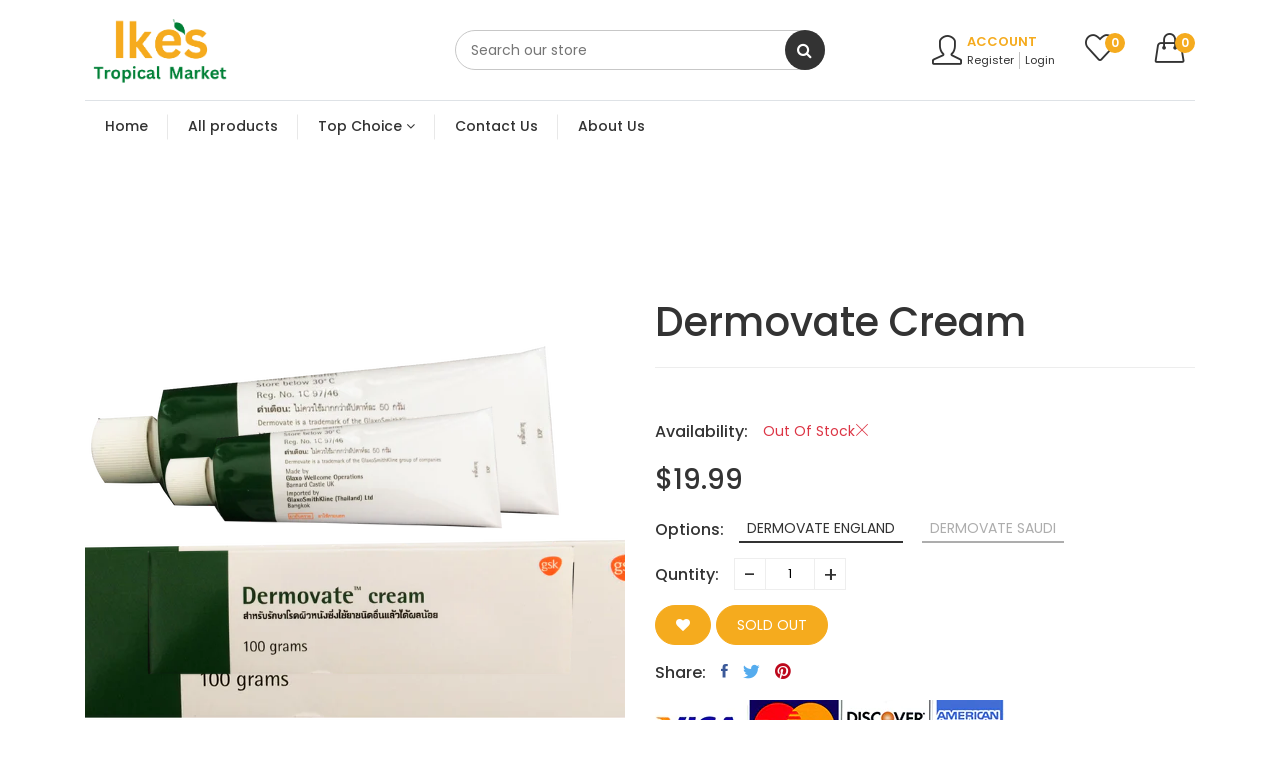

--- FILE ---
content_type: text/html; charset=utf-8
request_url: https://ikestropical.com/collections/skin-care/products/dermovate-cream
body_size: 36391
content:
<!doctype html>
<!--[if IE 9]> <html class="ie9 no-js supports-no-cookies" lang="en"> <![endif]-->
<!--[if (gt IE 9)|!(IE)]><!--> <html class="no-js supports-no-cookies " lang="en"> <!--<![endif]-->
<head>
  <!-- Basic and Helper page needs -->
  <meta charset="utf-8">
  <meta http-equiv="x-ua-compatible" content="IE=edge">
  <meta name="viewport" content="width=device-width,initial-scale=1">
  <meta name="theme-color" content="#f5ab1e"><link rel="preload" as="font" href="//ikestropical.com/cdn/fonts/poppins/poppins_n4.0ba78fa5af9b0e1a374041b3ceaadf0a43b41362.woff2" type="font/woff2" crossorigin>
  <link rel="preload" as="font" href="//ikestropical.com/cdn/fonts/poppins/poppins_n5.ad5b4b72b59a00358afc706450c864c3c8323842.woff2" type="font/woff2" crossorigin>
  <link rel="preload" as="font" href="//ikestropical.com/cdn/fonts/poppins/poppins_n6.aa29d4918bc243723d56b59572e18228ed0786f6.woff2" type="font/woff2" crossorigin>
  <link rel="preload" as="font" href="//ikestropical.com/cdn/fonts/poppins/poppins_n7.56758dcf284489feb014a026f3727f2f20a54626.woff2" type="font/woff2" crossorigin>
  <link rel="canonical" href="https://ikestropical.com/products/dermovate-cream"><link rel="shortcut icon" href="//ikestropical.com/cdn/shop/files/Ikes_favicon_32x32.png?v=1668013581" type="image/png" /><!-- Title and description -->
  
  <title>
  Dermovate Cream
  
  
  
  &ndash; Ikes Tropical Food Market
  
  </title><!-- Helpers -->
  <!-- /snippets/social-meta-tags.liquid -->


  <meta property="og:type" content="product">
  <meta property="og:title" content="Dermovate Cream">
  
    <meta property="og:image" content="http://ikestropical.com/cdn/shop/products/51_9dcc10fa-e335-4e25-bd31-576eb73468a5_grande.png?v=1618246410">
    <meta property="og:image:secure_url" content="https://ikestropical.com/cdn/shop/products/51_9dcc10fa-e335-4e25-bd31-576eb73468a5_grande.png?v=1618246410">
  
  <meta property="og:description" content="">
  <meta property="og:price:amount" content="15.99">
  <meta property="og:price:currency" content="USD">

<meta property="og:url" content="https://ikestropical.com/products/dermovate-cream">
<meta property="og:site_name" content="Ikes Tropical Food Market">




  <meta name="twitter:card" content="summary">


  <meta name="twitter:title" content="Dermovate Cream">
  <meta name="twitter:description" content="">
  <meta name="twitter:image" content="https://ikestropical.com/cdn/shop/products/51_9dcc10fa-e335-4e25-bd31-576eb73468a5_grande.png?v=1618246410">
  <meta name="twitter:image:width" content="600">
  <meta name="twitter:image:height" content="600">



  <!-- CSS -->
  <style>*,::after,::before{box-sizing:border-box}body{font-family: var(--font-stack-body);font-weight: var(--font-weight-body);font-style: var(--font-style-body);}h1,h2,h3,h4,h5,h6{font-family: var(--font-stack-header);font-weight: var(--font-weight-header);font-style: var(--font-style-header);}
    @font-face {
  font-family: Poppins;
  font-weight: 500;
  font-style: normal;
  font-display: swap;
  src: url("//ikestropical.com/cdn/fonts/poppins/poppins_n5.ad5b4b72b59a00358afc706450c864c3c8323842.woff2") format("woff2"),
       url("//ikestropical.com/cdn/fonts/poppins/poppins_n5.33757fdf985af2d24b32fcd84c9a09224d4b2c39.woff") format("woff");
}

    @font-face {
  font-family: Poppins;
  font-weight: 400;
  font-style: normal;
  font-display: swap;
  src: url("//ikestropical.com/cdn/fonts/poppins/poppins_n4.0ba78fa5af9b0e1a374041b3ceaadf0a43b41362.woff2") format("woff2"),
       url("//ikestropical.com/cdn/fonts/poppins/poppins_n4.214741a72ff2596839fc9760ee7a770386cf16ca.woff") format("woff");
}

    @font-face {
  font-family: Poppins;
  font-weight: 700;
  font-style: normal;
  font-display: swap;
  src: url("//ikestropical.com/cdn/fonts/poppins/poppins_n7.56758dcf284489feb014a026f3727f2f20a54626.woff2") format("woff2"),
       url("//ikestropical.com/cdn/fonts/poppins/poppins_n7.f34f55d9b3d3205d2cd6f64955ff4b36f0cfd8da.woff") format("woff");
}

    @font-face {
  font-family: Poppins;
  font-weight: 700;
  font-style: normal;
  font-display: swap;
  src: url("//ikestropical.com/cdn/fonts/poppins/poppins_n7.56758dcf284489feb014a026f3727f2f20a54626.woff2") format("woff2"),
       url("//ikestropical.com/cdn/fonts/poppins/poppins_n7.f34f55d9b3d3205d2cd6f64955ff4b36f0cfd8da.woff") format("woff");
}

    @font-face {
  font-family: Poppins;
  font-weight: 400;
  font-style: italic;
  font-display: swap;
  src: url("//ikestropical.com/cdn/fonts/poppins/poppins_i4.846ad1e22474f856bd6b81ba4585a60799a9f5d2.woff2") format("woff2"),
       url("//ikestropical.com/cdn/fonts/poppins/poppins_i4.56b43284e8b52fc64c1fd271f289a39e8477e9ec.woff") format("woff");
}

    @font-face {
  font-family: Poppins;
  font-weight: 700;
  font-style: italic;
  font-display: swap;
  src: url("//ikestropical.com/cdn/fonts/poppins/poppins_i7.42fd71da11e9d101e1e6c7932199f925f9eea42d.woff2") format("woff2"),
       url("//ikestropical.com/cdn/fonts/poppins/poppins_i7.ec8499dbd7616004e21155106d13837fff4cf556.woff") format("woff");
}

    @font-face {
  font-family: Poppins;
  font-weight: 600;
  font-style: normal;
  font-display: swap;
  src: url("//ikestropical.com/cdn/fonts/poppins/poppins_n6.aa29d4918bc243723d56b59572e18228ed0786f6.woff2") format("woff2"),
       url("//ikestropical.com/cdn/fonts/poppins/poppins_n6.5f815d845fe073750885d5b7e619ee00e8111208.woff") format("woff");
}

  </style><link href="//ikestropical.com/cdn/shop/t/9/assets/bootstrap.min.css?v=179066993789183659681666826628" rel="stylesheet" type="text/css" media="all" />
<link href="//ikestropical.com/cdn/shop/t/9/assets/font-awesome.min.css?v=21869632697367095781666826628" rel="stylesheet" type="text/css" media="all" />
<link href="//ikestropical.com/cdn/shop/t/9/assets/owl.carousel.min.css?v=70516089817612781961666826629" rel="stylesheet" type="text/css" media="all" />
<link href="//ikestropical.com/cdn/shop/t/9/assets/owl.theme.default.min.css?v=135046118358282713361666826629" rel="stylesheet" type="text/css" media="all" />
<link href="//ikestropical.com/cdn/shop/t/9/assets/swiper.min.css?v=168954572340863736781666826630" rel="stylesheet" type="text/css" media="all" />
<link href="//ikestropical.com/cdn/shop/t/9/assets/simple-line-icons.css?v=49402511247700599821666826629" rel="stylesheet" type="text/css" media="all" />
<link href="//ikestropical.com/cdn/shop/t/9/assets/ionicons.min.css?v=184364306120675196201666826629" rel="stylesheet" type="text/css" media="all" />
<link href="//ikestropical.com/cdn/shop/t/9/assets/plugins.css?v=104516409424669372401666826629" rel="stylesheet" type="text/css" media="all" />
<link href="//ikestropical.com/cdn/shop/t/9/assets/themify-icons.css?v=17828378678609318721666826630" rel="stylesheet" type="text/css" media="all" />

<link href="//ikestropical.com/cdn/shop/t/9/assets/style.css?v=73889106604379399831666826630" rel="stylesheet" type="text/css" media="all" />
<link href="//ikestropical.com/cdn/shop/t/9/assets/theme-custom.css?v=96289928873858881451666826630" rel="stylesheet" type="text/css" media="all" />
<link href="//ikestropical.com/cdn/shop/t/9/assets/skin-theme.css?v=53728916300219206791674441857" rel="stylesheet" type="text/css" media="all" />


<!-- Header hook for plugins -->
  <script>window.performance && window.performance.mark && window.performance.mark('shopify.content_for_header.start');</script><meta id="shopify-digital-wallet" name="shopify-digital-wallet" content="/53804007610/digital_wallets/dialog">
<link rel="alternate" type="application/json+oembed" href="https://ikestropical.com/products/dermovate-cream.oembed">
<script async="async" src="/checkouts/internal/preloads.js?locale=en-US"></script>
<script id="shopify-features" type="application/json">{"accessToken":"efad30d93d45625fe247f7adac80759f","betas":["rich-media-storefront-analytics"],"domain":"ikestropical.com","predictiveSearch":true,"shopId":53804007610,"locale":"en"}</script>
<script>var Shopify = Shopify || {};
Shopify.shop = "ikes-tropical-grocery-store.myshopify.com";
Shopify.locale = "en";
Shopify.currency = {"active":"USD","rate":"1.0"};
Shopify.country = "US";
Shopify.theme = {"name":"New Site","id":132149051578,"schema_name":null,"schema_version":null,"theme_store_id":null,"role":"main"};
Shopify.theme.handle = "null";
Shopify.theme.style = {"id":null,"handle":null};
Shopify.cdnHost = "ikestropical.com/cdn";
Shopify.routes = Shopify.routes || {};
Shopify.routes.root = "/";</script>
<script type="module">!function(o){(o.Shopify=o.Shopify||{}).modules=!0}(window);</script>
<script>!function(o){function n(){var o=[];function n(){o.push(Array.prototype.slice.apply(arguments))}return n.q=o,n}var t=o.Shopify=o.Shopify||{};t.loadFeatures=n(),t.autoloadFeatures=n()}(window);</script>
<script id="shop-js-analytics" type="application/json">{"pageType":"product"}</script>
<script defer="defer" async type="module" src="//ikestropical.com/cdn/shopifycloud/shop-js/modules/v2/client.init-shop-cart-sync_BT-GjEfc.en.esm.js"></script>
<script defer="defer" async type="module" src="//ikestropical.com/cdn/shopifycloud/shop-js/modules/v2/chunk.common_D58fp_Oc.esm.js"></script>
<script defer="defer" async type="module" src="//ikestropical.com/cdn/shopifycloud/shop-js/modules/v2/chunk.modal_xMitdFEc.esm.js"></script>
<script type="module">
  await import("//ikestropical.com/cdn/shopifycloud/shop-js/modules/v2/client.init-shop-cart-sync_BT-GjEfc.en.esm.js");
await import("//ikestropical.com/cdn/shopifycloud/shop-js/modules/v2/chunk.common_D58fp_Oc.esm.js");
await import("//ikestropical.com/cdn/shopifycloud/shop-js/modules/v2/chunk.modal_xMitdFEc.esm.js");

  window.Shopify.SignInWithShop?.initShopCartSync?.({"fedCMEnabled":true,"windoidEnabled":true});

</script>
<script id="__st">var __st={"a":53804007610,"offset":-18000,"reqid":"922e6095-8905-48e6-8ba3-471d8e96b051-1769066918","pageurl":"ikestropical.com\/collections\/skin-care\/products\/dermovate-cream","u":"9dd6e18365c1","p":"product","rtyp":"product","rid":6552573903034};</script>
<script>window.ShopifyPaypalV4VisibilityTracking = true;</script>
<script id="captcha-bootstrap">!function(){'use strict';const t='contact',e='account',n='new_comment',o=[[t,t],['blogs',n],['comments',n],[t,'customer']],c=[[e,'customer_login'],[e,'guest_login'],[e,'recover_customer_password'],[e,'create_customer']],r=t=>t.map((([t,e])=>`form[action*='/${t}']:not([data-nocaptcha='true']) input[name='form_type'][value='${e}']`)).join(','),a=t=>()=>t?[...document.querySelectorAll(t)].map((t=>t.form)):[];function s(){const t=[...o],e=r(t);return a(e)}const i='password',u='form_key',d=['recaptcha-v3-token','g-recaptcha-response','h-captcha-response',i],f=()=>{try{return window.sessionStorage}catch{return}},m='__shopify_v',_=t=>t.elements[u];function p(t,e,n=!1){try{const o=window.sessionStorage,c=JSON.parse(o.getItem(e)),{data:r}=function(t){const{data:e,action:n}=t;return t[m]||n?{data:e,action:n}:{data:t,action:n}}(c);for(const[e,n]of Object.entries(r))t.elements[e]&&(t.elements[e].value=n);n&&o.removeItem(e)}catch(o){console.error('form repopulation failed',{error:o})}}const l='form_type',E='cptcha';function T(t){t.dataset[E]=!0}const w=window,h=w.document,L='Shopify',v='ce_forms',y='captcha';let A=!1;((t,e)=>{const n=(g='f06e6c50-85a8-45c8-87d0-21a2b65856fe',I='https://cdn.shopify.com/shopifycloud/storefront-forms-hcaptcha/ce_storefront_forms_captcha_hcaptcha.v1.5.2.iife.js',D={infoText:'Protected by hCaptcha',privacyText:'Privacy',termsText:'Terms'},(t,e,n)=>{const o=w[L][v],c=o.bindForm;if(c)return c(t,g,e,D).then(n);var r;o.q.push([[t,g,e,D],n]),r=I,A||(h.body.append(Object.assign(h.createElement('script'),{id:'captcha-provider',async:!0,src:r})),A=!0)});var g,I,D;w[L]=w[L]||{},w[L][v]=w[L][v]||{},w[L][v].q=[],w[L][y]=w[L][y]||{},w[L][y].protect=function(t,e){n(t,void 0,e),T(t)},Object.freeze(w[L][y]),function(t,e,n,w,h,L){const[v,y,A,g]=function(t,e,n){const i=e?o:[],u=t?c:[],d=[...i,...u],f=r(d),m=r(i),_=r(d.filter((([t,e])=>n.includes(e))));return[a(f),a(m),a(_),s()]}(w,h,L),I=t=>{const e=t.target;return e instanceof HTMLFormElement?e:e&&e.form},D=t=>v().includes(t);t.addEventListener('submit',(t=>{const e=I(t);if(!e)return;const n=D(e)&&!e.dataset.hcaptchaBound&&!e.dataset.recaptchaBound,o=_(e),c=g().includes(e)&&(!o||!o.value);(n||c)&&t.preventDefault(),c&&!n&&(function(t){try{if(!f())return;!function(t){const e=f();if(!e)return;const n=_(t);if(!n)return;const o=n.value;o&&e.removeItem(o)}(t);const e=Array.from(Array(32),(()=>Math.random().toString(36)[2])).join('');!function(t,e){_(t)||t.append(Object.assign(document.createElement('input'),{type:'hidden',name:u})),t.elements[u].value=e}(t,e),function(t,e){const n=f();if(!n)return;const o=[...t.querySelectorAll(`input[type='${i}']`)].map((({name:t})=>t)),c=[...d,...o],r={};for(const[a,s]of new FormData(t).entries())c.includes(a)||(r[a]=s);n.setItem(e,JSON.stringify({[m]:1,action:t.action,data:r}))}(t,e)}catch(e){console.error('failed to persist form',e)}}(e),e.submit())}));const S=(t,e)=>{t&&!t.dataset[E]&&(n(t,e.some((e=>e===t))),T(t))};for(const o of['focusin','change'])t.addEventListener(o,(t=>{const e=I(t);D(e)&&S(e,y())}));const B=e.get('form_key'),M=e.get(l),P=B&&M;t.addEventListener('DOMContentLoaded',(()=>{const t=y();if(P)for(const e of t)e.elements[l].value===M&&p(e,B);[...new Set([...A(),...v().filter((t=>'true'===t.dataset.shopifyCaptcha))])].forEach((e=>S(e,t)))}))}(h,new URLSearchParams(w.location.search),n,t,e,['guest_login'])})(!0,!0)}();</script>
<script integrity="sha256-4kQ18oKyAcykRKYeNunJcIwy7WH5gtpwJnB7kiuLZ1E=" data-source-attribution="shopify.loadfeatures" defer="defer" src="//ikestropical.com/cdn/shopifycloud/storefront/assets/storefront/load_feature-a0a9edcb.js" crossorigin="anonymous"></script>
<script data-source-attribution="shopify.dynamic_checkout.dynamic.init">var Shopify=Shopify||{};Shopify.PaymentButton=Shopify.PaymentButton||{isStorefrontPortableWallets:!0,init:function(){window.Shopify.PaymentButton.init=function(){};var t=document.createElement("script");t.src="https://ikestropical.com/cdn/shopifycloud/portable-wallets/latest/portable-wallets.en.js",t.type="module",document.head.appendChild(t)}};
</script>
<script data-source-attribution="shopify.dynamic_checkout.buyer_consent">
  function portableWalletsHideBuyerConsent(e){var t=document.getElementById("shopify-buyer-consent"),n=document.getElementById("shopify-subscription-policy-button");t&&n&&(t.classList.add("hidden"),t.setAttribute("aria-hidden","true"),n.removeEventListener("click",e))}function portableWalletsShowBuyerConsent(e){var t=document.getElementById("shopify-buyer-consent"),n=document.getElementById("shopify-subscription-policy-button");t&&n&&(t.classList.remove("hidden"),t.removeAttribute("aria-hidden"),n.addEventListener("click",e))}window.Shopify?.PaymentButton&&(window.Shopify.PaymentButton.hideBuyerConsent=portableWalletsHideBuyerConsent,window.Shopify.PaymentButton.showBuyerConsent=portableWalletsShowBuyerConsent);
</script>
<script data-source-attribution="shopify.dynamic_checkout.cart.bootstrap">document.addEventListener("DOMContentLoaded",(function(){function t(){return document.querySelector("shopify-accelerated-checkout-cart, shopify-accelerated-checkout")}if(t())Shopify.PaymentButton.init();else{new MutationObserver((function(e,n){t()&&(Shopify.PaymentButton.init(),n.disconnect())})).observe(document.body,{childList:!0,subtree:!0})}}));
</script>

<script>window.performance && window.performance.mark && window.performance.mark('shopify.content_for_header.end');</script>
  <!-- /snippets/oldIE-js.liquid -->


<!--[if lt IE 9]>
<script src="//cdnjs.cloudflare.com/ajax/libs/html5shiv/3.7.2/html5shiv.min.js" type="text/javascript"></script>
<script src="//ikestropical.com/cdn/shop/t/9/assets/respond.min.js?v=52248677837542619231666826629" type="text/javascript"></script>
<link href="//ikestropical.com/cdn/shop/t/9/assets/respond-proxy.html" id="respond-proxy" rel="respond-proxy" />
<link href="//ikestropical.com/search?q=121b2a381e56188f2a28d2f3a835a091" id="respond-redirect" rel="respond-redirect" />
<script src="//ikestropical.com/search?q=121b2a381e56188f2a28d2f3a835a091" type="text/javascript"></script>
<![endif]-->


  <!-- JS --><script src="//ikestropical.com/cdn/shop/t/9/assets/modernizr-2.8.3.min.js?v=174727525422211915231666826629"></script>
<script src="//ikestropical.com/cdn/shop/t/9/assets/jquery-1.12.0.min.js?v=180303338299147220221666826629"></script>
<script src="//ikestropical.com/cdn/shop/t/9/assets/bootstrap.bundle.min.js?v=178806464053651140501666826628"></script>
<script src="//ikestropical.com/cdn/shop/t/9/assets/plugins.js?v=96802891699558425321666826629"></script>
<script src="//ikestropical.com/cdn/shop/t/9/assets/owl.carousel.min.js?v=97891440811553454251666826629"></script>
<script src="//ikestropical.com/cdn/shop/t/9/assets/swiper.min.js?v=125509845551321791351666826630"></script>
<script src="//ikestropical.com/cdn/shop/t/9/assets/jquery.lazyload.min.js?v=125476379253928989431666826629"></script>
<script src="//ikestropical.com/cdn/shop/t/9/assets/imagesloaded.pkgd.min.js?v=58209854333173575541666826629"></script>
<script src="//ikestropical.com/cdn/shop/t/9/assets/jquery.isotope.min.js?v=91911861347149225011666826629"></script>

<!-- Ajax Cart js -->
<script src="//ikestropical.com/cdn/shopifycloud/storefront/assets/themes_support/option_selection-b017cd28.js"></script>
<script src="//ikestropical.com/cdn/shopifycloud/storefront/assets/themes_support/api.jquery-7ab1a3a4.js"></script>
<script src="//ikestropical.com/cdn/shop/t/9/assets/main.js?v=135738431109890947911666826629"></script>
  <script src="//ikestropical.com/cdn/shopifycloud/storefront/assets/themes_support/shopify_common-5f594365.js" type="text/javascript"></script>
  
<link href="https://monorail-edge.shopifysvc.com" rel="dns-prefetch">
<script>(function(){if ("sendBeacon" in navigator && "performance" in window) {try {var session_token_from_headers = performance.getEntriesByType('navigation')[0].serverTiming.find(x => x.name == '_s').description;} catch {var session_token_from_headers = undefined;}var session_cookie_matches = document.cookie.match(/_shopify_s=([^;]*)/);var session_token_from_cookie = session_cookie_matches && session_cookie_matches.length === 2 ? session_cookie_matches[1] : "";var session_token = session_token_from_headers || session_token_from_cookie || "";function handle_abandonment_event(e) {var entries = performance.getEntries().filter(function(entry) {return /monorail-edge.shopifysvc.com/.test(entry.name);});if (!window.abandonment_tracked && entries.length === 0) {window.abandonment_tracked = true;var currentMs = Date.now();var navigation_start = performance.timing.navigationStart;var payload = {shop_id: 53804007610,url: window.location.href,navigation_start,duration: currentMs - navigation_start,session_token,page_type: "product"};window.navigator.sendBeacon("https://monorail-edge.shopifysvc.com/v1/produce", JSON.stringify({schema_id: "online_store_buyer_site_abandonment/1.1",payload: payload,metadata: {event_created_at_ms: currentMs,event_sent_at_ms: currentMs}}));}}window.addEventListener('pagehide', handle_abandonment_event);}}());</script>
<script id="web-pixels-manager-setup">(function e(e,d,r,n,o){if(void 0===o&&(o={}),!Boolean(null===(a=null===(i=window.Shopify)||void 0===i?void 0:i.analytics)||void 0===a?void 0:a.replayQueue)){var i,a;window.Shopify=window.Shopify||{};var t=window.Shopify;t.analytics=t.analytics||{};var s=t.analytics;s.replayQueue=[],s.publish=function(e,d,r){return s.replayQueue.push([e,d,r]),!0};try{self.performance.mark("wpm:start")}catch(e){}var l=function(){var e={modern:/Edge?\/(1{2}[4-9]|1[2-9]\d|[2-9]\d{2}|\d{4,})\.\d+(\.\d+|)|Firefox\/(1{2}[4-9]|1[2-9]\d|[2-9]\d{2}|\d{4,})\.\d+(\.\d+|)|Chrom(ium|e)\/(9{2}|\d{3,})\.\d+(\.\d+|)|(Maci|X1{2}).+ Version\/(15\.\d+|(1[6-9]|[2-9]\d|\d{3,})\.\d+)([,.]\d+|)( \(\w+\)|)( Mobile\/\w+|) Safari\/|Chrome.+OPR\/(9{2}|\d{3,})\.\d+\.\d+|(CPU[ +]OS|iPhone[ +]OS|CPU[ +]iPhone|CPU IPhone OS|CPU iPad OS)[ +]+(15[._]\d+|(1[6-9]|[2-9]\d|\d{3,})[._]\d+)([._]\d+|)|Android:?[ /-](13[3-9]|1[4-9]\d|[2-9]\d{2}|\d{4,})(\.\d+|)(\.\d+|)|Android.+Firefox\/(13[5-9]|1[4-9]\d|[2-9]\d{2}|\d{4,})\.\d+(\.\d+|)|Android.+Chrom(ium|e)\/(13[3-9]|1[4-9]\d|[2-9]\d{2}|\d{4,})\.\d+(\.\d+|)|SamsungBrowser\/([2-9]\d|\d{3,})\.\d+/,legacy:/Edge?\/(1[6-9]|[2-9]\d|\d{3,})\.\d+(\.\d+|)|Firefox\/(5[4-9]|[6-9]\d|\d{3,})\.\d+(\.\d+|)|Chrom(ium|e)\/(5[1-9]|[6-9]\d|\d{3,})\.\d+(\.\d+|)([\d.]+$|.*Safari\/(?![\d.]+ Edge\/[\d.]+$))|(Maci|X1{2}).+ Version\/(10\.\d+|(1[1-9]|[2-9]\d|\d{3,})\.\d+)([,.]\d+|)( \(\w+\)|)( Mobile\/\w+|) Safari\/|Chrome.+OPR\/(3[89]|[4-9]\d|\d{3,})\.\d+\.\d+|(CPU[ +]OS|iPhone[ +]OS|CPU[ +]iPhone|CPU IPhone OS|CPU iPad OS)[ +]+(10[._]\d+|(1[1-9]|[2-9]\d|\d{3,})[._]\d+)([._]\d+|)|Android:?[ /-](13[3-9]|1[4-9]\d|[2-9]\d{2}|\d{4,})(\.\d+|)(\.\d+|)|Mobile Safari.+OPR\/([89]\d|\d{3,})\.\d+\.\d+|Android.+Firefox\/(13[5-9]|1[4-9]\d|[2-9]\d{2}|\d{4,})\.\d+(\.\d+|)|Android.+Chrom(ium|e)\/(13[3-9]|1[4-9]\d|[2-9]\d{2}|\d{4,})\.\d+(\.\d+|)|Android.+(UC? ?Browser|UCWEB|U3)[ /]?(15\.([5-9]|\d{2,})|(1[6-9]|[2-9]\d|\d{3,})\.\d+)\.\d+|SamsungBrowser\/(5\.\d+|([6-9]|\d{2,})\.\d+)|Android.+MQ{2}Browser\/(14(\.(9|\d{2,})|)|(1[5-9]|[2-9]\d|\d{3,})(\.\d+|))(\.\d+|)|K[Aa][Ii]OS\/(3\.\d+|([4-9]|\d{2,})\.\d+)(\.\d+|)/},d=e.modern,r=e.legacy,n=navigator.userAgent;return n.match(d)?"modern":n.match(r)?"legacy":"unknown"}(),u="modern"===l?"modern":"legacy",c=(null!=n?n:{modern:"",legacy:""})[u],f=function(e){return[e.baseUrl,"/wpm","/b",e.hashVersion,"modern"===e.buildTarget?"m":"l",".js"].join("")}({baseUrl:d,hashVersion:r,buildTarget:u}),m=function(e){var d=e.version,r=e.bundleTarget,n=e.surface,o=e.pageUrl,i=e.monorailEndpoint;return{emit:function(e){var a=e.status,t=e.errorMsg,s=(new Date).getTime(),l=JSON.stringify({metadata:{event_sent_at_ms:s},events:[{schema_id:"web_pixels_manager_load/3.1",payload:{version:d,bundle_target:r,page_url:o,status:a,surface:n,error_msg:t},metadata:{event_created_at_ms:s}}]});if(!i)return console&&console.warn&&console.warn("[Web Pixels Manager] No Monorail endpoint provided, skipping logging."),!1;try{return self.navigator.sendBeacon.bind(self.navigator)(i,l)}catch(e){}var u=new XMLHttpRequest;try{return u.open("POST",i,!0),u.setRequestHeader("Content-Type","text/plain"),u.send(l),!0}catch(e){return console&&console.warn&&console.warn("[Web Pixels Manager] Got an unhandled error while logging to Monorail."),!1}}}}({version:r,bundleTarget:l,surface:e.surface,pageUrl:self.location.href,monorailEndpoint:e.monorailEndpoint});try{o.browserTarget=l,function(e){var d=e.src,r=e.async,n=void 0===r||r,o=e.onload,i=e.onerror,a=e.sri,t=e.scriptDataAttributes,s=void 0===t?{}:t,l=document.createElement("script"),u=document.querySelector("head"),c=document.querySelector("body");if(l.async=n,l.src=d,a&&(l.integrity=a,l.crossOrigin="anonymous"),s)for(var f in s)if(Object.prototype.hasOwnProperty.call(s,f))try{l.dataset[f]=s[f]}catch(e){}if(o&&l.addEventListener("load",o),i&&l.addEventListener("error",i),u)u.appendChild(l);else{if(!c)throw new Error("Did not find a head or body element to append the script");c.appendChild(l)}}({src:f,async:!0,onload:function(){if(!function(){var e,d;return Boolean(null===(d=null===(e=window.Shopify)||void 0===e?void 0:e.analytics)||void 0===d?void 0:d.initialized)}()){var d=window.webPixelsManager.init(e)||void 0;if(d){var r=window.Shopify.analytics;r.replayQueue.forEach((function(e){var r=e[0],n=e[1],o=e[2];d.publishCustomEvent(r,n,o)})),r.replayQueue=[],r.publish=d.publishCustomEvent,r.visitor=d.visitor,r.initialized=!0}}},onerror:function(){return m.emit({status:"failed",errorMsg:"".concat(f," has failed to load")})},sri:function(e){var d=/^sha384-[A-Za-z0-9+/=]+$/;return"string"==typeof e&&d.test(e)}(c)?c:"",scriptDataAttributes:o}),m.emit({status:"loading"})}catch(e){m.emit({status:"failed",errorMsg:(null==e?void 0:e.message)||"Unknown error"})}}})({shopId: 53804007610,storefrontBaseUrl: "https://ikestropical.com",extensionsBaseUrl: "https://extensions.shopifycdn.com/cdn/shopifycloud/web-pixels-manager",monorailEndpoint: "https://monorail-edge.shopifysvc.com/unstable/produce_batch",surface: "storefront-renderer",enabledBetaFlags: ["2dca8a86"],webPixelsConfigList: [{"id":"shopify-app-pixel","configuration":"{}","eventPayloadVersion":"v1","runtimeContext":"STRICT","scriptVersion":"0450","apiClientId":"shopify-pixel","type":"APP","privacyPurposes":["ANALYTICS","MARKETING"]},{"id":"shopify-custom-pixel","eventPayloadVersion":"v1","runtimeContext":"LAX","scriptVersion":"0450","apiClientId":"shopify-pixel","type":"CUSTOM","privacyPurposes":["ANALYTICS","MARKETING"]}],isMerchantRequest: false,initData: {"shop":{"name":"Ikes Tropical Food Market","paymentSettings":{"currencyCode":"USD"},"myshopifyDomain":"ikes-tropical-grocery-store.myshopify.com","countryCode":"US","storefrontUrl":"https:\/\/ikestropical.com"},"customer":null,"cart":null,"checkout":null,"productVariants":[{"price":{"amount":19.99,"currencyCode":"USD"},"product":{"title":"Dermovate Cream","vendor":"Ikes Tropical","id":"6552573903034","untranslatedTitle":"Dermovate Cream","url":"\/products\/dermovate-cream","type":"Cream"},"id":"39321500123322","image":{"src":"\/\/ikestropical.com\/cdn\/shop\/products\/51_9dcc10fa-e335-4e25-bd31-576eb73468a5.png?v=1618246410"},"sku":"","title":"Dermovate England","untranslatedTitle":"Dermovate England"},{"price":{"amount":15.99,"currencyCode":"USD"},"product":{"title":"Dermovate Cream","vendor":"Ikes Tropical","id":"6552573903034","untranslatedTitle":"Dermovate Cream","url":"\/products\/dermovate-cream","type":"Cream"},"id":"39321500156090","image":{"src":"\/\/ikestropical.com\/cdn\/shop\/products\/51_9dcc10fa-e335-4e25-bd31-576eb73468a5.png?v=1618246410"},"sku":"","title":"Dermovate Saudi","untranslatedTitle":"Dermovate Saudi"}],"purchasingCompany":null},},"https://ikestropical.com/cdn","fcfee988w5aeb613cpc8e4bc33m6693e112",{"modern":"","legacy":""},{"shopId":"53804007610","storefrontBaseUrl":"https:\/\/ikestropical.com","extensionBaseUrl":"https:\/\/extensions.shopifycdn.com\/cdn\/shopifycloud\/web-pixels-manager","surface":"storefront-renderer","enabledBetaFlags":"[\"2dca8a86\"]","isMerchantRequest":"false","hashVersion":"fcfee988w5aeb613cpc8e4bc33m6693e112","publish":"custom","events":"[[\"page_viewed\",{}],[\"product_viewed\",{\"productVariant\":{\"price\":{\"amount\":19.99,\"currencyCode\":\"USD\"},\"product\":{\"title\":\"Dermovate Cream\",\"vendor\":\"Ikes Tropical\",\"id\":\"6552573903034\",\"untranslatedTitle\":\"Dermovate Cream\",\"url\":\"\/products\/dermovate-cream\",\"type\":\"Cream\"},\"id\":\"39321500123322\",\"image\":{\"src\":\"\/\/ikestropical.com\/cdn\/shop\/products\/51_9dcc10fa-e335-4e25-bd31-576eb73468a5.png?v=1618246410\"},\"sku\":\"\",\"title\":\"Dermovate England\",\"untranslatedTitle\":\"Dermovate England\"}}]]"});</script><script>
  window.ShopifyAnalytics = window.ShopifyAnalytics || {};
  window.ShopifyAnalytics.meta = window.ShopifyAnalytics.meta || {};
  window.ShopifyAnalytics.meta.currency = 'USD';
  var meta = {"product":{"id":6552573903034,"gid":"gid:\/\/shopify\/Product\/6552573903034","vendor":"Ikes Tropical","type":"Cream","handle":"dermovate-cream","variants":[{"id":39321500123322,"price":1999,"name":"Dermovate Cream - Dermovate England","public_title":"Dermovate England","sku":""},{"id":39321500156090,"price":1599,"name":"Dermovate Cream - Dermovate Saudi","public_title":"Dermovate Saudi","sku":""}],"remote":false},"page":{"pageType":"product","resourceType":"product","resourceId":6552573903034,"requestId":"922e6095-8905-48e6-8ba3-471d8e96b051-1769066918"}};
  for (var attr in meta) {
    window.ShopifyAnalytics.meta[attr] = meta[attr];
  }
</script>
<script class="analytics">
  (function () {
    var customDocumentWrite = function(content) {
      var jquery = null;

      if (window.jQuery) {
        jquery = window.jQuery;
      } else if (window.Checkout && window.Checkout.$) {
        jquery = window.Checkout.$;
      }

      if (jquery) {
        jquery('body').append(content);
      }
    };

    var hasLoggedConversion = function(token) {
      if (token) {
        return document.cookie.indexOf('loggedConversion=' + token) !== -1;
      }
      return false;
    }

    var setCookieIfConversion = function(token) {
      if (token) {
        var twoMonthsFromNow = new Date(Date.now());
        twoMonthsFromNow.setMonth(twoMonthsFromNow.getMonth() + 2);

        document.cookie = 'loggedConversion=' + token + '; expires=' + twoMonthsFromNow;
      }
    }

    var trekkie = window.ShopifyAnalytics.lib = window.trekkie = window.trekkie || [];
    if (trekkie.integrations) {
      return;
    }
    trekkie.methods = [
      'identify',
      'page',
      'ready',
      'track',
      'trackForm',
      'trackLink'
    ];
    trekkie.factory = function(method) {
      return function() {
        var args = Array.prototype.slice.call(arguments);
        args.unshift(method);
        trekkie.push(args);
        return trekkie;
      };
    };
    for (var i = 0; i < trekkie.methods.length; i++) {
      var key = trekkie.methods[i];
      trekkie[key] = trekkie.factory(key);
    }
    trekkie.load = function(config) {
      trekkie.config = config || {};
      trekkie.config.initialDocumentCookie = document.cookie;
      var first = document.getElementsByTagName('script')[0];
      var script = document.createElement('script');
      script.type = 'text/javascript';
      script.onerror = function(e) {
        var scriptFallback = document.createElement('script');
        scriptFallback.type = 'text/javascript';
        scriptFallback.onerror = function(error) {
                var Monorail = {
      produce: function produce(monorailDomain, schemaId, payload) {
        var currentMs = new Date().getTime();
        var event = {
          schema_id: schemaId,
          payload: payload,
          metadata: {
            event_created_at_ms: currentMs,
            event_sent_at_ms: currentMs
          }
        };
        return Monorail.sendRequest("https://" + monorailDomain + "/v1/produce", JSON.stringify(event));
      },
      sendRequest: function sendRequest(endpointUrl, payload) {
        // Try the sendBeacon API
        if (window && window.navigator && typeof window.navigator.sendBeacon === 'function' && typeof window.Blob === 'function' && !Monorail.isIos12()) {
          var blobData = new window.Blob([payload], {
            type: 'text/plain'
          });

          if (window.navigator.sendBeacon(endpointUrl, blobData)) {
            return true;
          } // sendBeacon was not successful

        } // XHR beacon

        var xhr = new XMLHttpRequest();

        try {
          xhr.open('POST', endpointUrl);
          xhr.setRequestHeader('Content-Type', 'text/plain');
          xhr.send(payload);
        } catch (e) {
          console.log(e);
        }

        return false;
      },
      isIos12: function isIos12() {
        return window.navigator.userAgent.lastIndexOf('iPhone; CPU iPhone OS 12_') !== -1 || window.navigator.userAgent.lastIndexOf('iPad; CPU OS 12_') !== -1;
      }
    };
    Monorail.produce('monorail-edge.shopifysvc.com',
      'trekkie_storefront_load_errors/1.1',
      {shop_id: 53804007610,
      theme_id: 132149051578,
      app_name: "storefront",
      context_url: window.location.href,
      source_url: "//ikestropical.com/cdn/s/trekkie.storefront.1bbfab421998800ff09850b62e84b8915387986d.min.js"});

        };
        scriptFallback.async = true;
        scriptFallback.src = '//ikestropical.com/cdn/s/trekkie.storefront.1bbfab421998800ff09850b62e84b8915387986d.min.js';
        first.parentNode.insertBefore(scriptFallback, first);
      };
      script.async = true;
      script.src = '//ikestropical.com/cdn/s/trekkie.storefront.1bbfab421998800ff09850b62e84b8915387986d.min.js';
      first.parentNode.insertBefore(script, first);
    };
    trekkie.load(
      {"Trekkie":{"appName":"storefront","development":false,"defaultAttributes":{"shopId":53804007610,"isMerchantRequest":null,"themeId":132149051578,"themeCityHash":"16588069380733036639","contentLanguage":"en","currency":"USD","eventMetadataId":"20b61aca-b908-4cc3-a2e6-4a5d30198dc6"},"isServerSideCookieWritingEnabled":true,"monorailRegion":"shop_domain","enabledBetaFlags":["65f19447"]},"Session Attribution":{},"S2S":{"facebookCapiEnabled":false,"source":"trekkie-storefront-renderer","apiClientId":580111}}
    );

    var loaded = false;
    trekkie.ready(function() {
      if (loaded) return;
      loaded = true;

      window.ShopifyAnalytics.lib = window.trekkie;

      var originalDocumentWrite = document.write;
      document.write = customDocumentWrite;
      try { window.ShopifyAnalytics.merchantGoogleAnalytics.call(this); } catch(error) {};
      document.write = originalDocumentWrite;

      window.ShopifyAnalytics.lib.page(null,{"pageType":"product","resourceType":"product","resourceId":6552573903034,"requestId":"922e6095-8905-48e6-8ba3-471d8e96b051-1769066918","shopifyEmitted":true});

      var match = window.location.pathname.match(/checkouts\/(.+)\/(thank_you|post_purchase)/)
      var token = match? match[1]: undefined;
      if (!hasLoggedConversion(token)) {
        setCookieIfConversion(token);
        window.ShopifyAnalytics.lib.track("Viewed Product",{"currency":"USD","variantId":39321500123322,"productId":6552573903034,"productGid":"gid:\/\/shopify\/Product\/6552573903034","name":"Dermovate Cream - Dermovate England","price":"19.99","sku":"","brand":"Ikes Tropical","variant":"Dermovate England","category":"Cream","nonInteraction":true,"remote":false},undefined,undefined,{"shopifyEmitted":true});
      window.ShopifyAnalytics.lib.track("monorail:\/\/trekkie_storefront_viewed_product\/1.1",{"currency":"USD","variantId":39321500123322,"productId":6552573903034,"productGid":"gid:\/\/shopify\/Product\/6552573903034","name":"Dermovate Cream - Dermovate England","price":"19.99","sku":"","brand":"Ikes Tropical","variant":"Dermovate England","category":"Cream","nonInteraction":true,"remote":false,"referer":"https:\/\/ikestropical.com\/collections\/skin-care\/products\/dermovate-cream"});
      }
    });


        var eventsListenerScript = document.createElement('script');
        eventsListenerScript.async = true;
        eventsListenerScript.src = "//ikestropical.com/cdn/shopifycloud/storefront/assets/shop_events_listener-3da45d37.js";
        document.getElementsByTagName('head')[0].appendChild(eventsListenerScript);

})();</script>
<script
  defer
  src="https://ikestropical.com/cdn/shopifycloud/perf-kit/shopify-perf-kit-3.0.4.min.js"
  data-application="storefront-renderer"
  data-shop-id="53804007610"
  data-render-region="gcp-us-central1"
  data-page-type="product"
  data-theme-instance-id="132149051578"
  data-theme-name=""
  data-theme-version=""
  data-monorail-region="shop_domain"
  data-resource-timing-sampling-rate="10"
  data-shs="true"
  data-shs-beacon="true"
  data-shs-export-with-fetch="true"
  data-shs-logs-sample-rate="1"
  data-shs-beacon-endpoint="https://ikestropical.com/api/collect"
></script>
</head>

<body  id="dermovate-cream" class="template-product">
  <div class="preloader"></div>
<script>
  $(window).on('load', function() {
    $('.preloader').fadeOut('slow');
  }); 
</script>
<style>
  .preloader {
    position: fixed;
    top: 0;
    bottom: 0;
    left: 0;
    right: 0;
    background-color: #FFFFFF;
    z-index: 4;
  }
</style>
<div id="shopify-section-header" class="shopify-section">

<!-- header-area start -->
<div class="header-area header-sticky">
  <div class="header-main-area">
    <div class="container">
      <div class="header-main">
        <div class="logo header-element">
<!-- Existing code for regular logo -->
  <a href="https://ikestropical.com" class="theme-header-logo">
    <img src="//ikestropical.com/cdn/shop/files/logo_ikes.png?v=1667529965" class="img-fluid" alt="Ikes Tropical Food Market" style="width: 150px;">
  </a><style>
  /* logo css */
  a.theme-header-logo {
    display: block;
  }

  /* store css */
  a.shop-header-name {
    display: block;
  }
  a.shop-header-name span {
    color: var(--color-secondary);
    font-size: 16px;
    font-weight: 600;
  }
</style></div>
        
        <div class="search header-element">
          <div class="search-wrap">
            <div class="main-search-active">
              <div class="sidebar-search-input">
                <form id="form-search-header" action="/search" method="get" class="search-bar site-header__search" role="search">
                  <div class="form-search">
                    <input type="search" name="q" value="" placeholder="Search our store" id="search" required class="input-text">
                    <button class="search-btn" type="submit"><i class="fa fa-search"></i></button>
                  </div>
                </form>
              </div>
            </div>
          </div>
        </div>
        
        <div class="right-block-box header-element">
          <button class="navbar-toggler" type="button" data-bs-toggle="collapse" data-target="#navbarContent">
            <i class="icon-menu"></i>
          </button>
          <ul class="shop-element">
            
            <li class="user-wrap ele-wrap">
              
              <div class="acc-desk">
                <i class="icon-user"></i>
                <div class="acc">
                  <a href="/account" class="acc-ti">Account</a>
                  <div class="acc-re-lo">
                    <a href="/account/register">Register</a>
                    <a href="/account/login">Login</a>
                  </div>
                </div>
              </div>
              <div class="acc-mobile">
                <div class="acc">
                  <div class="acc-re-lo">
                    <a href="/account/login"><i class="icon-user"></i></a>
                  </div>
                </div>
              </div>
              
            </li>
            
            
            <li class="wishlist-wrap ele-wrap">
              <div class="wishlist">
	<a class="header-wishlist-btn" href="/pages/wishlist" title="Wishlist">
	  <i class="icon-heart"></i>
	  <span class="wishlist-counter"></span>
	</a>	
</div>
            </li>
            
            <li class="cart-wrap ele-wrap">
              <div class="shopping-widget">
                <div class="shopping-cart">
                  <a href="javascript:void(0)" class="cart-count">
                    <i class="icon-handbag"></i>
                    <span id="cart-total" class="bigcounter">0</span>
                  </a>
                </div>
              </div>
            </li>
          </ul>
        </div>
      </div>
      <div class="main-menu-area">
        <nav class="main-navigation navbar-expand-xl">
          <div class="box-header">
  <button class="close-box" type="button"><i class="ion-close-round"></i></button>
</div>
<ul class="main-menu">
  
  
  
  <li class="menu-link">
    <a href="/" class="link-title">
      <span>Home</span>
    </a>
    <a href="/" class="link-title link-title-lg">
      <span>Home</span>
    </a>
  </li>
  
  
  
  
  <li class="menu-link">
    <a href="/collections/all" class="link-title">
      <span>All products</span>
    </a>
    <a href="/collections/all" class="link-title link-title-lg">
      <span>All products</span>
    </a>
  </li>
  
  
  
  
  <li class="menu-link parant">
    <a class="link-title" href="/collections">
      <span>Top Choice</span>
      <i class="fa fa-angle-down"></i>
    </a>
    <a data-bs-toggle="collapse" href="#collapse-top-choice" class="link-title link-title-lg">
      <span>Top Choice</span>
      <i class="fa fa-angle-down"></i>
    </a>
    <ul class="dropdown-submenu collapse" id="collapse-top-choice">
      
      
      
      
      
      <li class="menu-banner">
        <a href="/collections/bread/bread" class="banner-hover">
          <img src="//ikestropical.com/cdn/shop/collections/20190815_123952-525x560_560x350_crop_center.jpg?v=1667830526">
        </a>
        <a href="/collections/bread/bread" class="menu-banner-title">
          <span>Bread</span>
        </a>
      </li>
      
      
      
      
      
      
      
      
      <li class="menu-banner">
        <a href="/collections/rice/Rice" class="banner-hover">
          <img src="//ikestropical.com/cdn/shop/collections/Jasminbagged_159x202_021d80b5-368c-402d-9bfe-95a04eb9e206_560x350_crop_center.jpg?v=1667832688">
        </a>
        <a href="/collections/rice/Rice" class="menu-banner-title">
          <span>Rice</span>
        </a>
      </li>
      
      
      
      
      
      
      
      
      <li class="menu-banner">
        <a href="/collections/fufu-flour" class="banner-hover">
          <img src="//ikestropical.com/cdn/shop/collections/flour_medium_55ab61db-1363-4790-97d5-74d0da49ba65_560x350_crop_center.png?v=1667830585">
        </a>
        <a href="/collections/fufu-flour" class="menu-banner-title">
          <span>Fufu Flour</span>
        </a>
      </li>
      
      
      
      
      
      
      
      
      <li class="menu-banner">
        <a href="/collections/breakfast-foods/breakfast" class="banner-hover">
          <img src="//ikestropical.com/cdn/shop/collections/2_560x350_crop_center.png?v=1667827066">
        </a>
        <a href="/collections/breakfast-foods/breakfast" class="menu-banner-title">
          <span>Breakfast Foods</span>
        </a>
      </li>
      
      
      
      
    </ul>
  </li>
  
  
  
  
  <li class="menu-link">
    <a href="/pages/contact-us" class="link-title">
      <span>Contact Us</span>
    </a>
    <a href="/pages/contact-us" class="link-title link-title-lg">
      <span>Contact Us</span>
    </a>
  </li>
  
  
  
  
  <li class="menu-link">
    <a href="/pages/about-us" class="link-title">
      <span>About Us</span>
    </a>
    <a href="/pages/about-us" class="link-title link-title-lg">
      <span>About Us</span>
    </a>
  </li>
  
  
</ul>
<script>
  $('.megamenu-li').parent('ul').addClass('mega-menu');
  $('.menu-banner').parent('ul').addClass('banner-menu');
  $('.submenu-li').parent('ul').addClass('sub-menu');
</script>
        </nav>
        
      </div>
    </div>
  </div>
</div>
<div class="menu-mobile">
  <div class="main-menu-area">
    <nav class="main-navigation navbar-expand-xl">
      <div class="box-header">
  <button class="close-box" type="button"><i class="ion-close-round"></i></button>
</div>
<ul class="main-menu">
  
  
  
  <li class="menu-link">
    <a href="/" class="link-title">
      <span>Home</span>
    </a>
    <a href="/" class="link-title link-title-lg">
      <span>Home</span>
    </a>
  </li>
  
  
  
  
  <li class="menu-link">
    <a href="/collections/all" class="link-title">
      <span>All products</span>
    </a>
    <a href="/collections/all" class="link-title link-title-lg">
      <span>All products</span>
    </a>
  </li>
  
  
  
  
  <li class="menu-link parant">
    <a class="link-title" href="/collections">
      <span>Top Choice</span>
      <i class="fa fa-angle-down"></i>
    </a>
    <a data-bs-toggle="collapse" href="#collapse-top-choice" class="link-title link-title-lg">
      <span>Top Choice</span>
      <i class="fa fa-angle-down"></i>
    </a>
    <ul class="dropdown-submenu collapse" id="collapse-top-choice">
      
      
      
      
      
      <li class="menu-banner">
        <a href="/collections/bread/bread" class="banner-hover">
          <img src="//ikestropical.com/cdn/shop/collections/20190815_123952-525x560_560x350_crop_center.jpg?v=1667830526">
        </a>
        <a href="/collections/bread/bread" class="menu-banner-title">
          <span>Bread</span>
        </a>
      </li>
      
      
      
      
      
      
      
      
      <li class="menu-banner">
        <a href="/collections/rice/Rice" class="banner-hover">
          <img src="//ikestropical.com/cdn/shop/collections/Jasminbagged_159x202_021d80b5-368c-402d-9bfe-95a04eb9e206_560x350_crop_center.jpg?v=1667832688">
        </a>
        <a href="/collections/rice/Rice" class="menu-banner-title">
          <span>Rice</span>
        </a>
      </li>
      
      
      
      
      
      
      
      
      <li class="menu-banner">
        <a href="/collections/fufu-flour" class="banner-hover">
          <img src="//ikestropical.com/cdn/shop/collections/flour_medium_55ab61db-1363-4790-97d5-74d0da49ba65_560x350_crop_center.png?v=1667830585">
        </a>
        <a href="/collections/fufu-flour" class="menu-banner-title">
          <span>Fufu Flour</span>
        </a>
      </li>
      
      
      
      
      
      
      
      
      <li class="menu-banner">
        <a href="/collections/breakfast-foods/breakfast" class="banner-hover">
          <img src="//ikestropical.com/cdn/shop/collections/2_560x350_crop_center.png?v=1667827066">
        </a>
        <a href="/collections/breakfast-foods/breakfast" class="menu-banner-title">
          <span>Breakfast Foods</span>
        </a>
      </li>
      
      
      
      
    </ul>
  </li>
  
  
  
  
  <li class="menu-link">
    <a href="/pages/contact-us" class="link-title">
      <span>Contact Us</span>
    </a>
    <a href="/pages/contact-us" class="link-title link-title-lg">
      <span>Contact Us</span>
    </a>
  </li>
  
  
  
  
  <li class="menu-link">
    <a href="/pages/about-us" class="link-title">
      <span>About Us</span>
    </a>
    <a href="/pages/about-us" class="link-title link-title-lg">
      <span>About Us</span>
    </a>
  </li>
  
  
</ul>
<script>
  $('.megamenu-li').parent('ul').addClass('mega-menu');
  $('.menu-banner').parent('ul').addClass('banner-menu');
  $('.submenu-li').parent('ul').addClass('sub-menu');
</script>
    </nav>
    
  </div>
</div>


<div class="mini-cart">
  <a href="javascript:void(0)" class="shopping-cart-close">
    <i class="ion-close-round"></i>
  </a>
  <div class="cart-tempty-title"  style="display:block;">
    <p>No products in the cart.</p>
  </div>
  <div class="cart-item-title"  style="display:none;">
    <p>
      <span class="cart-count-desc">There are</span>
      <span class="cart-count-item bigcounter">0</span>
      <span class="cart-count-desc">products</span>
    </p>
  </div>
  <ul class="cart-item-loop cart-item-wrap"  style="display:none;">
    
  </ul>
  <ul class="subtotal-title-area"  style="display:none;">
    <li class="subtotal-titles">
      <div class="subtotal-titles">
        <h3>Sub Total:</h3>
        <span id="cart-total" class="subtotal-price">$0.00</span>
      </div>
    </li>
    <li class="mini-cart-btns">
      <div class="cart-btns">
        <a href="/cart" class="btn btn-style1">View Cart</a>
        <a href="/checkout" class="btn btn-style1">Checkout</a>
      </div>
    </li>
  </ul>
</div>
<style type="text/css">
/* mini cart css */
.mini-cart{
  position: fixed;
  top: 0;
  
  right: -300px;
  
  width: 300px;
  padding: 15px;
  height: 100%;
  background-color: #fff;
  box-shadow: 0 16px 26px -10px rgba(0, 0, 0, 0.56), 0 4px 25px 0px rgba(0, 0, 0, 0.12), 0 8px 10px -5px rgba(0, 0, 0, 0.2);
  z-index: 10;
  opacity: 0;
  visibility: hidden;
  -webkit-transition: all 0.2s ease-in-out 0s;
  -o-transition: all 0.2s ease-in-out 0s;
  transition: all 0.2s ease-in-out 0s;
}
.mini-cart.show{
  
  right: 0;
  
  opacity: 1;
  visibility: visible;
  -webkit-transition: all 0.2s ease-in-out 0s;
  -o-transition: all 0.2s ease-in-out 0s;
  transition: all 0.2s ease-in-out 0s;
}
.mini-cart a.shopping-cart-close{
  font-size: 16px;
  line-height: 0;
}
.mini-cart .cart-tempty-title p{
  color: var(--color-secondary);
  margin-bottom: 0;
  
  text-align: left;
  
  line-height: normal;
}

.mini-cart .cart-item-title p{
  color: var(--color-secondary);
  
  text-align: left;
  
  margin-bottom: 0;
  padding-bottom: 10px;
  border-bottom: 1px solid #eeeeee;
  line-height: normal;
  font-weight: 600;
}
.mini-cart ul.cart-item-loop{
  border-bottom: none;
  margin-bottom: 0;
  padding-bottom: 0;
  max-height: calc(100% - 210px);
  overflow-y: auto;
  scrollbar-width: thin;
}
.mini-cart .cart-item-title p span.cart-count-item,
.mini-cart ul.subtotal-title-area li .subtotal-titles .subtotal-price{
  color: var(--color-primary);
}
.mini-cart ul.cart-item-loop li.cart-item{
  display: flex;
  
  margin-left: 0;
  text-align: left;
  
  padding: 15px 0;
  border-bottom: 1px solid #eee;
}
.mini-cart ul.cart-item-loop li.cart-item:last-child{
  border-bottom: none;
}
.mini-cart ul.cart-item-loop li.cart-item .cart-image{
  width: 25%;
}
.mini-cart ul.cart-item-loop li.cart-item .cart-title{
  width: 75%;
  
  margin-left: 15px;
  
}
.mini-cart ul.cart-item-loop li.cart-item .cart-title h6{
  font-size: 14px;
  font-weight: 600;
}
.mini-cart ul.cart-item-loop li.cart-item .cart-title .cart-pro-info{
  margin-top: 10px;
}
.mini-cart ul.cart-item-loop li.cart-item .product-quantity-action{
  display: flex;
  align-items: center;
  justify-content: space-between;
  padding-top: 10px;
}
.mini-cart ul.cart-item-loop li.cart-item .cart-title .quantity{
  color: var(--color-secondary);
  font-size: 13px;
}
.mini-cart ul.cart-item-loop li.cart-item .cart-title .price-box .new-price{
  font-size: 14px;
}
.mini-cart ul.cart-item-loop li.cart-item .cart-title .cart-pro-info .delete-item-cart a{
  font-size: 13px;
  font-weight: 600;
}
.mini-cart ul.subtotal-title-area{
  position: absolute;
  bottom: 0;
  padding: 0 0 15px;
  width: calc(100% - 30px);
  background-color: #fff;
}
.mini-cart ul.subtotal-title-area li{
  margin-top: 15px;
  padding-top: 15px;
  border-top: 1px solid #eee;
}
.mini-cart ul.subtotal-title-area li:first-child{
  margin-top: 0;
}
.mini-cart ul.subtotal-title-area li .subtotal-titles{
  display: flex;
  align-items: center;
  justify-content: space-between;
}
.mini-cart ul.subtotal-title-area li .subtotal-titles h3{
  font-size: 14px;
  font-weight: 600;
}
.mini-cart ul.subtotal-title-area li .subtotal-titles .subtotal-price{
  margin-top: 0;
  font-weight: 600;
}
.mini-cart ul.subtotal-title-area li .cart-btns {
  display: flex;
  flex-direction: column;
}
.mini-cart ul.subtotal-title-area li .cart-btns a {
  margin-top: 15px;
}
</style>

<!-- header-area end -->
<style>
  @media (max-width : 767px){
    .theme-logo img{
      max-width: 100%;
    }
  }
</style>

<style>
  .header-area .header-main-area {
    background-color: #ffffff;
  }.header-area.is-sticky{
    position: fixed;
    top: 0;
    left: 0;
    right: 0;
    background-color: #fff;
    z-index: 8;
    width: 100%;
    box-shadow: 0 0 15px rgb(0 0 0 / 15%);
    -webkit-box-shadow: 0 0 15px rgb(0 0 0 / 15%);
    -moz-box-shadow: 0 0 15px rgba(0, 0, 0, 0.15);
    -ms-box-shadow: 0 0 15px rgba(0, 0, 0, 0.15);
    background-color: #fff;
    animation: smoothScroll 1s forwards;
  }
  @keyframes smoothScroll {
    0% {
      transform: translateY(-150px);
    }
    100% {
      transform: translateY(0px);
    }
  }</style></div>
<!-- breadcrumb-area start -->

<div class="breadcrumb-area overlay-bg">
  <div class="container">
    <div class="row">
      <div class="col">
        <!-- breadcrumb-list start -->
        
        <!-- breadcrumb-list end -->
      </div>
    </div>
  </div>
</div>

<!-- breadcrumb-area end -->
<style type="text/css">
  .breadcrumb-area{
    text-align: center;
}
.breadcrumb-area ul.breadcrumb-list{
    display: grid;
    justify-content: center;
}
.breadcrumb-area ul.breadcrumb-list li{
    color: var(--color-primary);
    display: table;
    position: relative;
    margin-bottom: 15px;
}
.breadcrumb-area ul.breadcrumb-list li.breadcrumb-item+li.breadcrumb-item{
    padding-left: 0;
}
.breadcrumb-area ul.breadcrumb-list li:last-child {
    margin-bottom: 0;
}
.breadcrumb-area ul.breadcrumb-list li::before{
    display: none;
}
.breadcrumb-area ul.breadcrumb-list li::after{
    content: "";
    position: absolute;
    bottom: -15px;
    left: 0;
    right: 0;
    margin: 0 auto;
    height: 14px;
    width: 3px;
    background-color: #fff;
}
.breadcrumb-area ul.breadcrumb-list li:last-child::after{
    display: none;
}
</style>
<main role="main">
    <div id="shopify-section-template--15950909079738__product-template" class="shopify-section"><section class="main-content-wrap product-details-page product-details">
  <div class="container">
    <div class="row">
      <div class=" col-xl-12 col-lg-12  col-md-12">
        <div class="row">
          <div class="col-xl-6 col-lg-6 col-md-6 col-12 product_details">
            <div class="product_detail_img">
              <!-- product_big_images start -->
              <div class="product_img_top"><a class="product-img" href="javascript:void(0)">
                  <figure class="zoom" onmousemove="zoom(event)" style="background-image: url(//ikestropical.com/cdn/shop/products/51_9dcc10fa-e335-4e25-bd31-576eb73468a5_750x810.png?v=1618246410" alt="Dermovate Cream)">
                    <img id="zoom_mw" class="product-zoom img-fluid" src="//ikestropical.com/cdn/shop/products/51_9dcc10fa-e335-4e25-bd31-576eb73468a5_750x810.png?v=1618246410" alt="Dermovate Cream">
                  </figure>
                </a>
              </div>
              <!-- product_big_images end -->
              <!-- Start Small images -->
              <ul class="owl-carousel owl-theme pro-detail-slider" id="pro-detail-slider">
                
                <li id="gallery_01" role="presentation" class="item ">
                  <a class="product-single__thumbnail active" href="//ikestropical.com/cdn/shop/products/51_9dcc10fa-e335-4e25-bd31-576eb73468a5_1024x1024.png?v=1618246410" data-image="//ikestropical.com/cdn/shop/products/51_9dcc10fa-e335-4e25-bd31-576eb73468a5_1024x1024.png?v=1618246410" data-zoom-image="//ikestropical.com/cdn/shop/products/51_9dcc10fa-e335-4e25-bd31-576eb73468a5_1024x1024.png?v=1618246410" data-image-id="28291562209466">
                    <img src="//ikestropical.com/cdn/shop/products/51_9dcc10fa-e335-4e25-bd31-576eb73468a5_300x300.png?v=1618246410" alt="Dermovate Cream" class="img-fluid">
                  </a>
                </li>
                
              </ul>
              <!-- End Small images -->
            </div>
          </div>
          <div class="col-xl-6 col-lg-6 col-md-6 col-12 product_details">
            <form action="/cart/add" method="post" class="cart-6552573903034" enctype="multipart/form-data" id="add-item-form">
              <div class="product_details_info"><div class="product-title">
                  <h1>Dermovate Cream</h1>
                </div><div class="product-ratting">
                  <span class="shopify-product-reviews-badge" data-id="6552573903034"></span>
                </div><div class="product-inventory" id="variant-inventory">
                  <h6>Availability:</h6>
                  
                  <span class="out-stock text-danger">
                    <span>Out Of Stock<i class="ti-close"></i></span>
                  </span>
                  <span class="in-stock text-success">
                    <span>In Stock<i class="ti-check"></i></i></span>
                  </span>
                  
                </div><div class="pro-price-label">
              <div <h3>  <h3/> 
                    <span class="new-price" id="ProductPrice">$19.99</span></div>
                  
                  <div class="product-label">
                    <span class="sale-title" id="ProductDiscount">0</span>
                  </div>
                  
                </div>
<div class="product-description">
                  
                </div><div class="pro-detail-action">
                  <div class="product-variant-option">
  <div class="select-variant">
    <select name="id" id="productSelect" class="product-single__variants">
      
      <option data-stocks="0"  selected="selected"  data-sku="" value="39321500123322">Dermovate England</option>
      
      <option data-stocks="0"  data-sku="" value="39321500156090">Dermovate Saudi</option>
      
    </select>
  </div><div class="swatch-variant">











  
    
    
    <style>
      label[for="product-select-option-0"] { display: none; }
      #product-select-option-0 { display: none; }
      #product-select-option-0 + .custom-style-select-box { display: none !important; }
    </style>
    <script>
      $(window).load(function() {
        $('.selector-wrapper:eq(0)').hide();
      });
    </script>
    
    
  



<div class="swatch clearfix Options" data-option-index="0">
  <h6 class="header">Options:</h6>
  <div class="variant-property">
    
    
    
    
    
    
    
    <div data-value="Dermovate England" data-stocks="0" class="swatch-element dermovate-england soldout">
      <input id="swatch-0-dermovate-england" type="radio" name="option-0" value="Dermovate England" checked><label for="swatch-0-dermovate-england" title="england">
        Dermovate England
        
      </label></div>
    
    
    
    
    
    
    
    
    <div data-value="Dermovate Saudi" data-stocks="0" class="swatch-element dermovate-saudi soldout">
      <input id="swatch-0-dermovate-saudi" type="radio" name="option-0" value="Dermovate Saudi" ><label for="swatch-0-dermovate-saudi" title="saudi">
        Dermovate Saudi
        
      </label></div>
    
    
    
  </div>
</div>


</div>
  <script>
    jQuery(function() {
      jQuery('.swatch :radio').change(function() {
        var optionIndex = jQuery(this).closest('.swatch').attr('data-option-index');
        var optionValue = jQuery(this).val();
        jQuery(this)
        .closest('form')
        .find('.single-option-selector')
        .eq(optionIndex)
        .val(optionValue)
        .trigger('change');
      });
    });
  </script></div>
                </div><div class="product-actions"><div class="product-quantity-action">
                    <h6>Quntity:</h6>
                    <div class="product-quantity">
                      <div class="cart-plus-minus">
                        <input value="1" type="text" name="quantity" min="1" pattern="[0-9]*">
                      </div>
                    </div>
                  </div><div class="pro-detail-button">
                    <a class="action-wishlist tile-actions--btn wishlist-btn wishlist" href="javascript:void(0)" data-product-handle="dermovate-cream" data-bs-toggle="tooltip" data-bs-placement="top" title="wishlist">
  <span class="add-wishlist"><i class="fa fa-heart"></i></span>
  <span class="loading-wishlist load-anim"><i class="ion-load-a"></i></span>
  <span class="remove-wishlist"><i class="ion-android-close"></i></span>
</a>
                    
                    <a class="disabled-add-to-cart add-to-cart" href="#" title="Add to Cart">
                      Sold out
                    </a>
                    
                  </div>
                </div><!-- Share -->
<div class="share-icons">
  
  

  
  
  <h6>Share:</h6>
  <ul class="pro_social_link">
    <li>
      <a target="_blank" href="//www.facebook.com/sharer.php?u=https://ikestropical.com/products/dermovate-cream" title="Share on Facebook" tabindex="0"><i class="ion-social-facebook"></i></a>
    </li>
    <li>
      <a target="_blank" href="//twitter.com/share?text=Dermovate%20Cream&amp;url=https://ikestropical.com/products/dermovate-cream;source=webclient" title="Share on Twitter" tabindex="0"><i class="ion-social-twitter"></i></a>
    </li>
    
    <li>
      <a target="_blank" href="//pinterest.com/pin/create/button/?url=https://ikestropical.com/products/dermovate-cream&amp;media=http://ikestropical.com/cdn/shop/products/51_9dcc10fa-e335-4e25-bd31-576eb73468a5_1024x1024.png?v=1618246410&amp;description=Dermovate%20Cream" title="Share on Pinterest" tabindex="0"><i class="ion-social-pinterest"></i></a>
    </li>
    
  </ul>
</div>

<div class="product-checkout-image">
                  <img src="//ikestropical.com/cdn/shop/files/Credit-Card_Logos.jpg?v=1614901638">
                </div></div>
            </form>
          </div>
        </div>
      </div>
      
    </div>
  </div>
</section>

<script>
$(window).load(function() {
  $('#pro-detail-slider').owlCarousel({
    loop: false,
    margin: 15,
    nav: false,dots: false,
    items:4
  });
});
function addToCart(){
  $('form.cart-6552573903034').submit();
}
var selectCallback = function(variant, selector) {
  timber.productPage({
    money_format: "${{amount}}",
    variant: variant,
    selector: selector
  });
  if (variant.available) {
  // Current variant select+
  var form = jQuery('#' + selector.domIdPrefix).closest('form');
    for (var i=0,size=variant.options.size; i<size; i++) {
      var val = variant.options[i].replace(/'/g,"&#039;");
      var radioButton = form.find(".swatch[data-option-index='" + i + "'] :radio[value='" + val +"']");
      if (radioButton.size()) {
        radioButton.get(0).checked = true;
      }
    }
  }
  if (variant && variant.featured_image) {
    jQuery('#zoom_mw').attr('src',variant.featured_image.src);
    //jQuery('#zoom_mw').attr('src',variant.featured_image.src);
    jQuery('.product-img').find('figure').css('background-image', 'url(' + variant.featured_image.src + ')');
    jQuery('.product-single__thumbnail').removeClass('active');
    jQuery('#pro-detail-slider a[data-image-id="' + variant.featured_image.id + '"]').addClass('active');
  }
};
jQuery(function($) {
  new Shopify.OptionSelectors('productSelect', {
    product: {"id":6552573903034,"title":"Dermovate Cream","handle":"dermovate-cream","description":"","published_at":"2021-03-08T15:30:25-05:00","created_at":"2021-03-08T15:30:24-05:00","vendor":"Ikes Tropical","type":"Cream","tags":["Cream","Skin","Skin care"],"price":1599,"price_min":1599,"price_max":1999,"available":false,"price_varies":true,"compare_at_price":null,"compare_at_price_min":0,"compare_at_price_max":0,"compare_at_price_varies":false,"variants":[{"id":39321500123322,"title":"Dermovate England","option1":"Dermovate England","option2":null,"option3":null,"sku":"","requires_shipping":true,"taxable":true,"featured_image":null,"available":false,"name":"Dermovate Cream - Dermovate England","public_title":"Dermovate England","options":["Dermovate England"],"price":1999,"weight":454,"compare_at_price":null,"inventory_management":"shopify","barcode":"00123322","requires_selling_plan":false,"selling_plan_allocations":[]},{"id":39321500156090,"title":"Dermovate Saudi","option1":"Dermovate Saudi","option2":null,"option3":null,"sku":"","requires_shipping":true,"taxable":true,"featured_image":null,"available":false,"name":"Dermovate Cream - Dermovate Saudi","public_title":"Dermovate Saudi","options":["Dermovate Saudi"],"price":1599,"weight":454,"compare_at_price":null,"inventory_management":"shopify","barcode":"00156090","requires_selling_plan":false,"selling_plan_allocations":[]}],"images":["\/\/ikestropical.com\/cdn\/shop\/products\/51_9dcc10fa-e335-4e25-bd31-576eb73468a5.png?v=1618246410"],"featured_image":"\/\/ikestropical.com\/cdn\/shop\/products\/51_9dcc10fa-e335-4e25-bd31-576eb73468a5.png?v=1618246410","options":["Options"],"media":[{"alt":null,"id":20613673975994,"position":1,"preview_image":{"aspect_ratio":1.0,"height":2048,"width":2048,"src":"\/\/ikestropical.com\/cdn\/shop\/products\/51_9dcc10fa-e335-4e25-bd31-576eb73468a5.png?v=1618246410"},"aspect_ratio":1.0,"height":2048,"media_type":"image","src":"\/\/ikestropical.com\/cdn\/shop\/products\/51_9dcc10fa-e335-4e25-bd31-576eb73468a5.png?v=1618246410","width":2048}],"requires_selling_plan":false,"selling_plan_groups":[],"content":""},
    onVariantSelected: selectCallback,
    enableHistoryState: true
  });
  // Add label if only one product option and it isn't 'Title'. Could be 'Size'.
  
  $('.selector-wrapper:eq(0)').prepend('<label for="productSelect-option-0">Options</label>');
  
  // Hide selectors if we only have 1 variant and its title contains 'Default'.
  
});
$(document).on("click",'.product-single__thumbnail',function(e) {
  e.preventDefault();
  $.magnificPopup.close();
  var href = $(this).off("click").attr('href');
  $('.product-single__thumbnail').removeClass('active');
  $('#zoom_mw').attr('src',href);
  $('figure').css('background-image', 'url(' + href + ')');
  $(this).addClass('active');
  //add .off() if you don't want to trigger any event associated with this link
});
function zoom(e){
  var zoomer = e.currentTarget;
  e.offsetX ? offsetX = e.offsetX : offsetX = e.touches[0].pageX
  e.offsetY ? offsetY = e.offsetY : offsetX = e.touches[0].pageX
  x = offsetX/zoomer.offsetWidth*100
  y = offsetY/zoomer.offsetHeight*100
  zoomer.style.backgroundPosition = x + '% ' + y + '%';
}
</script>
<style>
.product-details-page {
  padding-top: 80px;
  padding-bottom: 0px;
}
@media(max-width: 1199px){
  .product-details-page {
    padding-top: 50px;
    padding-bottom: 0px;
  }
}


.product_detail_img,
.product_detail_img .product_img_top {
    position: relative;
    overflow: hidden;
}
.product_detail_img .product_img_top figure {
  background-position: 50% 50%;
  position: relative;
  overflow: hidden;
  cursor: zoom-in;
  margin-bottom: 0px;
}
.product_detail_img .product_img_top figure img{
  transition: opacity 0.5s;
  display: block;
  width: 100%;
}
.product_detail_img .product_img_top figure:hover img{
  opacity: 0;
  visibility: hidden;
}
.product_detail_img ul.pro-detail-slider .item{
    display: flex;
}
.full-view:hover{
    box-shadow: none;
    -webkit-box-shadow: none;
}
.product_detail_img .product_img_top {
    position: relative;
}
.full-view{
    position: absolute;
    z-index: 1;
    bottom: 15px;
    
    right: 15px;

    font-size: 20px;
    color: #887e7e;
    line-height: 0;
    padding: 6px 8px;
    background: #fff;
    box-shadow: 0 0 0 0 rgba(0, 0, 0, 0.58);
    -webkit-box-shadow: 0 0 5px 0 rgba(0,0,0,0.15);
    box-shadow: 0 0 5px 0 rgba(0,0,0,0.15);
    -webkit-transition: box-shadow 0.3s ease;
    -moz-transition: box-shadow 0.3s ease;
    -o-transition: box-shadow 0.3s ease;
    transition: box-shadow 0.3s ease;
}
.product_detail_img ul.pro-detail-slider .item .product-single__thumbnail:before{
    content: '';
    position: absolute;
    width: 100%;
    height: 100%;
    border: 1px solid transparent;
    
    left: 0;

    top: 0;
    z-index: 2;
    pointer-events: none;
    -webkit-transition: border-color 0.3s ease;
    -moz-transition: border-color 0.3s ease;
    -o-transition: border-color 0.3s ease;
    transition: border-color 0.3s ease;
}
.product_detail_img ul.pro-detail-slider .item .product-single__thumbnail.active:before{
  border-color: var(--color-primary);
}
.product_detail_img ul.pro-detail-slider{   
    margin-top: 15px;
}
.product_details_info .product-title {
    margin-bottom: 15px;
    padding-bottom: 15px;
    border-bottom: 1px solid #ededed;
}   
.product_details_info .product-title h2{
    font-size: 18px;
    font-weight: 600;
    
}
.product_details_info .product-ratting .spr-badge{
    justify-content: flex-start;
}
.product_details_info .product-ratting .spr-badge-starrating{
    margin: 0 5px 0 0;
}

.product_details_info .product-inventory{
    margin-top: 15px;
    display: flex;
    align-items: center;
}
.product_details_info .product-inventory h6{
  
    margin-right: 15px;

}
.product_details_info .pro-price-label{
    display: flex;
    align-items: center;
    margin-top: 15px;
}
.product_details_info .pro-price-label .price-box .old-price{
  
    margin-left: 5px;

}
.product_details_info .pro-price-label .product-label{
    
    margin-left: 5px;

}
.product_details_info .pro-price-label .product-label span::before{
  content: "-";
}
.product_details_info .pro-price-label .product-label span::after{
  content: "%";
}

.product_details_info .stock-inventory{
  margin-top: 15px;
}
.product_details_info .stock-inventory span{
  font-size: 13px;
}
.product_details_info .stock-inventory span:nth-child(2){
  color: var(--color-primary);
  font-size: 14px;
  font-weight: 600;
}

.product_details_info .product-description{
    margin-top: 10px;
    color: #9a9a9a;
}
.product_details_info .product-description p{
    line-height: 25px;
    margin-bottom: 0px;
}

/* product select variant css */
.product_details_info .pro-detail-action .product-variant-option .selector-wrapper{
    display: flex;
    align-items: center;
    margin-top: 15px;
}

.product_details_info .pro-detail-action .product-variant-option .selector-wrapper label{
  margin-bottom: 0;
  font-weight: 600;
}
.product_details_info .pro-detail-action .product-variant-option .selector-wrapper label::after{
  content: ":";
}
.product_details_info .pro-detail-action .product-variant-option .selector-wrapper select{
  font-size: 13px;
  font-weight: 400;
  
  margin-left: 15px;

  padding: 8px 30px 8px 15px;
  border: 1px solid #eeeeee;
  border-radius: 50px;
  text-transform: uppercase;
}

/* product swatch variant css */
.swatch-element>input{
    display: none;
}
.product_details_info .pro-detail-action .product-variant-option .swatch{
    display: flex;
    align-items: center;
    margin-top: 15px;
}
.product_details_info .pro-detail-action .product-variant-option .swatch h2{
    font-size: 14px;
    font-weight: 600;
}
.product_details_info .pro-detail-action .product-variant-option .swatch .swatch-element{
  
    margin-left: 15px;

    display: inline-block;
}
.product_details_info .pro-detail-action .product-variant-option .swatch .swatch-element label{
    margin-bottom: 0;
}
.product_details_info .pro-detail-action .product-variant-option .swatch .swatch-element input:checked+label,
.product_details_info .pro-detail-action .product-variant-option .swatch .swatch-element label:hover{
    color: var(--color-secondary);
    border-bottom: 2px solid var(--color-secondary);
}
.product_details_info .pro-detail-action .product-variant-option .swatch .swatch-element label{
    padding: 2px 8px;
    color: #adadad;
    border-bottom: 2px solid #adadad;
    display: flex;
    align-items: center;
    text-transform: uppercase;
    justify-content: center;
}
.product_details_info .pro-detail-action .product-variant-option .swatch.Color .swatch-element label{
    height: 20px;
    width: 20px;
    display: flex;
    align-items: center;
    justify-content: center;
}
.product_details_info .pro-detail-action .product-variant-option .swatch.Color .swatch-element input:checked+label{
    outline: 1px solid var(--color-secondary);
    outline-offset: 2px;
    border-bottom: 0;
}
.product_details_info .pro-detail-action .product-variant-option .swatch.Material .swatch-element label::after{
    content: ",";
}
.product_details_info .pro-detail-action .product-variant-option .swatch.Material .swatch-element:last-of-type label::after{
    content: "";
}

/* product amazone button css */
.product_details_info .product-actions a.affiliate-product{
    margin-top: 10px;
}
.product_details_info .product-actions a.affiliate-product span{
    text-decoration: underline;
}

/* product quantity css */
.product_details_info .product-actions .product-quantity-action{
    display: flex;
    align-items: center;
    margin-top: 15px;
}
.product_details_info .product-actions .product-quantity-action .product-quantity{
  
    margin-left: 15px;

}
.product_details_info .product-actions .pro-detail-button{
    display: flex;
    flex-wrap: wrap;
    margin-top: 15px;
}
.product_details_info .product-actions .pro-detail-button button,
.product_details_info .product-actions .pro-detail-button a{
    color: #fff;
    font-size: 14px;
    padding: 8px 20px;
    display: flex;
    align-items: center;
    justify-content: center;
    border-radius: 50px;
    
    margin-right: 5px;

    height: 40px;
    text-transform: uppercase;
    background-color: var(--color-primary);
    border: 1px solid var(--color-primary);
}
.product_details_info .product-actions .pro-detail-button button:hover,
.product_details_info .product-actions .pro-detail-button a:hover{
  background-color: var(--color-secondary);
  border-color: var(--color-secondary);
}
.product_details_info .product-actions .pro-detail-button button.ajax-spin-cart {
    min-width: 150px;
}

.product_details_info .product-sku{
    margin-top: 15px;
    padding-top: 15px;
    border-top: 1px solid #ededed;
    display: flex;
    align-items: center;
}
.product_details_info .product-sku span{
  
    margin-left: 15px;

    line-height: 1;
}
.product_details_info .product-checkout-image{
    margin-top: 15px;
}
.product_details_info .share-icons{
    display: flex;
    align-self: center;
    margin-top: 15px;
}
.product_details_info .share-icons ul{
    display: flex;
    align-items: center;
    
    margin-left: 15px;

}
.product_details_info .share-icons ul li{
  
    margin-right: 15px;

}
.product_details_info .share-icons ul li a{
    line-height: 0;
    font-size: 18px;
}
.product_details_info .share-icons ul li a i.ion-social-facebook{
    color: #3b5999;
}
.product_details_info .share-icons ul li a i.ion-social-twitter{
    color: #55acee;
}
.product_details_info .share-icons ul li a i.ion-social-googleplus{
    color: #dd4b39;
}
.product_details_info .share-icons ul li a i.ion-social-pinterest{
    color: #bd081c;
}
@media (max-width : 991px){
    .product_details_info .product-title h2{
        font-size: 16px;
    }
}
@media (max-width : 767px){
    .product-details-page .product_details:last-child{
        margin-top: 20px;
    }
    .product_details_info .product-title{
        padding-bottom: 10px;
    }
    .product_details_info .product-inventory{
        margin-top: 10px;
    }
    .product_details_info .product-ratting .spr-badge{
        flex-direction: row;
    }
    .product_details_info .product-actions .pro-detail-button{
        flex-direction: column;
    }
    .product_details_info .product-actions .pro-detail-button button,
    .product_details_info .product-actions .pro-detail-button a{
      
        margin-right: 0;

        margin-top: 10px;
        min-width: 100%;
    }
}

.product-service-content .product-service:first-child {
    margin-top: 0;
}
.product-service-content .product-service {
    margin-top: 15px;
}
.product-service-content .product-service .iconbox-inner {
    text-align: center;
    background-color: #f9f9f9;
    padding: 15px;
    align-items: center;
}
.product-service-content .product-service .iconbox-inner .icon {
  color: var(--color-primary);
    display: flex;
    align-items: center;
    justify-content: center;
    font-size: 26px;
    background-color: #fff;
    position: relative;
    width: 60px;
    margin: 0 auto;
    height: 60px;
    border-radius: 50%;
}
.product-service-content .product-service .iconbox-inner .iconbox-wrap {
    margin-top: 15px;
}
.product-service-content .product-service .iconbox-inner .iconbox-wrap h4.title {
    font-size: 16px;
    text-transform: uppercase;
    margin-bottom: 5px;
}
.product-service-content .product-service .iconbox-inner .iconbox-wrap p.des {
    font-size: 14px;
    color: #8e8e8e;
    margin: 0;
}
@media (max-width: 1199px){
  .product-service-content{
    margin-top: 30px;
  }
  .product-service-content .product-service .iconbox-inner .iconbox-wrap h4.title{
      font-size: 14px;
  }
  .product-service-content .product-service .iconbox-inner .iconbox-wrap p.des{
      font-size: 13px;
  }
  .product-service-content .product-service .iconbox-inner .icon{
      font-size: 20px;
      height: 50px;
      width: 50px;
  }
}
@media (max-width: 767px){
    .product-service-content{
        flex-direction: column;
    }
    .product-service-content .product-service:first-child{
        margin-top: 0px;
    }
    .product-service-content .product-service{
        margin-top: 15px;
        
        margin-right: 0px;

        width: calc(100% - 15px);
    }
    .product-service-content{
        margin-top: 40px;
    }
}

</style></div><div id="shopify-section-template--15950909079738__single-product-tab" class="shopify-section"><section class="product-description-tab">
  <div class="container">
    <div class="row">
      <div class="col">
        <div class="tab">
          <ul class="nav nav-tabs" role="tablist"><li role="presentation">
              <a class="active" href="#pro-dec" data-bs-toggle="tab" role="tab" aria-selected="true">
                Description
              </a>
            </li><li role="presentation">
              <a  href="#additional-information" data-bs-toggle="tab" role="tab" aria-selected="false">
                Additional information
              </a>
            </li><li role="presentation">
              <a  href="#pro-review" data-bs-toggle="tab" role="tab" aria-selected="false">
                Reviews
              </a>
            </li></ul>
        </div>
        <div class="description-review-text tab-content"><div class="tab-pane  active" id="pro-dec" role="tabpanel">
            
          </div><div class="tab-pane " id="additional-information" role="tabpanel">
            <table>
              <tbody><tr class="product-info">
                  <th class="head">Vendor:</th>
                  <td class="product-vendor"><a href="/collections/vendors?q=Ikes%20Tropical" title="Ikes Tropical">Ikes Tropical</a></td>
                </tr><tr class="product-info">
                  <th class="head">Type:</th>
                  <td class="product-vendor"><a href="/collections/types?q=Cream" title="Cream">Cream</a></td>
                </tr><tr class="product-info">
                  <th class="head">Options:</th>
                  <td>Dermovate England, Dermovate Saudi</td>
                </tr>
                <tr class="product-info">
                  <th class="head">Weight::&nbsp;</th>
                  <td>1.0 lb</td>
                </tr></tbody>
            </table>
          </div><div class="tab-pane " id="pro-review" role="tabpanel">
            <div id="shopify-product-reviews" data-id="6552573903034"></div>
          </div></div>
      </div>
    </div>
  </div>
</section>


<style>
  .product-description-tab {
    padding-top: 80px;
    padding-bottom: 0px;
  }
  @media(max-width: 1199px){
    .product-description-tab {
      padding-top: 50px;
      padding-bottom: 0px;
    }
  }

  .product-description-tab .description-review-text {
    margin-top: 30px;
  }
  .product-description-tab .description-review-text .more-description h2{
      font-size: 16px;
      font-weight: 600;
  }
  .product-description-tab .description-review-text .more-description{
      margin-top: 15px;
  }
  .product-description-tab .description-review-text .more-description ul{
      margin-top: 10px;
      padding-left: 15px;
      list-style: disc;
  }
  .product-description-tab .description-review-text .more-description ul li{
      font-size: 13px;
      margin-bottom: 5px;
  }
  .product-description-tab .description-review-text .more-description ul li:last-child{
      margin-bottom: 0px;
  }

  .product-description-tab .description-review-text #shopify-product-reviews{
      margin: 0px 0 0;
  }
  .product-description-tab .description-review-text .spr-container{
      padding: 0;
      border: none;
  }
  .product-description-tab .description-review-text .spr-container .spr-header-title{
      font-size: 16px;
      font-weight: 600;
      margin-bottom: 0;
  }
  .product-description-tab .description-review-text .spr-container .spr-summary .spr-summary-starrating{
      line-height: 0;
      margin: 10px 0 0 0;
      display: flex;
  }
  .product-description-tab .description-review-text .spr-container .spr-summary .spr-summary-starrating .spr-icon{
      font-size: 14px!important;
      margin-right: 5px;
  }
  .product-description-tab .description-review-text .spr-container .spr-summary .spr-summary-starrating .spr-icon:last-child{
      margin-right: 0;
  }
  .product-description-tab .description-review-text .spr-container .spr-summary .spr-summary-actions{
       margin-top: 5px;
  }
  .product-description-tab .description-review-text .spr-container .spr-summary .spr-summary-caption{
      margin-top: 18px;
      display: block;
  }
  .product-description-tab .description-review-text .spr-container .spr-summary .spr-summary-caption span{
      font-size: 13px;
  }
  .product-description-tab .description-review-text .spr-container .spr-summary .spr-summary-actions-newreview{
    color: var(--color-primary);
      float: none;
      text-decoration: underline;
  }
  .product-description-tab .description-review-text .spr-container .spr-summary .spr-summary-actions-newreview:hover{
      background-color: transparent;
  }

  .product-description-tab .description-review-text .spr-container .spr-form{
      margin: 20px 0 0 0;
      padding: 15px 0 0 0;
  }
  .product-description-tab .description-review-text .spr-container .spr-form-title{
      font-weight: 600;
      line-height: normal;
  }
  .product-description-tab .description-review-text .spr-container .spr-form-message-success{
      color: #28a745;
      font-size: 13px;
      font-weight: 600;
      margin-top: 5px;
  }
  .product-description-tab .description-review-text .spr-container .spr-form-contact-name,
  .product-description-tab .description-review-text .spr-container .spr-form-contact-email,
  .product-description-tab .description-review-text .spr-container .spr-form-contact-location,
  .product-description-tab .description-review-text .spr-container .spr-form-review-rating,
  .product-description-tab .description-review-text .spr-container .spr-form-review-title,
  .product-description-tab .description-review-text .spr-container .spr-form-review-body{
      margin: 15px 0 0px 0;
  }
  .product-description-tab .description-review-text .spr-container .spr-form-label{
      font-size: 14px;
      margin-bottom: 5px;
      line-height: normal;
  }
  .product-description-tab .description-review-text .spr-container input,
  .product-description-tab .description-review-text .spr-container textarea{
      padding: 8px 15px;
      font-weight: 400;
  }
  .product-description-tab .description-review-text .spr-container textarea:focus{
      outline: none;
  }
  .product-description-tab .description-review-text .spr-container .spr-icon{
      font-size: 14px!important;
      width: auto;
      height: auto;
      top: 0;
      opacity: 1;
  }
  .product-description-tab .description-review-text .spr-container a.spr-icon:hover {
      color: #e7ae12;
  }
  .product-description-tab .description-review-text .spr-container .spr-button{
    color: var(--color-primary);
      margin-top: 4px;
      text-decoration: underline;
      background-color: transparent; 
      padding: 0px;
      border: none;
      font-size: 14px;
  }
  .product-description-tab .description-review-text .spr-container .spr-button:focus{
      box-shadow: none;
  }
  .product-description-tab .description-review-text .spr-container .spr-button:focus,
  .product-description-tab .description-review-text .spr-container .spr-button:hover{
      background-color: transparent;
  }

  .product-description-tab .description-review-text .spr-reviews{
      margin: 0px 0 0 0;
      padding: 0px 0;
  }
  .product-description-tab .description-review-text .spr-reviews:first-child{
      margin-top: 0px;
  }
  .product-description-tab .description-review-text .spr-review{
      padding: 25px 0;
  }
  .product-description-tab .description-review-text .spr-review:first-child{
      margin-top: 25px;
  }
  .product-description-tab .description-review-text .spr-review-header-title{
      font-weight: 600;
      line-height: normal;
  }
  .product-description-tab .description-review-text .spr-review-header-byline{
      font-size: 13px;
      opacity: 1;
      margin: 5px 0px 0 0;
  }
  .product-description-tab .description-review-text .spr-review-header-byline strong{
      font-weight: 600;
  }
  .product-description-tab .description-review-text .spr-review-content{
      margin: 5px 0 0px 0;
  }
  .product-description-tab .description-review-text .spr-review-footer{
      display: none;
  }
  .product-description-tab .description-review-text .youtube-video iframe{
      height: 100vh;
      width: 100%;  
  }

  @media (max-width : 767px){
      .product-description-tab .description-review-text .more-description:first-child{
          margin-top: 20px;
      }
      .product-description-tab .description-review-text .more-description h2{
          font-size: 14px;
      }
      .product-description-tab .description-review-text .more-description ul{
          margin-top: 5px;
      }
      .product-description-tab .description-review-text .spr-container .spr-summary .spr-summary-starrating{
          justify-content: center;
      }
      .product-description-tab .description-review-text .spr-review:first-child{
          margin-top: 20px;
      }
      .product-description-tab .description-review-text .spr-review{
          padding: 15px 0;
      }
  }
  .description-review-text table {
    border-spacing: 0;
  }
  .description-review-text table tbody tr{
    margin-top: 10px;
    display: flex;
    flex-wrap: wrap;
  }
  .description-review-text table tbody tr:first-child{
    margin-top: 0;
  }
  .description-review-text table tbody tr th{
    width: 25%;
  }
  .description-review-text table tbody tr td{
    width: 75%;
  }
</style></div><div id="shopify-section-template--15950909079738__related-product" class="shopify-section"><!-- PRODUCT SECTION START -->






<section class="related-product">
  <div class="container">
    <div class="row">
      <div class="col">
        <!-- section-title start -->
        <div class="section-title">
          
          <h2 class="heading-home">Related Product</h2>
          
        </div>
        <!-- section-title end -->

        <div class="product-related-slider owl-carousel owl-theme" id="related-slider">
          
          
          
          
          
               
          
          
          
          <div class="item">
            <div class="single-product-wrap">
    <div class="product-image">
        <a class="pro-img" href="/collections/skin-care/products/peau-claire">
            
            <img class="img-fluid img1" src="//ikestropical.com/cdn/shop/products/27_40042dd9-a1ad-4b3f-9a74-6c76f877c360_390X468_crop_center.png?v=1633450114" alt="">
            
        </a>
        <div class="product-label">
<span class="sale-title">--17%</span>
</div>
        
        <div class="product-action">
            <a class="action-wishlist tile-actions--btn wishlist-btn wishlist" href="javascript:void(0)" data-product-handle="peau-claire" data-bs-toggle="tooltip" data-bs-placement="top" title="wishlist">
  <span class="add-wishlist"><i class="fa fa-heart"></i></span>
  <span class="loading-wishlist load-anim"><i class="ion-load-a"></i></span>
  <span class="remove-wishlist"><i class="ion-android-close"></i></span>
</a>
            
            <a href="javascript:void(0);" onclick="Shopify.addItem(39397380128954, 1); return false;" class="add-to-cart ajax-spin-cart" data-bs-toggle="tooltip" data-bs-placement="top" title="Add to Cart">
                <span class="cart-title"><i class="fa fa-shopping-bag"></i></span>
                <span class="cart-loading load-anim"><i class="ion-load-a"></i></span>
                <span class="cart-added"><i class="ion-android-done"></i></span>
                <span class="cart-unavailable"><i class="ion-android-alert"></i></span>
            </a>
            
            <a href="javascript:void(0);" onclick="quiqview('peau-claire')" class="quick-view" data-bs-toggle="tooltip" data-bs-placement="top" title="Quickview">
                <i class="fa fa-eye"></i>
            </a>
        </div>
        
    </div>
    <div class="product-content">
        <a href="/collections/skin-care/vendor_ikes-tropical"class="pro-vendor">Ikes Tropical</a>
        <div class="product-title">
            <a href="/collections/skin-care/products/peau-claire" title="Peau Claire">Peau Claire</a>
        </div>
        <div class="product-ratting">
            <span class="shopify-product-reviews-badge" data-id="6574157627578"></span>
        </div>
        <div class="product-description pro_details">
            
        </div>
        <div class="price-box">
            <span class="new-price" id="ProductPrice">$13.99</span><span class="old-price" id="ComparePrice">$11.99</span></div>
    </div>
    <div class="list-content">
        <a class="product-vendor" href="/collections/vendors?q=Ikes%20Tropical" title="Ikes Tropical">Ikes Tropical</a>
        <div class="product-ratting">
            <span class="shopify-product-reviews-badge" data-id="6574157627578"></span>
        </div>
        <div class="product-title">
           <a href="/collections/skin-care/products/peau-claire" title="Peau Claire">Peau Claire</a>
        </div>
        <div class="price-box" id="ProductPrice">
          <span class="new-price">$13.99</span><span class="old-price">$11.99</span></div>
        
        <div class="product-action">
            
            <a href="javascript:void(0);" onclick="Shopify.addItem(39397380128954, 1); return false;" class="add-to-cart ajax-spin-cart" data-bs-toggle="tooltip" data-bs-placement="top" title="Add to Cart">
                <span class="cart-title"><i class="fa fa-shopping-bag"></i></span>
                <span class="cart-loading load-anim"><i class="ion-load-a"></i></span>
                <span class="cart-added"><i class="ion-android-done"></i></span>
                <span class="cart-unavailable"><i class="ion-android-alert"></i></span>
            </a>
            
<a href="javascript:void(0);" onclick="quiqview('peau-claire')" class="quick-view" data-bs-toggle="tooltip" data-placement="top" title="Quickview">
                <i class="fa fa-eye"></i>
            </a><a class="action-wishlist tile-actions--btn wishlist-btn wishlist" href="javascript:void(0)" data-product-handle="peau-claire" data-bs-toggle="tooltip" data-bs-placement="top" title="wishlist">
  <span class="add-wishlist"><i class="fa fa-heart"></i></span>
  <span class="loading-wishlist load-anim"><i class="ion-load-a"></i></span>
  <span class="remove-wishlist"><i class="ion-android-close"></i></span>
</a>
</div>
    </div>
</div>        
          </div>
          
               
          
          
          
          <div class="item">
            <div class="single-product-wrap">
    <div class="product-image">
        <a class="pro-img" href="/collections/skin-care/products/funbact-a">
            
            <img class="img-fluid img1" src="//ikestropical.com/cdn/shop/products/47_390X468_crop_center.png?v=1617207497" alt="">
            
        </a>
        <div class="product-label"></div>
        
        <div class="product-action">
            <a class="action-wishlist tile-actions--btn wishlist-btn wishlist" href="javascript:void(0)" data-product-handle="funbact-a" data-bs-toggle="tooltip" data-bs-placement="top" title="wishlist">
  <span class="add-wishlist"><i class="fa fa-heart"></i></span>
  <span class="loading-wishlist load-anim"><i class="ion-load-a"></i></span>
  <span class="remove-wishlist"><i class="ion-android-close"></i></span>
</a>
            
            <a href="javascript:void(0);" onclick="Shopify.addItem(39397289984186, 1); return false;" class="add-to-cart ajax-spin-cart" data-bs-toggle="tooltip" data-bs-placement="top" title="Add to Cart">
                <span class="cart-title"><i class="fa fa-shopping-bag"></i></span>
                <span class="cart-loading load-anim"><i class="ion-load-a"></i></span>
                <span class="cart-added"><i class="ion-android-done"></i></span>
                <span class="cart-unavailable"><i class="ion-android-alert"></i></span>
            </a>
            
            <a href="javascript:void(0);" onclick="quiqview('funbact-a')" class="quick-view" data-bs-toggle="tooltip" data-bs-placement="top" title="Quickview">
                <i class="fa fa-eye"></i>
            </a>
        </div>
        
    </div>
    <div class="product-content">
        <a href="/collections/skin-care/vendor_ikes-tropical"class="pro-vendor">Ikes Tropical</a>
        <div class="product-title">
            <a href="/collections/skin-care/products/funbact-a" title="Funbact A">Funbact A</a>
        </div>
        <div class="product-ratting">
            <span class="shopify-product-reviews-badge" data-id="6574148681914"></span>
        </div>
        <div class="product-description pro_details">
            
        </div>
        <div class="price-box">
            <span class="new-price" id="ProductPrice">$7.99</span></div>
    </div>
    <div class="list-content">
        <a class="product-vendor" href="/collections/vendors?q=Ikes%20Tropical" title="Ikes Tropical">Ikes Tropical</a>
        <div class="product-ratting">
            <span class="shopify-product-reviews-badge" data-id="6574148681914"></span>
        </div>
        <div class="product-title">
           <a href="/collections/skin-care/products/funbact-a" title="Funbact A">Funbact A</a>
        </div>
        <div class="price-box" id="ProductPrice">
          <span class="new-price">$7.99</span></div>
        
        <div class="product-action">
            
            <a href="javascript:void(0);" onclick="Shopify.addItem(39397289984186, 1); return false;" class="add-to-cart ajax-spin-cart" data-bs-toggle="tooltip" data-bs-placement="top" title="Add to Cart">
                <span class="cart-title"><i class="fa fa-shopping-bag"></i></span>
                <span class="cart-loading load-anim"><i class="ion-load-a"></i></span>
                <span class="cart-added"><i class="ion-android-done"></i></span>
                <span class="cart-unavailable"><i class="ion-android-alert"></i></span>
            </a>
            
<a href="javascript:void(0);" onclick="quiqview('funbact-a')" class="quick-view" data-bs-toggle="tooltip" data-placement="top" title="Quickview">
                <i class="fa fa-eye"></i>
            </a><a class="action-wishlist tile-actions--btn wishlist-btn wishlist" href="javascript:void(0)" data-product-handle="funbact-a" data-bs-toggle="tooltip" data-bs-placement="top" title="wishlist">
  <span class="add-wishlist"><i class="fa fa-heart"></i></span>
  <span class="loading-wishlist load-anim"><i class="ion-load-a"></i></span>
  <span class="remove-wishlist"><i class="ion-android-close"></i></span>
</a>
</div>
    </div>
</div>        
          </div>
          
               
          
          
          
          <div class="item">
            <div class="single-product-wrap">
    <div class="product-image">
        <a class="pro-img" href="/collections/skin-care/products/mercy-soap">
            
            <img class="img-fluid img1" src="//ikestropical.com/cdn/shop/products/22_5138e5fc-59bf-43c6-a9e8-3892847b8785_390X468_crop_center.png?v=1619889686" alt="">
            
        </a>
        <div class="product-label"></div>
        
        <div class="product-action">
            <a class="action-wishlist tile-actions--btn wishlist-btn wishlist" href="javascript:void(0)" data-product-handle="mercy-soap" data-bs-toggle="tooltip" data-bs-placement="top" title="wishlist">
  <span class="add-wishlist"><i class="fa fa-heart"></i></span>
  <span class="loading-wishlist load-anim"><i class="ion-load-a"></i></span>
  <span class="remove-wishlist"><i class="ion-android-close"></i></span>
</a>
            
            <a href="javascript:void(0);" onclick="Shopify.addItem(39397274288314, 1); return false;" class="add-to-cart ajax-spin-cart" data-bs-toggle="tooltip" data-bs-placement="top" title="Add to Cart">
                <span class="cart-title"><i class="fa fa-shopping-bag"></i></span>
                <span class="cart-loading load-anim"><i class="ion-load-a"></i></span>
                <span class="cart-added"><i class="ion-android-done"></i></span>
                <span class="cart-unavailable"><i class="ion-android-alert"></i></span>
            </a>
            
            <a href="javascript:void(0);" onclick="quiqview('mercy-soap')" class="quick-view" data-bs-toggle="tooltip" data-bs-placement="top" title="Quickview">
                <i class="fa fa-eye"></i>
            </a>
        </div>
        
    </div>
    <div class="product-content">
        <a href="/collections/skin-care/vendor_ikes-tropical"class="pro-vendor">Ikes Tropical</a>
        <div class="product-title">
            <a href="/collections/skin-care/products/mercy-soap" title="Mercy Soap">Mercy Soap</a>
        </div>
        <div class="product-ratting">
            <span class="shopify-product-reviews-badge" data-id="6574144749754"></span>
        </div>
        <div class="product-description pro_details">
            
        </div>
        <div class="price-box">
            <span class="new-price" id="ProductPrice">$4.99</span></div>
    </div>
    <div class="list-content">
        <a class="product-vendor" href="/collections/vendors?q=Ikes%20Tropical" title="Ikes Tropical">Ikes Tropical</a>
        <div class="product-ratting">
            <span class="shopify-product-reviews-badge" data-id="6574144749754"></span>
        </div>
        <div class="product-title">
           <a href="/collections/skin-care/products/mercy-soap" title="Mercy Soap">Mercy Soap</a>
        </div>
        <div class="price-box" id="ProductPrice">
          <span class="new-price">$4.99</span></div>
        
        <div class="product-action">
            
            <a href="javascript:void(0);" onclick="Shopify.addItem(39397274288314, 1); return false;" class="add-to-cart ajax-spin-cart" data-bs-toggle="tooltip" data-bs-placement="top" title="Add to Cart">
                <span class="cart-title"><i class="fa fa-shopping-bag"></i></span>
                <span class="cart-loading load-anim"><i class="ion-load-a"></i></span>
                <span class="cart-added"><i class="ion-android-done"></i></span>
                <span class="cart-unavailable"><i class="ion-android-alert"></i></span>
            </a>
            
<a href="javascript:void(0);" onclick="quiqview('mercy-soap')" class="quick-view" data-bs-toggle="tooltip" data-placement="top" title="Quickview">
                <i class="fa fa-eye"></i>
            </a><a class="action-wishlist tile-actions--btn wishlist-btn wishlist" href="javascript:void(0)" data-product-handle="mercy-soap" data-bs-toggle="tooltip" data-bs-placement="top" title="wishlist">
  <span class="add-wishlist"><i class="fa fa-heart"></i></span>
  <span class="loading-wishlist load-anim"><i class="ion-load-a"></i></span>
  <span class="remove-wishlist"><i class="ion-android-close"></i></span>
</a>
</div>
    </div>
</div>        
          </div>
          
               
          
          
          
          <div class="item">
            <div class="single-product-wrap">
    <div class="product-image stock-out">
        <a class="pro-img" href="/collections/skin-care/products/epiderm-cream">
            
            <img class="img-fluid img1" src="//ikestropical.com/cdn/shop/products/43_390X468_crop_center.png?v=1617207939" alt="">
            
        </a>
        <div class="product-label"></div>
        
    </div>
    <div class="product-content">
        <a href="/collections/skin-care/vendor_ikes-tropical"class="pro-vendor">Ikes Tropical</a>
        <div class="product-title">
            <a href="/collections/skin-care/products/epiderm-cream" title="Epiderm Cream">Epiderm Cream</a>
        </div>
        <div class="product-ratting">
            <span class="shopify-product-reviews-badge" data-id="6574138294458"></span>
        </div>
        <div class="product-description pro_details">
            
        </div>
        <div class="price-box">
            <span class="new-price" id="ProductPrice">$7.99</span></div>
    </div>
    <div class="list-content">
        <a class="product-vendor" href="/collections/vendors?q=Ikes%20Tropical" title="Ikes Tropical">Ikes Tropical</a>
        <div class="product-ratting">
            <span class="shopify-product-reviews-badge" data-id="6574138294458"></span>
        </div>
        <div class="product-title">
           <a href="/collections/skin-care/products/epiderm-cream" title="Epiderm Cream">Epiderm Cream</a>
        </div>
        <div class="price-box" id="ProductPrice">
          <span class="new-price">$7.99</span></div>
        
        <div class="product-action">
            
            <a class="disabled-add-to-cart add-to-cart disabled" disabled="disabled" href="#" title="Out of stock"><i class="fa fa-shopping-bag"></i></a>
            
<a href="javascript:void(0);" onclick="quiqview('epiderm-cream')" class="quick-view" data-bs-toggle="tooltip" data-placement="top" title="Quickview">
                <i class="fa fa-eye"></i>
            </a><a class="action-wishlist tile-actions--btn wishlist-btn wishlist" href="javascript:void(0)" data-product-handle="epiderm-cream" data-bs-toggle="tooltip" data-bs-placement="top" title="wishlist">
  <span class="add-wishlist"><i class="fa fa-heart"></i></span>
  <span class="loading-wishlist load-anim"><i class="ion-load-a"></i></span>
  <span class="remove-wishlist"><i class="ion-android-close"></i></span>
</a>
</div>
    </div>
</div>        
          </div>
          
               
          
          
          
          <div class="item">
            <div class="single-product-wrap">
    <div class="product-image">
        <a class="pro-img" href="/collections/skin-care/products/fair-white-whitening-cream">
            
            <img class="img-fluid img1" src="//ikestropical.com/cdn/shop/products/FiarandWhiteTubeCream_390X468_crop_center.png?v=1636471296" alt="">
            
        </a>
        <div class="product-label"></div>
        
        <div class="product-action">
            <a class="action-wishlist tile-actions--btn wishlist-btn wishlist" href="javascript:void(0)" data-product-handle="fair-white-whitening-cream" data-bs-toggle="tooltip" data-bs-placement="top" title="wishlist">
  <span class="add-wishlist"><i class="fa fa-heart"></i></span>
  <span class="loading-wishlist load-anim"><i class="ion-load-a"></i></span>
  <span class="remove-wishlist"><i class="ion-android-close"></i></span>
</a>
            
            <a href="javascript:void(0);" onclick="Shopify.addItem(40734184276154, 1); return false;" class="add-to-cart ajax-spin-cart" data-bs-toggle="tooltip" data-bs-placement="top" title="Add to Cart">
                <span class="cart-title"><i class="fa fa-shopping-bag"></i></span>
                <span class="cart-loading load-anim"><i class="ion-load-a"></i></span>
                <span class="cart-added"><i class="ion-android-done"></i></span>
                <span class="cart-unavailable"><i class="ion-android-alert"></i></span>
            </a>
            
            <a href="javascript:void(0);" onclick="quiqview('fair-white-whitening-cream')" class="quick-view" data-bs-toggle="tooltip" data-bs-placement="top" title="Quickview">
                <i class="fa fa-eye"></i>
            </a>
        </div>
        
    </div>
    <div class="product-content">
        <a href="/collections/skin-care/vendor_itapelo-beauty-supply-llc"class="pro-vendor">Itapelo Beauty Supply LLC</a>
        <div class="product-title">
            <a href="/collections/skin-care/products/fair-white-whitening-cream" title="Fair & White Whitening Cream">Fair & White Whitening Cream</a>
        </div>
        <div class="product-ratting">
            <span class="shopify-product-reviews-badge" data-id="6926109900986"></span>
        </div>
        <div class="product-description pro_details">
            
        </div>
        <div class="price-box">
            <span class="new-price" id="ProductPrice">$16.99</span></div>
    </div>
    <div class="list-content">
        <a class="product-vendor" href="/collections/vendors?q=Itapelo%20Beauty%20Supply%20LLC" title="Itapelo Beauty Supply LLC">Itapelo Beauty Supply LLC</a>
        <div class="product-ratting">
            <span class="shopify-product-reviews-badge" data-id="6926109900986"></span>
        </div>
        <div class="product-title">
           <a href="/collections/skin-care/products/fair-white-whitening-cream" title="Fair & White Whitening Cream">Fair & White Whitening Cream</a>
        </div>
        <div class="price-box" id="ProductPrice">
          <span class="new-price">$16.99</span></div>
        
        <div class="product-action">
            
            <a href="javascript:void(0);" onclick="Shopify.addItem(40734184276154, 1); return false;" class="add-to-cart ajax-spin-cart" data-bs-toggle="tooltip" data-bs-placement="top" title="Add to Cart">
                <span class="cart-title"><i class="fa fa-shopping-bag"></i></span>
                <span class="cart-loading load-anim"><i class="ion-load-a"></i></span>
                <span class="cart-added"><i class="ion-android-done"></i></span>
                <span class="cart-unavailable"><i class="ion-android-alert"></i></span>
            </a>
            
<a href="javascript:void(0);" onclick="quiqview('fair-white-whitening-cream')" class="quick-view" data-bs-toggle="tooltip" data-placement="top" title="Quickview">
                <i class="fa fa-eye"></i>
            </a><a class="action-wishlist tile-actions--btn wishlist-btn wishlist" href="javascript:void(0)" data-product-handle="fair-white-whitening-cream" data-bs-toggle="tooltip" data-bs-placement="top" title="wishlist">
  <span class="add-wishlist"><i class="fa fa-heart"></i></span>
  <span class="loading-wishlist load-anim"><i class="ion-load-a"></i></span>
  <span class="remove-wishlist"><i class="ion-android-close"></i></span>
</a>
</div>
    </div>
</div>        
          </div>
          
               
          
          
          
          <div class="item">
            <div class="single-product-wrap">
    <div class="product-image stock-out">
        <a class="pro-img" href="/collections/skin-care/products/pure-white-gold-glowing-2">
            
            <img class="img-fluid img1" src="//ikestropical.com/cdn/shop/products/Purewhitegoldlotion_390X468_crop_center.jpg?v=1635879364" alt="">
            
        </a>
        <div class="product-label">
<span class="sale-title">-17%</span>
</div>
        
    </div>
    <div class="product-content">
        <a href="/collections/skin-care/vendor_itapelo-beauty-supply-llc"class="pro-vendor">Itapelo Beauty Supply LLC</a>
        <div class="product-title">
            <a href="/collections/skin-care/products/pure-white-gold-glowing-2" title="Pure White Gold Glowing 2 Lotion">Pure White Gold Glowing 2 Lotion</a>
        </div>
        <div class="product-ratting">
            <span class="shopify-product-reviews-badge" data-id="6917448040634"></span>
        </div>
        <div class="product-description pro_details">
            
        </div>
        <div class="price-box">
            <span class="new-price" id="ProductPrice">$19.99</span><span class="old-price" id="ComparePrice">$24.00</span></div>
    </div>
    <div class="list-content">
        <a class="product-vendor" href="/collections/vendors?q=Itapelo%20Beauty%20Supply%20LLC" title="Itapelo Beauty Supply LLC">Itapelo Beauty Supply LLC</a>
        <div class="product-ratting">
            <span class="shopify-product-reviews-badge" data-id="6917448040634"></span>
        </div>
        <div class="product-title">
           <a href="/collections/skin-care/products/pure-white-gold-glowing-2" title="Pure White Gold Glowing 2 Lotion">Pure White Gold Glowing 2 L...</a>
        </div>
        <div class="price-box" id="ProductPrice">
          <span class="new-price">$19.99</span><span class="old-price">$24.00</span></div>
        
        <div class="product-action">
            
            <a class="disabled-add-to-cart add-to-cart disabled" disabled="disabled" href="#" title="Out of stock"><i class="fa fa-shopping-bag"></i></a>
            
<a href="javascript:void(0);" onclick="quiqview('pure-white-gold-glowing-2')" class="quick-view" data-bs-toggle="tooltip" data-placement="top" title="Quickview">
                <i class="fa fa-eye"></i>
            </a><a class="action-wishlist tile-actions--btn wishlist-btn wishlist" href="javascript:void(0)" data-product-handle="pure-white-gold-glowing-2" data-bs-toggle="tooltip" data-bs-placement="top" title="wishlist">
  <span class="add-wishlist"><i class="fa fa-heart"></i></span>
  <span class="loading-wishlist load-anim"><i class="ion-load-a"></i></span>
  <span class="remove-wishlist"><i class="ion-android-close"></i></span>
</a>
</div>
    </div>
</div>        
          </div>
          
               
          
          
          
          <div class="item">
            <div class="single-product-wrap">
    <div class="product-image stock-out">
        <a class="pro-img" href="/collections/skin-care/products/sivoclaire">
            
            <img class="img-fluid img1" src="//ikestropical.com/cdn/shop/products/33_9ed991ae-7c44-4d04-8c34-a917f89ee235_390X468_crop_center.png?v=1633449438" alt="">
            
        </a>
        <div class="product-label"></div>
        
    </div>
    <div class="product-content">
        <a href="/collections/skin-care/vendor_ikes-tropical"class="pro-vendor">Ikes Tropical</a>
        <div class="product-title">
            <a href="/collections/skin-care/products/sivoclaire" title="Sivoclaire">Sivoclaire</a>
        </div>
        <div class="product-ratting">
            <span class="shopify-product-reviews-badge" data-id="6574158348474"></span>
        </div>
        <div class="product-description pro_details">
            
        </div>
        <div class="price-box">
            <span class="new-price" id="ProductPrice">$12.99</span></div>
    </div>
    <div class="list-content">
        <a class="product-vendor" href="/collections/vendors?q=Ikes%20Tropical" title="Ikes Tropical">Ikes Tropical</a>
        <div class="product-ratting">
            <span class="shopify-product-reviews-badge" data-id="6574158348474"></span>
        </div>
        <div class="product-title">
           <a href="/collections/skin-care/products/sivoclaire" title="Sivoclaire">Sivoclaire</a>
        </div>
        <div class="price-box" id="ProductPrice">
          <span class="new-price">$12.99</span></div>
        
        <div class="product-action">
            
            <a class="disabled-add-to-cart add-to-cart disabled" disabled="disabled" href="#" title="Out of stock"><i class="fa fa-shopping-bag"></i></a>
            
<a href="javascript:void(0);" onclick="quiqview('sivoclaire')" class="quick-view" data-bs-toggle="tooltip" data-placement="top" title="Quickview">
                <i class="fa fa-eye"></i>
            </a><a class="action-wishlist tile-actions--btn wishlist-btn wishlist" href="javascript:void(0)" data-product-handle="sivoclaire" data-bs-toggle="tooltip" data-bs-placement="top" title="wishlist">
  <span class="add-wishlist"><i class="fa fa-heart"></i></span>
  <span class="loading-wishlist load-anim"><i class="ion-load-a"></i></span>
  <span class="remove-wishlist"><i class="ion-android-close"></i></span>
</a>
</div>
    </div>
</div>        
          </div>
          
               
          
          
          
          <div class="item">
            <div class="single-product-wrap">
    <div class="product-image">
        <a class="pro-img" href="/collections/skin-care/products/tetmosol-soap">
            
            <img class="img-fluid img1" src="//ikestropical.com/cdn/shop/products/37_fb731018-c5a9-466a-b731-5c624fc3c3da_390X468_crop_center.png?v=1618243551" alt="">
            
        </a>
        <div class="product-label"></div>
        
        <div class="product-action">
            <a class="action-wishlist tile-actions--btn wishlist-btn wishlist" href="javascript:void(0)" data-product-handle="tetmosol-soap" data-bs-toggle="tooltip" data-bs-placement="top" title="wishlist">
  <span class="add-wishlist"><i class="fa fa-heart"></i></span>
  <span class="loading-wishlist load-anim"><i class="ion-load-a"></i></span>
  <span class="remove-wishlist"><i class="ion-android-close"></i></span>
</a>
            
            <a href="javascript:void(0);" onclick="Shopify.addItem(39397174083770, 1); return false;" class="add-to-cart ajax-spin-cart" data-bs-toggle="tooltip" data-bs-placement="top" title="Add to Cart">
                <span class="cart-title"><i class="fa fa-shopping-bag"></i></span>
                <span class="cart-loading load-anim"><i class="ion-load-a"></i></span>
                <span class="cart-added"><i class="ion-android-done"></i></span>
                <span class="cart-unavailable"><i class="ion-android-alert"></i></span>
            </a>
            
            <a href="javascript:void(0);" onclick="quiqview('tetmosol-soap')" class="quick-view" data-bs-toggle="tooltip" data-bs-placement="top" title="Quickview">
                <i class="fa fa-eye"></i>
            </a>
        </div>
        
    </div>
    <div class="product-content">
        <a href="/collections/skin-care/vendor_ikes-tropical"class="pro-vendor">Ikes Tropical</a>
        <div class="product-title">
            <a href="/collections/skin-care/products/tetmosol-soap" title="Tetmosol Soap">Tetmosol Soap</a>
        </div>
        <div class="product-ratting">
            <span class="shopify-product-reviews-badge" data-id="6574117748922"></span>
        </div>
        <div class="product-description pro_details">
            
        </div>
        <div class="price-box">
            <span class="new-price" id="ProductPrice">$3.99</span></div>
    </div>
    <div class="list-content">
        <a class="product-vendor" href="/collections/vendors?q=Ikes%20Tropical" title="Ikes Tropical">Ikes Tropical</a>
        <div class="product-ratting">
            <span class="shopify-product-reviews-badge" data-id="6574117748922"></span>
        </div>
        <div class="product-title">
           <a href="/collections/skin-care/products/tetmosol-soap" title="Tetmosol Soap">Tetmosol Soap</a>
        </div>
        <div class="price-box" id="ProductPrice">
          <span class="new-price">$3.99</span></div>
        
        <div class="product-action">
            
            <a href="javascript:void(0);" onclick="Shopify.addItem(39397174083770, 1); return false;" class="add-to-cart ajax-spin-cart" data-bs-toggle="tooltip" data-bs-placement="top" title="Add to Cart">
                <span class="cart-title"><i class="fa fa-shopping-bag"></i></span>
                <span class="cart-loading load-anim"><i class="ion-load-a"></i></span>
                <span class="cart-added"><i class="ion-android-done"></i></span>
                <span class="cart-unavailable"><i class="ion-android-alert"></i></span>
            </a>
            
<a href="javascript:void(0);" onclick="quiqview('tetmosol-soap')" class="quick-view" data-bs-toggle="tooltip" data-placement="top" title="Quickview">
                <i class="fa fa-eye"></i>
            </a><a class="action-wishlist tile-actions--btn wishlist-btn wishlist" href="javascript:void(0)" data-product-handle="tetmosol-soap" data-bs-toggle="tooltip" data-bs-placement="top" title="wishlist">
  <span class="add-wishlist"><i class="fa fa-heart"></i></span>
  <span class="loading-wishlist load-anim"><i class="ion-load-a"></i></span>
  <span class="remove-wishlist"><i class="ion-android-close"></i></span>
</a>
</div>
    </div>
</div>        
          </div>
          
               
          
          
          
          <div class="item">
            <div class="single-product-wrap">
    <div class="product-image">
        <a class="pro-img" href="/collections/skin-care/products/qei-innovative-milk-500-ml">
            
            <img class="img-fluid img1" src="//ikestropical.com/cdn/shop/products/QEI_InnovativeMilk_390X468_crop_center.jpg?v=1636564231" alt="">
            
        </a>
        <div class="product-label">
<span class="sale-title">-11%</span>
</div>
        
        <div class="product-action">
            <a class="action-wishlist tile-actions--btn wishlist-btn wishlist" href="javascript:void(0)" data-product-handle="qei-innovative-milk-500-ml" data-bs-toggle="tooltip" data-bs-placement="top" title="wishlist">
  <span class="add-wishlist"><i class="fa fa-heart"></i></span>
  <span class="loading-wishlist load-anim"><i class="ion-load-a"></i></span>
  <span class="remove-wishlist"><i class="ion-android-close"></i></span>
</a>
            
            <a href="javascript:void(0);" onclick="Shopify.addItem(40738860695738, 1); return false;" class="add-to-cart ajax-spin-cart" data-bs-toggle="tooltip" data-bs-placement="top" title="Add to Cart">
                <span class="cart-title"><i class="fa fa-shopping-bag"></i></span>
                <span class="cart-loading load-anim"><i class="ion-load-a"></i></span>
                <span class="cart-added"><i class="ion-android-done"></i></span>
                <span class="cart-unavailable"><i class="ion-android-alert"></i></span>
            </a>
            
            <a href="javascript:void(0);" onclick="quiqview('qei-innovative-milk-500-ml')" class="quick-view" data-bs-toggle="tooltip" data-bs-placement="top" title="Quickview">
                <i class="fa fa-eye"></i>
            </a>
        </div>
        
    </div>
    <div class="product-content">
        <a href="/collections/skin-care/vendor_itapelo-beauty-supply-llc"class="pro-vendor">Itapelo Beauty Supply LLC</a>
        <div class="product-title">
            <a href="/collections/skin-care/products/qei-innovative-milk-500-ml" title="QEI+ Innovative Milk 500 ML">QEI+ Innovative Milk 500 ML</a>
        </div>
        <div class="product-ratting">
            <span class="shopify-product-reviews-badge" data-id="6927494447290"></span>
        </div>
        <div class="product-description pro_details">
            
        </div>
        <div class="price-box">
            <span class="new-price" id="ProductPrice">$39.99</span><span class="old-price" id="ComparePrice">$45.00</span></div>
    </div>
    <div class="list-content">
        <a class="product-vendor" href="/collections/vendors?q=Itapelo%20Beauty%20Supply%20LLC" title="Itapelo Beauty Supply LLC">Itapelo Beauty Supply LLC</a>
        <div class="product-ratting">
            <span class="shopify-product-reviews-badge" data-id="6927494447290"></span>
        </div>
        <div class="product-title">
           <a href="/collections/skin-care/products/qei-innovative-milk-500-ml" title="QEI+ Innovative Milk 500 ML">QEI+ Innovative Milk 500 ML</a>
        </div>
        <div class="price-box" id="ProductPrice">
          <span class="new-price">$39.99</span><span class="old-price">$45.00</span></div>
        
        <div class="product-action">
            
            <a href="javascript:void(0);" onclick="Shopify.addItem(40738860695738, 1); return false;" class="add-to-cart ajax-spin-cart" data-bs-toggle="tooltip" data-bs-placement="top" title="Add to Cart">
                <span class="cart-title"><i class="fa fa-shopping-bag"></i></span>
                <span class="cart-loading load-anim"><i class="ion-load-a"></i></span>
                <span class="cart-added"><i class="ion-android-done"></i></span>
                <span class="cart-unavailable"><i class="ion-android-alert"></i></span>
            </a>
            
<a href="javascript:void(0);" onclick="quiqview('qei-innovative-milk-500-ml')" class="quick-view" data-bs-toggle="tooltip" data-placement="top" title="Quickview">
                <i class="fa fa-eye"></i>
            </a><a class="action-wishlist tile-actions--btn wishlist-btn wishlist" href="javascript:void(0)" data-product-handle="qei-innovative-milk-500-ml" data-bs-toggle="tooltip" data-bs-placement="top" title="wishlist">
  <span class="add-wishlist"><i class="fa fa-heart"></i></span>
  <span class="loading-wishlist load-anim"><i class="ion-load-a"></i></span>
  <span class="remove-wishlist"><i class="ion-android-close"></i></span>
</a>
</div>
    </div>
</div>        
          </div>
          
               
          
          
          
          <div class="item">
            <div class="single-product-wrap">
    <div class="product-image stock-out">
        <a class="pro-img" href="/collections/skin-care/products/clear-touch">
            
            <img class="img-fluid img1" src="//ikestropical.com/cdn/shop/products/B6B83B03-51F3-4D3B-9AA6-ECF1FC6695B3_390X468_crop_center.jpg?v=1635874643" alt="">
            
        </a>
        <div class="product-label"></div>
        
    </div>
    <div class="product-content">
        <a href="/collections/skin-care/vendor_itapelo-beauty-supply-llc"class="pro-vendor">Itapelo Beauty Supply LLC</a>
        <div class="product-title">
            <a href="/collections/skin-care/products/clear-touch" title="Clear Touch NUMBER ONE 500ml">Clear Touch NUMBER ONE 500ml</a>
        </div>
        <div class="product-ratting">
            <span class="shopify-product-reviews-badge" data-id="6917399347386"></span>
        </div>
        <div class="product-description pro_details">
            
        </div>
        <div class="price-box">
            <span class="new-price" id="ProductPrice">$32.99</span></div>
    </div>
    <div class="list-content">
        <a class="product-vendor" href="/collections/vendors?q=Itapelo%20Beauty%20Supply%20LLC" title="Itapelo Beauty Supply LLC">Itapelo Beauty Supply LLC</a>
        <div class="product-ratting">
            <span class="shopify-product-reviews-badge" data-id="6917399347386"></span>
        </div>
        <div class="product-title">
           <a href="/collections/skin-care/products/clear-touch" title="Clear Touch NUMBER ONE 500ml">Clear Touch NUMBER ONE 500ml</a>
        </div>
        <div class="price-box" id="ProductPrice">
          <span class="new-price">$32.99</span></div>
        
        <div class="product-action">
            
            <a class="disabled-add-to-cart add-to-cart disabled" disabled="disabled" href="#" title="Out of stock"><i class="fa fa-shopping-bag"></i></a>
            
<a href="javascript:void(0);" onclick="quiqview('clear-touch')" class="quick-view" data-bs-toggle="tooltip" data-placement="top" title="Quickview">
                <i class="fa fa-eye"></i>
            </a><a class="action-wishlist tile-actions--btn wishlist-btn wishlist" href="javascript:void(0)" data-product-handle="clear-touch" data-bs-toggle="tooltip" data-bs-placement="top" title="wishlist">
  <span class="add-wishlist"><i class="fa fa-heart"></i></span>
  <span class="loading-wishlist load-anim"><i class="ion-load-a"></i></span>
  <span class="remove-wishlist"><i class="ion-android-close"></i></span>
</a>
</div>
    </div>
</div>        
          </div>
          
               
          
          
          
          <div class="item">
            <div class="single-product-wrap">
    <div class="product-image stock-out">
        <a class="pro-img" href="/collections/skin-care/products/surfaz-sn">
            
            <img class="img-fluid img1" src="//ikestropical.com/cdn/shop/products/35_4cdea998-5116-483b-b620-046edbda7320_390X468_crop_center.png?v=1618243237" alt="">
            
        </a>
        <div class="product-label"></div>
        
    </div>
    <div class="product-content">
        <a href="/collections/skin-care/vendor_ikes-tropical"class="pro-vendor">Ikes Tropical</a>
        <div class="product-title">
            <a href="/collections/skin-care/products/surfaz-sn" title="Surfaz-SN">Surfaz-SN</a>
        </div>
        <div class="product-ratting">
            <span class="shopify-product-reviews-badge" data-id="6574146519226"></span>
        </div>
        <div class="product-description pro_details">
            
        </div>
        <div class="price-box">
            <span class="new-price" id="ProductPrice">$7.99</span></div>
    </div>
    <div class="list-content">
        <a class="product-vendor" href="/collections/vendors?q=Ikes%20Tropical" title="Ikes Tropical">Ikes Tropical</a>
        <div class="product-ratting">
            <span class="shopify-product-reviews-badge" data-id="6574146519226"></span>
        </div>
        <div class="product-title">
           <a href="/collections/skin-care/products/surfaz-sn" title="Surfaz-SN">Surfaz-SN</a>
        </div>
        <div class="price-box" id="ProductPrice">
          <span class="new-price">$7.99</span></div>
        
        <div class="product-action">
            
            <a class="disabled-add-to-cart add-to-cart disabled" disabled="disabled" href="#" title="Out of stock"><i class="fa fa-shopping-bag"></i></a>
            
<a href="javascript:void(0);" onclick="quiqview('surfaz-sn')" class="quick-view" data-bs-toggle="tooltip" data-placement="top" title="Quickview">
                <i class="fa fa-eye"></i>
            </a><a class="action-wishlist tile-actions--btn wishlist-btn wishlist" href="javascript:void(0)" data-product-handle="surfaz-sn" data-bs-toggle="tooltip" data-bs-placement="top" title="wishlist">
  <span class="add-wishlist"><i class="fa fa-heart"></i></span>
  <span class="loading-wishlist load-anim"><i class="ion-load-a"></i></span>
  <span class="remove-wishlist"><i class="ion-android-close"></i></span>
</a>
</div>
    </div>
</div>        
          </div>
          
               
          
          
          
          <div class="item">
            <div class="single-product-wrap">
    <div class="product-image">
        <a class="pro-img" href="/collections/skin-care/products/dettol-original-soap">
            
            <img class="img-fluid img1" src="//ikestropical.com/cdn/shop/products/2_0344ed92-2020-4ca9-8550-b5135ad29405_390X468_crop_center.png?v=1619099062" alt="">
            
        </a>
        <div class="product-label"></div>
        
        <div class="product-action">
            <a class="action-wishlist tile-actions--btn wishlist-btn wishlist" href="javascript:void(0)" data-product-handle="dettol-original-soap" data-bs-toggle="tooltip" data-bs-placement="top" title="wishlist">
  <span class="add-wishlist"><i class="fa fa-heart"></i></span>
  <span class="loading-wishlist load-anim"><i class="ion-load-a"></i></span>
  <span class="remove-wishlist"><i class="ion-android-close"></i></span>
</a>
            
            <a href="javascript:void(0);" onclick="Shopify.addItem(39375851618490, 1); return false;" class="add-to-cart ajax-spin-cart" data-bs-toggle="tooltip" data-bs-placement="top" title="Add to Cart">
                <span class="cart-title"><i class="fa fa-shopping-bag"></i></span>
                <span class="cart-loading load-anim"><i class="ion-load-a"></i></span>
                <span class="cart-added"><i class="ion-android-done"></i></span>
                <span class="cart-unavailable"><i class="ion-android-alert"></i></span>
            </a>
            
            <a href="javascript:void(0);" onclick="quiqview('dettol-original-soap')" class="quick-view" data-bs-toggle="tooltip" data-bs-placement="top" title="Quickview">
                <i class="fa fa-eye"></i>
            </a>
        </div>
        
    </div>
    <div class="product-content">
        <a href="/collections/skin-care/vendor_ikes-tropical"class="pro-vendor">Ikes Tropical</a>
        <div class="product-title">
            <a href="/collections/skin-care/products/dettol-original-soap" title="Dettol Original Soap">Dettol Original Soap</a>
        </div>
        <div class="product-ratting">
            <span class="shopify-product-reviews-badge" data-id="6568447541434"></span>
        </div>
        <div class="product-description pro_details">
            
        </div>
        <div class="price-box">
            <span class="new-price" id="ProductPrice">$4.99</span></div>
    </div>
    <div class="list-content">
        <a class="product-vendor" href="/collections/vendors?q=Ikes%20Tropical" title="Ikes Tropical">Ikes Tropical</a>
        <div class="product-ratting">
            <span class="shopify-product-reviews-badge" data-id="6568447541434"></span>
        </div>
        <div class="product-title">
           <a href="/collections/skin-care/products/dettol-original-soap" title="Dettol Original Soap">Dettol Original Soap</a>
        </div>
        <div class="price-box" id="ProductPrice">
          <span class="new-price">$4.99</span></div>
        
        <div class="product-action">
            
            <a href="javascript:void(0);" onclick="Shopify.addItem(39375851618490, 1); return false;" class="add-to-cart ajax-spin-cart" data-bs-toggle="tooltip" data-bs-placement="top" title="Add to Cart">
                <span class="cart-title"><i class="fa fa-shopping-bag"></i></span>
                <span class="cart-loading load-anim"><i class="ion-load-a"></i></span>
                <span class="cart-added"><i class="ion-android-done"></i></span>
                <span class="cart-unavailable"><i class="ion-android-alert"></i></span>
            </a>
            
<a href="javascript:void(0);" onclick="quiqview('dettol-original-soap')" class="quick-view" data-bs-toggle="tooltip" data-placement="top" title="Quickview">
                <i class="fa fa-eye"></i>
            </a><a class="action-wishlist tile-actions--btn wishlist-btn wishlist" href="javascript:void(0)" data-product-handle="dettol-original-soap" data-bs-toggle="tooltip" data-bs-placement="top" title="wishlist">
  <span class="add-wishlist"><i class="fa fa-heart"></i></span>
  <span class="loading-wishlist load-anim"><i class="ion-load-a"></i></span>
  <span class="remove-wishlist"><i class="ion-android-close"></i></span>
</a>
</div>
    </div>
</div>        
          </div>
          
               
          
          
          
          <div class="item">
            <div class="single-product-wrap">
    <div class="product-image">
        <a class="pro-img" href="/collections/skin-care/products/qei-previlege-500-ml">
            
            <img class="img-fluid img1" src="//ikestropical.com/cdn/shop/products/QEI_Privilege_390X468_crop_center.jpg?v=1636563412" alt="">
            
        </a>
        <div class="product-label">
<span class="sale-title">-11%</span>
</div>
        
        <div class="product-action">
            <a class="action-wishlist tile-actions--btn wishlist-btn wishlist" href="javascript:void(0)" data-product-handle="qei-previlege-500-ml" data-bs-toggle="tooltip" data-bs-placement="top" title="wishlist">
  <span class="add-wishlist"><i class="fa fa-heart"></i></span>
  <span class="loading-wishlist load-anim"><i class="ion-load-a"></i></span>
  <span class="remove-wishlist"><i class="ion-android-close"></i></span>
</a>
            
            <a href="javascript:void(0);" onclick="Shopify.addItem(40738834448570, 1); return false;" class="add-to-cart ajax-spin-cart" data-bs-toggle="tooltip" data-bs-placement="top" title="Add to Cart">
                <span class="cart-title"><i class="fa fa-shopping-bag"></i></span>
                <span class="cart-loading load-anim"><i class="ion-load-a"></i></span>
                <span class="cart-added"><i class="ion-android-done"></i></span>
                <span class="cart-unavailable"><i class="ion-android-alert"></i></span>
            </a>
            
            <a href="javascript:void(0);" onclick="quiqview('qei-previlege-500-ml')" class="quick-view" data-bs-toggle="tooltip" data-bs-placement="top" title="Quickview">
                <i class="fa fa-eye"></i>
            </a>
        </div>
        
    </div>
    <div class="product-content">
        <a href="/collections/skin-care/vendor_itapelo-beauty-supply-llc"class="pro-vendor">Itapelo Beauty Supply LLC</a>
        <div class="product-title">
            <a href="/collections/skin-care/products/qei-previlege-500-ml" title="QEI+ Previlege 500 ML">QEI+ Previlege 500 ML</a>
        </div>
        <div class="product-ratting">
            <span class="shopify-product-reviews-badge" data-id="6927474458810"></span>
        </div>
        <div class="product-description pro_details">
            
        </div>
        <div class="price-box">
            <span class="new-price" id="ProductPrice">$39.99</span><span class="old-price" id="ComparePrice">$45.00</span></div>
    </div>
    <div class="list-content">
        <a class="product-vendor" href="/collections/vendors?q=Itapelo%20Beauty%20Supply%20LLC" title="Itapelo Beauty Supply LLC">Itapelo Beauty Supply LLC</a>
        <div class="product-ratting">
            <span class="shopify-product-reviews-badge" data-id="6927474458810"></span>
        </div>
        <div class="product-title">
           <a href="/collections/skin-care/products/qei-previlege-500-ml" title="QEI+ Previlege 500 ML">QEI+ Previlege 500 ML</a>
        </div>
        <div class="price-box" id="ProductPrice">
          <span class="new-price">$39.99</span><span class="old-price">$45.00</span></div>
        
        <div class="product-action">
            
            <a href="javascript:void(0);" onclick="Shopify.addItem(40738834448570, 1); return false;" class="add-to-cart ajax-spin-cart" data-bs-toggle="tooltip" data-bs-placement="top" title="Add to Cart">
                <span class="cart-title"><i class="fa fa-shopping-bag"></i></span>
                <span class="cart-loading load-anim"><i class="ion-load-a"></i></span>
                <span class="cart-added"><i class="ion-android-done"></i></span>
                <span class="cart-unavailable"><i class="ion-android-alert"></i></span>
            </a>
            
<a href="javascript:void(0);" onclick="quiqview('qei-previlege-500-ml')" class="quick-view" data-bs-toggle="tooltip" data-placement="top" title="Quickview">
                <i class="fa fa-eye"></i>
            </a><a class="action-wishlist tile-actions--btn wishlist-btn wishlist" href="javascript:void(0)" data-product-handle="qei-previlege-500-ml" data-bs-toggle="tooltip" data-bs-placement="top" title="wishlist">
  <span class="add-wishlist"><i class="fa fa-heart"></i></span>
  <span class="loading-wishlist load-anim"><i class="ion-load-a"></i></span>
  <span class="remove-wishlist"><i class="ion-android-close"></i></span>
</a>
</div>
    </div>
</div>        
          </div>
          
               
          
          
          
          <div class="item">
            <div class="single-product-wrap">
    <div class="product-image stock-out">
        <a class="pro-img" href="/collections/skin-care/products/55h-cristaline-glycerine">
            
            <img class="img-fluid img1" src="//ikestropical.com/cdn/shop/products/55H_Cristaline_390X468_crop_center.jpg?v=1636476440" alt="">
            
        </a>
        <div class="product-label"></div>
        
    </div>
    <div class="product-content">
        <a href="/collections/skin-care/vendor_itapelo-beauty-supply-llc"class="pro-vendor">Itapelo Beauty Supply LLC</a>
        <div class="product-title">
            <a href="/collections/skin-care/products/55h-cristaline-glycerine" title="55H+ Cristaline Glycerine 500 ml">55H+ Cristaline Glycerine 500 ml</a>
        </div>
        <div class="product-ratting">
            <span class="shopify-product-reviews-badge" data-id="6926190444730"></span>
        </div>
        <div class="product-description pro_details">
            
        </div>
        <div class="price-box">
            <span class="new-price" id="ProductPrice">$39.99</span></div>
    </div>
    <div class="list-content">
        <a class="product-vendor" href="/collections/vendors?q=Itapelo%20Beauty%20Supply%20LLC" title="Itapelo Beauty Supply LLC">Itapelo Beauty Supply LLC</a>
        <div class="product-ratting">
            <span class="shopify-product-reviews-badge" data-id="6926190444730"></span>
        </div>
        <div class="product-title">
           <a href="/collections/skin-care/products/55h-cristaline-glycerine" title="55H+ Cristaline Glycerine 500 ml">55H+ Cristaline Glycerine 5...</a>
        </div>
        <div class="price-box" id="ProductPrice">
          <span class="new-price">$39.99</span></div>
        
        <div class="product-action">
            
            <a class="disabled-add-to-cart add-to-cart disabled" disabled="disabled" href="#" title="Out of stock"><i class="fa fa-shopping-bag"></i></a>
            
<a href="javascript:void(0);" onclick="quiqview('55h-cristaline-glycerine')" class="quick-view" data-bs-toggle="tooltip" data-placement="top" title="Quickview">
                <i class="fa fa-eye"></i>
            </a><a class="action-wishlist tile-actions--btn wishlist-btn wishlist" href="javascript:void(0)" data-product-handle="55h-cristaline-glycerine" data-bs-toggle="tooltip" data-bs-placement="top" title="wishlist">
  <span class="add-wishlist"><i class="fa fa-heart"></i></span>
  <span class="loading-wishlist load-anim"><i class="ion-load-a"></i></span>
  <span class="remove-wishlist"><i class="ion-android-close"></i></span>
</a>
</div>
    </div>
</div>        
          </div>
          
               
          
          
          
          <div class="item">
            <div class="single-product-wrap">
    <div class="product-image stock-out">
        <a class="pro-img" href="/collections/skin-care/products/caro-white-shower-gel">
            
            <img class="img-fluid img1" src="//ikestropical.com/cdn/shop/products/Carowhiteshowergel_390X468_crop_center.jpg?v=1636470613" alt="">
            
        </a>
        <div class="product-label">
<span class="sale-title">-25%</span>
</div>
        
    </div>
    <div class="product-content">
        <a href="/collections/skin-care/vendor_itapelo-beauty-supply-llc"class="pro-vendor">Itapelo Beauty Supply LLC</a>
        <div class="product-title">
            <a href="/collections/skin-care/products/caro-white-shower-gel" title="Caro White Shower Gel">Caro White Shower Gel</a>
        </div>
        <div class="product-ratting">
            <span class="shopify-product-reviews-badge" data-id="6926103150778"></span>
        </div>
        <div class="product-description pro_details">
            
        </div>
        <div class="price-box">
            <span class="new-price" id="ProductPrice">$14.99</span><span class="old-price" id="ComparePrice">$19.99</span></div>
    </div>
    <div class="list-content">
        <a class="product-vendor" href="/collections/vendors?q=Itapelo%20Beauty%20Supply%20LLC" title="Itapelo Beauty Supply LLC">Itapelo Beauty Supply LLC</a>
        <div class="product-ratting">
            <span class="shopify-product-reviews-badge" data-id="6926103150778"></span>
        </div>
        <div class="product-title">
           <a href="/collections/skin-care/products/caro-white-shower-gel" title="Caro White Shower Gel">Caro White Shower Gel</a>
        </div>
        <div class="price-box" id="ProductPrice">
          <span class="new-price">$14.99</span><span class="old-price">$19.99</span></div>
        
        <div class="product-action">
            
            <a class="disabled-add-to-cart add-to-cart disabled" disabled="disabled" href="#" title="Out of stock"><i class="fa fa-shopping-bag"></i></a>
            
<a href="javascript:void(0);" onclick="quiqview('caro-white-shower-gel')" class="quick-view" data-bs-toggle="tooltip" data-placement="top" title="Quickview">
                <i class="fa fa-eye"></i>
            </a><a class="action-wishlist tile-actions--btn wishlist-btn wishlist" href="javascript:void(0)" data-product-handle="caro-white-shower-gel" data-bs-toggle="tooltip" data-bs-placement="top" title="wishlist">
  <span class="add-wishlist"><i class="fa fa-heart"></i></span>
  <span class="loading-wishlist load-anim"><i class="ion-load-a"></i></span>
  <span class="remove-wishlist"><i class="ion-android-close"></i></span>
</a>
</div>
    </div>
</div>        
          </div>
          
               
          
          
          
          <div class="item">
            <div class="single-product-wrap">
    <div class="product-image">
        <a class="pro-img" href="/collections/skin-care/products/pure-white-gold-glowing-cream">
            
            <img class="img-fluid img1" src="//ikestropical.com/cdn/shop/products/puregoldcream_390X468_crop_center.png?v=1635879942" alt="">
            
        </a>
        <div class="product-label">
<span class="sale-title">-19%</span>
</div>
        
        <div class="product-action">
            <a class="action-wishlist tile-actions--btn wishlist-btn wishlist" href="javascript:void(0)" data-product-handle="pure-white-gold-glowing-cream" data-bs-toggle="tooltip" data-bs-placement="top" title="wishlist">
  <span class="add-wishlist"><i class="fa fa-heart"></i></span>
  <span class="loading-wishlist load-anim"><i class="ion-load-a"></i></span>
  <span class="remove-wishlist"><i class="ion-android-close"></i></span>
</a>
            
            <a href="javascript:void(0);" onclick="Shopify.addItem(40695109648570, 1); return false;" class="add-to-cart ajax-spin-cart" data-bs-toggle="tooltip" data-bs-placement="top" title="Add to Cart">
                <span class="cart-title"><i class="fa fa-shopping-bag"></i></span>
                <span class="cart-loading load-anim"><i class="ion-load-a"></i></span>
                <span class="cart-added"><i class="ion-android-done"></i></span>
                <span class="cart-unavailable"><i class="ion-android-alert"></i></span>
            </a>
            
            <a href="javascript:void(0);" onclick="quiqview('pure-white-gold-glowing-cream')" class="quick-view" data-bs-toggle="tooltip" data-bs-placement="top" title="Quickview">
                <i class="fa fa-eye"></i>
            </a>
        </div>
        
    </div>
    <div class="product-content">
        <a href="/collections/skin-care/vendor_itapelo-beauty-supply-llc"class="pro-vendor">Itapelo Beauty Supply LLC</a>
        <div class="product-title">
            <a href="/collections/skin-care/products/pure-white-gold-glowing-cream" title="Pure White Gold Glowing Cream">Pure White Gold Glowing Cream</a>
        </div>
        <div class="product-ratting">
            <span class="shopify-product-reviews-badge" data-id="6917452923066"></span>
        </div>
        <div class="product-description pro_details">
            
        </div>
        <div class="price-box">
            <span class="new-price" id="ProductPrice">$12.99</span><span class="old-price" id="ComparePrice">$15.99</span></div>
    </div>
    <div class="list-content">
        <a class="product-vendor" href="/collections/vendors?q=Itapelo%20Beauty%20Supply%20LLC" title="Itapelo Beauty Supply LLC">Itapelo Beauty Supply LLC</a>
        <div class="product-ratting">
            <span class="shopify-product-reviews-badge" data-id="6917452923066"></span>
        </div>
        <div class="product-title">
           <a href="/collections/skin-care/products/pure-white-gold-glowing-cream" title="Pure White Gold Glowing Cream">Pure White Gold Glowing Cream</a>
        </div>
        <div class="price-box" id="ProductPrice">
          <span class="new-price">$12.99</span><span class="old-price">$15.99</span></div>
        
        <div class="product-action">
            
            <a href="javascript:void(0);" onclick="Shopify.addItem(40695109648570, 1); return false;" class="add-to-cart ajax-spin-cart" data-bs-toggle="tooltip" data-bs-placement="top" title="Add to Cart">
                <span class="cart-title"><i class="fa fa-shopping-bag"></i></span>
                <span class="cart-loading load-anim"><i class="ion-load-a"></i></span>
                <span class="cart-added"><i class="ion-android-done"></i></span>
                <span class="cart-unavailable"><i class="ion-android-alert"></i></span>
            </a>
            
<a href="javascript:void(0);" onclick="quiqview('pure-white-gold-glowing-cream')" class="quick-view" data-bs-toggle="tooltip" data-placement="top" title="Quickview">
                <i class="fa fa-eye"></i>
            </a><a class="action-wishlist tile-actions--btn wishlist-btn wishlist" href="javascript:void(0)" data-product-handle="pure-white-gold-glowing-cream" data-bs-toggle="tooltip" data-bs-placement="top" title="wishlist">
  <span class="add-wishlist"><i class="fa fa-heart"></i></span>
  <span class="loading-wishlist load-anim"><i class="ion-load-a"></i></span>
  <span class="remove-wishlist"><i class="ion-android-close"></i></span>
</a>
</div>
    </div>
</div>        
          </div>
          
               
          
          
          
          <div class="item">
            <div class="single-product-wrap">
    <div class="product-image">
        <a class="pro-img" href="/collections/skin-care/products/skin-light-cream">
            
            <img class="img-fluid img1" src="//ikestropical.com/cdn/shop/products/23_d1f4b304-735d-47b7-8b32-c27392c2007f_390X468_crop_center.png?v=1619890013" alt="">
            
        </a>
        <div class="product-label"></div>
        
        <div class="product-action">
            <a class="action-wishlist tile-actions--btn wishlist-btn wishlist" href="javascript:void(0)" data-product-handle="skin-light-cream" data-bs-toggle="tooltip" data-bs-placement="top" title="wishlist">
  <span class="add-wishlist"><i class="fa fa-heart"></i></span>
  <span class="loading-wishlist load-anim"><i class="ion-load-a"></i></span>
  <span class="remove-wishlist"><i class="ion-android-close"></i></span>
</a>
            
            <a href="javascript:void(0);" onclick="Shopify.addItem(39397323014330, 1); return false;" class="add-to-cart ajax-spin-cart" data-bs-toggle="tooltip" data-bs-placement="top" title="Add to Cart">
                <span class="cart-title"><i class="fa fa-shopping-bag"></i></span>
                <span class="cart-loading load-anim"><i class="ion-load-a"></i></span>
                <span class="cart-added"><i class="ion-android-done"></i></span>
                <span class="cart-unavailable"><i class="ion-android-alert"></i></span>
            </a>
            
            <a href="javascript:void(0);" onclick="quiqview('skin-light-cream')" class="quick-view" data-bs-toggle="tooltip" data-bs-placement="top" title="Quickview">
                <i class="fa fa-eye"></i>
            </a>
        </div>
        
    </div>
    <div class="product-content">
        <a href="/collections/skin-care/vendor_ikes-tropical"class="pro-vendor">Ikes Tropical</a>
        <div class="product-title">
            <a href="/collections/skin-care/products/skin-light-cream" title="Skin Light Cream">Skin Light Cream</a>
        </div>
        <div class="product-ratting">
            <span class="shopify-product-reviews-badge" data-id="6574153040058"></span>
        </div>
        <div class="product-description pro_details">
            
        </div>
        <div class="price-box">
            <span class="new-price" id="ProductPrice">$10.99</span></div>
    </div>
    <div class="list-content">
        <a class="product-vendor" href="/collections/vendors?q=Ikes%20Tropical" title="Ikes Tropical">Ikes Tropical</a>
        <div class="product-ratting">
            <span class="shopify-product-reviews-badge" data-id="6574153040058"></span>
        </div>
        <div class="product-title">
           <a href="/collections/skin-care/products/skin-light-cream" title="Skin Light Cream">Skin Light Cream</a>
        </div>
        <div class="price-box" id="ProductPrice">
          <span class="new-price">$10.99</span></div>
        
        <div class="product-action">
            
            <a href="javascript:void(0);" onclick="Shopify.addItem(39397323014330, 1); return false;" class="add-to-cart ajax-spin-cart" data-bs-toggle="tooltip" data-bs-placement="top" title="Add to Cart">
                <span class="cart-title"><i class="fa fa-shopping-bag"></i></span>
                <span class="cart-loading load-anim"><i class="ion-load-a"></i></span>
                <span class="cart-added"><i class="ion-android-done"></i></span>
                <span class="cart-unavailable"><i class="ion-android-alert"></i></span>
            </a>
            
<a href="javascript:void(0);" onclick="quiqview('skin-light-cream')" class="quick-view" data-bs-toggle="tooltip" data-placement="top" title="Quickview">
                <i class="fa fa-eye"></i>
            </a><a class="action-wishlist tile-actions--btn wishlist-btn wishlist" href="javascript:void(0)" data-product-handle="skin-light-cream" data-bs-toggle="tooltip" data-bs-placement="top" title="wishlist">
  <span class="add-wishlist"><i class="fa fa-heart"></i></span>
  <span class="loading-wishlist load-anim"><i class="ion-load-a"></i></span>
  <span class="remove-wishlist"><i class="ion-android-close"></i></span>
</a>
</div>
    </div>
</div>        
          </div>
          
               
          
          
          
          <div class="item">
            <div class="single-product-wrap">
    <div class="product-image stock-out">
        <a class="pro-img" href="/collections/skin-care/products/fashion-fair-cream">
            
            <img class="img-fluid img1" src="//ikestropical.com/cdn/shop/products/46_390X468_crop_center.png?v=1617207699" alt="">
            
        </a>
        <div class="product-label"></div>
        
    </div>
    <div class="product-content">
        <a href="/collections/skin-care/vendor_ikes-tropical-food-market"class="pro-vendor">Ikes Tropical Food Market</a>
        <div class="product-title">
            <a href="/collections/skin-care/products/fashion-fair-cream" title="Fashion Fair Cream">Fashion Fair Cream</a>
        </div>
        <div class="product-ratting">
            <span class="shopify-product-reviews-badge" data-id="6562483339450"></span>
        </div>
        <div class="product-description pro_details">
            
        </div>
        <div class="price-box">
            <span class="new-price" id="ProductPrice">$7.99</span></div>
    </div>
    <div class="list-content">
        <a class="product-vendor" href="/collections/vendors?q=Ikes%20Tropical%20Food%20Market" title="Ikes Tropical Food Market">Ikes Tropical Food Market</a>
        <div class="product-ratting">
            <span class="shopify-product-reviews-badge" data-id="6562483339450"></span>
        </div>
        <div class="product-title">
           <a href="/collections/skin-care/products/fashion-fair-cream" title="Fashion Fair Cream">Fashion Fair Cream</a>
        </div>
        <div class="price-box" id="ProductPrice">
          <span class="new-price">$7.99</span></div>
        
        <div class="product-action">
            
            <a class="disabled-add-to-cart add-to-cart disabled" disabled="disabled" href="#" title="Out of stock"><i class="fa fa-shopping-bag"></i></a>
            
<a href="javascript:void(0);" onclick="quiqview('fashion-fair-cream')" class="quick-view" data-bs-toggle="tooltip" data-placement="top" title="Quickview">
                <i class="fa fa-eye"></i>
            </a><a class="action-wishlist tile-actions--btn wishlist-btn wishlist" href="javascript:void(0)" data-product-handle="fashion-fair-cream" data-bs-toggle="tooltip" data-bs-placement="top" title="wishlist">
  <span class="add-wishlist"><i class="fa fa-heart"></i></span>
  <span class="loading-wishlist load-anim"><i class="ion-load-a"></i></span>
  <span class="remove-wishlist"><i class="ion-android-close"></i></span>
</a>
</div>
    </div>
</div>        
          </div>
          
               
          
          
          
          <div class="item">
            <div class="single-product-wrap">
    <div class="product-image">
        <a class="pro-img" href="/collections/skin-care/products/af-absolutely-fabulous-shea-butter">
            
            <img class="img-fluid img1" src="//ikestropical.com/cdn/shop/products/24_816bde29-fbf4-4b6a-a480-e0a1db090d5f_390X468_crop_center.png?v=1619097822" alt="">
            
        </a>
        <div class="product-label"></div>
        
        <div class="product-action">
            <a class="action-wishlist tile-actions--btn wishlist-btn wishlist" href="javascript:void(0)" data-product-handle="af-absolutely-fabulous-shea-butter" data-bs-toggle="tooltip" data-bs-placement="top" title="wishlist">
  <span class="add-wishlist"><i class="fa fa-heart"></i></span>
  <span class="loading-wishlist load-anim"><i class="ion-load-a"></i></span>
  <span class="remove-wishlist"><i class="ion-android-close"></i></span>
</a>
            
            <a href="javascript:void(0);" onclick="Shopify.addItem(39331925459130, 1); return false;" class="add-to-cart ajax-spin-cart" data-bs-toggle="tooltip" data-bs-placement="top" title="Add to Cart">
                <span class="cart-title"><i class="fa fa-shopping-bag"></i></span>
                <span class="cart-loading load-anim"><i class="ion-load-a"></i></span>
                <span class="cart-added"><i class="ion-android-done"></i></span>
                <span class="cart-unavailable"><i class="ion-android-alert"></i></span>
            </a>
            
            <a href="javascript:void(0);" onclick="quiqview('af-absolutely-fabulous-shea-butter')" class="quick-view" data-bs-toggle="tooltip" data-bs-placement="top" title="Quickview">
                <i class="fa fa-eye"></i>
            </a>
        </div>
        
    </div>
    <div class="product-content">
        <a href="/collections/skin-care/vendor_ikes-tropical"class="pro-vendor">Ikes Tropical</a>
        <div class="product-title">
            <a href="/collections/skin-care/products/af-absolutely-fabulous-shea-butter" title="AF (Absolutely Fabulous) Shea Butter">AF (Absolutely Fabulous) Shea Butter</a>
        </div>
        <div class="product-ratting">
            <span class="shopify-product-reviews-badge" data-id="6554886799546"></span>
        </div>
        <div class="product-description pro_details">
            
        </div>
        <div class="price-box">
            <span class="new-price" id="ProductPrice">$7.99</span></div>
    </div>
    <div class="list-content">
        <a class="product-vendor" href="/collections/vendors?q=Ikes%20Tropical" title="Ikes Tropical">Ikes Tropical</a>
        <div class="product-ratting">
            <span class="shopify-product-reviews-badge" data-id="6554886799546"></span>
        </div>
        <div class="product-title">
           <a href="/collections/skin-care/products/af-absolutely-fabulous-shea-butter" title="AF (Absolutely Fabulous) Shea Butter">AF (Absolutely Fabulous) Sh...</a>
        </div>
        <div class="price-box" id="ProductPrice">
          <span class="new-price">$7.99</span></div>
        
        <div class="product-action">
            
            <a href="javascript:void(0);" onclick="Shopify.addItem(39331925459130, 1); return false;" class="add-to-cart ajax-spin-cart" data-bs-toggle="tooltip" data-bs-placement="top" title="Add to Cart">
                <span class="cart-title"><i class="fa fa-shopping-bag"></i></span>
                <span class="cart-loading load-anim"><i class="ion-load-a"></i></span>
                <span class="cart-added"><i class="ion-android-done"></i></span>
                <span class="cart-unavailable"><i class="ion-android-alert"></i></span>
            </a>
            
<a href="javascript:void(0);" onclick="quiqview('af-absolutely-fabulous-shea-butter')" class="quick-view" data-bs-toggle="tooltip" data-placement="top" title="Quickview">
                <i class="fa fa-eye"></i>
            </a><a class="action-wishlist tile-actions--btn wishlist-btn wishlist" href="javascript:void(0)" data-product-handle="af-absolutely-fabulous-shea-butter" data-bs-toggle="tooltip" data-bs-placement="top" title="wishlist">
  <span class="add-wishlist"><i class="fa fa-heart"></i></span>
  <span class="loading-wishlist load-anim"><i class="ion-load-a"></i></span>
  <span class="remove-wishlist"><i class="ion-android-close"></i></span>
</a>
</div>
    </div>
</div>        
          </div>
          
               
          
          
          
          <div class="item">
            <div class="single-product-wrap">
    <div class="product-image">
        <a class="pro-img" href="/collections/skin-care/products/makari-glycerine-eclaircissante">
            
            <img class="img-fluid img1" src="//ikestropical.com/cdn/shop/products/MakariGlycerine_390X468_crop_center.png?v=1639499654" alt="">
            
        </a>
        <div class="product-label"></div>
        
        <div class="product-action">
            <a class="action-wishlist tile-actions--btn wishlist-btn wishlist" href="javascript:void(0)" data-product-handle="makari-glycerine-eclaircissante" data-bs-toggle="tooltip" data-bs-placement="top" title="wishlist">
  <span class="add-wishlist"><i class="fa fa-heart"></i></span>
  <span class="loading-wishlist load-anim"><i class="ion-load-a"></i></span>
  <span class="remove-wishlist"><i class="ion-android-close"></i></span>
</a>
            
            <a href="javascript:void(0);" onclick="Shopify.addItem(40857692012730, 1); return false;" class="add-to-cart ajax-spin-cart" data-bs-toggle="tooltip" data-bs-placement="top" title="Add to Cart">
                <span class="cart-title"><i class="fa fa-shopping-bag"></i></span>
                <span class="cart-loading load-anim"><i class="ion-load-a"></i></span>
                <span class="cart-added"><i class="ion-android-done"></i></span>
                <span class="cart-unavailable"><i class="ion-android-alert"></i></span>
            </a>
            
            <a href="javascript:void(0);" onclick="quiqview('makari-glycerine-eclaircissante')" class="quick-view" data-bs-toggle="tooltip" data-bs-placement="top" title="Quickview">
                <i class="fa fa-eye"></i>
            </a>
        </div>
        
    </div>
    <div class="product-content">
        <a href="/collections/skin-care/vendor_itapelo-beauty-supply-llc"class="pro-vendor">Itapelo Beauty Supply LLC</a>
        <div class="product-title">
            <a href="/collections/skin-care/products/makari-glycerine-eclaircissante" title="Makari Glycerine Eclaircissante">Makari Glycerine Eclaircissante</a>
        </div>
        <div class="product-ratting">
            <span class="shopify-product-reviews-badge" data-id="6960424845498"></span>
        </div>
        <div class="product-description pro_details">
            
        </div>
        <div class="price-box">
            <span class="new-price" id="ProductPrice">$54.99</span></div>
    </div>
    <div class="list-content">
        <a class="product-vendor" href="/collections/vendors?q=Itapelo%20Beauty%20Supply%20LLC" title="Itapelo Beauty Supply LLC">Itapelo Beauty Supply LLC</a>
        <div class="product-ratting">
            <span class="shopify-product-reviews-badge" data-id="6960424845498"></span>
        </div>
        <div class="product-title">
           <a href="/collections/skin-care/products/makari-glycerine-eclaircissante" title="Makari Glycerine Eclaircissante">Makari Glycerine Eclairciss...</a>
        </div>
        <div class="price-box" id="ProductPrice">
          <span class="new-price">$54.99</span></div>
        
        <div class="product-action">
            
            <a href="javascript:void(0);" onclick="Shopify.addItem(40857692012730, 1); return false;" class="add-to-cart ajax-spin-cart" data-bs-toggle="tooltip" data-bs-placement="top" title="Add to Cart">
                <span class="cart-title"><i class="fa fa-shopping-bag"></i></span>
                <span class="cart-loading load-anim"><i class="ion-load-a"></i></span>
                <span class="cart-added"><i class="ion-android-done"></i></span>
                <span class="cart-unavailable"><i class="ion-android-alert"></i></span>
            </a>
            
<a href="javascript:void(0);" onclick="quiqview('makari-glycerine-eclaircissante')" class="quick-view" data-bs-toggle="tooltip" data-placement="top" title="Quickview">
                <i class="fa fa-eye"></i>
            </a><a class="action-wishlist tile-actions--btn wishlist-btn wishlist" href="javascript:void(0)" data-product-handle="makari-glycerine-eclaircissante" data-bs-toggle="tooltip" data-bs-placement="top" title="wishlist">
  <span class="add-wishlist"><i class="fa fa-heart"></i></span>
  <span class="loading-wishlist load-anim"><i class="ion-load-a"></i></span>
  <span class="remove-wishlist"><i class="ion-android-close"></i></span>
</a>
</div>
    </div>
</div>        
          </div>
          
               
          
          
          
          <div class="item">
            <div class="single-product-wrap">
    <div class="product-image stock-out">
        <a class="pro-img" href="/collections/skin-care/products/55h-efficacite-exceptionnelle">
            
            <img class="img-fluid img1" src="//ikestropical.com/cdn/shop/products/55H_CremeExceptionnel_390X468_crop_center.jpg?v=1639497970" alt="">
            
        </a>
        <div class="product-label"></div>
        
    </div>
    <div class="product-content">
        <a href="/collections/skin-care/vendor_ikes-tropical"class="pro-vendor">Ikes Tropical</a>
        <div class="product-title">
            <a href="/collections/skin-care/products/55h-efficacite-exceptionnelle" title="55H+ Efficacite Exceptionnelle">55H+ Efficacite Exceptionnelle</a>
        </div>
        <div class="product-ratting">
            <span class="shopify-product-reviews-badge" data-id="6960421109946"></span>
        </div>
        <div class="product-description pro_details">
            
        </div>
        <div class="price-box">
            <span class="new-price" id="ProductPrice">$9.99</span></div>
    </div>
    <div class="list-content">
        <a class="product-vendor" href="/collections/vendors?q=Ikes%20Tropical" title="Ikes Tropical">Ikes Tropical</a>
        <div class="product-ratting">
            <span class="shopify-product-reviews-badge" data-id="6960421109946"></span>
        </div>
        <div class="product-title">
           <a href="/collections/skin-care/products/55h-efficacite-exceptionnelle" title="55H+ Efficacite Exceptionnelle">55H+ Efficacite Exceptionnelle</a>
        </div>
        <div class="price-box" id="ProductPrice">
          <span class="new-price">$9.99</span></div>
        
        <div class="product-action">
            
            <a class="disabled-add-to-cart add-to-cart disabled" disabled="disabled" href="#" title="Out of stock"><i class="fa fa-shopping-bag"></i></a>
            
<a href="javascript:void(0);" onclick="quiqview('55h-efficacite-exceptionnelle')" class="quick-view" data-bs-toggle="tooltip" data-placement="top" title="Quickview">
                <i class="fa fa-eye"></i>
            </a><a class="action-wishlist tile-actions--btn wishlist-btn wishlist" href="javascript:void(0)" data-product-handle="55h-efficacite-exceptionnelle" data-bs-toggle="tooltip" data-bs-placement="top" title="wishlist">
  <span class="add-wishlist"><i class="fa fa-heart"></i></span>
  <span class="loading-wishlist load-anim"><i class="ion-load-a"></i></span>
  <span class="remove-wishlist"><i class="ion-android-close"></i></span>
</a>
</div>
    </div>
</div>        
          </div>
          
               
          
          
          
          <div class="item">
            <div class="single-product-wrap">
    <div class="product-image">
        <a class="pro-img" href="/collections/skin-care/products/55h-extreme-vitality-lotion-treatment">
            
            <img class="img-fluid img1" src="//ikestropical.com/cdn/shop/products/Extremevitality_390X468_crop_center.jpg?v=1639497703" alt="">
            
        </a>
        <div class="product-label"></div>
        
        <div class="product-action">
            <a class="action-wishlist tile-actions--btn wishlist-btn wishlist" href="javascript:void(0)" data-product-handle="55h-extreme-vitality-lotion-treatment" data-bs-toggle="tooltip" data-bs-placement="top" title="wishlist">
  <span class="add-wishlist"><i class="fa fa-heart"></i></span>
  <span class="loading-wishlist load-anim"><i class="ion-load-a"></i></span>
  <span class="remove-wishlist"><i class="ion-android-close"></i></span>
</a>
            
            <a href="javascript:void(0);" onclick="Shopify.addItem(40857655378106, 1); return false;" class="add-to-cart ajax-spin-cart" data-bs-toggle="tooltip" data-bs-placement="top" title="Add to Cart">
                <span class="cart-title"><i class="fa fa-shopping-bag"></i></span>
                <span class="cart-loading load-anim"><i class="ion-load-a"></i></span>
                <span class="cart-added"><i class="ion-android-done"></i></span>
                <span class="cart-unavailable"><i class="ion-android-alert"></i></span>
            </a>
            
            <a href="javascript:void(0);" onclick="quiqview('55h-extreme-vitality-lotion-treatment')" class="quick-view" data-bs-toggle="tooltip" data-bs-placement="top" title="Quickview">
                <i class="fa fa-eye"></i>
            </a>
        </div>
        
    </div>
    <div class="product-content">
        <a href="/collections/skin-care/vendor_itapelo-beauty-supply-llc"class="pro-vendor">Itapelo Beauty Supply LLC</a>
        <div class="product-title">
            <a href="/collections/skin-care/products/55h-extreme-vitality-lotion-treatment" title="55H+ Extreme Vitality Lotion Treatment">55H+ Extreme Vitality Lotion Treatment</a>
        </div>
        <div class="product-ratting">
            <span class="shopify-product-reviews-badge" data-id="6960418881722"></span>
        </div>
        <div class="product-description pro_details">
            
        </div>
        <div class="price-box">
            <span class="new-price" id="ProductPrice">$19.99</span></div>
    </div>
    <div class="list-content">
        <a class="product-vendor" href="/collections/vendors?q=Itapelo%20Beauty%20Supply%20LLC" title="Itapelo Beauty Supply LLC">Itapelo Beauty Supply LLC</a>
        <div class="product-ratting">
            <span class="shopify-product-reviews-badge" data-id="6960418881722"></span>
        </div>
        <div class="product-title">
           <a href="/collections/skin-care/products/55h-extreme-vitality-lotion-treatment" title="55H+ Extreme Vitality Lotion Treatment">55H+ Extreme Vitality Lotio...</a>
        </div>
        <div class="price-box" id="ProductPrice">
          <span class="new-price">$19.99</span></div>
        
        <div class="product-action">
            
            <a href="javascript:void(0);" onclick="Shopify.addItem(40857655378106, 1); return false;" class="add-to-cart ajax-spin-cart" data-bs-toggle="tooltip" data-bs-placement="top" title="Add to Cart">
                <span class="cart-title"><i class="fa fa-shopping-bag"></i></span>
                <span class="cart-loading load-anim"><i class="ion-load-a"></i></span>
                <span class="cart-added"><i class="ion-android-done"></i></span>
                <span class="cart-unavailable"><i class="ion-android-alert"></i></span>
            </a>
            
<a href="javascript:void(0);" onclick="quiqview('55h-extreme-vitality-lotion-treatment')" class="quick-view" data-bs-toggle="tooltip" data-placement="top" title="Quickview">
                <i class="fa fa-eye"></i>
            </a><a class="action-wishlist tile-actions--btn wishlist-btn wishlist" href="javascript:void(0)" data-product-handle="55h-extreme-vitality-lotion-treatment" data-bs-toggle="tooltip" data-bs-placement="top" title="wishlist">
  <span class="add-wishlist"><i class="fa fa-heart"></i></span>
  <span class="loading-wishlist load-anim"><i class="ion-load-a"></i></span>
  <span class="remove-wishlist"><i class="ion-android-close"></i></span>
</a>
</div>
    </div>
</div>        
          </div>
          
               
          
          
          
          <div class="item">
            <div class="single-product-wrap">
    <div class="product-image">
        <a class="pro-img" href="/collections/skin-care/products/qei-active-efficacite">
            
            <img class="img-fluid img1" src="//ikestropical.com/cdn/shop/products/QEI_ActiveEfficacite_390X468_crop_center.jpg?v=1636565865" alt="">
            
        </a>
        <div class="product-label">
<span class="sale-title">-11%</span>
</div>
        
        <div class="product-action">
            <a class="action-wishlist tile-actions--btn wishlist-btn wishlist" href="javascript:void(0)" data-product-handle="qei-active-efficacite" data-bs-toggle="tooltip" data-bs-placement="top" title="wishlist">
  <span class="add-wishlist"><i class="fa fa-heart"></i></span>
  <span class="loading-wishlist load-anim"><i class="ion-load-a"></i></span>
  <span class="remove-wishlist"><i class="ion-android-close"></i></span>
</a>
            
            <a href="javascript:void(0);" onclick="Shopify.addItem(40738940977338, 1); return false;" class="add-to-cart ajax-spin-cart" data-bs-toggle="tooltip" data-bs-placement="top" title="Add to Cart">
                <span class="cart-title"><i class="fa fa-shopping-bag"></i></span>
                <span class="cart-loading load-anim"><i class="ion-load-a"></i></span>
                <span class="cart-added"><i class="ion-android-done"></i></span>
                <span class="cart-unavailable"><i class="ion-android-alert"></i></span>
            </a>
            
            <a href="javascript:void(0);" onclick="quiqview('qei-active-efficacite')" class="quick-view" data-bs-toggle="tooltip" data-bs-placement="top" title="Quickview">
                <i class="fa fa-eye"></i>
            </a>
        </div>
        
    </div>
    <div class="product-content">
        <a href="/collections/skin-care/vendor_itapelo-beauty-supply-llc"class="pro-vendor">Itapelo Beauty Supply LLC</a>
        <div class="product-title">
            <a href="/collections/skin-care/products/qei-active-efficacite" title="QEI+ Active Efficacite">QEI+ Active Efficacite</a>
        </div>
        <div class="product-ratting">
            <span class="shopify-product-reviews-badge" data-id="6927532851386"></span>
        </div>
        <div class="product-description pro_details">
            
        </div>
        <div class="price-box">
            <span class="new-price" id="ProductPrice">$39.99</span><span class="old-price" id="ComparePrice">$45.00</span></div>
    </div>
    <div class="list-content">
        <a class="product-vendor" href="/collections/vendors?q=Itapelo%20Beauty%20Supply%20LLC" title="Itapelo Beauty Supply LLC">Itapelo Beauty Supply LLC</a>
        <div class="product-ratting">
            <span class="shopify-product-reviews-badge" data-id="6927532851386"></span>
        </div>
        <div class="product-title">
           <a href="/collections/skin-care/products/qei-active-efficacite" title="QEI+ Active Efficacite">QEI+ Active Efficacite</a>
        </div>
        <div class="price-box" id="ProductPrice">
          <span class="new-price">$39.99</span><span class="old-price">$45.00</span></div>
        
        <div class="product-action">
            
            <a href="javascript:void(0);" onclick="Shopify.addItem(40738940977338, 1); return false;" class="add-to-cart ajax-spin-cart" data-bs-toggle="tooltip" data-bs-placement="top" title="Add to Cart">
                <span class="cart-title"><i class="fa fa-shopping-bag"></i></span>
                <span class="cart-loading load-anim"><i class="ion-load-a"></i></span>
                <span class="cart-added"><i class="ion-android-done"></i></span>
                <span class="cart-unavailable"><i class="ion-android-alert"></i></span>
            </a>
            
<a href="javascript:void(0);" onclick="quiqview('qei-active-efficacite')" class="quick-view" data-bs-toggle="tooltip" data-placement="top" title="Quickview">
                <i class="fa fa-eye"></i>
            </a><a class="action-wishlist tile-actions--btn wishlist-btn wishlist" href="javascript:void(0)" data-product-handle="qei-active-efficacite" data-bs-toggle="tooltip" data-bs-placement="top" title="wishlist">
  <span class="add-wishlist"><i class="fa fa-heart"></i></span>
  <span class="loading-wishlist load-anim"><i class="ion-load-a"></i></span>
  <span class="remove-wishlist"><i class="ion-android-close"></i></span>
</a>
</div>
    </div>
</div>        
          </div>
          
               
          
          
          
          <div class="item">
            <div class="single-product-wrap">
    <div class="product-image">
        <a class="pro-img" href="/collections/skin-care/products/qei-active-harmonie-500-ml">
            
            <img class="img-fluid img1" src="//ikestropical.com/cdn/shop/products/QEI_ActiveHarmonie_390X468_crop_center.jpg?v=1636565043" alt="">
            
        </a>
        <div class="product-label">
<span class="sale-title">-11%</span>
</div>
        
        <div class="product-action">
            <a class="action-wishlist tile-actions--btn wishlist-btn wishlist" href="javascript:void(0)" data-product-handle="qei-active-harmonie-500-ml" data-bs-toggle="tooltip" data-bs-placement="top" title="wishlist">
  <span class="add-wishlist"><i class="fa fa-heart"></i></span>
  <span class="loading-wishlist load-anim"><i class="ion-load-a"></i></span>
  <span class="remove-wishlist"><i class="ion-android-close"></i></span>
</a>
            
            <a href="javascript:void(0);" onclick="Shopify.addItem(40738890318010, 1); return false;" class="add-to-cart ajax-spin-cart" data-bs-toggle="tooltip" data-bs-placement="top" title="Add to Cart">
                <span class="cart-title"><i class="fa fa-shopping-bag"></i></span>
                <span class="cart-loading load-anim"><i class="ion-load-a"></i></span>
                <span class="cart-added"><i class="ion-android-done"></i></span>
                <span class="cart-unavailable"><i class="ion-android-alert"></i></span>
            </a>
            
            <a href="javascript:void(0);" onclick="quiqview('qei-active-harmonie-500-ml')" class="quick-view" data-bs-toggle="tooltip" data-bs-placement="top" title="Quickview">
                <i class="fa fa-eye"></i>
            </a>
        </div>
        
    </div>
    <div class="product-content">
        <a href="/collections/skin-care/vendor_itapelo-beauty-supply-llc"class="pro-vendor">Itapelo Beauty Supply LLC</a>
        <div class="product-title">
            <a href="/collections/skin-care/products/qei-active-harmonie-500-ml" title="QEI+ Active Harmonie 500 ML">QEI+ Active Harmonie 500 ML</a>
        </div>
        <div class="product-ratting">
            <span class="shopify-product-reviews-badge" data-id="6927512174778"></span>
        </div>
        <div class="product-description pro_details">
            
        </div>
        <div class="price-box">
            <span class="new-price" id="ProductPrice">$39.99</span><span class="old-price" id="ComparePrice">$45.00</span></div>
    </div>
    <div class="list-content">
        <a class="product-vendor" href="/collections/vendors?q=Itapelo%20Beauty%20Supply%20LLC" title="Itapelo Beauty Supply LLC">Itapelo Beauty Supply LLC</a>
        <div class="product-ratting">
            <span class="shopify-product-reviews-badge" data-id="6927512174778"></span>
        </div>
        <div class="product-title">
           <a href="/collections/skin-care/products/qei-active-harmonie-500-ml" title="QEI+ Active Harmonie 500 ML">QEI+ Active Harmonie 500 ML</a>
        </div>
        <div class="price-box" id="ProductPrice">
          <span class="new-price">$39.99</span><span class="old-price">$45.00</span></div>
        
        <div class="product-action">
            
            <a href="javascript:void(0);" onclick="Shopify.addItem(40738890318010, 1); return false;" class="add-to-cart ajax-spin-cart" data-bs-toggle="tooltip" data-bs-placement="top" title="Add to Cart">
                <span class="cart-title"><i class="fa fa-shopping-bag"></i></span>
                <span class="cart-loading load-anim"><i class="ion-load-a"></i></span>
                <span class="cart-added"><i class="ion-android-done"></i></span>
                <span class="cart-unavailable"><i class="ion-android-alert"></i></span>
            </a>
            
<a href="javascript:void(0);" onclick="quiqview('qei-active-harmonie-500-ml')" class="quick-view" data-bs-toggle="tooltip" data-placement="top" title="Quickview">
                <i class="fa fa-eye"></i>
            </a><a class="action-wishlist tile-actions--btn wishlist-btn wishlist" href="javascript:void(0)" data-product-handle="qei-active-harmonie-500-ml" data-bs-toggle="tooltip" data-bs-placement="top" title="wishlist">
  <span class="add-wishlist"><i class="fa fa-heart"></i></span>
  <span class="loading-wishlist load-anim"><i class="ion-load-a"></i></span>
  <span class="remove-wishlist"><i class="ion-android-close"></i></span>
</a>
</div>
    </div>
</div>        
          </div>
          
               
          
          
          
          <div class="item">
            <div class="single-product-wrap">
    <div class="product-image">
        <a class="pro-img" href="/collections/skin-care/products/qei-active-performance-500-ml">
            
            <img class="img-fluid img1" src="//ikestropical.com/cdn/shop/products/QEI_ActivePerformance_390X468_crop_center.jpg?v=1636563700" alt="">
            
        </a>
        <div class="product-label">
<span class="sale-title">-11%</span>
</div>
        
        <div class="product-action">
            <a class="action-wishlist tile-actions--btn wishlist-btn wishlist" href="javascript:void(0)" data-product-handle="qei-active-performance-500-ml" data-bs-toggle="tooltip" data-bs-placement="top" title="wishlist">
  <span class="add-wishlist"><i class="fa fa-heart"></i></span>
  <span class="loading-wishlist load-anim"><i class="ion-load-a"></i></span>
  <span class="remove-wishlist"><i class="ion-android-close"></i></span>
</a>
            
            <a href="javascript:void(0);" onclick="Shopify.addItem(40738845655226, 1); return false;" class="add-to-cart ajax-spin-cart" data-bs-toggle="tooltip" data-bs-placement="top" title="Add to Cart">
                <span class="cart-title"><i class="fa fa-shopping-bag"></i></span>
                <span class="cart-loading load-anim"><i class="ion-load-a"></i></span>
                <span class="cart-added"><i class="ion-android-done"></i></span>
                <span class="cart-unavailable"><i class="ion-android-alert"></i></span>
            </a>
            
            <a href="javascript:void(0);" onclick="quiqview('qei-active-performance-500-ml')" class="quick-view" data-bs-toggle="tooltip" data-bs-placement="top" title="Quickview">
                <i class="fa fa-eye"></i>
            </a>
        </div>
        
    </div>
    <div class="product-content">
        <a href="/collections/skin-care/vendor_itapelo-beauty-supply-llc"class="pro-vendor">Itapelo Beauty Supply LLC</a>
        <div class="product-title">
            <a href="/collections/skin-care/products/qei-active-performance-500-ml" title="QEI+ Active Performance 500 ML">QEI+ Active Performance 500 ML</a>
        </div>
        <div class="product-ratting">
            <span class="shopify-product-reviews-badge" data-id="6927481962682"></span>
        </div>
        <div class="product-description pro_details">
            
        </div>
        <div class="price-box">
            <span class="new-price" id="ProductPrice">$39.99</span><span class="old-price" id="ComparePrice">$45.00</span></div>
    </div>
    <div class="list-content">
        <a class="product-vendor" href="/collections/vendors?q=Itapelo%20Beauty%20Supply%20LLC" title="Itapelo Beauty Supply LLC">Itapelo Beauty Supply LLC</a>
        <div class="product-ratting">
            <span class="shopify-product-reviews-badge" data-id="6927481962682"></span>
        </div>
        <div class="product-title">
           <a href="/collections/skin-care/products/qei-active-performance-500-ml" title="QEI+ Active Performance 500 ML">QEI+ Active Performance 500 ML</a>
        </div>
        <div class="price-box" id="ProductPrice">
          <span class="new-price">$39.99</span><span class="old-price">$45.00</span></div>
        
        <div class="product-action">
            
            <a href="javascript:void(0);" onclick="Shopify.addItem(40738845655226, 1); return false;" class="add-to-cart ajax-spin-cart" data-bs-toggle="tooltip" data-bs-placement="top" title="Add to Cart">
                <span class="cart-title"><i class="fa fa-shopping-bag"></i></span>
                <span class="cart-loading load-anim"><i class="ion-load-a"></i></span>
                <span class="cart-added"><i class="ion-android-done"></i></span>
                <span class="cart-unavailable"><i class="ion-android-alert"></i></span>
            </a>
            
<a href="javascript:void(0);" onclick="quiqview('qei-active-performance-500-ml')" class="quick-view" data-bs-toggle="tooltip" data-placement="top" title="Quickview">
                <i class="fa fa-eye"></i>
            </a><a class="action-wishlist tile-actions--btn wishlist-btn wishlist" href="javascript:void(0)" data-product-handle="qei-active-performance-500-ml" data-bs-toggle="tooltip" data-bs-placement="top" title="wishlist">
  <span class="add-wishlist"><i class="fa fa-heart"></i></span>
  <span class="loading-wishlist load-anim"><i class="ion-load-a"></i></span>
  <span class="remove-wishlist"><i class="ion-android-close"></i></span>
</a>
</div>
    </div>
</div>        
          </div>
          
               
          
          
          
          <div class="item">
            <div class="single-product-wrap">
    <div class="product-image">
        <a class="pro-img" href="/collections/skin-care/products/fair-white">
            
            <img class="img-fluid img1" src="//ikestropical.com/cdn/shop/products/28D5B9D7-B4D9-476F-A312-1778A01F7313_1_201_a_390X468_crop_center.jpg?v=1636482407" alt="">
            
        </a>
        <div class="product-label">
<span class="sale-title">-25%</span>
</div>
        
        <div class="product-action">
            <a class="action-wishlist tile-actions--btn wishlist-btn wishlist" href="javascript:void(0)" data-product-handle="fair-white" data-bs-toggle="tooltip" data-bs-placement="top" title="wishlist">
  <span class="add-wishlist"><i class="fa fa-heart"></i></span>
  <span class="loading-wishlist load-anim"><i class="ion-load-a"></i></span>
  <span class="remove-wishlist"><i class="ion-android-close"></i></span>
</a>
            
            <a href="javascript:void(0);" onclick="Shopify.addItem(40734590927034, 1); return false;" class="add-to-cart ajax-spin-cart" data-bs-toggle="tooltip" data-bs-placement="top" title="Add to Cart">
                <span class="cart-title"><i class="fa fa-shopping-bag"></i></span>
                <span class="cart-loading load-anim"><i class="ion-load-a"></i></span>
                <span class="cart-added"><i class="ion-android-done"></i></span>
                <span class="cart-unavailable"><i class="ion-android-alert"></i></span>
            </a>
            
            <a href="javascript:void(0);" onclick="quiqview('fair-white')" class="quick-view" data-bs-toggle="tooltip" data-bs-placement="top" title="Quickview">
                <i class="fa fa-eye"></i>
            </a>
        </div>
        
    </div>
    <div class="product-content">
        <a href="/collections/skin-care/vendor_itapelo-beauty-supply-llc"class="pro-vendor">Itapelo Beauty Supply LLC</a>
        <div class="product-title">
            <a href="/collections/skin-care/products/fair-white" title="Fair & WhiteFair & White Brightening Glycerine">Fair & WhiteFair & White Brightening Glycerine</a>
        </div>
        <div class="product-ratting">
            <span class="shopify-product-reviews-badge" data-id="6926289633466"></span>
        </div>
        <div class="product-description pro_details">
            
        </div>
        <div class="price-box">
            <span class="new-price" id="ProductPrice">$14.99</span><span class="old-price" id="ComparePrice">$19.99</span></div>
    </div>
    <div class="list-content">
        <a class="product-vendor" href="/collections/vendors?q=Itapelo%20Beauty%20Supply%20LLC" title="Itapelo Beauty Supply LLC">Itapelo Beauty Supply LLC</a>
        <div class="product-ratting">
            <span class="shopify-product-reviews-badge" data-id="6926289633466"></span>
        </div>
        <div class="product-title">
           <a href="/collections/skin-care/products/fair-white" title="Fair & WhiteFair & White Brightening Glycerine">Fair & WhiteFair & White Br...</a>
        </div>
        <div class="price-box" id="ProductPrice">
          <span class="new-price">$14.99</span><span class="old-price">$19.99</span></div>
        
        <div class="product-action">
            
            <a href="javascript:void(0);" onclick="Shopify.addItem(40734590927034, 1); return false;" class="add-to-cart ajax-spin-cart" data-bs-toggle="tooltip" data-bs-placement="top" title="Add to Cart">
                <span class="cart-title"><i class="fa fa-shopping-bag"></i></span>
                <span class="cart-loading load-anim"><i class="ion-load-a"></i></span>
                <span class="cart-added"><i class="ion-android-done"></i></span>
                <span class="cart-unavailable"><i class="ion-android-alert"></i></span>
            </a>
            
<a href="javascript:void(0);" onclick="quiqview('fair-white')" class="quick-view" data-bs-toggle="tooltip" data-placement="top" title="Quickview">
                <i class="fa fa-eye"></i>
            </a><a class="action-wishlist tile-actions--btn wishlist-btn wishlist" href="javascript:void(0)" data-product-handle="fair-white" data-bs-toggle="tooltip" data-bs-placement="top" title="wishlist">
  <span class="add-wishlist"><i class="fa fa-heart"></i></span>
  <span class="loading-wishlist load-anim"><i class="ion-load-a"></i></span>
  <span class="remove-wishlist"><i class="ion-android-close"></i></span>
</a>
</div>
    </div>
</div>        
          </div>
          
               
          
          
          
          <div class="item">
            <div class="single-product-wrap">
    <div class="product-image">
        <a class="pro-img" href="/collections/skin-care/products/fair-white-exclusive-whitenizer-serum-1oz-30ml">
            
            <img class="img-fluid img1" src="//ikestropical.com/cdn/shop/products/f-w-Serum-Exclusive-30ml-b-zoom_1200x_jpg_390X468_crop_center.jpg?v=1636480889" alt="">
            
        </a>
        <div class="product-label">
<span class="sale-title">-18%</span>
</div>
        
        <div class="product-action">
            <a class="action-wishlist tile-actions--btn wishlist-btn wishlist" href="javascript:void(0)" data-product-handle="fair-white-exclusive-whitenizer-serum-1oz-30ml" data-bs-toggle="tooltip" data-bs-placement="top" title="wishlist">
  <span class="add-wishlist"><i class="fa fa-heart"></i></span>
  <span class="loading-wishlist load-anim"><i class="ion-load-a"></i></span>
  <span class="remove-wishlist"><i class="ion-android-close"></i></span>
</a>
            
            <a href="javascript:void(0);" onclick="Shopify.addItem(40734549246138, 1); return false;" class="add-to-cart ajax-spin-cart" data-bs-toggle="tooltip" data-bs-placement="top" title="Add to Cart">
                <span class="cart-title"><i class="fa fa-shopping-bag"></i></span>
                <span class="cart-loading load-anim"><i class="ion-load-a"></i></span>
                <span class="cart-added"><i class="ion-android-done"></i></span>
                <span class="cart-unavailable"><i class="ion-android-alert"></i></span>
            </a>
            
            <a href="javascript:void(0);" onclick="quiqview('fair-white-exclusive-whitenizer-serum-1oz-30ml')" class="quick-view" data-bs-toggle="tooltip" data-bs-placement="top" title="Quickview">
                <i class="fa fa-eye"></i>
            </a>
        </div>
        
    </div>
    <div class="product-content">
        <a href="/collections/skin-care/vendor_itapelo-beauty-supply-llc"class="pro-vendor">Itapelo Beauty Supply LLC</a>
        <div class="product-title">
            <a href="/collections/skin-care/products/fair-white-exclusive-whitenizer-serum-1oz-30ml" title="Fair & White Exclusive Whitenizer Serum 1oz / 30ml">Fair & White Exclusive Whitenizer Serum 1oz / 30ml</a>
        </div>
        <div class="product-ratting">
            <span class="shopify-product-reviews-badge" data-id="6926272790714"></span>
        </div>
        <div class="product-description pro_details">
            
        </div>
        <div class="price-box">
            <span class="new-price" id="ProductPrice">$30.99</span><span class="old-price" id="ComparePrice">$37.99</span></div>
    </div>
    <div class="list-content">
        <a class="product-vendor" href="/collections/vendors?q=Itapelo%20Beauty%20Supply%20LLC" title="Itapelo Beauty Supply LLC">Itapelo Beauty Supply LLC</a>
        <div class="product-ratting">
            <span class="shopify-product-reviews-badge" data-id="6926272790714"></span>
        </div>
        <div class="product-title">
           <a href="/collections/skin-care/products/fair-white-exclusive-whitenizer-serum-1oz-30ml" title="Fair & White Exclusive Whitenizer Serum 1oz / 30ml">Fair & White Exclusive Whit...</a>
        </div>
        <div class="price-box" id="ProductPrice">
          <span class="new-price">$30.99</span><span class="old-price">$37.99</span></div>
        
        <div class="product-action">
            
            <a href="javascript:void(0);" onclick="Shopify.addItem(40734549246138, 1); return false;" class="add-to-cart ajax-spin-cart" data-bs-toggle="tooltip" data-bs-placement="top" title="Add to Cart">
                <span class="cart-title"><i class="fa fa-shopping-bag"></i></span>
                <span class="cart-loading load-anim"><i class="ion-load-a"></i></span>
                <span class="cart-added"><i class="ion-android-done"></i></span>
                <span class="cart-unavailable"><i class="ion-android-alert"></i></span>
            </a>
            
<a href="javascript:void(0);" onclick="quiqview('fair-white-exclusive-whitenizer-serum-1oz-30ml')" class="quick-view" data-bs-toggle="tooltip" data-placement="top" title="Quickview">
                <i class="fa fa-eye"></i>
            </a><a class="action-wishlist tile-actions--btn wishlist-btn wishlist" href="javascript:void(0)" data-product-handle="fair-white-exclusive-whitenizer-serum-1oz-30ml" data-bs-toggle="tooltip" data-bs-placement="top" title="wishlist">
  <span class="add-wishlist"><i class="fa fa-heart"></i></span>
  <span class="loading-wishlist load-anim"><i class="ion-load-a"></i></span>
  <span class="remove-wishlist"><i class="ion-android-close"></i></span>
</a>
</div>
    </div>
</div>        
          </div>
          
               
          
          
          
          <div class="item">
            <div class="single-product-wrap">
    <div class="product-image stock-out">
        <a class="pro-img" href="/collections/skin-care/products/55h-efficacite-extreme">
            
            <img class="img-fluid img1" src="//ikestropical.com/cdn/shop/products/57C66EA9-AB1F-4AFF-AA56-659169A8C13B_390X468_crop_center.jpg?v=1636477504" alt="">
            
        </a>
        <div class="product-label"></div>
        
    </div>
    <div class="product-content">
        <a href="/collections/skin-care/vendor_itapelo-beauty-supply-llc"class="pro-vendor">Itapelo Beauty Supply LLC</a>
        <div class="product-title">
            <a href="/collections/skin-care/products/55h-efficacite-extreme" title="55H+ Efficacite  Extreme 500 ml">55H+ Efficacite  Extreme 500 ml</a>
        </div>
        <div class="product-ratting">
            <span class="shopify-product-reviews-badge" data-id="6926175994042"></span>
        </div>
        <div class="product-description pro_details">
            
        </div>
        <div class="price-box">
            <span class="new-price" id="ProductPrice">$39.99</span></div>
    </div>
    <div class="list-content">
        <a class="product-vendor" href="/collections/vendors?q=Itapelo%20Beauty%20Supply%20LLC" title="Itapelo Beauty Supply LLC">Itapelo Beauty Supply LLC</a>
        <div class="product-ratting">
            <span class="shopify-product-reviews-badge" data-id="6926175994042"></span>
        </div>
        <div class="product-title">
           <a href="/collections/skin-care/products/55h-efficacite-extreme" title="55H+ Efficacite  Extreme 500 ml">55H+ Efficacite  Extreme 50...</a>
        </div>
        <div class="price-box" id="ProductPrice">
          <span class="new-price">$39.99</span></div>
        
        <div class="product-action">
            
            <a class="disabled-add-to-cart add-to-cart disabled" disabled="disabled" href="#" title="Out of stock"><i class="fa fa-shopping-bag"></i></a>
            
<a href="javascript:void(0);" onclick="quiqview('55h-efficacite-extreme')" class="quick-view" data-bs-toggle="tooltip" data-placement="top" title="Quickview">
                <i class="fa fa-eye"></i>
            </a><a class="action-wishlist tile-actions--btn wishlist-btn wishlist" href="javascript:void(0)" data-product-handle="55h-efficacite-extreme" data-bs-toggle="tooltip" data-bs-placement="top" title="wishlist">
  <span class="add-wishlist"><i class="fa fa-heart"></i></span>
  <span class="loading-wishlist load-anim"><i class="ion-load-a"></i></span>
  <span class="remove-wishlist"><i class="ion-android-close"></i></span>
</a>
</div>
    </div>
</div>        
          </div>
          
               
          
          
          
          <div class="item">
            <div class="single-product-wrap">
    <div class="product-image">
        <a class="pro-img" href="/collections/skin-care/products/55h-harmonie-reparateur">
            
            <img class="img-fluid img1" src="//ikestropical.com/cdn/shop/products/55H_HarmonieReparateur_390X468_crop_center.jpg?v=1636475263" alt="">
            
        </a>
        <div class="product-label"></div>
        
        <div class="product-action">
            <a class="action-wishlist tile-actions--btn wishlist-btn wishlist" href="javascript:void(0)" data-product-handle="55h-harmonie-reparateur" data-bs-toggle="tooltip" data-bs-placement="top" title="wishlist">
  <span class="add-wishlist"><i class="fa fa-heart"></i></span>
  <span class="loading-wishlist load-anim"><i class="ion-load-a"></i></span>
  <span class="remove-wishlist"><i class="ion-android-close"></i></span>
</a>
            
            <a href="javascript:void(0);" onclick="Shopify.addItem(40734305812666, 1); return false;" class="add-to-cart ajax-spin-cart" data-bs-toggle="tooltip" data-bs-placement="top" title="Add to Cart">
                <span class="cart-title"><i class="fa fa-shopping-bag"></i></span>
                <span class="cart-loading load-anim"><i class="ion-load-a"></i></span>
                <span class="cart-added"><i class="ion-android-done"></i></span>
                <span class="cart-unavailable"><i class="ion-android-alert"></i></span>
            </a>
            
            <a href="javascript:void(0);" onclick="quiqview('55h-harmonie-reparateur')" class="quick-view" data-bs-toggle="tooltip" data-bs-placement="top" title="Quickview">
                <i class="fa fa-eye"></i>
            </a>
        </div>
        
    </div>
    <div class="product-content">
        <a href="/collections/skin-care/vendor_itapelo-beauty-supply-llc"class="pro-vendor">Itapelo Beauty Supply LLC</a>
        <div class="product-title">
            <a href="/collections/skin-care/products/55h-harmonie-reparateur" title="55H+ Harmonie Reparateur 500 ml">55H+ Harmonie Reparateur 500 ml</a>
        </div>
        <div class="product-ratting">
            <span class="shopify-product-reviews-badge" data-id="6926172389562"></span>
        </div>
        <div class="product-description pro_details">
            
        </div>
        <div class="price-box">
            <span class="new-price" id="ProductPrice">$39.99</span></div>
    </div>
    <div class="list-content">
        <a class="product-vendor" href="/collections/vendors?q=Itapelo%20Beauty%20Supply%20LLC" title="Itapelo Beauty Supply LLC">Itapelo Beauty Supply LLC</a>
        <div class="product-ratting">
            <span class="shopify-product-reviews-badge" data-id="6926172389562"></span>
        </div>
        <div class="product-title">
           <a href="/collections/skin-care/products/55h-harmonie-reparateur" title="55H+ Harmonie Reparateur 500 ml">55H+ Harmonie Reparateur 50...</a>
        </div>
        <div class="price-box" id="ProductPrice">
          <span class="new-price">$39.99</span></div>
        
        <div class="product-action">
            
            <a href="javascript:void(0);" onclick="Shopify.addItem(40734305812666, 1); return false;" class="add-to-cart ajax-spin-cart" data-bs-toggle="tooltip" data-bs-placement="top" title="Add to Cart">
                <span class="cart-title"><i class="fa fa-shopping-bag"></i></span>
                <span class="cart-loading load-anim"><i class="ion-load-a"></i></span>
                <span class="cart-added"><i class="ion-android-done"></i></span>
                <span class="cart-unavailable"><i class="ion-android-alert"></i></span>
            </a>
            
<a href="javascript:void(0);" onclick="quiqview('55h-harmonie-reparateur')" class="quick-view" data-bs-toggle="tooltip" data-placement="top" title="Quickview">
                <i class="fa fa-eye"></i>
            </a><a class="action-wishlist tile-actions--btn wishlist-btn wishlist" href="javascript:void(0)" data-product-handle="55h-harmonie-reparateur" data-bs-toggle="tooltip" data-bs-placement="top" title="wishlist">
  <span class="add-wishlist"><i class="fa fa-heart"></i></span>
  <span class="loading-wishlist load-anim"><i class="ion-load-a"></i></span>
  <span class="remove-wishlist"><i class="ion-android-close"></i></span>
</a>
</div>
    </div>
</div>        
          </div>
          
               
          
          
          
          <div class="item">
            <div class="single-product-wrap">
    <div class="product-image">
        <a class="pro-img" href="/collections/skin-care/products/fair-and-white-exclusive-lotion-500-ml-17-fl-oz">
            
            <img class="img-fluid img1" src="//ikestropical.com/cdn/shop/products/BB7FD7E8-D632-4A75-A400-D78B978BF15A_390X468_crop_center.jpg?v=1636475682" alt="">
            
        </a>
        <div class="product-label">
<span class="sale-title">-17%</span>
</div>
        
        <div class="product-action">
            <a class="action-wishlist tile-actions--btn wishlist-btn wishlist" href="javascript:void(0)" data-product-handle="fair-and-white-exclusive-lotion-500-ml-17-fl-oz" data-bs-toggle="tooltip" data-bs-placement="top" title="wishlist">
  <span class="add-wishlist"><i class="fa fa-heart"></i></span>
  <span class="loading-wishlist load-anim"><i class="ion-load-a"></i></span>
  <span class="remove-wishlist"><i class="ion-android-close"></i></span>
</a>
            
            <a href="javascript:void(0);" onclick="Shopify.addItem(40734273077434, 1); return false;" class="add-to-cart ajax-spin-cart" data-bs-toggle="tooltip" data-bs-placement="top" title="Add to Cart">
                <span class="cart-title"><i class="fa fa-shopping-bag"></i></span>
                <span class="cart-loading load-anim"><i class="ion-load-a"></i></span>
                <span class="cart-added"><i class="ion-android-done"></i></span>
                <span class="cart-unavailable"><i class="ion-android-alert"></i></span>
            </a>
            
            <a href="javascript:void(0);" onclick="quiqview('fair-and-white-exclusive-lotion-500-ml-17-fl-oz')" class="quick-view" data-bs-toggle="tooltip" data-bs-placement="top" title="Quickview">
                <i class="fa fa-eye"></i>
            </a>
        </div>
        
    </div>
    <div class="product-content">
        <a href="/collections/skin-care/vendor_itapelo-beauty-supply-llc"class="pro-vendor">Itapelo Beauty Supply LLC</a>
        <div class="product-title">
            <a href="/collections/skin-care/products/fair-and-white-exclusive-lotion-500-ml-17-fl-oz" title="Fair and White Exclusive Lotion 500 ml 17 fl.oz">Fair and White Exclusive Lotion 500 ml 17 fl.oz</a>
        </div>
        <div class="product-ratting">
            <span class="shopify-product-reviews-badge" data-id="6926153973946"></span>
        </div>
        <div class="product-description pro_details">
            
        </div>
        <div class="price-box">
            <span class="new-price" id="ProductPrice">$39.99</span><span class="old-price" id="ComparePrice">$47.99</span></div>
    </div>
    <div class="list-content">
        <a class="product-vendor" href="/collections/vendors?q=Itapelo%20Beauty%20Supply%20LLC" title="Itapelo Beauty Supply LLC">Itapelo Beauty Supply LLC</a>
        <div class="product-ratting">
            <span class="shopify-product-reviews-badge" data-id="6926153973946"></span>
        </div>
        <div class="product-title">
           <a href="/collections/skin-care/products/fair-and-white-exclusive-lotion-500-ml-17-fl-oz" title="Fair and White Exclusive Lotion 500 ml 17 fl.oz">Fair and White Exclusive Lo...</a>
        </div>
        <div class="price-box" id="ProductPrice">
          <span class="new-price">$39.99</span><span class="old-price">$47.99</span></div>
        
        <div class="product-action">
            
            <a href="javascript:void(0);" onclick="Shopify.addItem(40734273077434, 1); return false;" class="add-to-cart ajax-spin-cart" data-bs-toggle="tooltip" data-bs-placement="top" title="Add to Cart">
                <span class="cart-title"><i class="fa fa-shopping-bag"></i></span>
                <span class="cart-loading load-anim"><i class="ion-load-a"></i></span>
                <span class="cart-added"><i class="ion-android-done"></i></span>
                <span class="cart-unavailable"><i class="ion-android-alert"></i></span>
            </a>
            
<a href="javascript:void(0);" onclick="quiqview('fair-and-white-exclusive-lotion-500-ml-17-fl-oz')" class="quick-view" data-bs-toggle="tooltip" data-placement="top" title="Quickview">
                <i class="fa fa-eye"></i>
            </a><a class="action-wishlist tile-actions--btn wishlist-btn wishlist" href="javascript:void(0)" data-product-handle="fair-and-white-exclusive-lotion-500-ml-17-fl-oz" data-bs-toggle="tooltip" data-bs-placement="top" title="wishlist">
  <span class="add-wishlist"><i class="fa fa-heart"></i></span>
  <span class="loading-wishlist load-anim"><i class="ion-load-a"></i></span>
  <span class="remove-wishlist"><i class="ion-android-close"></i></span>
</a>
</div>
    </div>
</div>        
          </div>
          
               
          
          
          
          <div class="item">
            <div class="single-product-wrap">
    <div class="product-image">
        <a class="pro-img" href="/collections/skin-care/products/55h-performance-multi-action">
            
            <img class="img-fluid img1" src="//ikestropical.com/cdn/shop/products/55H_MultiAction_390X468_crop_center.jpg?v=1636473568" alt="">
            
        </a>
        <div class="product-label"></div>
        
        <div class="product-action">
            <a class="action-wishlist tile-actions--btn wishlist-btn wishlist" href="javascript:void(0)" data-product-handle="55h-performance-multi-action" data-bs-toggle="tooltip" data-bs-placement="top" title="wishlist">
  <span class="add-wishlist"><i class="fa fa-heart"></i></span>
  <span class="loading-wishlist load-anim"><i class="ion-load-a"></i></span>
  <span class="remove-wishlist"><i class="ion-android-close"></i></span>
</a>
            
            <a href="javascript:void(0);" onclick="Shopify.addItem(40734244077754, 1); return false;" class="add-to-cart ajax-spin-cart" data-bs-toggle="tooltip" data-bs-placement="top" title="Add to Cart">
                <span class="cart-title"><i class="fa fa-shopping-bag"></i></span>
                <span class="cart-loading load-anim"><i class="ion-load-a"></i></span>
                <span class="cart-added"><i class="ion-android-done"></i></span>
                <span class="cart-unavailable"><i class="ion-android-alert"></i></span>
            </a>
            
            <a href="javascript:void(0);" onclick="quiqview('55h-performance-multi-action')" class="quick-view" data-bs-toggle="tooltip" data-bs-placement="top" title="Quickview">
                <i class="fa fa-eye"></i>
            </a>
        </div>
        
    </div>
    <div class="product-content">
        <a href="/collections/skin-care/vendor_itapelo-beauty-supply-llc"class="pro-vendor">Itapelo Beauty Supply LLC</a>
        <div class="product-title">
            <a href="/collections/skin-care/products/55h-performance-multi-action" title="55H+ Lotion Performance Multi Action 500 ml">55H+ Lotion Performance Multi Action 500 ml</a>
        </div>
        <div class="product-ratting">
            <span class="shopify-product-reviews-badge" data-id="6926138048698"></span>
        </div>
        <div class="product-description pro_details">
            
        </div>
        <div class="price-box">
            <span class="new-price" id="ProductPrice">$39.99</span></div>
    </div>
    <div class="list-content">
        <a class="product-vendor" href="/collections/vendors?q=Itapelo%20Beauty%20Supply%20LLC" title="Itapelo Beauty Supply LLC">Itapelo Beauty Supply LLC</a>
        <div class="product-ratting">
            <span class="shopify-product-reviews-badge" data-id="6926138048698"></span>
        </div>
        <div class="product-title">
           <a href="/collections/skin-care/products/55h-performance-multi-action" title="55H+ Lotion Performance Multi Action 500 ml">55H+ Lotion Performance Mul...</a>
        </div>
        <div class="price-box" id="ProductPrice">
          <span class="new-price">$39.99</span></div>
        
        <div class="product-action">
            
            <a href="javascript:void(0);" onclick="Shopify.addItem(40734244077754, 1); return false;" class="add-to-cart ajax-spin-cart" data-bs-toggle="tooltip" data-bs-placement="top" title="Add to Cart">
                <span class="cart-title"><i class="fa fa-shopping-bag"></i></span>
                <span class="cart-loading load-anim"><i class="ion-load-a"></i></span>
                <span class="cart-added"><i class="ion-android-done"></i></span>
                <span class="cart-unavailable"><i class="ion-android-alert"></i></span>
            </a>
            
<a href="javascript:void(0);" onclick="quiqview('55h-performance-multi-action')" class="quick-view" data-bs-toggle="tooltip" data-placement="top" title="Quickview">
                <i class="fa fa-eye"></i>
            </a><a class="action-wishlist tile-actions--btn wishlist-btn wishlist" href="javascript:void(0)" data-product-handle="55h-performance-multi-action" data-bs-toggle="tooltip" data-bs-placement="top" title="wishlist">
  <span class="add-wishlist"><i class="fa fa-heart"></i></span>
  <span class="loading-wishlist load-anim"><i class="ion-load-a"></i></span>
  <span class="remove-wishlist"><i class="ion-android-close"></i></span>
</a>
</div>
    </div>
</div>        
          </div>
          
               
          
          
          
          <div class="item">
            <div class="single-product-wrap">
    <div class="product-image stock-out">
        <a class="pro-img" href="/collections/skin-care/products/la-bamakoise-tamarind-cream">
            
            <img class="img-fluid img1" src="//ikestropical.com/cdn/shop/products/LaBamakoiseTamarindCream_390X468_crop_center.jpg?v=1636472223" alt="">
            
        </a>
        <div class="product-label">
<span class="sale-title">-29%</span>
</div>
        
    </div>
    <div class="product-content">
        <a href="/collections/skin-care/vendor_itapelo-beauty-supply-llc"class="pro-vendor">Itapelo Beauty Supply LLC</a>
        <div class="product-title">
            <a href="/collections/skin-care/products/la-bamakoise-tamarind-cream" title="La Bamakoise Tamarind Cream">La Bamakoise Tamarind Cream</a>
        </div>
        <div class="product-ratting">
            <span class="shopify-product-reviews-badge" data-id="6926119927994"></span>
        </div>
        <div class="product-description pro_details">
            
        </div>
        <div class="price-box">
            <span class="new-price" id="ProductPrice">$4.99</span><span class="old-price" id="ComparePrice">$6.99</span></div>
    </div>
    <div class="list-content">
        <a class="product-vendor" href="/collections/vendors?q=Itapelo%20Beauty%20Supply%20LLC" title="Itapelo Beauty Supply LLC">Itapelo Beauty Supply LLC</a>
        <div class="product-ratting">
            <span class="shopify-product-reviews-badge" data-id="6926119927994"></span>
        </div>
        <div class="product-title">
           <a href="/collections/skin-care/products/la-bamakoise-tamarind-cream" title="La Bamakoise Tamarind Cream">La Bamakoise Tamarind Cream</a>
        </div>
        <div class="price-box" id="ProductPrice">
          <span class="new-price">$4.99</span><span class="old-price">$6.99</span></div>
        
        <div class="product-action">
            
            <a class="disabled-add-to-cart add-to-cart disabled" disabled="disabled" href="#" title="Out of stock"><i class="fa fa-shopping-bag"></i></a>
            
<a href="javascript:void(0);" onclick="quiqview('la-bamakoise-tamarind-cream')" class="quick-view" data-bs-toggle="tooltip" data-placement="top" title="Quickview">
                <i class="fa fa-eye"></i>
            </a><a class="action-wishlist tile-actions--btn wishlist-btn wishlist" href="javascript:void(0)" data-product-handle="la-bamakoise-tamarind-cream" data-bs-toggle="tooltip" data-bs-placement="top" title="wishlist">
  <span class="add-wishlist"><i class="fa fa-heart"></i></span>
  <span class="loading-wishlist load-anim"><i class="ion-load-a"></i></span>
  <span class="remove-wishlist"><i class="ion-android-close"></i></span>
</a>
</div>
    </div>
</div>        
          </div>
          
               
          
          
          
          <div class="item">
            <div class="single-product-wrap">
    <div class="product-image stock-out">
        <a class="pro-img" href="/collections/skin-care/products/venus-de-milo-bar-soap">
            
            <img class="img-fluid img1" src="//ikestropical.com/cdn/shop/products/Venusdemilosoap_390X468_crop_center.png?v=1635885044" alt="">
            
        </a>
        <div class="product-label">
<span class="sale-title">-38%</span>
</div>
        
    </div>
    <div class="product-content">
        <a href="/collections/skin-care/vendor_itapelo-beauty-supply-llc"class="pro-vendor">Itapelo Beauty Supply LLC</a>
        <div class="product-title">
            <a href="/collections/skin-care/products/venus-de-milo-bar-soap" title="Venus De Milo Bar Soap">Venus De Milo Bar Soap</a>
        </div>
        <div class="product-ratting">
            <span class="shopify-product-reviews-badge" data-id="6917533073594"></span>
        </div>
        <div class="product-description pro_details">
            
        </div>
        <div class="price-box">
            <span class="new-price" id="ProductPrice">$4.99</span><span class="old-price" id="ComparePrice">$7.99</span></div>
    </div>
    <div class="list-content">
        <a class="product-vendor" href="/collections/vendors?q=Itapelo%20Beauty%20Supply%20LLC" title="Itapelo Beauty Supply LLC">Itapelo Beauty Supply LLC</a>
        <div class="product-ratting">
            <span class="shopify-product-reviews-badge" data-id="6917533073594"></span>
        </div>
        <div class="product-title">
           <a href="/collections/skin-care/products/venus-de-milo-bar-soap" title="Venus De Milo Bar Soap">Venus De Milo Bar Soap</a>
        </div>
        <div class="price-box" id="ProductPrice">
          <span class="new-price">$4.99</span><span class="old-price">$7.99</span></div>
        
        <div class="product-action">
            
            <a class="disabled-add-to-cart add-to-cart disabled" disabled="disabled" href="#" title="Out of stock"><i class="fa fa-shopping-bag"></i></a>
            
<a href="javascript:void(0);" onclick="quiqview('venus-de-milo-bar-soap')" class="quick-view" data-bs-toggle="tooltip" data-placement="top" title="Quickview">
                <i class="fa fa-eye"></i>
            </a><a class="action-wishlist tile-actions--btn wishlist-btn wishlist" href="javascript:void(0)" data-product-handle="venus-de-milo-bar-soap" data-bs-toggle="tooltip" data-bs-placement="top" title="wishlist">
  <span class="add-wishlist"><i class="fa fa-heart"></i></span>
  <span class="loading-wishlist load-anim"><i class="ion-load-a"></i></span>
  <span class="remove-wishlist"><i class="ion-android-close"></i></span>
</a>
</div>
    </div>
</div>        
          </div>
          
               
          
          
          
          <div class="item">
            <div class="single-product-wrap">
    <div class="product-image stock-out">
        <a class="pro-img" href="/collections/skin-care/products/floris-duo-anti-taches-gommant-serum-lotion-dark-knuckle-hand-leg-remover">
            
            <img class="img-fluid img1" src="//ikestropical.com/cdn/shop/products/3AEB1E2D-AC61-42A8-8164-AD8DD43F08B8_390X468_crop_center.jpg?v=1635878297" alt="">
            
        </a>
        <div class="product-label">
<span class="sale-title">-43%</span>
</div>
        
    </div>
    <div class="product-content">
        <a href="/collections/skin-care/vendor_itapelo-beauty-supply-llc"class="pro-vendor">Itapelo Beauty Supply LLC</a>
        <div class="product-title">
            <a href="/collections/skin-care/products/floris-duo-anti-taches-gommant-serum-lotion-dark-knuckle-hand-leg-remover" title="Flori's Duo Anti Taches Gommant Serum & Lotion Dark Knuckle, Hand & Leg remover">Flori's Duo Anti Taches Gommant Serum & Lotion Dark Knuckle, Hand & Leg remover</a>
        </div>
        <div class="product-ratting">
            <span class="shopify-product-reviews-badge" data-id="6917438210234"></span>
        </div>
        <div class="product-description pro_details">
            
        </div>
        <div class="price-box">
            <span class="new-price" id="ProductPrice">$22.99</span><span class="old-price" id="ComparePrice">$39.99</span></div>
    </div>
    <div class="list-content">
        <a class="product-vendor" href="/collections/vendors?q=Itapelo%20Beauty%20Supply%20LLC" title="Itapelo Beauty Supply LLC">Itapelo Beauty Supply LLC</a>
        <div class="product-ratting">
            <span class="shopify-product-reviews-badge" data-id="6917438210234"></span>
        </div>
        <div class="product-title">
           <a href="/collections/skin-care/products/floris-duo-anti-taches-gommant-serum-lotion-dark-knuckle-hand-leg-remover" title="Flori's Duo Anti Taches Gommant Serum & Lotion Dark Knuckle, Hand & Leg remover">Flori's Duo Anti Taches Gom...</a>
        </div>
        <div class="price-box" id="ProductPrice">
          <span class="new-price">$22.99</span><span class="old-price">$39.99</span></div>
        
        <div class="product-action">
            
            <a class="disabled-add-to-cart add-to-cart disabled" disabled="disabled" href="#" title="Out of stock"><i class="fa fa-shopping-bag"></i></a>
            
<a href="javascript:void(0);" onclick="quiqview('floris-duo-anti-taches-gommant-serum-lotion-dark-knuckle-hand-leg-remover')" class="quick-view" data-bs-toggle="tooltip" data-placement="top" title="Quickview">
                <i class="fa fa-eye"></i>
            </a><a class="action-wishlist tile-actions--btn wishlist-btn wishlist" href="javascript:void(0)" data-product-handle="floris-duo-anti-taches-gommant-serum-lotion-dark-knuckle-hand-leg-remover" data-bs-toggle="tooltip" data-bs-placement="top" title="wishlist">
  <span class="add-wishlist"><i class="fa fa-heart"></i></span>
  <span class="loading-wishlist load-anim"><i class="ion-load-a"></i></span>
  <span class="remove-wishlist"><i class="ion-android-close"></i></span>
</a>
</div>
    </div>
</div>        
          </div>
          
               
          
          
          
          <div class="item">
            <div class="single-product-wrap">
    <div class="product-image">
        <a class="pro-img" href="/collections/skin-care/products/fair-white-so-white-skin-perfector-serum">
            
            <img class="img-fluid img1" src="//ikestropical.com/cdn/shop/products/SoWhiteSerum_390X468_crop_center.jpg?v=1635877042" alt="">
            
        </a>
        <div class="product-label">
<span class="sale-title">-6%</span>
</div>
        
        <div class="product-action">
            <a class="action-wishlist tile-actions--btn wishlist-btn wishlist" href="javascript:void(0)" data-product-handle="fair-white-so-white-skin-perfector-serum" data-bs-toggle="tooltip" data-bs-placement="top" title="wishlist">
  <span class="add-wishlist"><i class="fa fa-heart"></i></span>
  <span class="loading-wishlist load-anim"><i class="ion-load-a"></i></span>
  <span class="remove-wishlist"><i class="ion-android-close"></i></span>
</a>
            
            <a href="javascript:void(0);" onclick="Shopify.addItem(40694918480058, 1); return false;" class="add-to-cart ajax-spin-cart" data-bs-toggle="tooltip" data-bs-placement="top" title="Add to Cart">
                <span class="cart-title"><i class="fa fa-shopping-bag"></i></span>
                <span class="cart-loading load-anim"><i class="ion-load-a"></i></span>
                <span class="cart-added"><i class="ion-android-done"></i></span>
                <span class="cart-unavailable"><i class="ion-android-alert"></i></span>
            </a>
            
            <a href="javascript:void(0);" onclick="quiqview('fair-white-so-white-skin-perfector-serum')" class="quick-view" data-bs-toggle="tooltip" data-bs-placement="top" title="Quickview">
                <i class="fa fa-eye"></i>
            </a>
        </div>
        
    </div>
    <div class="product-content">
        <a href="/collections/skin-care/vendor_itapelo-beauty-supply-llc"class="pro-vendor">Itapelo Beauty Supply LLC</a>
        <div class="product-title">
            <a href="/collections/skin-care/products/fair-white-so-white-skin-perfector-serum" title="Fair & White So White Skin Perfector Serum">Fair & White So White Skin Perfector Serum</a>
        </div>
        <div class="product-ratting">
            <span class="shopify-product-reviews-badge" data-id="6917424677050"></span>
        </div>
        <div class="product-description pro_details">
            
        </div>
        <div class="price-box">
            <span class="new-price" id="ProductPrice">$29.99</span><span class="old-price" id="ComparePrice">$31.99</span></div>
    </div>
    <div class="list-content">
        <a class="product-vendor" href="/collections/vendors?q=Itapelo%20Beauty%20Supply%20LLC" title="Itapelo Beauty Supply LLC">Itapelo Beauty Supply LLC</a>
        <div class="product-ratting">
            <span class="shopify-product-reviews-badge" data-id="6917424677050"></span>
        </div>
        <div class="product-title">
           <a href="/collections/skin-care/products/fair-white-so-white-skin-perfector-serum" title="Fair & White So White Skin Perfector Serum">Fair & White So White Skin ...</a>
        </div>
        <div class="price-box" id="ProductPrice">
          <span class="new-price">$29.99</span><span class="old-price">$31.99</span></div>
        
        <div class="product-action">
            
            <a href="javascript:void(0);" onclick="Shopify.addItem(40694918480058, 1); return false;" class="add-to-cart ajax-spin-cart" data-bs-toggle="tooltip" data-bs-placement="top" title="Add to Cart">
                <span class="cart-title"><i class="fa fa-shopping-bag"></i></span>
                <span class="cart-loading load-anim"><i class="ion-load-a"></i></span>
                <span class="cart-added"><i class="ion-android-done"></i></span>
                <span class="cart-unavailable"><i class="ion-android-alert"></i></span>
            </a>
            
<a href="javascript:void(0);" onclick="quiqview('fair-white-so-white-skin-perfector-serum')" class="quick-view" data-bs-toggle="tooltip" data-placement="top" title="Quickview">
                <i class="fa fa-eye"></i>
            </a><a class="action-wishlist tile-actions--btn wishlist-btn wishlist" href="javascript:void(0)" data-product-handle="fair-white-so-white-skin-perfector-serum" data-bs-toggle="tooltip" data-bs-placement="top" title="wishlist">
  <span class="add-wishlist"><i class="fa fa-heart"></i></span>
  <span class="loading-wishlist load-anim"><i class="ion-load-a"></i></span>
  <span class="remove-wishlist"><i class="ion-android-close"></i></span>
</a>
</div>
    </div>
</div>        
          </div>
          
               
          
          
          
          <div class="item">
            <div class="single-product-wrap">
    <div class="product-image">
        <a class="pro-img" href="/collections/skin-care/products/fair-white-exclusive-whitenizer-soap">
            
            <img class="img-fluid img1" src="//ikestropical.com/cdn/shop/products/FairandWhiteExclusiveSoap_390X468_crop_center.jpg?v=1635874485" alt="">
            
        </a>
        <div class="product-label">
<span class="sale-title">-30%</span>
</div>
        
        <div class="product-action">
            <a class="action-wishlist tile-actions--btn wishlist-btn wishlist" href="javascript:void(0)" data-product-handle="fair-white-exclusive-whitenizer-soap" data-bs-toggle="tooltip" data-bs-placement="top" title="wishlist">
  <span class="add-wishlist"><i class="fa fa-heart"></i></span>
  <span class="loading-wishlist load-anim"><i class="ion-load-a"></i></span>
  <span class="remove-wishlist"><i class="ion-android-close"></i></span>
</a>
            
            <a href="javascript:void(0);" onclick="Shopify.addItem(40734500094138, 1); return false;" class="add-to-cart ajax-spin-cart" data-bs-toggle="tooltip" data-bs-placement="top" title="Add to Cart">
                <span class="cart-title"><i class="fa fa-shopping-bag"></i></span>
                <span class="cart-loading load-anim"><i class="ion-load-a"></i></span>
                <span class="cart-added"><i class="ion-android-done"></i></span>
                <span class="cart-unavailable"><i class="ion-android-alert"></i></span>
            </a>
            
            <a href="javascript:void(0);" onclick="quiqview('fair-white-exclusive-whitenizer-soap')" class="quick-view" data-bs-toggle="tooltip" data-bs-placement="top" title="Quickview">
                <i class="fa fa-eye"></i>
            </a>
        </div>
        
    </div>
    <div class="product-content">
        <a href="/collections/skin-care/vendor_itapelo-beauty-supply-llc"class="pro-vendor">Itapelo Beauty Supply LLC</a>
        <div class="product-title">
            <a href="/collections/skin-care/products/fair-white-exclusive-whitenizer-soap" title="Fair & White Exclusive Whitenizer Soap 200 g">Fair & White Exclusive Whitenizer Soap 200 g</a>
        </div>
        <div class="product-ratting">
            <span class="shopify-product-reviews-badge" data-id="6917402034362"></span>
        </div>
        <div class="product-description pro_details">
            
        </div>
        <div class="price-box">
            <span class="new-price" id="ProductPrice">$13.99</span><span class="old-price" id="ComparePrice">$19.99</span></div>
    </div>
    <div class="list-content">
        <a class="product-vendor" href="/collections/vendors?q=Itapelo%20Beauty%20Supply%20LLC" title="Itapelo Beauty Supply LLC">Itapelo Beauty Supply LLC</a>
        <div class="product-ratting">
            <span class="shopify-product-reviews-badge" data-id="6917402034362"></span>
        </div>
        <div class="product-title">
           <a href="/collections/skin-care/products/fair-white-exclusive-whitenizer-soap" title="Fair & White Exclusive Whitenizer Soap 200 g">Fair & White Exclusive Whit...</a>
        </div>
        <div class="price-box" id="ProductPrice">
          <span class="new-price">$13.99</span><span class="old-price">$19.99</span></div>
        
        <div class="product-action">
            
            <a href="javascript:void(0);" onclick="Shopify.addItem(40734500094138, 1); return false;" class="add-to-cart ajax-spin-cart" data-bs-toggle="tooltip" data-bs-placement="top" title="Add to Cart">
                <span class="cart-title"><i class="fa fa-shopping-bag"></i></span>
                <span class="cart-loading load-anim"><i class="ion-load-a"></i></span>
                <span class="cart-added"><i class="ion-android-done"></i></span>
                <span class="cart-unavailable"><i class="ion-android-alert"></i></span>
            </a>
            
<a href="javascript:void(0);" onclick="quiqview('fair-white-exclusive-whitenizer-soap')" class="quick-view" data-bs-toggle="tooltip" data-placement="top" title="Quickview">
                <i class="fa fa-eye"></i>
            </a><a class="action-wishlist tile-actions--btn wishlist-btn wishlist" href="javascript:void(0)" data-product-handle="fair-white-exclusive-whitenizer-soap" data-bs-toggle="tooltip" data-bs-placement="top" title="wishlist">
  <span class="add-wishlist"><i class="fa fa-heart"></i></span>
  <span class="loading-wishlist load-anim"><i class="ion-load-a"></i></span>
  <span class="remove-wishlist"><i class="ion-android-close"></i></span>
</a>
</div>
    </div>
</div>        
          </div>
          
               
          
          
          
          <div class="item">
            <div class="single-product-wrap">
    <div class="product-image">
        <a class="pro-img" href="/collections/skin-care/products/razac-hand-and-body-lotion">
            
            <img class="img-fluid img1" src="//ikestropical.com/cdn/shop/products/razac-hand-body-lotion_390X468_crop_center.jpg?v=1635871780" alt="">
            
        </a>
        <div class="product-label">
<span class="sale-title">-22%</span>
</div>
        
        <div class="product-action">
            <a class="action-wishlist tile-actions--btn wishlist-btn wishlist" href="javascript:void(0)" data-product-handle="razac-hand-and-body-lotion" data-bs-toggle="tooltip" data-bs-placement="top" title="wishlist">
  <span class="add-wishlist"><i class="fa fa-heart"></i></span>
  <span class="loading-wishlist load-anim"><i class="ion-load-a"></i></span>
  <span class="remove-wishlist"><i class="ion-android-close"></i></span>
</a>
            
            <a href="javascript:void(0);" onclick="Shopify.addItem(40694529753274, 1); return false;" class="add-to-cart ajax-spin-cart" data-bs-toggle="tooltip" data-bs-placement="top" title="Add to Cart">
                <span class="cart-title"><i class="fa fa-shopping-bag"></i></span>
                <span class="cart-loading load-anim"><i class="ion-load-a"></i></span>
                <span class="cart-added"><i class="ion-android-done"></i></span>
                <span class="cart-unavailable"><i class="ion-android-alert"></i></span>
            </a>
            
            <a href="javascript:void(0);" onclick="quiqview('razac-hand-and-body-lotion')" class="quick-view" data-bs-toggle="tooltip" data-bs-placement="top" title="Quickview">
                <i class="fa fa-eye"></i>
            </a>
        </div>
        
    </div>
    <div class="product-content">
        <a href="/collections/skin-care/vendor_besco"class="pro-vendor">Besco</a>
        <div class="product-title">
            <a href="/collections/skin-care/products/razac-hand-and-body-lotion" title="Razac Hand And Body Lotion">Razac Hand And Body Lotion</a>
        </div>
        <div class="product-ratting">
            <span class="shopify-product-reviews-badge" data-id="6917363171514"></span>
        </div>
        <div class="product-description pro_details">
            
        </div>
        <div class="price-box">
            <span class="new-price" id="ProductPrice">$6.99</span><span class="old-price" id="ComparePrice">$8.99</span></div>
    </div>
    <div class="list-content">
        <a class="product-vendor" href="/collections/vendors?q=Besco" title="Besco">Besco</a>
        <div class="product-ratting">
            <span class="shopify-product-reviews-badge" data-id="6917363171514"></span>
        </div>
        <div class="product-title">
           <a href="/collections/skin-care/products/razac-hand-and-body-lotion" title="Razac Hand And Body Lotion">Razac Hand And Body Lotion</a>
        </div>
        <div class="price-box" id="ProductPrice">
          <span class="new-price">$6.99</span><span class="old-price">$8.99</span></div>
        
        <div class="product-action">
            
            <a href="javascript:void(0);" onclick="Shopify.addItem(40694529753274, 1); return false;" class="add-to-cart ajax-spin-cart" data-bs-toggle="tooltip" data-bs-placement="top" title="Add to Cart">
                <span class="cart-title"><i class="fa fa-shopping-bag"></i></span>
                <span class="cart-loading load-anim"><i class="ion-load-a"></i></span>
                <span class="cart-added"><i class="ion-android-done"></i></span>
                <span class="cart-unavailable"><i class="ion-android-alert"></i></span>
            </a>
            
<a href="javascript:void(0);" onclick="quiqview('razac-hand-and-body-lotion')" class="quick-view" data-bs-toggle="tooltip" data-placement="top" title="Quickview">
                <i class="fa fa-eye"></i>
            </a><a class="action-wishlist tile-actions--btn wishlist-btn wishlist" href="javascript:void(0)" data-product-handle="razac-hand-and-body-lotion" data-bs-toggle="tooltip" data-bs-placement="top" title="wishlist">
  <span class="add-wishlist"><i class="fa fa-heart"></i></span>
  <span class="loading-wishlist load-anim"><i class="ion-load-a"></i></span>
  <span class="remove-wishlist"><i class="ion-android-close"></i></span>
</a>
</div>
    </div>
</div>        
          </div>
          
               
          
          
          
          <div class="item">
            <div class="single-product-wrap">
    <div class="product-image">
        <a class="pro-img" href="/collections/skin-care/products/caro-white">
            
            <img class="img-fluid img1" src="//ikestropical.com/cdn/shop/products/96E0B6C0-0FC9-459B-B790-A09EF1C58257_390X468_crop_center.jpg?v=1635868941" alt="">
            
        </a>
        <div class="product-label"></div>
        
        <div class="product-action">
            <a class="action-wishlist tile-actions--btn wishlist-btn wishlist" href="javascript:void(0)" data-product-handle="caro-white" data-bs-toggle="tooltip" data-bs-placement="top" title="wishlist">
  <span class="add-wishlist"><i class="fa fa-heart"></i></span>
  <span class="loading-wishlist load-anim"><i class="ion-load-a"></i></span>
  <span class="remove-wishlist"><i class="ion-android-close"></i></span>
</a>
            
            <a href="javascript:void(0);" onclick="Shopify.addItem(40694144663738, 1); return false;" class="add-to-cart ajax-spin-cart" data-bs-toggle="tooltip" data-bs-placement="top" title="Add to Cart">
                <span class="cart-title"><i class="fa fa-shopping-bag"></i></span>
                <span class="cart-loading load-anim"><i class="ion-load-a"></i></span>
                <span class="cart-added"><i class="ion-android-done"></i></span>
                <span class="cart-unavailable"><i class="ion-android-alert"></i></span>
            </a>
            
            <a href="javascript:void(0);" onclick="quiqview('caro-white')" class="quick-view" data-bs-toggle="tooltip" data-bs-placement="top" title="Quickview">
                <i class="fa fa-eye"></i>
            </a>
        </div>
        
    </div>
    <div class="product-content">
        <a href="/collections/skin-care/vendor_besco"class="pro-vendor">Besco</a>
        <div class="product-title">
            <a href="/collections/skin-care/products/caro-white" title="Caro White">Caro White</a>
        </div>
        <div class="product-ratting">
            <span class="shopify-product-reviews-badge" data-id="6917268013242"></span>
        </div>
        <div class="product-description pro_details">
            
        </div>
        <div class="price-box">
            <span class="new-price" id="ProductPrice">$12.99</span></div>
    </div>
    <div class="list-content">
        <a class="product-vendor" href="/collections/vendors?q=Besco" title="Besco">Besco</a>
        <div class="product-ratting">
            <span class="shopify-product-reviews-badge" data-id="6917268013242"></span>
        </div>
        <div class="product-title">
           <a href="/collections/skin-care/products/caro-white" title="Caro White">Caro White</a>
        </div>
        <div class="price-box" id="ProductPrice">
          <span class="new-price">$12.99</span></div>
        
        <div class="product-action">
            
            <a href="javascript:void(0);" onclick="Shopify.addItem(40694144663738, 1); return false;" class="add-to-cart ajax-spin-cart" data-bs-toggle="tooltip" data-bs-placement="top" title="Add to Cart">
                <span class="cart-title"><i class="fa fa-shopping-bag"></i></span>
                <span class="cart-loading load-anim"><i class="ion-load-a"></i></span>
                <span class="cart-added"><i class="ion-android-done"></i></span>
                <span class="cart-unavailable"><i class="ion-android-alert"></i></span>
            </a>
            
<a href="javascript:void(0);" onclick="quiqview('caro-white')" class="quick-view" data-bs-toggle="tooltip" data-placement="top" title="Quickview">
                <i class="fa fa-eye"></i>
            </a><a class="action-wishlist tile-actions--btn wishlist-btn wishlist" href="javascript:void(0)" data-product-handle="caro-white" data-bs-toggle="tooltip" data-bs-placement="top" title="wishlist">
  <span class="add-wishlist"><i class="fa fa-heart"></i></span>
  <span class="loading-wishlist load-anim"><i class="ion-load-a"></i></span>
  <span class="remove-wishlist"><i class="ion-android-close"></i></span>
</a>
</div>
    </div>
</div>        
          </div>
          
               
          
          
          
          <div class="item">
            <div class="single-product-wrap">
    <div class="product-image">
        <a class="pro-img" href="/collections/skin-care/products/dove-shower-gel">
            
            <img class="img-fluid img1" src="//ikestropical.com/cdn/shop/products/3b8e053f-465b-4d49-83c8-9cc13596b781_390X468_crop_center.png?v=1622668577" alt="">
            
        </a>
        <div class="product-label"></div>
        
        <div class="product-action">
            <a class="action-wishlist tile-actions--btn wishlist-btn wishlist" href="javascript:void(0)" data-product-handle="dove-shower-gel" data-bs-toggle="tooltip" data-bs-placement="top" title="wishlist">
  <span class="add-wishlist"><i class="fa fa-heart"></i></span>
  <span class="loading-wishlist load-anim"><i class="ion-load-a"></i></span>
  <span class="remove-wishlist"><i class="ion-android-close"></i></span>
</a>
            
            <a href="javascript:void(0);" onclick="Shopify.addItem(39816814657722, 1); return false;" class="add-to-cart ajax-spin-cart" data-bs-toggle="tooltip" data-bs-placement="top" title="Add to Cart">
                <span class="cart-title"><i class="fa fa-shopping-bag"></i></span>
                <span class="cart-loading load-anim"><i class="ion-load-a"></i></span>
                <span class="cart-added"><i class="ion-android-done"></i></span>
                <span class="cart-unavailable"><i class="ion-android-alert"></i></span>
            </a>
            
            <a href="javascript:void(0);" onclick="quiqview('dove-shower-gel')" class="quick-view" data-bs-toggle="tooltip" data-bs-placement="top" title="Quickview">
                <i class="fa fa-eye"></i>
            </a>
        </div>
        
    </div>
    <div class="product-content">
        <a href="/collections/skin-care/vendor_ikes-tropical"class="pro-vendor">Ikes Tropical</a>
        <div class="product-title">
            <a href="/collections/skin-care/products/dove-shower-gel" title="Dove Shower Gel">Dove Shower Gel</a>
        </div>
        <div class="product-ratting">
            <span class="shopify-product-reviews-badge" data-id="6682774798522"></span>
        </div>
        <div class="product-description pro_details">
            
        </div>
        <div class="price-box">
            <span class="new-price" id="ProductPrice">$0.00</span></div>
    </div>
    <div class="list-content">
        <a class="product-vendor" href="/collections/vendors?q=Ikes%20Tropical" title="Ikes Tropical">Ikes Tropical</a>
        <div class="product-ratting">
            <span class="shopify-product-reviews-badge" data-id="6682774798522"></span>
        </div>
        <div class="product-title">
           <a href="/collections/skin-care/products/dove-shower-gel" title="Dove Shower Gel">Dove Shower Gel</a>
        </div>
        <div class="price-box" id="ProductPrice">
          <span class="new-price">$0.00</span></div>
        
        <div class="product-action">
            
            <a href="javascript:void(0);" onclick="Shopify.addItem(39816814657722, 1); return false;" class="add-to-cart ajax-spin-cart" data-bs-toggle="tooltip" data-bs-placement="top" title="Add to Cart">
                <span class="cart-title"><i class="fa fa-shopping-bag"></i></span>
                <span class="cart-loading load-anim"><i class="ion-load-a"></i></span>
                <span class="cart-added"><i class="ion-android-done"></i></span>
                <span class="cart-unavailable"><i class="ion-android-alert"></i></span>
            </a>
            
<a href="javascript:void(0);" onclick="quiqview('dove-shower-gel')" class="quick-view" data-bs-toggle="tooltip" data-placement="top" title="Quickview">
                <i class="fa fa-eye"></i>
            </a><a class="action-wishlist tile-actions--btn wishlist-btn wishlist" href="javascript:void(0)" data-product-handle="dove-shower-gel" data-bs-toggle="tooltip" data-bs-placement="top" title="wishlist">
  <span class="add-wishlist"><i class="fa fa-heart"></i></span>
  <span class="loading-wishlist load-anim"><i class="ion-load-a"></i></span>
  <span class="remove-wishlist"><i class="ion-android-close"></i></span>
</a>
</div>
    </div>
</div>        
          </div>
          
               
          
          
          
          <div class="item">
            <div class="single-product-wrap">
    <div class="product-image">
        <a class="pro-img" href="/collections/skin-care/products/pears-bar-soap">
            
            <img class="img-fluid img1" src="//ikestropical.com/cdn/shop/products/20210514_134141_390X468_crop_center.jpg?v=1622667835" alt="">
            
        </a>
        <div class="product-label"></div>
        
        <div class="product-action">
            <a class="action-wishlist tile-actions--btn wishlist-btn wishlist" href="javascript:void(0)" data-product-handle="pears-bar-soap" data-bs-toggle="tooltip" data-bs-placement="top" title="wishlist">
  <span class="add-wishlist"><i class="fa fa-heart"></i></span>
  <span class="loading-wishlist load-anim"><i class="ion-load-a"></i></span>
  <span class="remove-wishlist"><i class="ion-android-close"></i></span>
</a>
            
            <a href="javascript:void(0);" onclick="Shopify.addItem(39816796897466, 1); return false;" class="add-to-cart ajax-spin-cart" data-bs-toggle="tooltip" data-bs-placement="top" title="Add to Cart">
                <span class="cart-title"><i class="fa fa-shopping-bag"></i></span>
                <span class="cart-loading load-anim"><i class="ion-load-a"></i></span>
                <span class="cart-added"><i class="ion-android-done"></i></span>
                <span class="cart-unavailable"><i class="ion-android-alert"></i></span>
            </a>
            
            <a href="javascript:void(0);" onclick="quiqview('pears-bar-soap')" class="quick-view" data-bs-toggle="tooltip" data-bs-placement="top" title="Quickview">
                <i class="fa fa-eye"></i>
            </a>
        </div>
        
    </div>
    <div class="product-content">
        <a href="/collections/skin-care/vendor_ikes-tropical"class="pro-vendor">Ikes Tropical</a>
        <div class="product-title">
            <a href="/collections/skin-care/products/pears-bar-soap" title="Pears Bar Soap">Pears Bar Soap</a>
        </div>
        <div class="product-ratting">
            <span class="shopify-product-reviews-badge" data-id="6682771194042"></span>
        </div>
        <div class="product-description pro_details">
            
        </div>
        <div class="price-box">
            <span class="new-price" id="ProductPrice">$2.25</span></div>
    </div>
    <div class="list-content">
        <a class="product-vendor" href="/collections/vendors?q=Ikes%20Tropical" title="Ikes Tropical">Ikes Tropical</a>
        <div class="product-ratting">
            <span class="shopify-product-reviews-badge" data-id="6682771194042"></span>
        </div>
        <div class="product-title">
           <a href="/collections/skin-care/products/pears-bar-soap" title="Pears Bar Soap">Pears Bar Soap</a>
        </div>
        <div class="price-box" id="ProductPrice">
          <span class="new-price">$2.25</span></div>
        
        <div class="product-action">
            
            <a href="javascript:void(0);" onclick="Shopify.addItem(39816796897466, 1); return false;" class="add-to-cart ajax-spin-cart" data-bs-toggle="tooltip" data-bs-placement="top" title="Add to Cart">
                <span class="cart-title"><i class="fa fa-shopping-bag"></i></span>
                <span class="cart-loading load-anim"><i class="ion-load-a"></i></span>
                <span class="cart-added"><i class="ion-android-done"></i></span>
                <span class="cart-unavailable"><i class="ion-android-alert"></i></span>
            </a>
            
<a href="javascript:void(0);" onclick="quiqview('pears-bar-soap')" class="quick-view" data-bs-toggle="tooltip" data-placement="top" title="Quickview">
                <i class="fa fa-eye"></i>
            </a><a class="action-wishlist tile-actions--btn wishlist-btn wishlist" href="javascript:void(0)" data-product-handle="pears-bar-soap" data-bs-toggle="tooltip" data-bs-placement="top" title="wishlist">
  <span class="add-wishlist"><i class="fa fa-heart"></i></span>
  <span class="loading-wishlist load-anim"><i class="ion-load-a"></i></span>
  <span class="remove-wishlist"><i class="ion-android-close"></i></span>
</a>
</div>
    </div>
</div>        
          </div>
          
               
          
          
          
          <div class="item">
            <div class="single-product-wrap">
    <div class="product-image">
        <a class="pro-img" href="/collections/skin-care/products/rexona-bar-soap">
            
            <img class="img-fluid img1" src="//ikestropical.com/cdn/shop/products/20210514_134153_390X468_crop_center.jpg?v=1622667636" alt="">
            
        </a>
        <div class="product-label"></div>
        
        <div class="product-action">
            <a class="action-wishlist tile-actions--btn wishlist-btn wishlist" href="javascript:void(0)" data-product-handle="rexona-bar-soap" data-bs-toggle="tooltip" data-bs-placement="top" title="wishlist">
  <span class="add-wishlist"><i class="fa fa-heart"></i></span>
  <span class="loading-wishlist load-anim"><i class="ion-load-a"></i></span>
  <span class="remove-wishlist"><i class="ion-android-close"></i></span>
</a>
            
            <a href="javascript:void(0);" onclick="Shopify.addItem(39816791490746, 1); return false;" class="add-to-cart ajax-spin-cart" data-bs-toggle="tooltip" data-bs-placement="top" title="Add to Cart">
                <span class="cart-title"><i class="fa fa-shopping-bag"></i></span>
                <span class="cart-loading load-anim"><i class="ion-load-a"></i></span>
                <span class="cart-added"><i class="ion-android-done"></i></span>
                <span class="cart-unavailable"><i class="ion-android-alert"></i></span>
            </a>
            
            <a href="javascript:void(0);" onclick="quiqview('rexona-bar-soap')" class="quick-view" data-bs-toggle="tooltip" data-bs-placement="top" title="Quickview">
                <i class="fa fa-eye"></i>
            </a>
        </div>
        
    </div>
    <div class="product-content">
        <a href="/collections/skin-care/vendor_ikes-tropical"class="pro-vendor">Ikes Tropical</a>
        <div class="product-title">
            <a href="/collections/skin-care/products/rexona-bar-soap" title="Rexona Bar Soap">Rexona Bar Soap</a>
        </div>
        <div class="product-ratting">
            <span class="shopify-product-reviews-badge" data-id="6682769916090"></span>
        </div>
        <div class="product-description pro_details">
            
        </div>
        <div class="price-box">
            <span class="new-price" id="ProductPrice">$2.45</span></div>
    </div>
    <div class="list-content">
        <a class="product-vendor" href="/collections/vendors?q=Ikes%20Tropical" title="Ikes Tropical">Ikes Tropical</a>
        <div class="product-ratting">
            <span class="shopify-product-reviews-badge" data-id="6682769916090"></span>
        </div>
        <div class="product-title">
           <a href="/collections/skin-care/products/rexona-bar-soap" title="Rexona Bar Soap">Rexona Bar Soap</a>
        </div>
        <div class="price-box" id="ProductPrice">
          <span class="new-price">$2.45</span></div>
        
        <div class="product-action">
            
            <a href="javascript:void(0);" onclick="Shopify.addItem(39816791490746, 1); return false;" class="add-to-cart ajax-spin-cart" data-bs-toggle="tooltip" data-bs-placement="top" title="Add to Cart">
                <span class="cart-title"><i class="fa fa-shopping-bag"></i></span>
                <span class="cart-loading load-anim"><i class="ion-load-a"></i></span>
                <span class="cart-added"><i class="ion-android-done"></i></span>
                <span class="cart-unavailable"><i class="ion-android-alert"></i></span>
            </a>
            
<a href="javascript:void(0);" onclick="quiqview('rexona-bar-soap')" class="quick-view" data-bs-toggle="tooltip" data-placement="top" title="Quickview">
                <i class="fa fa-eye"></i>
            </a><a class="action-wishlist tile-actions--btn wishlist-btn wishlist" href="javascript:void(0)" data-product-handle="rexona-bar-soap" data-bs-toggle="tooltip" data-bs-placement="top" title="wishlist">
  <span class="add-wishlist"><i class="fa fa-heart"></i></span>
  <span class="loading-wishlist load-anim"><i class="ion-load-a"></i></span>
  <span class="remove-wishlist"><i class="ion-android-close"></i></span>
</a>
</div>
    </div>
</div>        
          </div>
          
               
          
          
          
          <div class="item">
            <div class="single-product-wrap">
    <div class="product-image">
        <a class="pro-img" href="/collections/skin-care/products/palmolive-soft-moisture-soap">
            
            <img class="img-fluid img1" src="//ikestropical.com/cdn/shop/products/20210514_134910_390X468_crop_center.jpg?v=1622667443" alt="">
            
        </a>
        <div class="product-label"></div>
        
        <div class="product-action">
            <a class="action-wishlist tile-actions--btn wishlist-btn wishlist" href="javascript:void(0)" data-product-handle="palmolive-soft-moisture-soap" data-bs-toggle="tooltip" data-bs-placement="top" title="wishlist">
  <span class="add-wishlist"><i class="fa fa-heart"></i></span>
  <span class="loading-wishlist load-anim"><i class="ion-load-a"></i></span>
  <span class="remove-wishlist"><i class="ion-android-close"></i></span>
</a>
            
            <a href="javascript:void(0);" onclick="Shopify.addItem(39816786444474, 1); return false;" class="add-to-cart ajax-spin-cart" data-bs-toggle="tooltip" data-bs-placement="top" title="Add to Cart">
                <span class="cart-title"><i class="fa fa-shopping-bag"></i></span>
                <span class="cart-loading load-anim"><i class="ion-load-a"></i></span>
                <span class="cart-added"><i class="ion-android-done"></i></span>
                <span class="cart-unavailable"><i class="ion-android-alert"></i></span>
            </a>
            
            <a href="javascript:void(0);" onclick="quiqview('palmolive-soft-moisture-soap')" class="quick-view" data-bs-toggle="tooltip" data-bs-placement="top" title="Quickview">
                <i class="fa fa-eye"></i>
            </a>
        </div>
        
    </div>
    <div class="product-content">
        <a href="/collections/skin-care/vendor_ikes-tropical"class="pro-vendor">Ikes Tropical</a>
        <div class="product-title">
            <a href="/collections/skin-care/products/palmolive-soft-moisture-soap" title="Palmolive Soft Moisture Soap">Palmolive Soft Moisture Soap</a>
        </div>
        <div class="product-ratting">
            <span class="shopify-product-reviews-badge" data-id="6682769293498"></span>
        </div>
        <div class="product-description pro_details">
            
        </div>
        <div class="price-box">
            <span class="new-price" id="ProductPrice">$1.99</span></div>
    </div>
    <div class="list-content">
        <a class="product-vendor" href="/collections/vendors?q=Ikes%20Tropical" title="Ikes Tropical">Ikes Tropical</a>
        <div class="product-ratting">
            <span class="shopify-product-reviews-badge" data-id="6682769293498"></span>
        </div>
        <div class="product-title">
           <a href="/collections/skin-care/products/palmolive-soft-moisture-soap" title="Palmolive Soft Moisture Soap">Palmolive Soft Moisture Soap</a>
        </div>
        <div class="price-box" id="ProductPrice">
          <span class="new-price">$1.99</span></div>
        
        <div class="product-action">
            
            <a href="javascript:void(0);" onclick="Shopify.addItem(39816786444474, 1); return false;" class="add-to-cart ajax-spin-cart" data-bs-toggle="tooltip" data-bs-placement="top" title="Add to Cart">
                <span class="cart-title"><i class="fa fa-shopping-bag"></i></span>
                <span class="cart-loading load-anim"><i class="ion-load-a"></i></span>
                <span class="cart-added"><i class="ion-android-done"></i></span>
                <span class="cart-unavailable"><i class="ion-android-alert"></i></span>
            </a>
            
<a href="javascript:void(0);" onclick="quiqview('palmolive-soft-moisture-soap')" class="quick-view" data-bs-toggle="tooltip" data-placement="top" title="Quickview">
                <i class="fa fa-eye"></i>
            </a><a class="action-wishlist tile-actions--btn wishlist-btn wishlist" href="javascript:void(0)" data-product-handle="palmolive-soft-moisture-soap" data-bs-toggle="tooltip" data-bs-placement="top" title="wishlist">
  <span class="add-wishlist"><i class="fa fa-heart"></i></span>
  <span class="loading-wishlist load-anim"><i class="ion-load-a"></i></span>
  <span class="remove-wishlist"><i class="ion-android-close"></i></span>
</a>
</div>
    </div>
</div>        
          </div>
          
               
          
          
          
          <div class="item">
            <div class="single-product-wrap">
    <div class="product-image">
        <a class="pro-img" href="/collections/skin-care/products/dove-bar-soap">
            
            <img class="img-fluid img1" src="//ikestropical.com/cdn/shop/products/cddc0121-fe25-43da-9416-570c88a30a8f_390X468_crop_center.png?v=1622667216" alt="">
            
        </a>
        <div class="product-label"></div>
        
        <div class="product-action">
            <a class="action-wishlist tile-actions--btn wishlist-btn wishlist" href="javascript:void(0)" data-product-handle="dove-bar-soap" data-bs-toggle="tooltip" data-bs-placement="top" title="wishlist">
  <span class="add-wishlist"><i class="fa fa-heart"></i></span>
  <span class="loading-wishlist load-anim"><i class="ion-load-a"></i></span>
  <span class="remove-wishlist"><i class="ion-android-close"></i></span>
</a>
            
            <a href="javascript:void(0);" onclick="Shopify.addItem(39816777072826, 1); return false;" class="add-to-cart ajax-spin-cart" data-bs-toggle="tooltip" data-bs-placement="top" title="Add to Cart">
                <span class="cart-title"><i class="fa fa-shopping-bag"></i></span>
                <span class="cart-loading load-anim"><i class="ion-load-a"></i></span>
                <span class="cart-added"><i class="ion-android-done"></i></span>
                <span class="cart-unavailable"><i class="ion-android-alert"></i></span>
            </a>
            
            <a href="javascript:void(0);" onclick="quiqview('dove-bar-soap')" class="quick-view" data-bs-toggle="tooltip" data-bs-placement="top" title="Quickview">
                <i class="fa fa-eye"></i>
            </a>
        </div>
        
    </div>
    <div class="product-content">
        <a href="/collections/skin-care/vendor_ikes-tropical"class="pro-vendor">Ikes Tropical</a>
        <div class="product-title">
            <a href="/collections/skin-care/products/dove-bar-soap" title="Dove Bar Soap">Dove Bar Soap</a>
        </div>
        <div class="product-ratting">
            <span class="shopify-product-reviews-badge" data-id="6682767982778"></span>
        </div>
        <div class="product-description pro_details">
            
        </div>
        <div class="price-box">
            <span class="new-price" id="ProductPrice">$1.99</span></div>
    </div>
    <div class="list-content">
        <a class="product-vendor" href="/collections/vendors?q=Ikes%20Tropical" title="Ikes Tropical">Ikes Tropical</a>
        <div class="product-ratting">
            <span class="shopify-product-reviews-badge" data-id="6682767982778"></span>
        </div>
        <div class="product-title">
           <a href="/collections/skin-care/products/dove-bar-soap" title="Dove Bar Soap">Dove Bar Soap</a>
        </div>
        <div class="price-box" id="ProductPrice">
          <span class="new-price">$1.99</span></div>
        
        <div class="product-action">
            
            <a href="javascript:void(0);" onclick="Shopify.addItem(39816777072826, 1); return false;" class="add-to-cart ajax-spin-cart" data-bs-toggle="tooltip" data-bs-placement="top" title="Add to Cart">
                <span class="cart-title"><i class="fa fa-shopping-bag"></i></span>
                <span class="cart-loading load-anim"><i class="ion-load-a"></i></span>
                <span class="cart-added"><i class="ion-android-done"></i></span>
                <span class="cart-unavailable"><i class="ion-android-alert"></i></span>
            </a>
            
<a href="javascript:void(0);" onclick="quiqview('dove-bar-soap')" class="quick-view" data-bs-toggle="tooltip" data-placement="top" title="Quickview">
                <i class="fa fa-eye"></i>
            </a><a class="action-wishlist tile-actions--btn wishlist-btn wishlist" href="javascript:void(0)" data-product-handle="dove-bar-soap" data-bs-toggle="tooltip" data-bs-placement="top" title="wishlist">
  <span class="add-wishlist"><i class="fa fa-heart"></i></span>
  <span class="loading-wishlist load-anim"><i class="ion-load-a"></i></span>
  <span class="remove-wishlist"><i class="ion-android-close"></i></span>
</a>
</div>
    </div>
</div>        
          </div>
          
               
          
          
          
          <div class="item">
            <div class="single-product-wrap">
    <div class="product-image">
        <a class="pro-img" href="/collections/skin-care/products/lux-bar-soap">
            
            <img class="img-fluid img1" src="//ikestropical.com/cdn/shop/products/20210514_134037_390X468_crop_center.jpg?v=1622665626" alt="">
            
        </a>
        <div class="product-label"></div>
        
        <div class="product-action">
            <a class="action-wishlist tile-actions--btn wishlist-btn wishlist" href="javascript:void(0)" data-product-handle="lux-bar-soap" data-bs-toggle="tooltip" data-bs-placement="top" title="wishlist">
  <span class="add-wishlist"><i class="fa fa-heart"></i></span>
  <span class="loading-wishlist load-anim"><i class="ion-load-a"></i></span>
  <span class="remove-wishlist"><i class="ion-android-close"></i></span>
</a>
            
            <a href="javascript:void(0);" onclick="Shopify.addItem(39816697217210, 1); return false;" class="add-to-cart ajax-spin-cart" data-bs-toggle="tooltip" data-bs-placement="top" title="Add to Cart">
                <span class="cart-title"><i class="fa fa-shopping-bag"></i></span>
                <span class="cart-loading load-anim"><i class="ion-load-a"></i></span>
                <span class="cart-added"><i class="ion-android-done"></i></span>
                <span class="cart-unavailable"><i class="ion-android-alert"></i></span>
            </a>
            
            <a href="javascript:void(0);" onclick="quiqview('lux-bar-soap')" class="quick-view" data-bs-toggle="tooltip" data-bs-placement="top" title="Quickview">
                <i class="fa fa-eye"></i>
            </a>
        </div>
        
    </div>
    <div class="product-content">
        <a href="/collections/skin-care/vendor_ikes-tropical"class="pro-vendor">Ikes Tropical</a>
        <div class="product-title">
            <a href="/collections/skin-care/products/lux-bar-soap" title="Lux Bar Soap">Lux Bar Soap</a>
        </div>
        <div class="product-ratting">
            <span class="shopify-product-reviews-badge" data-id="6682756022458"></span>
        </div>
        <div class="product-description pro_details">
            
        </div>
        <div class="price-box">
            <span class="new-price" id="ProductPrice">$1.99</span></div>
    </div>
    <div class="list-content">
        <a class="product-vendor" href="/collections/vendors?q=Ikes%20Tropical" title="Ikes Tropical">Ikes Tropical</a>
        <div class="product-ratting">
            <span class="shopify-product-reviews-badge" data-id="6682756022458"></span>
        </div>
        <div class="product-title">
           <a href="/collections/skin-care/products/lux-bar-soap" title="Lux Bar Soap">Lux Bar Soap</a>
        </div>
        <div class="price-box" id="ProductPrice">
          <span class="new-price">$1.99</span></div>
        
        <div class="product-action">
            
            <a href="javascript:void(0);" onclick="Shopify.addItem(39816697217210, 1); return false;" class="add-to-cart ajax-spin-cart" data-bs-toggle="tooltip" data-bs-placement="top" title="Add to Cart">
                <span class="cart-title"><i class="fa fa-shopping-bag"></i></span>
                <span class="cart-loading load-anim"><i class="ion-load-a"></i></span>
                <span class="cart-added"><i class="ion-android-done"></i></span>
                <span class="cart-unavailable"><i class="ion-android-alert"></i></span>
            </a>
            
<a href="javascript:void(0);" onclick="quiqview('lux-bar-soap')" class="quick-view" data-bs-toggle="tooltip" data-placement="top" title="Quickview">
                <i class="fa fa-eye"></i>
            </a><a class="action-wishlist tile-actions--btn wishlist-btn wishlist" href="javascript:void(0)" data-product-handle="lux-bar-soap" data-bs-toggle="tooltip" data-bs-placement="top" title="wishlist">
  <span class="add-wishlist"><i class="fa fa-heart"></i></span>
  <span class="loading-wishlist load-anim"><i class="ion-load-a"></i></span>
  <span class="remove-wishlist"><i class="ion-android-close"></i></span>
</a>
</div>
    </div>
</div>        
          </div>
          
               
          
          
          
          <div class="item">
            <div class="single-product-wrap">
    <div class="product-image">
        <a class="pro-img" href="/collections/skin-care/products/queen-elizabeth-cocoa-butter-lotion">
            
            <img class="img-fluid img1" src="//ikestropical.com/cdn/shop/products/31_bd4014ed-48d2-4456-8733-00d291abe347_390X468_crop_center.png?v=1618242688" alt="">
            
        </a>
        <div class="product-label"></div>
        
        <div class="product-action">
            <a class="action-wishlist tile-actions--btn wishlist-btn wishlist" href="javascript:void(0)" data-product-handle="queen-elizabeth-cocoa-butter-lotion" data-bs-toggle="tooltip" data-bs-placement="top" title="wishlist">
  <span class="add-wishlist"><i class="fa fa-heart"></i></span>
  <span class="loading-wishlist load-anim"><i class="ion-load-a"></i></span>
  <span class="remove-wishlist"><i class="ion-android-close"></i></span>
</a>
            
            <a href="javascript:void(0);" onclick="Shopify.addItem(39397399167162, 1); return false;" class="add-to-cart ajax-spin-cart" data-bs-toggle="tooltip" data-bs-placement="top" title="Add to Cart">
                <span class="cart-title"><i class="fa fa-shopping-bag"></i></span>
                <span class="cart-loading load-anim"><i class="ion-load-a"></i></span>
                <span class="cart-added"><i class="ion-android-done"></i></span>
                <span class="cart-unavailable"><i class="ion-android-alert"></i></span>
            </a>
            
            <a href="javascript:void(0);" onclick="quiqview('queen-elizabeth-cocoa-butter-lotion')" class="quick-view" data-bs-toggle="tooltip" data-bs-placement="top" title="Quickview">
                <i class="fa fa-eye"></i>
            </a>
        </div>
        
    </div>
    <div class="product-content">
        <a href="/collections/skin-care/vendor_ikes-tropical"class="pro-vendor">Ikes Tropical</a>
        <div class="product-title">
            <a href="/collections/skin-care/products/queen-elizabeth-cocoa-butter-lotion" title="Queen Elizabeth Cocoa Butter Lotion">Queen Elizabeth Cocoa Butter Lotion</a>
        </div>
        <div class="product-ratting">
            <span class="shopify-product-reviews-badge" data-id="6574159790266"></span>
        </div>
        <div class="product-description pro_details">
            
        </div>
        <div class="price-box">
            <span class="new-price" id="ProductPrice">$8.99</span></div>
    </div>
    <div class="list-content">
        <a class="product-vendor" href="/collections/vendors?q=Ikes%20Tropical" title="Ikes Tropical">Ikes Tropical</a>
        <div class="product-ratting">
            <span class="shopify-product-reviews-badge" data-id="6574159790266"></span>
        </div>
        <div class="product-title">
           <a href="/collections/skin-care/products/queen-elizabeth-cocoa-butter-lotion" title="Queen Elizabeth Cocoa Butter Lotion">Queen Elizabeth Cocoa Butte...</a>
        </div>
        <div class="price-box" id="ProductPrice">
          <span class="new-price">$8.99</span></div>
        
        <div class="product-action">
            
            <a href="javascript:void(0);" onclick="Shopify.addItem(39397399167162, 1); return false;" class="add-to-cart ajax-spin-cart" data-bs-toggle="tooltip" data-bs-placement="top" title="Add to Cart">
                <span class="cart-title"><i class="fa fa-shopping-bag"></i></span>
                <span class="cart-loading load-anim"><i class="ion-load-a"></i></span>
                <span class="cart-added"><i class="ion-android-done"></i></span>
                <span class="cart-unavailable"><i class="ion-android-alert"></i></span>
            </a>
            
<a href="javascript:void(0);" onclick="quiqview('queen-elizabeth-cocoa-butter-lotion')" class="quick-view" data-bs-toggle="tooltip" data-placement="top" title="Quickview">
                <i class="fa fa-eye"></i>
            </a><a class="action-wishlist tile-actions--btn wishlist-btn wishlist" href="javascript:void(0)" data-product-handle="queen-elizabeth-cocoa-butter-lotion" data-bs-toggle="tooltip" data-bs-placement="top" title="wishlist">
  <span class="add-wishlist"><i class="fa fa-heart"></i></span>
  <span class="loading-wishlist load-anim"><i class="ion-load-a"></i></span>
  <span class="remove-wishlist"><i class="ion-android-close"></i></span>
</a>
</div>
    </div>
</div>        
          </div>
          
               
          
          
          
          <div class="item">
            <div class="single-product-wrap">
    <div class="product-image">
        <a class="pro-img" href="/collections/skin-care/products/queen-elizabeth-cocoa-butter-cream">
            
            <img class="img-fluid img1" src="//ikestropical.com/cdn/shop/products/30_1fbdb18c-f07d-4fe7-ab32-c2c4411eec09_390X468_crop_center.png?v=1618242625" alt="">
            
        </a>
        <div class="product-label"></div>
        
        <div class="product-action">
            <a class="action-wishlist tile-actions--btn wishlist-btn wishlist" href="javascript:void(0)" data-product-handle="queen-elizabeth-cocoa-butter-cream" data-bs-toggle="tooltip" data-bs-placement="top" title="wishlist">
  <span class="add-wishlist"><i class="fa fa-heart"></i></span>
  <span class="loading-wishlist load-anim"><i class="ion-load-a"></i></span>
  <span class="remove-wishlist"><i class="ion-android-close"></i></span>
</a>
            
            <a href="javascript:void(0);" onclick="Shopify.addItem(39397392711866, 1); return false;" class="add-to-cart ajax-spin-cart" data-bs-toggle="tooltip" data-bs-placement="top" title="Add to Cart">
                <span class="cart-title"><i class="fa fa-shopping-bag"></i></span>
                <span class="cart-loading load-anim"><i class="ion-load-a"></i></span>
                <span class="cart-added"><i class="ion-android-done"></i></span>
                <span class="cart-unavailable"><i class="ion-android-alert"></i></span>
            </a>
            
            <a href="javascript:void(0);" onclick="quiqview('queen-elizabeth-cocoa-butter-cream')" class="quick-view" data-bs-toggle="tooltip" data-bs-placement="top" title="Quickview">
                <i class="fa fa-eye"></i>
            </a>
        </div>
        
    </div>
    <div class="product-content">
        <a href="/collections/skin-care/vendor_ikes-tropical"class="pro-vendor">Ikes Tropical</a>
        <div class="product-title">
            <a href="/collections/skin-care/products/queen-elizabeth-cocoa-butter-cream" title="Queen Elizabeth Cocoa Butter Cream">Queen Elizabeth Cocoa Butter Cream</a>
        </div>
        <div class="product-ratting">
            <span class="shopify-product-reviews-badge" data-id="6574158971066"></span>
        </div>
        <div class="product-description pro_details">
            
        </div>
        <div class="price-box">
            <span class="new-price" id="ProductPrice">$9.99</span></div>
    </div>
    <div class="list-content">
        <a class="product-vendor" href="/collections/vendors?q=Ikes%20Tropical" title="Ikes Tropical">Ikes Tropical</a>
        <div class="product-ratting">
            <span class="shopify-product-reviews-badge" data-id="6574158971066"></span>
        </div>
        <div class="product-title">
           <a href="/collections/skin-care/products/queen-elizabeth-cocoa-butter-cream" title="Queen Elizabeth Cocoa Butter Cream">Queen Elizabeth Cocoa Butte...</a>
        </div>
        <div class="price-box" id="ProductPrice">
          <span class="new-price">$9.99</span></div>
        
        <div class="product-action">
            
            <a href="javascript:void(0);" onclick="Shopify.addItem(39397392711866, 1); return false;" class="add-to-cart ajax-spin-cart" data-bs-toggle="tooltip" data-bs-placement="top" title="Add to Cart">
                <span class="cart-title"><i class="fa fa-shopping-bag"></i></span>
                <span class="cart-loading load-anim"><i class="ion-load-a"></i></span>
                <span class="cart-added"><i class="ion-android-done"></i></span>
                <span class="cart-unavailable"><i class="ion-android-alert"></i></span>
            </a>
            
<a href="javascript:void(0);" onclick="quiqview('queen-elizabeth-cocoa-butter-cream')" class="quick-view" data-bs-toggle="tooltip" data-placement="top" title="Quickview">
                <i class="fa fa-eye"></i>
            </a><a class="action-wishlist tile-actions--btn wishlist-btn wishlist" href="javascript:void(0)" data-product-handle="queen-elizabeth-cocoa-butter-cream" data-bs-toggle="tooltip" data-bs-placement="top" title="wishlist">
  <span class="add-wishlist"><i class="fa fa-heart"></i></span>
  <span class="loading-wishlist load-anim"><i class="ion-load-a"></i></span>
  <span class="remove-wishlist"><i class="ion-android-close"></i></span>
</a>
</div>
    </div>
</div>        
          </div>
          
               
          
          
          
          <div class="item">
            <div class="single-product-wrap">
    <div class="product-image">
        <a class="pro-img" href="/collections/skin-care/products/bio-claire">
            
            <img class="img-fluid img1" src="//ikestropical.com/cdn/shop/products/Bio_Claire_cream_390X468_crop_center.jpg?v=1633458589" alt="">
            
        </a>
        <div class="product-label"></div>
        
        <div class="product-action">
            <a class="action-wishlist tile-actions--btn wishlist-btn wishlist" href="javascript:void(0)" data-product-handle="bio-claire" data-bs-toggle="tooltip" data-bs-placement="top" title="wishlist">
  <span class="add-wishlist"><i class="fa fa-heart"></i></span>
  <span class="loading-wishlist load-anim"><i class="ion-load-a"></i></span>
  <span class="remove-wishlist"><i class="ion-android-close"></i></span>
</a>
            
            <a href="javascript:void(0);" onclick="Shopify.addItem(39397357387962, 1); return false;" class="add-to-cart ajax-spin-cart" data-bs-toggle="tooltip" data-bs-placement="top" title="Add to Cart">
                <span class="cart-title"><i class="fa fa-shopping-bag"></i></span>
                <span class="cart-loading load-anim"><i class="ion-load-a"></i></span>
                <span class="cart-added"><i class="ion-android-done"></i></span>
                <span class="cart-unavailable"><i class="ion-android-alert"></i></span>
            </a>
            
            <a href="javascript:void(0);" onclick="quiqview('bio-claire')" class="quick-view" data-bs-toggle="tooltip" data-bs-placement="top" title="Quickview">
                <i class="fa fa-eye"></i>
            </a>
        </div>
        
    </div>
    <div class="product-content">
        <a href="/collections/skin-care/vendor_itapelo-beauty-supply-llc"class="pro-vendor">Itapelo Beauty Supply LLC</a>
        <div class="product-title">
            <a href="/collections/skin-care/products/bio-claire" title="Bio Claire">Bio Claire</a>
        </div>
        <div class="product-ratting">
            <span class="shopify-product-reviews-badge" data-id="6574156611770"></span>
        </div>
        <div class="product-description pro_details">
            
        </div>
        <div class="price-box">
            <span class="new-price" id="ProductPrice">$14.99</span></div>
    </div>
    <div class="list-content">
        <a class="product-vendor" href="/collections/vendors?q=Itapelo%20Beauty%20Supply%20LLC" title="Itapelo Beauty Supply LLC">Itapelo Beauty Supply LLC</a>
        <div class="product-ratting">
            <span class="shopify-product-reviews-badge" data-id="6574156611770"></span>
        </div>
        <div class="product-title">
           <a href="/collections/skin-care/products/bio-claire" title="Bio Claire">Bio Claire</a>
        </div>
        <div class="price-box" id="ProductPrice">
          <span class="new-price">$14.99</span></div>
        
        <div class="product-action">
            
            <a href="javascript:void(0);" onclick="Shopify.addItem(39397357387962, 1); return false;" class="add-to-cart ajax-spin-cart" data-bs-toggle="tooltip" data-bs-placement="top" title="Add to Cart">
                <span class="cart-title"><i class="fa fa-shopping-bag"></i></span>
                <span class="cart-loading load-anim"><i class="ion-load-a"></i></span>
                <span class="cart-added"><i class="ion-android-done"></i></span>
                <span class="cart-unavailable"><i class="ion-android-alert"></i></span>
            </a>
            
<a href="javascript:void(0);" onclick="quiqview('bio-claire')" class="quick-view" data-bs-toggle="tooltip" data-placement="top" title="Quickview">
                <i class="fa fa-eye"></i>
            </a><a class="action-wishlist tile-actions--btn wishlist-btn wishlist" href="javascript:void(0)" data-product-handle="bio-claire" data-bs-toggle="tooltip" data-bs-placement="top" title="wishlist">
  <span class="add-wishlist"><i class="fa fa-heart"></i></span>
  <span class="loading-wishlist load-anim"><i class="ion-load-a"></i></span>
  <span class="remove-wishlist"><i class="ion-android-close"></i></span>
</a>
</div>
    </div>
</div>        
          </div>
          
               
          
          
          
          <div class="item">
            <div class="single-product-wrap">
    <div class="product-image">
        <a class="pro-img" href="/collections/skin-care/products/ever-sheen-cocoa-butter">
            
            <img class="img-fluid img1" src="//ikestropical.com/cdn/shop/products/25_57e45c61-3265-4a0d-a627-494174c46733_390X468_crop_center.png?v=1619889066" alt="">
            
        </a>
        <div class="product-label"></div>
        
        <div class="product-action">
            <a class="action-wishlist tile-actions--btn wishlist-btn wishlist" href="javascript:void(0)" data-product-handle="ever-sheen-cocoa-butter" data-bs-toggle="tooltip" data-bs-placement="top" title="wishlist">
  <span class="add-wishlist"><i class="fa fa-heart"></i></span>
  <span class="loading-wishlist load-anim"><i class="ion-load-a"></i></span>
  <span class="remove-wishlist"><i class="ion-android-close"></i></span>
</a>
            
            <a href="javascript:void(0);" onclick="Shopify.addItem(39397333434554, 1); return false;" class="add-to-cart ajax-spin-cart" data-bs-toggle="tooltip" data-bs-placement="top" title="Add to Cart">
                <span class="cart-title"><i class="fa fa-shopping-bag"></i></span>
                <span class="cart-loading load-anim"><i class="ion-load-a"></i></span>
                <span class="cart-added"><i class="ion-android-done"></i></span>
                <span class="cart-unavailable"><i class="ion-android-alert"></i></span>
            </a>
            
            <a href="javascript:void(0);" onclick="quiqview('ever-sheen-cocoa-butter')" class="quick-view" data-bs-toggle="tooltip" data-bs-placement="top" title="Quickview">
                <i class="fa fa-eye"></i>
            </a>
        </div>
        
    </div>
    <div class="product-content">
        <a href="/collections/skin-care/vendor_ikes-tropical"class="pro-vendor">Ikes Tropical</a>
        <div class="product-title">
            <a href="/collections/skin-care/products/ever-sheen-cocoa-butter" title="Ever Sheen Cocoa Butter">Ever Sheen Cocoa Butter</a>
        </div>
        <div class="product-ratting">
            <span class="shopify-product-reviews-badge" data-id="6574154449082"></span>
        </div>
        <div class="product-description pro_details">
            
        </div>
        <div class="price-box">
            <span class="new-price" id="ProductPrice">$8.99</span></div>
    </div>
    <div class="list-content">
        <a class="product-vendor" href="/collections/vendors?q=Ikes%20Tropical" title="Ikes Tropical">Ikes Tropical</a>
        <div class="product-ratting">
            <span class="shopify-product-reviews-badge" data-id="6574154449082"></span>
        </div>
        <div class="product-title">
           <a href="/collections/skin-care/products/ever-sheen-cocoa-butter" title="Ever Sheen Cocoa Butter">Ever Sheen Cocoa Butter</a>
        </div>
        <div class="price-box" id="ProductPrice">
          <span class="new-price">$8.99</span></div>
        
        <div class="product-action">
            
            <a href="javascript:void(0);" onclick="Shopify.addItem(39397333434554, 1); return false;" class="add-to-cart ajax-spin-cart" data-bs-toggle="tooltip" data-bs-placement="top" title="Add to Cart">
                <span class="cart-title"><i class="fa fa-shopping-bag"></i></span>
                <span class="cart-loading load-anim"><i class="ion-load-a"></i></span>
                <span class="cart-added"><i class="ion-android-done"></i></span>
                <span class="cart-unavailable"><i class="ion-android-alert"></i></span>
            </a>
            
<a href="javascript:void(0);" onclick="quiqview('ever-sheen-cocoa-butter')" class="quick-view" data-bs-toggle="tooltip" data-placement="top" title="Quickview">
                <i class="fa fa-eye"></i>
            </a><a class="action-wishlist tile-actions--btn wishlist-btn wishlist" href="javascript:void(0)" data-product-handle="ever-sheen-cocoa-butter" data-bs-toggle="tooltip" data-bs-placement="top" title="wishlist">
  <span class="add-wishlist"><i class="fa fa-heart"></i></span>
  <span class="loading-wishlist load-anim"><i class="ion-load-a"></i></span>
  <span class="remove-wishlist"><i class="ion-android-close"></i></span>
</a>
</div>
    </div>
</div>        
          </div>
          
               
          
          
          
          <div class="item">
            <div class="single-product-wrap">
    <div class="product-image">
        <a class="pro-img" href="/collections/skin-care/products/asepso-soap">
            
            <img class="img-fluid img1" src="//ikestropical.com/cdn/shop/products/37_390X468_crop_center.png?v=1617208326" alt="">
            
        </a>
        <div class="product-label"></div>
        
        <div class="product-action">
            <a class="action-wishlist tile-actions--btn wishlist-btn wishlist" href="javascript:void(0)" data-product-handle="asepso-soap" data-bs-toggle="tooltip" data-bs-placement="top" title="wishlist">
  <span class="add-wishlist"><i class="fa fa-heart"></i></span>
  <span class="loading-wishlist load-anim"><i class="ion-load-a"></i></span>
  <span class="remove-wishlist"><i class="ion-android-close"></i></span>
</a>
            
            <a href="javascript:void(0);" onclick="Shopify.addItem(39397178048698, 1); return false;" class="add-to-cart ajax-spin-cart" data-bs-toggle="tooltip" data-bs-placement="top" title="Add to Cart">
                <span class="cart-title"><i class="fa fa-shopping-bag"></i></span>
                <span class="cart-loading load-anim"><i class="ion-load-a"></i></span>
                <span class="cart-added"><i class="ion-android-done"></i></span>
                <span class="cart-unavailable"><i class="ion-android-alert"></i></span>
            </a>
            
            <a href="javascript:void(0);" onclick="quiqview('asepso-soap')" class="quick-view" data-bs-toggle="tooltip" data-bs-placement="top" title="Quickview">
                <i class="fa fa-eye"></i>
            </a>
        </div>
        
    </div>
    <div class="product-content">
        <a href="/collections/skin-care/vendor_ikes-tropical"class="pro-vendor">Ikes Tropical</a>
        <div class="product-title">
            <a href="/collections/skin-care/products/asepso-soap" title="Asepso Soap">Asepso Soap</a>
        </div>
        <div class="product-ratting">
            <span class="shopify-product-reviews-badge" data-id="6574118600890"></span>
        </div>
        <div class="product-description pro_details">
            
        </div>
        <div class="price-box">
            <span class="new-price" id="ProductPrice">$2.49</span></div>
    </div>
    <div class="list-content">
        <a class="product-vendor" href="/collections/vendors?q=Ikes%20Tropical" title="Ikes Tropical">Ikes Tropical</a>
        <div class="product-ratting">
            <span class="shopify-product-reviews-badge" data-id="6574118600890"></span>
        </div>
        <div class="product-title">
           <a href="/collections/skin-care/products/asepso-soap" title="Asepso Soap">Asepso Soap</a>
        </div>
        <div class="price-box" id="ProductPrice">
          <span class="new-price">$2.49</span></div>
        
        <div class="product-action">
            
            <a href="javascript:void(0);" onclick="Shopify.addItem(39397178048698, 1); return false;" class="add-to-cart ajax-spin-cart" data-bs-toggle="tooltip" data-bs-placement="top" title="Add to Cart">
                <span class="cart-title"><i class="fa fa-shopping-bag"></i></span>
                <span class="cart-loading load-anim"><i class="ion-load-a"></i></span>
                <span class="cart-added"><i class="ion-android-done"></i></span>
                <span class="cart-unavailable"><i class="ion-android-alert"></i></span>
            </a>
            
<a href="javascript:void(0);" onclick="quiqview('asepso-soap')" class="quick-view" data-bs-toggle="tooltip" data-placement="top" title="Quickview">
                <i class="fa fa-eye"></i>
            </a><a class="action-wishlist tile-actions--btn wishlist-btn wishlist" href="javascript:void(0)" data-product-handle="asepso-soap" data-bs-toggle="tooltip" data-bs-placement="top" title="wishlist">
  <span class="add-wishlist"><i class="fa fa-heart"></i></span>
  <span class="loading-wishlist load-anim"><i class="ion-load-a"></i></span>
  <span class="remove-wishlist"><i class="ion-android-close"></i></span>
</a>
</div>
    </div>
</div>        
          </div>
          
               
          
        </div>
      </div>
    </div>
  </div>
</section>

<!-- PRODUCT SECTION END -->

<script>
$('#related-slider').owlCarousel({
  loop: false,
  rewind: true,
  margin: 30,
  nav: false,
  dots: false,autoplay: true,
  sautoplayTimeout: 5000,
  autoplayHoverPause: true,
  responsive:{
    0:{
      items:2,
      margin: 15
    },
    480:{
      items:2
    },
    768:{
      items:3
    },
    979:{
      items:4
    }
  }
});  
</script> 

<style>
  .related-product {
    padding-top: 80px;
    padding-bottom: 80px;
  }
  @media(max-width: 1199px){
    .related-product {
      padding-top: 50px;
      padding-bottom: 50px;
    }
  }
</style>




</div><div id="shopify-section-template--15950909079738__27e75430-aa94-4fb7-b068-5a05d8459f9a" class="shopify-section"><!-- banner-area start -->
<div class="banner-grid">
	<div class="container">
		<div class="row">
			
			<div class="col-xl-6 col-md-6 col-sm-6 col-12">
				<div class="banner-block banner-hover">
					<a href="">
						<img class="img-fluid" src="//ikestropical.com/cdn/shop/files/Ikes_tropical_Banner_3.png?v=1674344117">
					</a>
					<div class="banner-content">
							
							<h3 style="color: #333333;">Local</h3>
							
							
						</div>
				</div>
			</div>
			
			<div class="col-xl-6 col-md-6 col-sm-6 col-12">
				<div class="banner-block banner-hover">
					<a href="/collections/all">
						<img class="img-fluid" src="//ikestropical.com/cdn/shop/files/ikes_deal_image.png?v=1672794153">
					</a>
					<div class="banner-content">
							
							
						</div>
				</div>
			</div>
			
		</div>
	</div>
</div>
<!-- banner-area end -->

<style>
.banner-grid {
    padding-top: 80px;
    padding-bottom: 80px;
}
@media(max-width: 1199px) {
    .banner-grid {
        padding-top: 50px;
        padding-bottom: 50px;
    }
}
.banner-grid .banner-block{
    position: relative;
    overflow: hidden;
}
.banner-grid .banner-content a.btn{
    margin-top: 21px;
}   
.banner-grid .banner-content h3{
    font-size: 22px;
    font-weight: 700;
}
.banner-grid .banner-content{
    position: absolute;
    bottom: 50%;
    width: 50%;
    transform: translateY(50%);
    
    left: 30px;
	
}
.banner-grid .banner-content.text-top{
    top: 10px;
    bottom: unset;
    transform: translateY(10%);
}
.banner-grid .banner-content.text-bottom{
    bottom: 10px;
    transform: translateY(-10%);
    top: unset;
}
@media (max-width : 1199px){
    .banner-grid .banner-content a.btn{
        font-size: 12px;
        margin-top: 23px;
    }
    .banner-grid .banner-content h3,
    .banner-grid .banner-content h4{
        font-size: 20px;
    }
}
@media (max-width: 991px){
    .banner-grid .banner-content h3, .banner-grid .banner-content h4{
        font-size: 16px;
    }
    .banner-grid .banner-content a.btn{
        margin-top: 14px;
    }
}
@media (max-width: 600px){
	.banner-grid .banner-block{
		margin-top: 30px;
	}
}
</style></div><div id="shopify-section-template--15950909079738__1bfa7318-e4ff-45d5-9ff9-a0358198c490" class="shopify-section"><!-- Browuse categoryies -->
<section class="slider-category">
  <div class="container"> 
    <div class="row">
      <div class="col-xl-12 col-lg-12 col-md-12">
        <div class="section-title">
          <h2>Shop By Category</h2>
        </div>
        <div class="cat-slider owl-carousel" id="category-slider-template--15950909079738__1bfa7318-e4ff-45d5-9ff9-a0358198c490">
          
          
          <div class="item">
            <div class="category-wrap">
              <div class="category-image">
                  <a href="/collections/ankara" class="cat-img">
                    <img class="img-fluid" src="//ikestropical.com/cdn/shop/files/ankara_print_cat.png?v=1667212735">
                  </a>
                  <div class="cat-content">
                    <a href="/collections/ankara" class="cat-title">African Fabric</a>
                  </div>
                <span>African Fabric </span>
              </div>
            </div>
          </div>
          
          
          <div class="item">
            <div class="category-wrap">
              <div class="category-image">
                  <a href="/collections/smoked-fish" class="cat-img">
                    <img class="img-fluid" src="//ikestropical.com/cdn/shop/files/Dauparu-Cold-Smoked-Baltic-Herring-Loose-In.jpg?v=1674358309">
                  </a>
                  <div class="cat-content">
                    <a href="/collections/smoked-fish" class="cat-title">Smoked Fish</a>
                  </div>
                <span>Smoked Fish </span>
              </div>
            </div>
          </div>
          
          
          <div class="item">
            <div class="category-wrap">
              <div class="category-image">
                  <a href="/collections/herbal-supplements" class="cat-img">
                    <img class="img-fluid" src="//ikestropical.com/cdn/shop/files/herbal_suplements_cat.png?v=1667215641">
                  </a>
                  <div class="cat-content">
                    <a href="/collections/herbal-supplements" class="cat-title">Herbal Supplements</a>
                  </div>
                <span>Herbal Supplements </span>
              </div>
            </div>
          </div>
          
          
          <div class="item">
            <div class="category-wrap">
              <div class="category-image">
                  <a href="/collections/african-spices" class="cat-img">
                    <img class="img-fluid" src="//ikestropical.com/cdn/shop/files/CAT_spices.png?v=1667212275">
                  </a>
                  <div class="cat-content">
                    <a href="/collections/african-spices" class="cat-title">African Spices</a>
                  </div>
                <span>African Spices </span>
              </div>
            </div>
          </div>
          
          
          <div class="item">
            <div class="category-wrap">
              <div class="category-image">
                  <a href="/collections/breakfast-foods" class="cat-img">
                    <img class="img-fluid" src="//ikestropical.com/cdn/shop/files/breakfast_cat.png?v=1667213068">
                  </a>
                  <div class="cat-content">
                    <a href="/collections/breakfast-foods" class="cat-title">Breakfast Foods</a>
                  </div>
                <span>Breakfast Foods </span>
              </div>
            </div>
          </div>
          
          
          <div class="item">
            <div class="category-wrap">
              <div class="category-image">
                  <a href="/collections/skin-care" class="cat-img">
                    <img class="img-fluid" src="//ikestropical.com/cdn/shop/files/skin_care.png?v=1667567014">
                  </a>
                  <div class="cat-content">
                    <a href="/collections/skin-care" class="cat-title">Skin Care</a>
                  </div>
                <span>Skin Care </span>
              </div>
            </div>
          </div>
          
          
          <div class="item">
            <div class="category-wrap">
              <div class="category-image">
                  <a href="/collections/fufu-flour" class="cat-img">
                    <img class="img-fluid" src="//ikestropical.com/cdn/shop/files/fufu_flour.png?v=1667215422">
                  </a>
                  <div class="cat-content">
                    <a href="/collections/fufu-flour" class="cat-title">Fufu Flour</a>
                  </div>
                <span>Fufu Flour </span>
              </div>
            </div>
          </div>
          
        </div>
      </div>
    </div>
  </div>
</section>
<script type="text/javascript">
  $('#category-slider-template--15950909079738__1bfa7318-e4ff-45d5-9ff9-a0358198c490').owlCarousel({
    loop: false,
    rewind: true,
    margin: 30,
    nav: true,
    navText: ['<i class="fa fa-angle-left"></i>','<i class="fa fa-angle-right"></i>'],
    dots: false,autoplay: true,
    sautoplayTimeout: 5000,
    autoplayHoverPause: true,
    responsive:{
      0:{
        items:2,
        margin: 15,
      },
      479:{
        items:2
      },
      768:{
        items:3
      },
      979:{
        items:5
      },
      1199:{
        items:6
      }
    }
  });
</script>

<style>
.slider-category {
  background-color: #f7f7f7;
  padding-top: 80px;
  padding-bottom: 80px;
}
@media(max-width: 1199px) {
    .slider-category {
        padding-top: 50px;
        padding-bottom: 50px;
    }
}

.cat-slider .category-wrap{
    text-align: center;
}
.cat-slider .category-wrap .category-image{
    position: relative;
}
.cat-slider .category-wrap .category-image a.cat-img img{
    border-radius: 50%;
}
.cat-slider .category-wrap .category-image a.cat-img{
    position: relative;
    z-index: 1;
    border: 1px solid #e5e5e5;
    border-radius: 50%;
}
.cat-slider .category-wrap .category-image a.cat-img::before{
    content: "";
    position: absolute;
    top: 0;
    left: 0;
    width: 100%;
    border-radius: 50%;
    height: 100%;
    background-color: rgba(0, 0, 0, 0.5);
    transform: scale(0);
    opacity: 0;
    visibility: hidden;
    -webkit-transition: all 0.2s ease-in-out 0s;
    -o-transition: all 0.2s ease-in-out 0s;
    transition: all 0.2s ease-in-out 0s;
}
.cat-slider .category-wrap .category-image:hover a.cat-img::before{
    transform: scale(1);
    opacity: 1;
    visibility: visible;
    -webkit-transition: all 0.2s ease-in-out 0s;
    -o-transition: all 0.2s ease-in-out 0s;
    transition: all 0.2s ease-in-out 0s;
}
.cat-slider .category-wrap .category-image .cat-content{
    position: absolute;
    bottom: 50%;
    transform: translateY(50%);
    left: 0;
    right: 0;
    z-index: 2;
    -webkit-transition: all .2s ease-in-out 0s;
    -o-transition: all .2s ease-in-out 0s;
    transition: all .2s ease-in-out 0s;
}
.cat-slider .category-wrap .category-image .cat-content .cat-title{
    font-size: 14px;
    color: #fff;
    cursor: pointer;
    margin: 0; 
    
    -webkit-transition: all 0.2s ease-in-out 0s;
    -o-transition: all 0.2s ease-in-out 0s;
    transition: all 0.2s ease-in-out 0s;
}
.cat-slider .category-wrap .category-image .cat-content a{
    opacity: 0;
    visibility: hidden;
    -webkit-transition: all 0.2s ease-in-out 0s;
    -o-transition: all 0.2s ease-in-out 0s;
    transition: all 0.2s ease-in-out 0s;
    margin-top: 30px;
}
.cat-slider .category-wrap .category-image:hover .cat-content a{
    opacity: 1;
    visibility: visible;
}
.cat-slider .category-wrap .category-image span{
    margin-top: 3px;
}   
.cat-slider.owl-carousel .owl-nav{
    margin-top: 0;
}
.cat-slider.owl-carousel .owl-nav button{
    position: absolute;
    bottom: 50%;
    transform: translateY(50%);
    margin: 0;
    line-height: 0;
    height: 30px;
    width: 30px;
    display: flex;
    align-items: center;
    justify-content: center;
    border-radius: 50%;
    color: #fff;
    font-size: 20px;
    opacity: 0;
    visibility: hidden;
    -webkit-transition: all 0.2s ease-in-out 0s;
    -o-transition: all 0.2s ease-in-out 0s;
    transition: all 0.2s ease-in-out 0s;
    background-color: var(--color-primary);
}
.cat-slider.owl-carousel .owl-nav button.owl-prev{
    left: 0;
}
.cat-slider.owl-carousel .owl-nav button.owl-next{
    right: 0;
}
.cat-slider.owl-carousel:hover .owl-nav button{
    opacity: 1;
    visibility: visible;
    -webkit-transition: all 0.2s ease-in-out 0s;
    -o-transition: all 0.2s ease-in-out 0s;
    transition: all 0.2s ease-in-out 0s;
}
.cat-slider.owl-carousel .owl-nav button:hover{
  color: var(--color-primary);
  background-color: #fff;
  box-shadow: 0px 0px 12px 0px rgba(0, 0, 0, 0.1);
}
.cat-slider.owl-carousel:hover .owl-nav button.owl-prev{
    left: -15px;
}
.cat-slider.owl-carousel:hover .owl-nav button.owl-next{
    right: -15px;
}
@media (max-width : 1199px){
    .cat-slider.owl-carousel .owl-nav button{
        opacity: 1;
        visibility: visible;
    }
    .cat-slider.owl-carousel .owl-nav button.owl-prev{
        left: -15px;
    }
    .cat-slider.owl-carousel .owl-nav button.owl-next{
        right: -15px;
    }
}
@media (max-width : 767px){
    .cat-slider .category-wrap .category-image .cat-content h3{
        font-size: 14px;
    }
    .cat-slider .category-wrap .category-image:hover .cat-content h3{
        transform: translateY(40%);
    }
}
</style></div><div id="shopify-section-template--15950909079738__9d02393d-8f59-4231-b985-e10b3f2c8e59" class="shopify-section"><!-- banner-area start -->
<div class="banner-grid">
	<div class="container">
		<div class="row">
			
			<div class="col-xl-6 col-md-6 col-sm-6 col-12">
				<div class="banner-block banner-hover">
					<a href="/collections/smoked-fish">
						<img class="img-fluid" src="//ikestropical.com/cdn/shop/files/Dauparu-Cold-Smoked-Mackerel-Head-On-Loose-In-Case-1_553c05b7-4ae9-4592-b0f2-93761a3e7c07.jpg?v=1674359319">
					</a>
					<div class="banner-content">
							
							
							<a href="/collections/smoked-fish" class="btn btn-style1">SHOP NOW <br></a>
							
						</div>
				</div>
			</div>
			
			<div class="col-xl-6 col-md-6 col-sm-6 col-12">
				<div class="banner-block banner-hover">
					<a href="/collections/meat">
						<img class="img-fluid" src="//ikestropical.com/cdn/shop/files/Grass-Fed-Beef-Oxtail-from-River-Watch-Beef-scaled.jpg?v=1674359093">
					</a>
					<div class="banner-content">
							
							
							<a href="/collections/meat" class="btn btn-style1">SHOP NOW</a>
							
						</div>
				</div>
			</div>
			
		</div>
	</div>
</div>
<!-- banner-area end -->

<style>
.banner-grid {
    padding-top: 80px;
    padding-bottom: 80px;
}
@media(max-width: 1199px) {
    .banner-grid {
        padding-top: 50px;
        padding-bottom: 50px;
    }
}
.banner-grid .banner-block{
    position: relative;
    overflow: hidden;
}
.banner-grid .banner-content a.btn{
    margin-top: 21px;
}   
.banner-grid .banner-content h3{
    font-size: 22px;
    font-weight: 700;
}
.banner-grid .banner-content{
    position: absolute;
    bottom: 50%;
    width: 50%;
    transform: translateY(50%);
    
    left: 30px;
	
}
.banner-grid .banner-content.text-top{
    top: 10px;
    bottom: unset;
    transform: translateY(10%);
}
.banner-grid .banner-content.text-bottom{
    bottom: 10px;
    transform: translateY(-10%);
    top: unset;
}
@media (max-width : 1199px){
    .banner-grid .banner-content a.btn{
        font-size: 12px;
        margin-top: 23px;
    }
    .banner-grid .banner-content h3,
    .banner-grid .banner-content h4{
        font-size: 20px;
    }
}
@media (max-width: 991px){
    .banner-grid .banner-content h3, .banner-grid .banner-content h4{
        font-size: 16px;
    }
    .banner-grid .banner-content a.btn{
        margin-top: 14px;
    }
}
@media (max-width: 600px){
	.banner-grid .banner-block{
		margin-top: 30px;
	}
}
</style></div><div id="shopify-section-template--15950909079738__32c97291-5c77-44d7-bfda-5ce371ac4032" class="shopify-section"><div class="product-area">
  <div class="container">
    <div class="row">
      <div class="col-xl-12 col-lg-12 col-md-12 col-12">
        <div class="section-title">
          
          <h2>Featured Products</h2>
          
        </div>
        <div class="tab">
          <ul class="nav nav-tabs" role="tablist">
            
            
            
            <li role="presentation">
              <a class="active show" role="tab" data-bs-toggle="tab" href="#tab-67c6f33a-b266-4fc7-b8d7-8a30bd545425">Skin Care</a>
            </li>
            
            
          </ul>
          <div class="tab-content tabs">
            
            
            <div class="tab-pane fade active show" id="tab-67c6f33a-b266-4fc7-b8d7-8a30bd545425" role="tabpanel">
              <div class="pro-tab-slider swiper-container" id="pro-tab-67c6f33a-b266-4fc7-b8d7-8a30bd545425">
                <div class="swiper-wrapper">
                  
                  <div class="swiper-slide">
                    <div class="single-product-wrap">
    <div class="product-image stock-out">
        <a class="pro-img" href="/collections/skin-care/products/dermovate-cream">
            
            <img class="img-fluid img1" src="//ikestropical.com/cdn/shop/products/51_9dcc10fa-e335-4e25-bd31-576eb73468a5_390X468_crop_center.png?v=1618246410" alt="">
            
        </a>
        <div class="product-label"></div>
        
    </div>
    <div class="product-content">
        <a href="/collections/skin-care/vendor_ikes-tropical"class="pro-vendor">Ikes Tropical</a>
        <div class="product-title">
            <a href="/collections/skin-care/products/dermovate-cream" title="Dermovate Cream">Dermovate Cream</a>
        </div>
        <div class="product-ratting">
            <span class="shopify-product-reviews-badge" data-id="6552573903034"></span>
        </div>
        <div class="product-description pro_details">
            
        </div>
        <div class="price-box">
            <span class="new-price" id="ProductPrice">$19.99</span></div>
    </div>
    <div class="list-content">
        <a class="product-vendor" href="/collections/vendors?q=Ikes%20Tropical" title="Ikes Tropical">Ikes Tropical</a>
        <div class="product-ratting">
            <span class="shopify-product-reviews-badge" data-id="6552573903034"></span>
        </div>
        <div class="product-title">
           <a href="/collections/skin-care/products/dermovate-cream" title="Dermovate Cream">Dermovate Cream</a>
        </div>
        <div class="price-box" id="ProductPrice">
          <span class="new-price">$19.99</span></div>
        
        <div class="product-action">
            
            <a class="disabled-add-to-cart add-to-cart disabled" disabled="disabled" href="#" title="Out of stock"><i class="fa fa-shopping-bag"></i></a>
            
<a href="javascript:void(0);" onclick="quiqview('dermovate-cream')" class="quick-view" data-bs-toggle="tooltip" data-placement="top" title="Quickview">
                <i class="fa fa-eye"></i>
            </a><a class="action-wishlist tile-actions--btn wishlist-btn wishlist" href="javascript:void(0)" data-product-handle="dermovate-cream" data-bs-toggle="tooltip" data-bs-placement="top" title="wishlist">
  <span class="add-wishlist"><i class="fa fa-heart"></i></span>
  <span class="loading-wishlist load-anim"><i class="ion-load-a"></i></span>
  <span class="remove-wishlist"><i class="ion-android-close"></i></span>
</a>
</div>
    </div>
</div>
                  </div>
                  
                  <div class="swiper-slide">
                    <div class="single-product-wrap">
    <div class="product-image">
        <a class="pro-img" href="/collections/skin-care/products/peau-claire">
            
            <img class="img-fluid img1" src="//ikestropical.com/cdn/shop/products/27_40042dd9-a1ad-4b3f-9a74-6c76f877c360_390X468_crop_center.png?v=1633450114" alt="">
            
        </a>
        <div class="product-label">
<span class="sale-title">--17%</span>
</div>
        
        <div class="product-action">
            <a class="action-wishlist tile-actions--btn wishlist-btn wishlist" href="javascript:void(0)" data-product-handle="peau-claire" data-bs-toggle="tooltip" data-bs-placement="top" title="wishlist">
  <span class="add-wishlist"><i class="fa fa-heart"></i></span>
  <span class="loading-wishlist load-anim"><i class="ion-load-a"></i></span>
  <span class="remove-wishlist"><i class="ion-android-close"></i></span>
</a>
            
            <a href="javascript:void(0);" onclick="Shopify.addItem(39397380128954, 1); return false;" class="add-to-cart ajax-spin-cart" data-bs-toggle="tooltip" data-bs-placement="top" title="Add to Cart">
                <span class="cart-title"><i class="fa fa-shopping-bag"></i></span>
                <span class="cart-loading load-anim"><i class="ion-load-a"></i></span>
                <span class="cart-added"><i class="ion-android-done"></i></span>
                <span class="cart-unavailable"><i class="ion-android-alert"></i></span>
            </a>
            
            <a href="javascript:void(0);" onclick="quiqview('peau-claire')" class="quick-view" data-bs-toggle="tooltip" data-bs-placement="top" title="Quickview">
                <i class="fa fa-eye"></i>
            </a>
        </div>
        
    </div>
    <div class="product-content">
        <a href="/collections/skin-care/vendor_ikes-tropical"class="pro-vendor">Ikes Tropical</a>
        <div class="product-title">
            <a href="/collections/skin-care/products/peau-claire" title="Peau Claire">Peau Claire</a>
        </div>
        <div class="product-ratting">
            <span class="shopify-product-reviews-badge" data-id="6574157627578"></span>
        </div>
        <div class="product-description pro_details">
            
        </div>
        <div class="price-box">
            <span class="new-price" id="ProductPrice">$13.99</span><span class="old-price" id="ComparePrice">$11.99</span></div>
    </div>
    <div class="list-content">
        <a class="product-vendor" href="/collections/vendors?q=Ikes%20Tropical" title="Ikes Tropical">Ikes Tropical</a>
        <div class="product-ratting">
            <span class="shopify-product-reviews-badge" data-id="6574157627578"></span>
        </div>
        <div class="product-title">
           <a href="/collections/skin-care/products/peau-claire" title="Peau Claire">Peau Claire</a>
        </div>
        <div class="price-box" id="ProductPrice">
          <span class="new-price">$13.99</span><span class="old-price">$11.99</span></div>
        
        <div class="product-action">
            
            <a href="javascript:void(0);" onclick="Shopify.addItem(39397380128954, 1); return false;" class="add-to-cart ajax-spin-cart" data-bs-toggle="tooltip" data-bs-placement="top" title="Add to Cart">
                <span class="cart-title"><i class="fa fa-shopping-bag"></i></span>
                <span class="cart-loading load-anim"><i class="ion-load-a"></i></span>
                <span class="cart-added"><i class="ion-android-done"></i></span>
                <span class="cart-unavailable"><i class="ion-android-alert"></i></span>
            </a>
            
<a href="javascript:void(0);" onclick="quiqview('peau-claire')" class="quick-view" data-bs-toggle="tooltip" data-placement="top" title="Quickview">
                <i class="fa fa-eye"></i>
            </a><a class="action-wishlist tile-actions--btn wishlist-btn wishlist" href="javascript:void(0)" data-product-handle="peau-claire" data-bs-toggle="tooltip" data-bs-placement="top" title="wishlist">
  <span class="add-wishlist"><i class="fa fa-heart"></i></span>
  <span class="loading-wishlist load-anim"><i class="ion-load-a"></i></span>
  <span class="remove-wishlist"><i class="ion-android-close"></i></span>
</a>
</div>
    </div>
</div>
                  </div>
                  
                  <div class="swiper-slide">
                    <div class="single-product-wrap">
    <div class="product-image">
        <a class="pro-img" href="/collections/skin-care/products/funbact-a">
            
            <img class="img-fluid img1" src="//ikestropical.com/cdn/shop/products/47_390X468_crop_center.png?v=1617207497" alt="">
            
        </a>
        <div class="product-label"></div>
        
        <div class="product-action">
            <a class="action-wishlist tile-actions--btn wishlist-btn wishlist" href="javascript:void(0)" data-product-handle="funbact-a" data-bs-toggle="tooltip" data-bs-placement="top" title="wishlist">
  <span class="add-wishlist"><i class="fa fa-heart"></i></span>
  <span class="loading-wishlist load-anim"><i class="ion-load-a"></i></span>
  <span class="remove-wishlist"><i class="ion-android-close"></i></span>
</a>
            
            <a href="javascript:void(0);" onclick="Shopify.addItem(39397289984186, 1); return false;" class="add-to-cart ajax-spin-cart" data-bs-toggle="tooltip" data-bs-placement="top" title="Add to Cart">
                <span class="cart-title"><i class="fa fa-shopping-bag"></i></span>
                <span class="cart-loading load-anim"><i class="ion-load-a"></i></span>
                <span class="cart-added"><i class="ion-android-done"></i></span>
                <span class="cart-unavailable"><i class="ion-android-alert"></i></span>
            </a>
            
            <a href="javascript:void(0);" onclick="quiqview('funbact-a')" class="quick-view" data-bs-toggle="tooltip" data-bs-placement="top" title="Quickview">
                <i class="fa fa-eye"></i>
            </a>
        </div>
        
    </div>
    <div class="product-content">
        <a href="/collections/skin-care/vendor_ikes-tropical"class="pro-vendor">Ikes Tropical</a>
        <div class="product-title">
            <a href="/collections/skin-care/products/funbact-a" title="Funbact A">Funbact A</a>
        </div>
        <div class="product-ratting">
            <span class="shopify-product-reviews-badge" data-id="6574148681914"></span>
        </div>
        <div class="product-description pro_details">
            
        </div>
        <div class="price-box">
            <span class="new-price" id="ProductPrice">$7.99</span></div>
    </div>
    <div class="list-content">
        <a class="product-vendor" href="/collections/vendors?q=Ikes%20Tropical" title="Ikes Tropical">Ikes Tropical</a>
        <div class="product-ratting">
            <span class="shopify-product-reviews-badge" data-id="6574148681914"></span>
        </div>
        <div class="product-title">
           <a href="/collections/skin-care/products/funbact-a" title="Funbact A">Funbact A</a>
        </div>
        <div class="price-box" id="ProductPrice">
          <span class="new-price">$7.99</span></div>
        
        <div class="product-action">
            
            <a href="javascript:void(0);" onclick="Shopify.addItem(39397289984186, 1); return false;" class="add-to-cart ajax-spin-cart" data-bs-toggle="tooltip" data-bs-placement="top" title="Add to Cart">
                <span class="cart-title"><i class="fa fa-shopping-bag"></i></span>
                <span class="cart-loading load-anim"><i class="ion-load-a"></i></span>
                <span class="cart-added"><i class="ion-android-done"></i></span>
                <span class="cart-unavailable"><i class="ion-android-alert"></i></span>
            </a>
            
<a href="javascript:void(0);" onclick="quiqview('funbact-a')" class="quick-view" data-bs-toggle="tooltip" data-placement="top" title="Quickview">
                <i class="fa fa-eye"></i>
            </a><a class="action-wishlist tile-actions--btn wishlist-btn wishlist" href="javascript:void(0)" data-product-handle="funbact-a" data-bs-toggle="tooltip" data-bs-placement="top" title="wishlist">
  <span class="add-wishlist"><i class="fa fa-heart"></i></span>
  <span class="loading-wishlist load-anim"><i class="ion-load-a"></i></span>
  <span class="remove-wishlist"><i class="ion-android-close"></i></span>
</a>
</div>
    </div>
</div>
                  </div>
                  
                  <div class="swiper-slide">
                    <div class="single-product-wrap">
    <div class="product-image">
        <a class="pro-img" href="/collections/skin-care/products/mercy-soap">
            
            <img class="img-fluid img1" src="//ikestropical.com/cdn/shop/products/22_5138e5fc-59bf-43c6-a9e8-3892847b8785_390X468_crop_center.png?v=1619889686" alt="">
            
        </a>
        <div class="product-label"></div>
        
        <div class="product-action">
            <a class="action-wishlist tile-actions--btn wishlist-btn wishlist" href="javascript:void(0)" data-product-handle="mercy-soap" data-bs-toggle="tooltip" data-bs-placement="top" title="wishlist">
  <span class="add-wishlist"><i class="fa fa-heart"></i></span>
  <span class="loading-wishlist load-anim"><i class="ion-load-a"></i></span>
  <span class="remove-wishlist"><i class="ion-android-close"></i></span>
</a>
            
            <a href="javascript:void(0);" onclick="Shopify.addItem(39397274288314, 1); return false;" class="add-to-cart ajax-spin-cart" data-bs-toggle="tooltip" data-bs-placement="top" title="Add to Cart">
                <span class="cart-title"><i class="fa fa-shopping-bag"></i></span>
                <span class="cart-loading load-anim"><i class="ion-load-a"></i></span>
                <span class="cart-added"><i class="ion-android-done"></i></span>
                <span class="cart-unavailable"><i class="ion-android-alert"></i></span>
            </a>
            
            <a href="javascript:void(0);" onclick="quiqview('mercy-soap')" class="quick-view" data-bs-toggle="tooltip" data-bs-placement="top" title="Quickview">
                <i class="fa fa-eye"></i>
            </a>
        </div>
        
    </div>
    <div class="product-content">
        <a href="/collections/skin-care/vendor_ikes-tropical"class="pro-vendor">Ikes Tropical</a>
        <div class="product-title">
            <a href="/collections/skin-care/products/mercy-soap" title="Mercy Soap">Mercy Soap</a>
        </div>
        <div class="product-ratting">
            <span class="shopify-product-reviews-badge" data-id="6574144749754"></span>
        </div>
        <div class="product-description pro_details">
            
        </div>
        <div class="price-box">
            <span class="new-price" id="ProductPrice">$4.99</span></div>
    </div>
    <div class="list-content">
        <a class="product-vendor" href="/collections/vendors?q=Ikes%20Tropical" title="Ikes Tropical">Ikes Tropical</a>
        <div class="product-ratting">
            <span class="shopify-product-reviews-badge" data-id="6574144749754"></span>
        </div>
        <div class="product-title">
           <a href="/collections/skin-care/products/mercy-soap" title="Mercy Soap">Mercy Soap</a>
        </div>
        <div class="price-box" id="ProductPrice">
          <span class="new-price">$4.99</span></div>
        
        <div class="product-action">
            
            <a href="javascript:void(0);" onclick="Shopify.addItem(39397274288314, 1); return false;" class="add-to-cart ajax-spin-cart" data-bs-toggle="tooltip" data-bs-placement="top" title="Add to Cart">
                <span class="cart-title"><i class="fa fa-shopping-bag"></i></span>
                <span class="cart-loading load-anim"><i class="ion-load-a"></i></span>
                <span class="cart-added"><i class="ion-android-done"></i></span>
                <span class="cart-unavailable"><i class="ion-android-alert"></i></span>
            </a>
            
<a href="javascript:void(0);" onclick="quiqview('mercy-soap')" class="quick-view" data-bs-toggle="tooltip" data-placement="top" title="Quickview">
                <i class="fa fa-eye"></i>
            </a><a class="action-wishlist tile-actions--btn wishlist-btn wishlist" href="javascript:void(0)" data-product-handle="mercy-soap" data-bs-toggle="tooltip" data-bs-placement="top" title="wishlist">
  <span class="add-wishlist"><i class="fa fa-heart"></i></span>
  <span class="loading-wishlist load-anim"><i class="ion-load-a"></i></span>
  <span class="remove-wishlist"><i class="ion-android-close"></i></span>
</a>
</div>
    </div>
</div>
                  </div>
                  
                  <div class="swiper-slide">
                    <div class="single-product-wrap">
    <div class="product-image stock-out">
        <a class="pro-img" href="/collections/skin-care/products/epiderm-cream">
            
            <img class="img-fluid img1" src="//ikestropical.com/cdn/shop/products/43_390X468_crop_center.png?v=1617207939" alt="">
            
        </a>
        <div class="product-label"></div>
        
    </div>
    <div class="product-content">
        <a href="/collections/skin-care/vendor_ikes-tropical"class="pro-vendor">Ikes Tropical</a>
        <div class="product-title">
            <a href="/collections/skin-care/products/epiderm-cream" title="Epiderm Cream">Epiderm Cream</a>
        </div>
        <div class="product-ratting">
            <span class="shopify-product-reviews-badge" data-id="6574138294458"></span>
        </div>
        <div class="product-description pro_details">
            
        </div>
        <div class="price-box">
            <span class="new-price" id="ProductPrice">$7.99</span></div>
    </div>
    <div class="list-content">
        <a class="product-vendor" href="/collections/vendors?q=Ikes%20Tropical" title="Ikes Tropical">Ikes Tropical</a>
        <div class="product-ratting">
            <span class="shopify-product-reviews-badge" data-id="6574138294458"></span>
        </div>
        <div class="product-title">
           <a href="/collections/skin-care/products/epiderm-cream" title="Epiderm Cream">Epiderm Cream</a>
        </div>
        <div class="price-box" id="ProductPrice">
          <span class="new-price">$7.99</span></div>
        
        <div class="product-action">
            
            <a class="disabled-add-to-cart add-to-cart disabled" disabled="disabled" href="#" title="Out of stock"><i class="fa fa-shopping-bag"></i></a>
            
<a href="javascript:void(0);" onclick="quiqview('epiderm-cream')" class="quick-view" data-bs-toggle="tooltip" data-placement="top" title="Quickview">
                <i class="fa fa-eye"></i>
            </a><a class="action-wishlist tile-actions--btn wishlist-btn wishlist" href="javascript:void(0)" data-product-handle="epiderm-cream" data-bs-toggle="tooltip" data-bs-placement="top" title="wishlist">
  <span class="add-wishlist"><i class="fa fa-heart"></i></span>
  <span class="loading-wishlist load-anim"><i class="ion-load-a"></i></span>
  <span class="remove-wishlist"><i class="ion-android-close"></i></span>
</a>
</div>
    </div>
</div>
                  </div>
                  
                  <div class="swiper-slide">
                    <div class="single-product-wrap">
    <div class="product-image">
        <a class="pro-img" href="/collections/skin-care/products/fair-white-whitening-cream">
            
            <img class="img-fluid img1" src="//ikestropical.com/cdn/shop/products/FiarandWhiteTubeCream_390X468_crop_center.png?v=1636471296" alt="">
            
        </a>
        <div class="product-label"></div>
        
        <div class="product-action">
            <a class="action-wishlist tile-actions--btn wishlist-btn wishlist" href="javascript:void(0)" data-product-handle="fair-white-whitening-cream" data-bs-toggle="tooltip" data-bs-placement="top" title="wishlist">
  <span class="add-wishlist"><i class="fa fa-heart"></i></span>
  <span class="loading-wishlist load-anim"><i class="ion-load-a"></i></span>
  <span class="remove-wishlist"><i class="ion-android-close"></i></span>
</a>
            
            <a href="javascript:void(0);" onclick="Shopify.addItem(40734184276154, 1); return false;" class="add-to-cart ajax-spin-cart" data-bs-toggle="tooltip" data-bs-placement="top" title="Add to Cart">
                <span class="cart-title"><i class="fa fa-shopping-bag"></i></span>
                <span class="cart-loading load-anim"><i class="ion-load-a"></i></span>
                <span class="cart-added"><i class="ion-android-done"></i></span>
                <span class="cart-unavailable"><i class="ion-android-alert"></i></span>
            </a>
            
            <a href="javascript:void(0);" onclick="quiqview('fair-white-whitening-cream')" class="quick-view" data-bs-toggle="tooltip" data-bs-placement="top" title="Quickview">
                <i class="fa fa-eye"></i>
            </a>
        </div>
        
    </div>
    <div class="product-content">
        <a href="/collections/skin-care/vendor_itapelo-beauty-supply-llc"class="pro-vendor">Itapelo Beauty Supply LLC</a>
        <div class="product-title">
            <a href="/collections/skin-care/products/fair-white-whitening-cream" title="Fair & White Whitening Cream">Fair & White Whitening Cream</a>
        </div>
        <div class="product-ratting">
            <span class="shopify-product-reviews-badge" data-id="6926109900986"></span>
        </div>
        <div class="product-description pro_details">
            
        </div>
        <div class="price-box">
            <span class="new-price" id="ProductPrice">$16.99</span></div>
    </div>
    <div class="list-content">
        <a class="product-vendor" href="/collections/vendors?q=Itapelo%20Beauty%20Supply%20LLC" title="Itapelo Beauty Supply LLC">Itapelo Beauty Supply LLC</a>
        <div class="product-ratting">
            <span class="shopify-product-reviews-badge" data-id="6926109900986"></span>
        </div>
        <div class="product-title">
           <a href="/collections/skin-care/products/fair-white-whitening-cream" title="Fair & White Whitening Cream">Fair & White Whitening Cream</a>
        </div>
        <div class="price-box" id="ProductPrice">
          <span class="new-price">$16.99</span></div>
        
        <div class="product-action">
            
            <a href="javascript:void(0);" onclick="Shopify.addItem(40734184276154, 1); return false;" class="add-to-cart ajax-spin-cart" data-bs-toggle="tooltip" data-bs-placement="top" title="Add to Cart">
                <span class="cart-title"><i class="fa fa-shopping-bag"></i></span>
                <span class="cart-loading load-anim"><i class="ion-load-a"></i></span>
                <span class="cart-added"><i class="ion-android-done"></i></span>
                <span class="cart-unavailable"><i class="ion-android-alert"></i></span>
            </a>
            
<a href="javascript:void(0);" onclick="quiqview('fair-white-whitening-cream')" class="quick-view" data-bs-toggle="tooltip" data-placement="top" title="Quickview">
                <i class="fa fa-eye"></i>
            </a><a class="action-wishlist tile-actions--btn wishlist-btn wishlist" href="javascript:void(0)" data-product-handle="fair-white-whitening-cream" data-bs-toggle="tooltip" data-bs-placement="top" title="wishlist">
  <span class="add-wishlist"><i class="fa fa-heart"></i></span>
  <span class="loading-wishlist load-anim"><i class="ion-load-a"></i></span>
  <span class="remove-wishlist"><i class="ion-android-close"></i></span>
</a>
</div>
    </div>
</div>
                  </div>
                  
                  <div class="swiper-slide">
                    <div class="single-product-wrap">
    <div class="product-image stock-out">
        <a class="pro-img" href="/collections/skin-care/products/pure-white-gold-glowing-2">
            
            <img class="img-fluid img1" src="//ikestropical.com/cdn/shop/products/Purewhitegoldlotion_390X468_crop_center.jpg?v=1635879364" alt="">
            
        </a>
        <div class="product-label">
<span class="sale-title">-17%</span>
</div>
        
    </div>
    <div class="product-content">
        <a href="/collections/skin-care/vendor_itapelo-beauty-supply-llc"class="pro-vendor">Itapelo Beauty Supply LLC</a>
        <div class="product-title">
            <a href="/collections/skin-care/products/pure-white-gold-glowing-2" title="Pure White Gold Glowing 2 Lotion">Pure White Gold Glowing 2 Lotion</a>
        </div>
        <div class="product-ratting">
            <span class="shopify-product-reviews-badge" data-id="6917448040634"></span>
        </div>
        <div class="product-description pro_details">
            
        </div>
        <div class="price-box">
            <span class="new-price" id="ProductPrice">$19.99</span><span class="old-price" id="ComparePrice">$24.00</span></div>
    </div>
    <div class="list-content">
        <a class="product-vendor" href="/collections/vendors?q=Itapelo%20Beauty%20Supply%20LLC" title="Itapelo Beauty Supply LLC">Itapelo Beauty Supply LLC</a>
        <div class="product-ratting">
            <span class="shopify-product-reviews-badge" data-id="6917448040634"></span>
        </div>
        <div class="product-title">
           <a href="/collections/skin-care/products/pure-white-gold-glowing-2" title="Pure White Gold Glowing 2 Lotion">Pure White Gold Glowing 2 L...</a>
        </div>
        <div class="price-box" id="ProductPrice">
          <span class="new-price">$19.99</span><span class="old-price">$24.00</span></div>
        
        <div class="product-action">
            
            <a class="disabled-add-to-cart add-to-cart disabled" disabled="disabled" href="#" title="Out of stock"><i class="fa fa-shopping-bag"></i></a>
            
<a href="javascript:void(0);" onclick="quiqview('pure-white-gold-glowing-2')" class="quick-view" data-bs-toggle="tooltip" data-placement="top" title="Quickview">
                <i class="fa fa-eye"></i>
            </a><a class="action-wishlist tile-actions--btn wishlist-btn wishlist" href="javascript:void(0)" data-product-handle="pure-white-gold-glowing-2" data-bs-toggle="tooltip" data-bs-placement="top" title="wishlist">
  <span class="add-wishlist"><i class="fa fa-heart"></i></span>
  <span class="loading-wishlist load-anim"><i class="ion-load-a"></i></span>
  <span class="remove-wishlist"><i class="ion-android-close"></i></span>
</a>
</div>
    </div>
</div>
                  </div>
                  
                  <div class="swiper-slide">
                    <div class="single-product-wrap">
    <div class="product-image stock-out">
        <a class="pro-img" href="/collections/skin-care/products/sivoclaire">
            
            <img class="img-fluid img1" src="//ikestropical.com/cdn/shop/products/33_9ed991ae-7c44-4d04-8c34-a917f89ee235_390X468_crop_center.png?v=1633449438" alt="">
            
        </a>
        <div class="product-label"></div>
        
    </div>
    <div class="product-content">
        <a href="/collections/skin-care/vendor_ikes-tropical"class="pro-vendor">Ikes Tropical</a>
        <div class="product-title">
            <a href="/collections/skin-care/products/sivoclaire" title="Sivoclaire">Sivoclaire</a>
        </div>
        <div class="product-ratting">
            <span class="shopify-product-reviews-badge" data-id="6574158348474"></span>
        </div>
        <div class="product-description pro_details">
            
        </div>
        <div class="price-box">
            <span class="new-price" id="ProductPrice">$12.99</span></div>
    </div>
    <div class="list-content">
        <a class="product-vendor" href="/collections/vendors?q=Ikes%20Tropical" title="Ikes Tropical">Ikes Tropical</a>
        <div class="product-ratting">
            <span class="shopify-product-reviews-badge" data-id="6574158348474"></span>
        </div>
        <div class="product-title">
           <a href="/collections/skin-care/products/sivoclaire" title="Sivoclaire">Sivoclaire</a>
        </div>
        <div class="price-box" id="ProductPrice">
          <span class="new-price">$12.99</span></div>
        
        <div class="product-action">
            
            <a class="disabled-add-to-cart add-to-cart disabled" disabled="disabled" href="#" title="Out of stock"><i class="fa fa-shopping-bag"></i></a>
            
<a href="javascript:void(0);" onclick="quiqview('sivoclaire')" class="quick-view" data-bs-toggle="tooltip" data-placement="top" title="Quickview">
                <i class="fa fa-eye"></i>
            </a><a class="action-wishlist tile-actions--btn wishlist-btn wishlist" href="javascript:void(0)" data-product-handle="sivoclaire" data-bs-toggle="tooltip" data-bs-placement="top" title="wishlist">
  <span class="add-wishlist"><i class="fa fa-heart"></i></span>
  <span class="loading-wishlist load-anim"><i class="ion-load-a"></i></span>
  <span class="remove-wishlist"><i class="ion-android-close"></i></span>
</a>
</div>
    </div>
</div>
                  </div>
                  
                  <div class="swiper-slide">
                    <div class="single-product-wrap">
    <div class="product-image">
        <a class="pro-img" href="/collections/skin-care/products/tetmosol-soap">
            
            <img class="img-fluid img1" src="//ikestropical.com/cdn/shop/products/37_fb731018-c5a9-466a-b731-5c624fc3c3da_390X468_crop_center.png?v=1618243551" alt="">
            
        </a>
        <div class="product-label"></div>
        
        <div class="product-action">
            <a class="action-wishlist tile-actions--btn wishlist-btn wishlist" href="javascript:void(0)" data-product-handle="tetmosol-soap" data-bs-toggle="tooltip" data-bs-placement="top" title="wishlist">
  <span class="add-wishlist"><i class="fa fa-heart"></i></span>
  <span class="loading-wishlist load-anim"><i class="ion-load-a"></i></span>
  <span class="remove-wishlist"><i class="ion-android-close"></i></span>
</a>
            
            <a href="javascript:void(0);" onclick="Shopify.addItem(39397174083770, 1); return false;" class="add-to-cart ajax-spin-cart" data-bs-toggle="tooltip" data-bs-placement="top" title="Add to Cart">
                <span class="cart-title"><i class="fa fa-shopping-bag"></i></span>
                <span class="cart-loading load-anim"><i class="ion-load-a"></i></span>
                <span class="cart-added"><i class="ion-android-done"></i></span>
                <span class="cart-unavailable"><i class="ion-android-alert"></i></span>
            </a>
            
            <a href="javascript:void(0);" onclick="quiqview('tetmosol-soap')" class="quick-view" data-bs-toggle="tooltip" data-bs-placement="top" title="Quickview">
                <i class="fa fa-eye"></i>
            </a>
        </div>
        
    </div>
    <div class="product-content">
        <a href="/collections/skin-care/vendor_ikes-tropical"class="pro-vendor">Ikes Tropical</a>
        <div class="product-title">
            <a href="/collections/skin-care/products/tetmosol-soap" title="Tetmosol Soap">Tetmosol Soap</a>
        </div>
        <div class="product-ratting">
            <span class="shopify-product-reviews-badge" data-id="6574117748922"></span>
        </div>
        <div class="product-description pro_details">
            
        </div>
        <div class="price-box">
            <span class="new-price" id="ProductPrice">$3.99</span></div>
    </div>
    <div class="list-content">
        <a class="product-vendor" href="/collections/vendors?q=Ikes%20Tropical" title="Ikes Tropical">Ikes Tropical</a>
        <div class="product-ratting">
            <span class="shopify-product-reviews-badge" data-id="6574117748922"></span>
        </div>
        <div class="product-title">
           <a href="/collections/skin-care/products/tetmosol-soap" title="Tetmosol Soap">Tetmosol Soap</a>
        </div>
        <div class="price-box" id="ProductPrice">
          <span class="new-price">$3.99</span></div>
        
        <div class="product-action">
            
            <a href="javascript:void(0);" onclick="Shopify.addItem(39397174083770, 1); return false;" class="add-to-cart ajax-spin-cart" data-bs-toggle="tooltip" data-bs-placement="top" title="Add to Cart">
                <span class="cart-title"><i class="fa fa-shopping-bag"></i></span>
                <span class="cart-loading load-anim"><i class="ion-load-a"></i></span>
                <span class="cart-added"><i class="ion-android-done"></i></span>
                <span class="cart-unavailable"><i class="ion-android-alert"></i></span>
            </a>
            
<a href="javascript:void(0);" onclick="quiqview('tetmosol-soap')" class="quick-view" data-bs-toggle="tooltip" data-placement="top" title="Quickview">
                <i class="fa fa-eye"></i>
            </a><a class="action-wishlist tile-actions--btn wishlist-btn wishlist" href="javascript:void(0)" data-product-handle="tetmosol-soap" data-bs-toggle="tooltip" data-bs-placement="top" title="wishlist">
  <span class="add-wishlist"><i class="fa fa-heart"></i></span>
  <span class="loading-wishlist load-anim"><i class="ion-load-a"></i></span>
  <span class="remove-wishlist"><i class="ion-android-close"></i></span>
</a>
</div>
    </div>
</div>
                  </div>
                  
                  <div class="swiper-slide">
                    <div class="single-product-wrap">
    <div class="product-image">
        <a class="pro-img" href="/collections/skin-care/products/qei-innovative-milk-500-ml">
            
            <img class="img-fluid img1" src="//ikestropical.com/cdn/shop/products/QEI_InnovativeMilk_390X468_crop_center.jpg?v=1636564231" alt="">
            
        </a>
        <div class="product-label">
<span class="sale-title">-11%</span>
</div>
        
        <div class="product-action">
            <a class="action-wishlist tile-actions--btn wishlist-btn wishlist" href="javascript:void(0)" data-product-handle="qei-innovative-milk-500-ml" data-bs-toggle="tooltip" data-bs-placement="top" title="wishlist">
  <span class="add-wishlist"><i class="fa fa-heart"></i></span>
  <span class="loading-wishlist load-anim"><i class="ion-load-a"></i></span>
  <span class="remove-wishlist"><i class="ion-android-close"></i></span>
</a>
            
            <a href="javascript:void(0);" onclick="Shopify.addItem(40738860695738, 1); return false;" class="add-to-cart ajax-spin-cart" data-bs-toggle="tooltip" data-bs-placement="top" title="Add to Cart">
                <span class="cart-title"><i class="fa fa-shopping-bag"></i></span>
                <span class="cart-loading load-anim"><i class="ion-load-a"></i></span>
                <span class="cart-added"><i class="ion-android-done"></i></span>
                <span class="cart-unavailable"><i class="ion-android-alert"></i></span>
            </a>
            
            <a href="javascript:void(0);" onclick="quiqview('qei-innovative-milk-500-ml')" class="quick-view" data-bs-toggle="tooltip" data-bs-placement="top" title="Quickview">
                <i class="fa fa-eye"></i>
            </a>
        </div>
        
    </div>
    <div class="product-content">
        <a href="/collections/skin-care/vendor_itapelo-beauty-supply-llc"class="pro-vendor">Itapelo Beauty Supply LLC</a>
        <div class="product-title">
            <a href="/collections/skin-care/products/qei-innovative-milk-500-ml" title="QEI+ Innovative Milk 500 ML">QEI+ Innovative Milk 500 ML</a>
        </div>
        <div class="product-ratting">
            <span class="shopify-product-reviews-badge" data-id="6927494447290"></span>
        </div>
        <div class="product-description pro_details">
            
        </div>
        <div class="price-box">
            <span class="new-price" id="ProductPrice">$39.99</span><span class="old-price" id="ComparePrice">$45.00</span></div>
    </div>
    <div class="list-content">
        <a class="product-vendor" href="/collections/vendors?q=Itapelo%20Beauty%20Supply%20LLC" title="Itapelo Beauty Supply LLC">Itapelo Beauty Supply LLC</a>
        <div class="product-ratting">
            <span class="shopify-product-reviews-badge" data-id="6927494447290"></span>
        </div>
        <div class="product-title">
           <a href="/collections/skin-care/products/qei-innovative-milk-500-ml" title="QEI+ Innovative Milk 500 ML">QEI+ Innovative Milk 500 ML</a>
        </div>
        <div class="price-box" id="ProductPrice">
          <span class="new-price">$39.99</span><span class="old-price">$45.00</span></div>
        
        <div class="product-action">
            
            <a href="javascript:void(0);" onclick="Shopify.addItem(40738860695738, 1); return false;" class="add-to-cart ajax-spin-cart" data-bs-toggle="tooltip" data-bs-placement="top" title="Add to Cart">
                <span class="cart-title"><i class="fa fa-shopping-bag"></i></span>
                <span class="cart-loading load-anim"><i class="ion-load-a"></i></span>
                <span class="cart-added"><i class="ion-android-done"></i></span>
                <span class="cart-unavailable"><i class="ion-android-alert"></i></span>
            </a>
            
<a href="javascript:void(0);" onclick="quiqview('qei-innovative-milk-500-ml')" class="quick-view" data-bs-toggle="tooltip" data-placement="top" title="Quickview">
                <i class="fa fa-eye"></i>
            </a><a class="action-wishlist tile-actions--btn wishlist-btn wishlist" href="javascript:void(0)" data-product-handle="qei-innovative-milk-500-ml" data-bs-toggle="tooltip" data-bs-placement="top" title="wishlist">
  <span class="add-wishlist"><i class="fa fa-heart"></i></span>
  <span class="loading-wishlist load-anim"><i class="ion-load-a"></i></span>
  <span class="remove-wishlist"><i class="ion-android-close"></i></span>
</a>
</div>
    </div>
</div>
                  </div>
                  
                  <div class="swiper-slide">
                    <div class="single-product-wrap">
    <div class="product-image stock-out">
        <a class="pro-img" href="/collections/skin-care/products/clear-touch">
            
            <img class="img-fluid img1" src="//ikestropical.com/cdn/shop/products/B6B83B03-51F3-4D3B-9AA6-ECF1FC6695B3_390X468_crop_center.jpg?v=1635874643" alt="">
            
        </a>
        <div class="product-label"></div>
        
    </div>
    <div class="product-content">
        <a href="/collections/skin-care/vendor_itapelo-beauty-supply-llc"class="pro-vendor">Itapelo Beauty Supply LLC</a>
        <div class="product-title">
            <a href="/collections/skin-care/products/clear-touch" title="Clear Touch NUMBER ONE 500ml">Clear Touch NUMBER ONE 500ml</a>
        </div>
        <div class="product-ratting">
            <span class="shopify-product-reviews-badge" data-id="6917399347386"></span>
        </div>
        <div class="product-description pro_details">
            
        </div>
        <div class="price-box">
            <span class="new-price" id="ProductPrice">$32.99</span></div>
    </div>
    <div class="list-content">
        <a class="product-vendor" href="/collections/vendors?q=Itapelo%20Beauty%20Supply%20LLC" title="Itapelo Beauty Supply LLC">Itapelo Beauty Supply LLC</a>
        <div class="product-ratting">
            <span class="shopify-product-reviews-badge" data-id="6917399347386"></span>
        </div>
        <div class="product-title">
           <a href="/collections/skin-care/products/clear-touch" title="Clear Touch NUMBER ONE 500ml">Clear Touch NUMBER ONE 500ml</a>
        </div>
        <div class="price-box" id="ProductPrice">
          <span class="new-price">$32.99</span></div>
        
        <div class="product-action">
            
            <a class="disabled-add-to-cart add-to-cart disabled" disabled="disabled" href="#" title="Out of stock"><i class="fa fa-shopping-bag"></i></a>
            
<a href="javascript:void(0);" onclick="quiqview('clear-touch')" class="quick-view" data-bs-toggle="tooltip" data-placement="top" title="Quickview">
                <i class="fa fa-eye"></i>
            </a><a class="action-wishlist tile-actions--btn wishlist-btn wishlist" href="javascript:void(0)" data-product-handle="clear-touch" data-bs-toggle="tooltip" data-bs-placement="top" title="wishlist">
  <span class="add-wishlist"><i class="fa fa-heart"></i></span>
  <span class="loading-wishlist load-anim"><i class="ion-load-a"></i></span>
  <span class="remove-wishlist"><i class="ion-android-close"></i></span>
</a>
</div>
    </div>
</div>
                  </div>
                  
                  <div class="swiper-slide">
                    <div class="single-product-wrap">
    <div class="product-image stock-out">
        <a class="pro-img" href="/collections/skin-care/products/surfaz-sn">
            
            <img class="img-fluid img1" src="//ikestropical.com/cdn/shop/products/35_4cdea998-5116-483b-b620-046edbda7320_390X468_crop_center.png?v=1618243237" alt="">
            
        </a>
        <div class="product-label"></div>
        
    </div>
    <div class="product-content">
        <a href="/collections/skin-care/vendor_ikes-tropical"class="pro-vendor">Ikes Tropical</a>
        <div class="product-title">
            <a href="/collections/skin-care/products/surfaz-sn" title="Surfaz-SN">Surfaz-SN</a>
        </div>
        <div class="product-ratting">
            <span class="shopify-product-reviews-badge" data-id="6574146519226"></span>
        </div>
        <div class="product-description pro_details">
            
        </div>
        <div class="price-box">
            <span class="new-price" id="ProductPrice">$7.99</span></div>
    </div>
    <div class="list-content">
        <a class="product-vendor" href="/collections/vendors?q=Ikes%20Tropical" title="Ikes Tropical">Ikes Tropical</a>
        <div class="product-ratting">
            <span class="shopify-product-reviews-badge" data-id="6574146519226"></span>
        </div>
        <div class="product-title">
           <a href="/collections/skin-care/products/surfaz-sn" title="Surfaz-SN">Surfaz-SN</a>
        </div>
        <div class="price-box" id="ProductPrice">
          <span class="new-price">$7.99</span></div>
        
        <div class="product-action">
            
            <a class="disabled-add-to-cart add-to-cart disabled" disabled="disabled" href="#" title="Out of stock"><i class="fa fa-shopping-bag"></i></a>
            
<a href="javascript:void(0);" onclick="quiqview('surfaz-sn')" class="quick-view" data-bs-toggle="tooltip" data-placement="top" title="Quickview">
                <i class="fa fa-eye"></i>
            </a><a class="action-wishlist tile-actions--btn wishlist-btn wishlist" href="javascript:void(0)" data-product-handle="surfaz-sn" data-bs-toggle="tooltip" data-bs-placement="top" title="wishlist">
  <span class="add-wishlist"><i class="fa fa-heart"></i></span>
  <span class="loading-wishlist load-anim"><i class="ion-load-a"></i></span>
  <span class="remove-wishlist"><i class="ion-android-close"></i></span>
</a>
</div>
    </div>
</div>
                  </div>
                  
                  <div class="swiper-slide">
                    <div class="single-product-wrap">
    <div class="product-image">
        <a class="pro-img" href="/collections/skin-care/products/dettol-original-soap">
            
            <img class="img-fluid img1" src="//ikestropical.com/cdn/shop/products/2_0344ed92-2020-4ca9-8550-b5135ad29405_390X468_crop_center.png?v=1619099062" alt="">
            
        </a>
        <div class="product-label"></div>
        
        <div class="product-action">
            <a class="action-wishlist tile-actions--btn wishlist-btn wishlist" href="javascript:void(0)" data-product-handle="dettol-original-soap" data-bs-toggle="tooltip" data-bs-placement="top" title="wishlist">
  <span class="add-wishlist"><i class="fa fa-heart"></i></span>
  <span class="loading-wishlist load-anim"><i class="ion-load-a"></i></span>
  <span class="remove-wishlist"><i class="ion-android-close"></i></span>
</a>
            
            <a href="javascript:void(0);" onclick="Shopify.addItem(39375851618490, 1); return false;" class="add-to-cart ajax-spin-cart" data-bs-toggle="tooltip" data-bs-placement="top" title="Add to Cart">
                <span class="cart-title"><i class="fa fa-shopping-bag"></i></span>
                <span class="cart-loading load-anim"><i class="ion-load-a"></i></span>
                <span class="cart-added"><i class="ion-android-done"></i></span>
                <span class="cart-unavailable"><i class="ion-android-alert"></i></span>
            </a>
            
            <a href="javascript:void(0);" onclick="quiqview('dettol-original-soap')" class="quick-view" data-bs-toggle="tooltip" data-bs-placement="top" title="Quickview">
                <i class="fa fa-eye"></i>
            </a>
        </div>
        
    </div>
    <div class="product-content">
        <a href="/collections/skin-care/vendor_ikes-tropical"class="pro-vendor">Ikes Tropical</a>
        <div class="product-title">
            <a href="/collections/skin-care/products/dettol-original-soap" title="Dettol Original Soap">Dettol Original Soap</a>
        </div>
        <div class="product-ratting">
            <span class="shopify-product-reviews-badge" data-id="6568447541434"></span>
        </div>
        <div class="product-description pro_details">
            
        </div>
        <div class="price-box">
            <span class="new-price" id="ProductPrice">$4.99</span></div>
    </div>
    <div class="list-content">
        <a class="product-vendor" href="/collections/vendors?q=Ikes%20Tropical" title="Ikes Tropical">Ikes Tropical</a>
        <div class="product-ratting">
            <span class="shopify-product-reviews-badge" data-id="6568447541434"></span>
        </div>
        <div class="product-title">
           <a href="/collections/skin-care/products/dettol-original-soap" title="Dettol Original Soap">Dettol Original Soap</a>
        </div>
        <div class="price-box" id="ProductPrice">
          <span class="new-price">$4.99</span></div>
        
        <div class="product-action">
            
            <a href="javascript:void(0);" onclick="Shopify.addItem(39375851618490, 1); return false;" class="add-to-cart ajax-spin-cart" data-bs-toggle="tooltip" data-bs-placement="top" title="Add to Cart">
                <span class="cart-title"><i class="fa fa-shopping-bag"></i></span>
                <span class="cart-loading load-anim"><i class="ion-load-a"></i></span>
                <span class="cart-added"><i class="ion-android-done"></i></span>
                <span class="cart-unavailable"><i class="ion-android-alert"></i></span>
            </a>
            
<a href="javascript:void(0);" onclick="quiqview('dettol-original-soap')" class="quick-view" data-bs-toggle="tooltip" data-placement="top" title="Quickview">
                <i class="fa fa-eye"></i>
            </a><a class="action-wishlist tile-actions--btn wishlist-btn wishlist" href="javascript:void(0)" data-product-handle="dettol-original-soap" data-bs-toggle="tooltip" data-bs-placement="top" title="wishlist">
  <span class="add-wishlist"><i class="fa fa-heart"></i></span>
  <span class="loading-wishlist load-anim"><i class="ion-load-a"></i></span>
  <span class="remove-wishlist"><i class="ion-android-close"></i></span>
</a>
</div>
    </div>
</div>
                  </div>
                  
                  <div class="swiper-slide">
                    <div class="single-product-wrap">
    <div class="product-image">
        <a class="pro-img" href="/collections/skin-care/products/qei-previlege-500-ml">
            
            <img class="img-fluid img1" src="//ikestropical.com/cdn/shop/products/QEI_Privilege_390X468_crop_center.jpg?v=1636563412" alt="">
            
        </a>
        <div class="product-label">
<span class="sale-title">-11%</span>
</div>
        
        <div class="product-action">
            <a class="action-wishlist tile-actions--btn wishlist-btn wishlist" href="javascript:void(0)" data-product-handle="qei-previlege-500-ml" data-bs-toggle="tooltip" data-bs-placement="top" title="wishlist">
  <span class="add-wishlist"><i class="fa fa-heart"></i></span>
  <span class="loading-wishlist load-anim"><i class="ion-load-a"></i></span>
  <span class="remove-wishlist"><i class="ion-android-close"></i></span>
</a>
            
            <a href="javascript:void(0);" onclick="Shopify.addItem(40738834448570, 1); return false;" class="add-to-cart ajax-spin-cart" data-bs-toggle="tooltip" data-bs-placement="top" title="Add to Cart">
                <span class="cart-title"><i class="fa fa-shopping-bag"></i></span>
                <span class="cart-loading load-anim"><i class="ion-load-a"></i></span>
                <span class="cart-added"><i class="ion-android-done"></i></span>
                <span class="cart-unavailable"><i class="ion-android-alert"></i></span>
            </a>
            
            <a href="javascript:void(0);" onclick="quiqview('qei-previlege-500-ml')" class="quick-view" data-bs-toggle="tooltip" data-bs-placement="top" title="Quickview">
                <i class="fa fa-eye"></i>
            </a>
        </div>
        
    </div>
    <div class="product-content">
        <a href="/collections/skin-care/vendor_itapelo-beauty-supply-llc"class="pro-vendor">Itapelo Beauty Supply LLC</a>
        <div class="product-title">
            <a href="/collections/skin-care/products/qei-previlege-500-ml" title="QEI+ Previlege 500 ML">QEI+ Previlege 500 ML</a>
        </div>
        <div class="product-ratting">
            <span class="shopify-product-reviews-badge" data-id="6927474458810"></span>
        </div>
        <div class="product-description pro_details">
            
        </div>
        <div class="price-box">
            <span class="new-price" id="ProductPrice">$39.99</span><span class="old-price" id="ComparePrice">$45.00</span></div>
    </div>
    <div class="list-content">
        <a class="product-vendor" href="/collections/vendors?q=Itapelo%20Beauty%20Supply%20LLC" title="Itapelo Beauty Supply LLC">Itapelo Beauty Supply LLC</a>
        <div class="product-ratting">
            <span class="shopify-product-reviews-badge" data-id="6927474458810"></span>
        </div>
        <div class="product-title">
           <a href="/collections/skin-care/products/qei-previlege-500-ml" title="QEI+ Previlege 500 ML">QEI+ Previlege 500 ML</a>
        </div>
        <div class="price-box" id="ProductPrice">
          <span class="new-price">$39.99</span><span class="old-price">$45.00</span></div>
        
        <div class="product-action">
            
            <a href="javascript:void(0);" onclick="Shopify.addItem(40738834448570, 1); return false;" class="add-to-cart ajax-spin-cart" data-bs-toggle="tooltip" data-bs-placement="top" title="Add to Cart">
                <span class="cart-title"><i class="fa fa-shopping-bag"></i></span>
                <span class="cart-loading load-anim"><i class="ion-load-a"></i></span>
                <span class="cart-added"><i class="ion-android-done"></i></span>
                <span class="cart-unavailable"><i class="ion-android-alert"></i></span>
            </a>
            
<a href="javascript:void(0);" onclick="quiqview('qei-previlege-500-ml')" class="quick-view" data-bs-toggle="tooltip" data-placement="top" title="Quickview">
                <i class="fa fa-eye"></i>
            </a><a class="action-wishlist tile-actions--btn wishlist-btn wishlist" href="javascript:void(0)" data-product-handle="qei-previlege-500-ml" data-bs-toggle="tooltip" data-bs-placement="top" title="wishlist">
  <span class="add-wishlist"><i class="fa fa-heart"></i></span>
  <span class="loading-wishlist load-anim"><i class="ion-load-a"></i></span>
  <span class="remove-wishlist"><i class="ion-android-close"></i></span>
</a>
</div>
    </div>
</div>
                  </div>
                  
                  <div class="swiper-slide">
                    <div class="single-product-wrap">
    <div class="product-image stock-out">
        <a class="pro-img" href="/collections/skin-care/products/55h-cristaline-glycerine">
            
            <img class="img-fluid img1" src="//ikestropical.com/cdn/shop/products/55H_Cristaline_390X468_crop_center.jpg?v=1636476440" alt="">
            
        </a>
        <div class="product-label"></div>
        
    </div>
    <div class="product-content">
        <a href="/collections/skin-care/vendor_itapelo-beauty-supply-llc"class="pro-vendor">Itapelo Beauty Supply LLC</a>
        <div class="product-title">
            <a href="/collections/skin-care/products/55h-cristaline-glycerine" title="55H+ Cristaline Glycerine 500 ml">55H+ Cristaline Glycerine 500 ml</a>
        </div>
        <div class="product-ratting">
            <span class="shopify-product-reviews-badge" data-id="6926190444730"></span>
        </div>
        <div class="product-description pro_details">
            
        </div>
        <div class="price-box">
            <span class="new-price" id="ProductPrice">$39.99</span></div>
    </div>
    <div class="list-content">
        <a class="product-vendor" href="/collections/vendors?q=Itapelo%20Beauty%20Supply%20LLC" title="Itapelo Beauty Supply LLC">Itapelo Beauty Supply LLC</a>
        <div class="product-ratting">
            <span class="shopify-product-reviews-badge" data-id="6926190444730"></span>
        </div>
        <div class="product-title">
           <a href="/collections/skin-care/products/55h-cristaline-glycerine" title="55H+ Cristaline Glycerine 500 ml">55H+ Cristaline Glycerine 5...</a>
        </div>
        <div class="price-box" id="ProductPrice">
          <span class="new-price">$39.99</span></div>
        
        <div class="product-action">
            
            <a class="disabled-add-to-cart add-to-cart disabled" disabled="disabled" href="#" title="Out of stock"><i class="fa fa-shopping-bag"></i></a>
            
<a href="javascript:void(0);" onclick="quiqview('55h-cristaline-glycerine')" class="quick-view" data-bs-toggle="tooltip" data-placement="top" title="Quickview">
                <i class="fa fa-eye"></i>
            </a><a class="action-wishlist tile-actions--btn wishlist-btn wishlist" href="javascript:void(0)" data-product-handle="55h-cristaline-glycerine" data-bs-toggle="tooltip" data-bs-placement="top" title="wishlist">
  <span class="add-wishlist"><i class="fa fa-heart"></i></span>
  <span class="loading-wishlist load-anim"><i class="ion-load-a"></i></span>
  <span class="remove-wishlist"><i class="ion-android-close"></i></span>
</a>
</div>
    </div>
</div>
                  </div>
                  
                  <div class="swiper-slide">
                    <div class="single-product-wrap">
    <div class="product-image stock-out">
        <a class="pro-img" href="/collections/skin-care/products/caro-white-shower-gel">
            
            <img class="img-fluid img1" src="//ikestropical.com/cdn/shop/products/Carowhiteshowergel_390X468_crop_center.jpg?v=1636470613" alt="">
            
        </a>
        <div class="product-label">
<span class="sale-title">-25%</span>
</div>
        
    </div>
    <div class="product-content">
        <a href="/collections/skin-care/vendor_itapelo-beauty-supply-llc"class="pro-vendor">Itapelo Beauty Supply LLC</a>
        <div class="product-title">
            <a href="/collections/skin-care/products/caro-white-shower-gel" title="Caro White Shower Gel">Caro White Shower Gel</a>
        </div>
        <div class="product-ratting">
            <span class="shopify-product-reviews-badge" data-id="6926103150778"></span>
        </div>
        <div class="product-description pro_details">
            
        </div>
        <div class="price-box">
            <span class="new-price" id="ProductPrice">$14.99</span><span class="old-price" id="ComparePrice">$19.99</span></div>
    </div>
    <div class="list-content">
        <a class="product-vendor" href="/collections/vendors?q=Itapelo%20Beauty%20Supply%20LLC" title="Itapelo Beauty Supply LLC">Itapelo Beauty Supply LLC</a>
        <div class="product-ratting">
            <span class="shopify-product-reviews-badge" data-id="6926103150778"></span>
        </div>
        <div class="product-title">
           <a href="/collections/skin-care/products/caro-white-shower-gel" title="Caro White Shower Gel">Caro White Shower Gel</a>
        </div>
        <div class="price-box" id="ProductPrice">
          <span class="new-price">$14.99</span><span class="old-price">$19.99</span></div>
        
        <div class="product-action">
            
            <a class="disabled-add-to-cart add-to-cart disabled" disabled="disabled" href="#" title="Out of stock"><i class="fa fa-shopping-bag"></i></a>
            
<a href="javascript:void(0);" onclick="quiqview('caro-white-shower-gel')" class="quick-view" data-bs-toggle="tooltip" data-placement="top" title="Quickview">
                <i class="fa fa-eye"></i>
            </a><a class="action-wishlist tile-actions--btn wishlist-btn wishlist" href="javascript:void(0)" data-product-handle="caro-white-shower-gel" data-bs-toggle="tooltip" data-bs-placement="top" title="wishlist">
  <span class="add-wishlist"><i class="fa fa-heart"></i></span>
  <span class="loading-wishlist load-anim"><i class="ion-load-a"></i></span>
  <span class="remove-wishlist"><i class="ion-android-close"></i></span>
</a>
</div>
    </div>
</div>
                  </div>
                  
                  <div class="swiper-slide">
                    <div class="single-product-wrap">
    <div class="product-image">
        <a class="pro-img" href="/collections/skin-care/products/pure-white-gold-glowing-cream">
            
            <img class="img-fluid img1" src="//ikestropical.com/cdn/shop/products/puregoldcream_390X468_crop_center.png?v=1635879942" alt="">
            
        </a>
        <div class="product-label">
<span class="sale-title">-19%</span>
</div>
        
        <div class="product-action">
            <a class="action-wishlist tile-actions--btn wishlist-btn wishlist" href="javascript:void(0)" data-product-handle="pure-white-gold-glowing-cream" data-bs-toggle="tooltip" data-bs-placement="top" title="wishlist">
  <span class="add-wishlist"><i class="fa fa-heart"></i></span>
  <span class="loading-wishlist load-anim"><i class="ion-load-a"></i></span>
  <span class="remove-wishlist"><i class="ion-android-close"></i></span>
</a>
            
            <a href="javascript:void(0);" onclick="Shopify.addItem(40695109648570, 1); return false;" class="add-to-cart ajax-spin-cart" data-bs-toggle="tooltip" data-bs-placement="top" title="Add to Cart">
                <span class="cart-title"><i class="fa fa-shopping-bag"></i></span>
                <span class="cart-loading load-anim"><i class="ion-load-a"></i></span>
                <span class="cart-added"><i class="ion-android-done"></i></span>
                <span class="cart-unavailable"><i class="ion-android-alert"></i></span>
            </a>
            
            <a href="javascript:void(0);" onclick="quiqview('pure-white-gold-glowing-cream')" class="quick-view" data-bs-toggle="tooltip" data-bs-placement="top" title="Quickview">
                <i class="fa fa-eye"></i>
            </a>
        </div>
        
    </div>
    <div class="product-content">
        <a href="/collections/skin-care/vendor_itapelo-beauty-supply-llc"class="pro-vendor">Itapelo Beauty Supply LLC</a>
        <div class="product-title">
            <a href="/collections/skin-care/products/pure-white-gold-glowing-cream" title="Pure White Gold Glowing Cream">Pure White Gold Glowing Cream</a>
        </div>
        <div class="product-ratting">
            <span class="shopify-product-reviews-badge" data-id="6917452923066"></span>
        </div>
        <div class="product-description pro_details">
            
        </div>
        <div class="price-box">
            <span class="new-price" id="ProductPrice">$12.99</span><span class="old-price" id="ComparePrice">$15.99</span></div>
    </div>
    <div class="list-content">
        <a class="product-vendor" href="/collections/vendors?q=Itapelo%20Beauty%20Supply%20LLC" title="Itapelo Beauty Supply LLC">Itapelo Beauty Supply LLC</a>
        <div class="product-ratting">
            <span class="shopify-product-reviews-badge" data-id="6917452923066"></span>
        </div>
        <div class="product-title">
           <a href="/collections/skin-care/products/pure-white-gold-glowing-cream" title="Pure White Gold Glowing Cream">Pure White Gold Glowing Cream</a>
        </div>
        <div class="price-box" id="ProductPrice">
          <span class="new-price">$12.99</span><span class="old-price">$15.99</span></div>
        
        <div class="product-action">
            
            <a href="javascript:void(0);" onclick="Shopify.addItem(40695109648570, 1); return false;" class="add-to-cart ajax-spin-cart" data-bs-toggle="tooltip" data-bs-placement="top" title="Add to Cart">
                <span class="cart-title"><i class="fa fa-shopping-bag"></i></span>
                <span class="cart-loading load-anim"><i class="ion-load-a"></i></span>
                <span class="cart-added"><i class="ion-android-done"></i></span>
                <span class="cart-unavailable"><i class="ion-android-alert"></i></span>
            </a>
            
<a href="javascript:void(0);" onclick="quiqview('pure-white-gold-glowing-cream')" class="quick-view" data-bs-toggle="tooltip" data-placement="top" title="Quickview">
                <i class="fa fa-eye"></i>
            </a><a class="action-wishlist tile-actions--btn wishlist-btn wishlist" href="javascript:void(0)" data-product-handle="pure-white-gold-glowing-cream" data-bs-toggle="tooltip" data-bs-placement="top" title="wishlist">
  <span class="add-wishlist"><i class="fa fa-heart"></i></span>
  <span class="loading-wishlist load-anim"><i class="ion-load-a"></i></span>
  <span class="remove-wishlist"><i class="ion-android-close"></i></span>
</a>
</div>
    </div>
</div>
                  </div>
                  
                  <div class="swiper-slide">
                    <div class="single-product-wrap">
    <div class="product-image">
        <a class="pro-img" href="/collections/skin-care/products/skin-light-cream">
            
            <img class="img-fluid img1" src="//ikestropical.com/cdn/shop/products/23_d1f4b304-735d-47b7-8b32-c27392c2007f_390X468_crop_center.png?v=1619890013" alt="">
            
        </a>
        <div class="product-label"></div>
        
        <div class="product-action">
            <a class="action-wishlist tile-actions--btn wishlist-btn wishlist" href="javascript:void(0)" data-product-handle="skin-light-cream" data-bs-toggle="tooltip" data-bs-placement="top" title="wishlist">
  <span class="add-wishlist"><i class="fa fa-heart"></i></span>
  <span class="loading-wishlist load-anim"><i class="ion-load-a"></i></span>
  <span class="remove-wishlist"><i class="ion-android-close"></i></span>
</a>
            
            <a href="javascript:void(0);" onclick="Shopify.addItem(39397323014330, 1); return false;" class="add-to-cart ajax-spin-cart" data-bs-toggle="tooltip" data-bs-placement="top" title="Add to Cart">
                <span class="cart-title"><i class="fa fa-shopping-bag"></i></span>
                <span class="cart-loading load-anim"><i class="ion-load-a"></i></span>
                <span class="cart-added"><i class="ion-android-done"></i></span>
                <span class="cart-unavailable"><i class="ion-android-alert"></i></span>
            </a>
            
            <a href="javascript:void(0);" onclick="quiqview('skin-light-cream')" class="quick-view" data-bs-toggle="tooltip" data-bs-placement="top" title="Quickview">
                <i class="fa fa-eye"></i>
            </a>
        </div>
        
    </div>
    <div class="product-content">
        <a href="/collections/skin-care/vendor_ikes-tropical"class="pro-vendor">Ikes Tropical</a>
        <div class="product-title">
            <a href="/collections/skin-care/products/skin-light-cream" title="Skin Light Cream">Skin Light Cream</a>
        </div>
        <div class="product-ratting">
            <span class="shopify-product-reviews-badge" data-id="6574153040058"></span>
        </div>
        <div class="product-description pro_details">
            
        </div>
        <div class="price-box">
            <span class="new-price" id="ProductPrice">$10.99</span></div>
    </div>
    <div class="list-content">
        <a class="product-vendor" href="/collections/vendors?q=Ikes%20Tropical" title="Ikes Tropical">Ikes Tropical</a>
        <div class="product-ratting">
            <span class="shopify-product-reviews-badge" data-id="6574153040058"></span>
        </div>
        <div class="product-title">
           <a href="/collections/skin-care/products/skin-light-cream" title="Skin Light Cream">Skin Light Cream</a>
        </div>
        <div class="price-box" id="ProductPrice">
          <span class="new-price">$10.99</span></div>
        
        <div class="product-action">
            
            <a href="javascript:void(0);" onclick="Shopify.addItem(39397323014330, 1); return false;" class="add-to-cart ajax-spin-cart" data-bs-toggle="tooltip" data-bs-placement="top" title="Add to Cart">
                <span class="cart-title"><i class="fa fa-shopping-bag"></i></span>
                <span class="cart-loading load-anim"><i class="ion-load-a"></i></span>
                <span class="cart-added"><i class="ion-android-done"></i></span>
                <span class="cart-unavailable"><i class="ion-android-alert"></i></span>
            </a>
            
<a href="javascript:void(0);" onclick="quiqview('skin-light-cream')" class="quick-view" data-bs-toggle="tooltip" data-placement="top" title="Quickview">
                <i class="fa fa-eye"></i>
            </a><a class="action-wishlist tile-actions--btn wishlist-btn wishlist" href="javascript:void(0)" data-product-handle="skin-light-cream" data-bs-toggle="tooltip" data-bs-placement="top" title="wishlist">
  <span class="add-wishlist"><i class="fa fa-heart"></i></span>
  <span class="loading-wishlist load-anim"><i class="ion-load-a"></i></span>
  <span class="remove-wishlist"><i class="ion-android-close"></i></span>
</a>
</div>
    </div>
</div>
                  </div>
                  
                  <div class="swiper-slide">
                    <div class="single-product-wrap">
    <div class="product-image stock-out">
        <a class="pro-img" href="/collections/skin-care/products/fashion-fair-cream">
            
            <img class="img-fluid img1" src="//ikestropical.com/cdn/shop/products/46_390X468_crop_center.png?v=1617207699" alt="">
            
        </a>
        <div class="product-label"></div>
        
    </div>
    <div class="product-content">
        <a href="/collections/skin-care/vendor_ikes-tropical-food-market"class="pro-vendor">Ikes Tropical Food Market</a>
        <div class="product-title">
            <a href="/collections/skin-care/products/fashion-fair-cream" title="Fashion Fair Cream">Fashion Fair Cream</a>
        </div>
        <div class="product-ratting">
            <span class="shopify-product-reviews-badge" data-id="6562483339450"></span>
        </div>
        <div class="product-description pro_details">
            
        </div>
        <div class="price-box">
            <span class="new-price" id="ProductPrice">$7.99</span></div>
    </div>
    <div class="list-content">
        <a class="product-vendor" href="/collections/vendors?q=Ikes%20Tropical%20Food%20Market" title="Ikes Tropical Food Market">Ikes Tropical Food Market</a>
        <div class="product-ratting">
            <span class="shopify-product-reviews-badge" data-id="6562483339450"></span>
        </div>
        <div class="product-title">
           <a href="/collections/skin-care/products/fashion-fair-cream" title="Fashion Fair Cream">Fashion Fair Cream</a>
        </div>
        <div class="price-box" id="ProductPrice">
          <span class="new-price">$7.99</span></div>
        
        <div class="product-action">
            
            <a class="disabled-add-to-cart add-to-cart disabled" disabled="disabled" href="#" title="Out of stock"><i class="fa fa-shopping-bag"></i></a>
            
<a href="javascript:void(0);" onclick="quiqview('fashion-fair-cream')" class="quick-view" data-bs-toggle="tooltip" data-placement="top" title="Quickview">
                <i class="fa fa-eye"></i>
            </a><a class="action-wishlist tile-actions--btn wishlist-btn wishlist" href="javascript:void(0)" data-product-handle="fashion-fair-cream" data-bs-toggle="tooltip" data-bs-placement="top" title="wishlist">
  <span class="add-wishlist"><i class="fa fa-heart"></i></span>
  <span class="loading-wishlist load-anim"><i class="ion-load-a"></i></span>
  <span class="remove-wishlist"><i class="ion-android-close"></i></span>
</a>
</div>
    </div>
</div>
                  </div>
                  
                  <div class="swiper-slide">
                    <div class="single-product-wrap">
    <div class="product-image">
        <a class="pro-img" href="/collections/skin-care/products/af-absolutely-fabulous-shea-butter">
            
            <img class="img-fluid img1" src="//ikestropical.com/cdn/shop/products/24_816bde29-fbf4-4b6a-a480-e0a1db090d5f_390X468_crop_center.png?v=1619097822" alt="">
            
        </a>
        <div class="product-label"></div>
        
        <div class="product-action">
            <a class="action-wishlist tile-actions--btn wishlist-btn wishlist" href="javascript:void(0)" data-product-handle="af-absolutely-fabulous-shea-butter" data-bs-toggle="tooltip" data-bs-placement="top" title="wishlist">
  <span class="add-wishlist"><i class="fa fa-heart"></i></span>
  <span class="loading-wishlist load-anim"><i class="ion-load-a"></i></span>
  <span class="remove-wishlist"><i class="ion-android-close"></i></span>
</a>
            
            <a href="javascript:void(0);" onclick="Shopify.addItem(39331925459130, 1); return false;" class="add-to-cart ajax-spin-cart" data-bs-toggle="tooltip" data-bs-placement="top" title="Add to Cart">
                <span class="cart-title"><i class="fa fa-shopping-bag"></i></span>
                <span class="cart-loading load-anim"><i class="ion-load-a"></i></span>
                <span class="cart-added"><i class="ion-android-done"></i></span>
                <span class="cart-unavailable"><i class="ion-android-alert"></i></span>
            </a>
            
            <a href="javascript:void(0);" onclick="quiqview('af-absolutely-fabulous-shea-butter')" class="quick-view" data-bs-toggle="tooltip" data-bs-placement="top" title="Quickview">
                <i class="fa fa-eye"></i>
            </a>
        </div>
        
    </div>
    <div class="product-content">
        <a href="/collections/skin-care/vendor_ikes-tropical"class="pro-vendor">Ikes Tropical</a>
        <div class="product-title">
            <a href="/collections/skin-care/products/af-absolutely-fabulous-shea-butter" title="AF (Absolutely Fabulous) Shea Butter">AF (Absolutely Fabulous) Shea Butter</a>
        </div>
        <div class="product-ratting">
            <span class="shopify-product-reviews-badge" data-id="6554886799546"></span>
        </div>
        <div class="product-description pro_details">
            
        </div>
        <div class="price-box">
            <span class="new-price" id="ProductPrice">$7.99</span></div>
    </div>
    <div class="list-content">
        <a class="product-vendor" href="/collections/vendors?q=Ikes%20Tropical" title="Ikes Tropical">Ikes Tropical</a>
        <div class="product-ratting">
            <span class="shopify-product-reviews-badge" data-id="6554886799546"></span>
        </div>
        <div class="product-title">
           <a href="/collections/skin-care/products/af-absolutely-fabulous-shea-butter" title="AF (Absolutely Fabulous) Shea Butter">AF (Absolutely Fabulous) Sh...</a>
        </div>
        <div class="price-box" id="ProductPrice">
          <span class="new-price">$7.99</span></div>
        
        <div class="product-action">
            
            <a href="javascript:void(0);" onclick="Shopify.addItem(39331925459130, 1); return false;" class="add-to-cart ajax-spin-cart" data-bs-toggle="tooltip" data-bs-placement="top" title="Add to Cart">
                <span class="cart-title"><i class="fa fa-shopping-bag"></i></span>
                <span class="cart-loading load-anim"><i class="ion-load-a"></i></span>
                <span class="cart-added"><i class="ion-android-done"></i></span>
                <span class="cart-unavailable"><i class="ion-android-alert"></i></span>
            </a>
            
<a href="javascript:void(0);" onclick="quiqview('af-absolutely-fabulous-shea-butter')" class="quick-view" data-bs-toggle="tooltip" data-placement="top" title="Quickview">
                <i class="fa fa-eye"></i>
            </a><a class="action-wishlist tile-actions--btn wishlist-btn wishlist" href="javascript:void(0)" data-product-handle="af-absolutely-fabulous-shea-butter" data-bs-toggle="tooltip" data-bs-placement="top" title="wishlist">
  <span class="add-wishlist"><i class="fa fa-heart"></i></span>
  <span class="loading-wishlist load-anim"><i class="ion-load-a"></i></span>
  <span class="remove-wishlist"><i class="ion-android-close"></i></span>
</a>
</div>
    </div>
</div>
                  </div>
                  
                  <div class="swiper-slide">
                    <div class="single-product-wrap">
    <div class="product-image">
        <a class="pro-img" href="/collections/skin-care/products/makari-glycerine-eclaircissante">
            
            <img class="img-fluid img1" src="//ikestropical.com/cdn/shop/products/MakariGlycerine_390X468_crop_center.png?v=1639499654" alt="">
            
        </a>
        <div class="product-label"></div>
        
        <div class="product-action">
            <a class="action-wishlist tile-actions--btn wishlist-btn wishlist" href="javascript:void(0)" data-product-handle="makari-glycerine-eclaircissante" data-bs-toggle="tooltip" data-bs-placement="top" title="wishlist">
  <span class="add-wishlist"><i class="fa fa-heart"></i></span>
  <span class="loading-wishlist load-anim"><i class="ion-load-a"></i></span>
  <span class="remove-wishlist"><i class="ion-android-close"></i></span>
</a>
            
            <a href="javascript:void(0);" onclick="Shopify.addItem(40857692012730, 1); return false;" class="add-to-cart ajax-spin-cart" data-bs-toggle="tooltip" data-bs-placement="top" title="Add to Cart">
                <span class="cart-title"><i class="fa fa-shopping-bag"></i></span>
                <span class="cart-loading load-anim"><i class="ion-load-a"></i></span>
                <span class="cart-added"><i class="ion-android-done"></i></span>
                <span class="cart-unavailable"><i class="ion-android-alert"></i></span>
            </a>
            
            <a href="javascript:void(0);" onclick="quiqview('makari-glycerine-eclaircissante')" class="quick-view" data-bs-toggle="tooltip" data-bs-placement="top" title="Quickview">
                <i class="fa fa-eye"></i>
            </a>
        </div>
        
    </div>
    <div class="product-content">
        <a href="/collections/skin-care/vendor_itapelo-beauty-supply-llc"class="pro-vendor">Itapelo Beauty Supply LLC</a>
        <div class="product-title">
            <a href="/collections/skin-care/products/makari-glycerine-eclaircissante" title="Makari Glycerine Eclaircissante">Makari Glycerine Eclaircissante</a>
        </div>
        <div class="product-ratting">
            <span class="shopify-product-reviews-badge" data-id="6960424845498"></span>
        </div>
        <div class="product-description pro_details">
            
        </div>
        <div class="price-box">
            <span class="new-price" id="ProductPrice">$54.99</span></div>
    </div>
    <div class="list-content">
        <a class="product-vendor" href="/collections/vendors?q=Itapelo%20Beauty%20Supply%20LLC" title="Itapelo Beauty Supply LLC">Itapelo Beauty Supply LLC</a>
        <div class="product-ratting">
            <span class="shopify-product-reviews-badge" data-id="6960424845498"></span>
        </div>
        <div class="product-title">
           <a href="/collections/skin-care/products/makari-glycerine-eclaircissante" title="Makari Glycerine Eclaircissante">Makari Glycerine Eclairciss...</a>
        </div>
        <div class="price-box" id="ProductPrice">
          <span class="new-price">$54.99</span></div>
        
        <div class="product-action">
            
            <a href="javascript:void(0);" onclick="Shopify.addItem(40857692012730, 1); return false;" class="add-to-cart ajax-spin-cart" data-bs-toggle="tooltip" data-bs-placement="top" title="Add to Cart">
                <span class="cart-title"><i class="fa fa-shopping-bag"></i></span>
                <span class="cart-loading load-anim"><i class="ion-load-a"></i></span>
                <span class="cart-added"><i class="ion-android-done"></i></span>
                <span class="cart-unavailable"><i class="ion-android-alert"></i></span>
            </a>
            
<a href="javascript:void(0);" onclick="quiqview('makari-glycerine-eclaircissante')" class="quick-view" data-bs-toggle="tooltip" data-placement="top" title="Quickview">
                <i class="fa fa-eye"></i>
            </a><a class="action-wishlist tile-actions--btn wishlist-btn wishlist" href="javascript:void(0)" data-product-handle="makari-glycerine-eclaircissante" data-bs-toggle="tooltip" data-bs-placement="top" title="wishlist">
  <span class="add-wishlist"><i class="fa fa-heart"></i></span>
  <span class="loading-wishlist load-anim"><i class="ion-load-a"></i></span>
  <span class="remove-wishlist"><i class="ion-android-close"></i></span>
</a>
</div>
    </div>
</div>
                  </div>
                  
                  <div class="swiper-slide">
                    <div class="single-product-wrap">
    <div class="product-image stock-out">
        <a class="pro-img" href="/collections/skin-care/products/55h-efficacite-exceptionnelle">
            
            <img class="img-fluid img1" src="//ikestropical.com/cdn/shop/products/55H_CremeExceptionnel_390X468_crop_center.jpg?v=1639497970" alt="">
            
        </a>
        <div class="product-label"></div>
        
    </div>
    <div class="product-content">
        <a href="/collections/skin-care/vendor_ikes-tropical"class="pro-vendor">Ikes Tropical</a>
        <div class="product-title">
            <a href="/collections/skin-care/products/55h-efficacite-exceptionnelle" title="55H+ Efficacite Exceptionnelle">55H+ Efficacite Exceptionnelle</a>
        </div>
        <div class="product-ratting">
            <span class="shopify-product-reviews-badge" data-id="6960421109946"></span>
        </div>
        <div class="product-description pro_details">
            
        </div>
        <div class="price-box">
            <span class="new-price" id="ProductPrice">$9.99</span></div>
    </div>
    <div class="list-content">
        <a class="product-vendor" href="/collections/vendors?q=Ikes%20Tropical" title="Ikes Tropical">Ikes Tropical</a>
        <div class="product-ratting">
            <span class="shopify-product-reviews-badge" data-id="6960421109946"></span>
        </div>
        <div class="product-title">
           <a href="/collections/skin-care/products/55h-efficacite-exceptionnelle" title="55H+ Efficacite Exceptionnelle">55H+ Efficacite Exceptionnelle</a>
        </div>
        <div class="price-box" id="ProductPrice">
          <span class="new-price">$9.99</span></div>
        
        <div class="product-action">
            
            <a class="disabled-add-to-cart add-to-cart disabled" disabled="disabled" href="#" title="Out of stock"><i class="fa fa-shopping-bag"></i></a>
            
<a href="javascript:void(0);" onclick="quiqview('55h-efficacite-exceptionnelle')" class="quick-view" data-bs-toggle="tooltip" data-placement="top" title="Quickview">
                <i class="fa fa-eye"></i>
            </a><a class="action-wishlist tile-actions--btn wishlist-btn wishlist" href="javascript:void(0)" data-product-handle="55h-efficacite-exceptionnelle" data-bs-toggle="tooltip" data-bs-placement="top" title="wishlist">
  <span class="add-wishlist"><i class="fa fa-heart"></i></span>
  <span class="loading-wishlist load-anim"><i class="ion-load-a"></i></span>
  <span class="remove-wishlist"><i class="ion-android-close"></i></span>
</a>
</div>
    </div>
</div>
                  </div>
                  
                  <div class="swiper-slide">
                    <div class="single-product-wrap">
    <div class="product-image">
        <a class="pro-img" href="/collections/skin-care/products/55h-extreme-vitality-lotion-treatment">
            
            <img class="img-fluid img1" src="//ikestropical.com/cdn/shop/products/Extremevitality_390X468_crop_center.jpg?v=1639497703" alt="">
            
        </a>
        <div class="product-label"></div>
        
        <div class="product-action">
            <a class="action-wishlist tile-actions--btn wishlist-btn wishlist" href="javascript:void(0)" data-product-handle="55h-extreme-vitality-lotion-treatment" data-bs-toggle="tooltip" data-bs-placement="top" title="wishlist">
  <span class="add-wishlist"><i class="fa fa-heart"></i></span>
  <span class="loading-wishlist load-anim"><i class="ion-load-a"></i></span>
  <span class="remove-wishlist"><i class="ion-android-close"></i></span>
</a>
            
            <a href="javascript:void(0);" onclick="Shopify.addItem(40857655378106, 1); return false;" class="add-to-cart ajax-spin-cart" data-bs-toggle="tooltip" data-bs-placement="top" title="Add to Cart">
                <span class="cart-title"><i class="fa fa-shopping-bag"></i></span>
                <span class="cart-loading load-anim"><i class="ion-load-a"></i></span>
                <span class="cart-added"><i class="ion-android-done"></i></span>
                <span class="cart-unavailable"><i class="ion-android-alert"></i></span>
            </a>
            
            <a href="javascript:void(0);" onclick="quiqview('55h-extreme-vitality-lotion-treatment')" class="quick-view" data-bs-toggle="tooltip" data-bs-placement="top" title="Quickview">
                <i class="fa fa-eye"></i>
            </a>
        </div>
        
    </div>
    <div class="product-content">
        <a href="/collections/skin-care/vendor_itapelo-beauty-supply-llc"class="pro-vendor">Itapelo Beauty Supply LLC</a>
        <div class="product-title">
            <a href="/collections/skin-care/products/55h-extreme-vitality-lotion-treatment" title="55H+ Extreme Vitality Lotion Treatment">55H+ Extreme Vitality Lotion Treatment</a>
        </div>
        <div class="product-ratting">
            <span class="shopify-product-reviews-badge" data-id="6960418881722"></span>
        </div>
        <div class="product-description pro_details">
            
        </div>
        <div class="price-box">
            <span class="new-price" id="ProductPrice">$19.99</span></div>
    </div>
    <div class="list-content">
        <a class="product-vendor" href="/collections/vendors?q=Itapelo%20Beauty%20Supply%20LLC" title="Itapelo Beauty Supply LLC">Itapelo Beauty Supply LLC</a>
        <div class="product-ratting">
            <span class="shopify-product-reviews-badge" data-id="6960418881722"></span>
        </div>
        <div class="product-title">
           <a href="/collections/skin-care/products/55h-extreme-vitality-lotion-treatment" title="55H+ Extreme Vitality Lotion Treatment">55H+ Extreme Vitality Lotio...</a>
        </div>
        <div class="price-box" id="ProductPrice">
          <span class="new-price">$19.99</span></div>
        
        <div class="product-action">
            
            <a href="javascript:void(0);" onclick="Shopify.addItem(40857655378106, 1); return false;" class="add-to-cart ajax-spin-cart" data-bs-toggle="tooltip" data-bs-placement="top" title="Add to Cart">
                <span class="cart-title"><i class="fa fa-shopping-bag"></i></span>
                <span class="cart-loading load-anim"><i class="ion-load-a"></i></span>
                <span class="cart-added"><i class="ion-android-done"></i></span>
                <span class="cart-unavailable"><i class="ion-android-alert"></i></span>
            </a>
            
<a href="javascript:void(0);" onclick="quiqview('55h-extreme-vitality-lotion-treatment')" class="quick-view" data-bs-toggle="tooltip" data-placement="top" title="Quickview">
                <i class="fa fa-eye"></i>
            </a><a class="action-wishlist tile-actions--btn wishlist-btn wishlist" href="javascript:void(0)" data-product-handle="55h-extreme-vitality-lotion-treatment" data-bs-toggle="tooltip" data-bs-placement="top" title="wishlist">
  <span class="add-wishlist"><i class="fa fa-heart"></i></span>
  <span class="loading-wishlist load-anim"><i class="ion-load-a"></i></span>
  <span class="remove-wishlist"><i class="ion-android-close"></i></span>
</a>
</div>
    </div>
</div>
                  </div>
                  
                  <div class="swiper-slide">
                    <div class="single-product-wrap">
    <div class="product-image">
        <a class="pro-img" href="/collections/skin-care/products/qei-active-efficacite">
            
            <img class="img-fluid img1" src="//ikestropical.com/cdn/shop/products/QEI_ActiveEfficacite_390X468_crop_center.jpg?v=1636565865" alt="">
            
        </a>
        <div class="product-label">
<span class="sale-title">-11%</span>
</div>
        
        <div class="product-action">
            <a class="action-wishlist tile-actions--btn wishlist-btn wishlist" href="javascript:void(0)" data-product-handle="qei-active-efficacite" data-bs-toggle="tooltip" data-bs-placement="top" title="wishlist">
  <span class="add-wishlist"><i class="fa fa-heart"></i></span>
  <span class="loading-wishlist load-anim"><i class="ion-load-a"></i></span>
  <span class="remove-wishlist"><i class="ion-android-close"></i></span>
</a>
            
            <a href="javascript:void(0);" onclick="Shopify.addItem(40738940977338, 1); return false;" class="add-to-cart ajax-spin-cart" data-bs-toggle="tooltip" data-bs-placement="top" title="Add to Cart">
                <span class="cart-title"><i class="fa fa-shopping-bag"></i></span>
                <span class="cart-loading load-anim"><i class="ion-load-a"></i></span>
                <span class="cart-added"><i class="ion-android-done"></i></span>
                <span class="cart-unavailable"><i class="ion-android-alert"></i></span>
            </a>
            
            <a href="javascript:void(0);" onclick="quiqview('qei-active-efficacite')" class="quick-view" data-bs-toggle="tooltip" data-bs-placement="top" title="Quickview">
                <i class="fa fa-eye"></i>
            </a>
        </div>
        
    </div>
    <div class="product-content">
        <a href="/collections/skin-care/vendor_itapelo-beauty-supply-llc"class="pro-vendor">Itapelo Beauty Supply LLC</a>
        <div class="product-title">
            <a href="/collections/skin-care/products/qei-active-efficacite" title="QEI+ Active Efficacite">QEI+ Active Efficacite</a>
        </div>
        <div class="product-ratting">
            <span class="shopify-product-reviews-badge" data-id="6927532851386"></span>
        </div>
        <div class="product-description pro_details">
            
        </div>
        <div class="price-box">
            <span class="new-price" id="ProductPrice">$39.99</span><span class="old-price" id="ComparePrice">$45.00</span></div>
    </div>
    <div class="list-content">
        <a class="product-vendor" href="/collections/vendors?q=Itapelo%20Beauty%20Supply%20LLC" title="Itapelo Beauty Supply LLC">Itapelo Beauty Supply LLC</a>
        <div class="product-ratting">
            <span class="shopify-product-reviews-badge" data-id="6927532851386"></span>
        </div>
        <div class="product-title">
           <a href="/collections/skin-care/products/qei-active-efficacite" title="QEI+ Active Efficacite">QEI+ Active Efficacite</a>
        </div>
        <div class="price-box" id="ProductPrice">
          <span class="new-price">$39.99</span><span class="old-price">$45.00</span></div>
        
        <div class="product-action">
            
            <a href="javascript:void(0);" onclick="Shopify.addItem(40738940977338, 1); return false;" class="add-to-cart ajax-spin-cart" data-bs-toggle="tooltip" data-bs-placement="top" title="Add to Cart">
                <span class="cart-title"><i class="fa fa-shopping-bag"></i></span>
                <span class="cart-loading load-anim"><i class="ion-load-a"></i></span>
                <span class="cart-added"><i class="ion-android-done"></i></span>
                <span class="cart-unavailable"><i class="ion-android-alert"></i></span>
            </a>
            
<a href="javascript:void(0);" onclick="quiqview('qei-active-efficacite')" class="quick-view" data-bs-toggle="tooltip" data-placement="top" title="Quickview">
                <i class="fa fa-eye"></i>
            </a><a class="action-wishlist tile-actions--btn wishlist-btn wishlist" href="javascript:void(0)" data-product-handle="qei-active-efficacite" data-bs-toggle="tooltip" data-bs-placement="top" title="wishlist">
  <span class="add-wishlist"><i class="fa fa-heart"></i></span>
  <span class="loading-wishlist load-anim"><i class="ion-load-a"></i></span>
  <span class="remove-wishlist"><i class="ion-android-close"></i></span>
</a>
</div>
    </div>
</div>
                  </div>
                  
                  <div class="swiper-slide">
                    <div class="single-product-wrap">
    <div class="product-image">
        <a class="pro-img" href="/collections/skin-care/products/qei-active-harmonie-500-ml">
            
            <img class="img-fluid img1" src="//ikestropical.com/cdn/shop/products/QEI_ActiveHarmonie_390X468_crop_center.jpg?v=1636565043" alt="">
            
        </a>
        <div class="product-label">
<span class="sale-title">-11%</span>
</div>
        
        <div class="product-action">
            <a class="action-wishlist tile-actions--btn wishlist-btn wishlist" href="javascript:void(0)" data-product-handle="qei-active-harmonie-500-ml" data-bs-toggle="tooltip" data-bs-placement="top" title="wishlist">
  <span class="add-wishlist"><i class="fa fa-heart"></i></span>
  <span class="loading-wishlist load-anim"><i class="ion-load-a"></i></span>
  <span class="remove-wishlist"><i class="ion-android-close"></i></span>
</a>
            
            <a href="javascript:void(0);" onclick="Shopify.addItem(40738890318010, 1); return false;" class="add-to-cart ajax-spin-cart" data-bs-toggle="tooltip" data-bs-placement="top" title="Add to Cart">
                <span class="cart-title"><i class="fa fa-shopping-bag"></i></span>
                <span class="cart-loading load-anim"><i class="ion-load-a"></i></span>
                <span class="cart-added"><i class="ion-android-done"></i></span>
                <span class="cart-unavailable"><i class="ion-android-alert"></i></span>
            </a>
            
            <a href="javascript:void(0);" onclick="quiqview('qei-active-harmonie-500-ml')" class="quick-view" data-bs-toggle="tooltip" data-bs-placement="top" title="Quickview">
                <i class="fa fa-eye"></i>
            </a>
        </div>
        
    </div>
    <div class="product-content">
        <a href="/collections/skin-care/vendor_itapelo-beauty-supply-llc"class="pro-vendor">Itapelo Beauty Supply LLC</a>
        <div class="product-title">
            <a href="/collections/skin-care/products/qei-active-harmonie-500-ml" title="QEI+ Active Harmonie 500 ML">QEI+ Active Harmonie 500 ML</a>
        </div>
        <div class="product-ratting">
            <span class="shopify-product-reviews-badge" data-id="6927512174778"></span>
        </div>
        <div class="product-description pro_details">
            
        </div>
        <div class="price-box">
            <span class="new-price" id="ProductPrice">$39.99</span><span class="old-price" id="ComparePrice">$45.00</span></div>
    </div>
    <div class="list-content">
        <a class="product-vendor" href="/collections/vendors?q=Itapelo%20Beauty%20Supply%20LLC" title="Itapelo Beauty Supply LLC">Itapelo Beauty Supply LLC</a>
        <div class="product-ratting">
            <span class="shopify-product-reviews-badge" data-id="6927512174778"></span>
        </div>
        <div class="product-title">
           <a href="/collections/skin-care/products/qei-active-harmonie-500-ml" title="QEI+ Active Harmonie 500 ML">QEI+ Active Harmonie 500 ML</a>
        </div>
        <div class="price-box" id="ProductPrice">
          <span class="new-price">$39.99</span><span class="old-price">$45.00</span></div>
        
        <div class="product-action">
            
            <a href="javascript:void(0);" onclick="Shopify.addItem(40738890318010, 1); return false;" class="add-to-cart ajax-spin-cart" data-bs-toggle="tooltip" data-bs-placement="top" title="Add to Cart">
                <span class="cart-title"><i class="fa fa-shopping-bag"></i></span>
                <span class="cart-loading load-anim"><i class="ion-load-a"></i></span>
                <span class="cart-added"><i class="ion-android-done"></i></span>
                <span class="cart-unavailable"><i class="ion-android-alert"></i></span>
            </a>
            
<a href="javascript:void(0);" onclick="quiqview('qei-active-harmonie-500-ml')" class="quick-view" data-bs-toggle="tooltip" data-placement="top" title="Quickview">
                <i class="fa fa-eye"></i>
            </a><a class="action-wishlist tile-actions--btn wishlist-btn wishlist" href="javascript:void(0)" data-product-handle="qei-active-harmonie-500-ml" data-bs-toggle="tooltip" data-bs-placement="top" title="wishlist">
  <span class="add-wishlist"><i class="fa fa-heart"></i></span>
  <span class="loading-wishlist load-anim"><i class="ion-load-a"></i></span>
  <span class="remove-wishlist"><i class="ion-android-close"></i></span>
</a>
</div>
    </div>
</div>
                  </div>
                  
                  <div class="swiper-slide">
                    <div class="single-product-wrap">
    <div class="product-image">
        <a class="pro-img" href="/collections/skin-care/products/qei-active-performance-500-ml">
            
            <img class="img-fluid img1" src="//ikestropical.com/cdn/shop/products/QEI_ActivePerformance_390X468_crop_center.jpg?v=1636563700" alt="">
            
        </a>
        <div class="product-label">
<span class="sale-title">-11%</span>
</div>
        
        <div class="product-action">
            <a class="action-wishlist tile-actions--btn wishlist-btn wishlist" href="javascript:void(0)" data-product-handle="qei-active-performance-500-ml" data-bs-toggle="tooltip" data-bs-placement="top" title="wishlist">
  <span class="add-wishlist"><i class="fa fa-heart"></i></span>
  <span class="loading-wishlist load-anim"><i class="ion-load-a"></i></span>
  <span class="remove-wishlist"><i class="ion-android-close"></i></span>
</a>
            
            <a href="javascript:void(0);" onclick="Shopify.addItem(40738845655226, 1); return false;" class="add-to-cart ajax-spin-cart" data-bs-toggle="tooltip" data-bs-placement="top" title="Add to Cart">
                <span class="cart-title"><i class="fa fa-shopping-bag"></i></span>
                <span class="cart-loading load-anim"><i class="ion-load-a"></i></span>
                <span class="cart-added"><i class="ion-android-done"></i></span>
                <span class="cart-unavailable"><i class="ion-android-alert"></i></span>
            </a>
            
            <a href="javascript:void(0);" onclick="quiqview('qei-active-performance-500-ml')" class="quick-view" data-bs-toggle="tooltip" data-bs-placement="top" title="Quickview">
                <i class="fa fa-eye"></i>
            </a>
        </div>
        
    </div>
    <div class="product-content">
        <a href="/collections/skin-care/vendor_itapelo-beauty-supply-llc"class="pro-vendor">Itapelo Beauty Supply LLC</a>
        <div class="product-title">
            <a href="/collections/skin-care/products/qei-active-performance-500-ml" title="QEI+ Active Performance 500 ML">QEI+ Active Performance 500 ML</a>
        </div>
        <div class="product-ratting">
            <span class="shopify-product-reviews-badge" data-id="6927481962682"></span>
        </div>
        <div class="product-description pro_details">
            
        </div>
        <div class="price-box">
            <span class="new-price" id="ProductPrice">$39.99</span><span class="old-price" id="ComparePrice">$45.00</span></div>
    </div>
    <div class="list-content">
        <a class="product-vendor" href="/collections/vendors?q=Itapelo%20Beauty%20Supply%20LLC" title="Itapelo Beauty Supply LLC">Itapelo Beauty Supply LLC</a>
        <div class="product-ratting">
            <span class="shopify-product-reviews-badge" data-id="6927481962682"></span>
        </div>
        <div class="product-title">
           <a href="/collections/skin-care/products/qei-active-performance-500-ml" title="QEI+ Active Performance 500 ML">QEI+ Active Performance 500 ML</a>
        </div>
        <div class="price-box" id="ProductPrice">
          <span class="new-price">$39.99</span><span class="old-price">$45.00</span></div>
        
        <div class="product-action">
            
            <a href="javascript:void(0);" onclick="Shopify.addItem(40738845655226, 1); return false;" class="add-to-cart ajax-spin-cart" data-bs-toggle="tooltip" data-bs-placement="top" title="Add to Cart">
                <span class="cart-title"><i class="fa fa-shopping-bag"></i></span>
                <span class="cart-loading load-anim"><i class="ion-load-a"></i></span>
                <span class="cart-added"><i class="ion-android-done"></i></span>
                <span class="cart-unavailable"><i class="ion-android-alert"></i></span>
            </a>
            
<a href="javascript:void(0);" onclick="quiqview('qei-active-performance-500-ml')" class="quick-view" data-bs-toggle="tooltip" data-placement="top" title="Quickview">
                <i class="fa fa-eye"></i>
            </a><a class="action-wishlist tile-actions--btn wishlist-btn wishlist" href="javascript:void(0)" data-product-handle="qei-active-performance-500-ml" data-bs-toggle="tooltip" data-bs-placement="top" title="wishlist">
  <span class="add-wishlist"><i class="fa fa-heart"></i></span>
  <span class="loading-wishlist load-anim"><i class="ion-load-a"></i></span>
  <span class="remove-wishlist"><i class="ion-android-close"></i></span>
</a>
</div>
    </div>
</div>
                  </div>
                  
                  <div class="swiper-slide">
                    <div class="single-product-wrap">
    <div class="product-image">
        <a class="pro-img" href="/collections/skin-care/products/fair-white">
            
            <img class="img-fluid img1" src="//ikestropical.com/cdn/shop/products/28D5B9D7-B4D9-476F-A312-1778A01F7313_1_201_a_390X468_crop_center.jpg?v=1636482407" alt="">
            
        </a>
        <div class="product-label">
<span class="sale-title">-25%</span>
</div>
        
        <div class="product-action">
            <a class="action-wishlist tile-actions--btn wishlist-btn wishlist" href="javascript:void(0)" data-product-handle="fair-white" data-bs-toggle="tooltip" data-bs-placement="top" title="wishlist">
  <span class="add-wishlist"><i class="fa fa-heart"></i></span>
  <span class="loading-wishlist load-anim"><i class="ion-load-a"></i></span>
  <span class="remove-wishlist"><i class="ion-android-close"></i></span>
</a>
            
            <a href="javascript:void(0);" onclick="Shopify.addItem(40734590927034, 1); return false;" class="add-to-cart ajax-spin-cart" data-bs-toggle="tooltip" data-bs-placement="top" title="Add to Cart">
                <span class="cart-title"><i class="fa fa-shopping-bag"></i></span>
                <span class="cart-loading load-anim"><i class="ion-load-a"></i></span>
                <span class="cart-added"><i class="ion-android-done"></i></span>
                <span class="cart-unavailable"><i class="ion-android-alert"></i></span>
            </a>
            
            <a href="javascript:void(0);" onclick="quiqview('fair-white')" class="quick-view" data-bs-toggle="tooltip" data-bs-placement="top" title="Quickview">
                <i class="fa fa-eye"></i>
            </a>
        </div>
        
    </div>
    <div class="product-content">
        <a href="/collections/skin-care/vendor_itapelo-beauty-supply-llc"class="pro-vendor">Itapelo Beauty Supply LLC</a>
        <div class="product-title">
            <a href="/collections/skin-care/products/fair-white" title="Fair & WhiteFair & White Brightening Glycerine">Fair & WhiteFair & White Brightening Glycerine</a>
        </div>
        <div class="product-ratting">
            <span class="shopify-product-reviews-badge" data-id="6926289633466"></span>
        </div>
        <div class="product-description pro_details">
            
        </div>
        <div class="price-box">
            <span class="new-price" id="ProductPrice">$14.99</span><span class="old-price" id="ComparePrice">$19.99</span></div>
    </div>
    <div class="list-content">
        <a class="product-vendor" href="/collections/vendors?q=Itapelo%20Beauty%20Supply%20LLC" title="Itapelo Beauty Supply LLC">Itapelo Beauty Supply LLC</a>
        <div class="product-ratting">
            <span class="shopify-product-reviews-badge" data-id="6926289633466"></span>
        </div>
        <div class="product-title">
           <a href="/collections/skin-care/products/fair-white" title="Fair & WhiteFair & White Brightening Glycerine">Fair & WhiteFair & White Br...</a>
        </div>
        <div class="price-box" id="ProductPrice">
          <span class="new-price">$14.99</span><span class="old-price">$19.99</span></div>
        
        <div class="product-action">
            
            <a href="javascript:void(0);" onclick="Shopify.addItem(40734590927034, 1); return false;" class="add-to-cart ajax-spin-cart" data-bs-toggle="tooltip" data-bs-placement="top" title="Add to Cart">
                <span class="cart-title"><i class="fa fa-shopping-bag"></i></span>
                <span class="cart-loading load-anim"><i class="ion-load-a"></i></span>
                <span class="cart-added"><i class="ion-android-done"></i></span>
                <span class="cart-unavailable"><i class="ion-android-alert"></i></span>
            </a>
            
<a href="javascript:void(0);" onclick="quiqview('fair-white')" class="quick-view" data-bs-toggle="tooltip" data-placement="top" title="Quickview">
                <i class="fa fa-eye"></i>
            </a><a class="action-wishlist tile-actions--btn wishlist-btn wishlist" href="javascript:void(0)" data-product-handle="fair-white" data-bs-toggle="tooltip" data-bs-placement="top" title="wishlist">
  <span class="add-wishlist"><i class="fa fa-heart"></i></span>
  <span class="loading-wishlist load-anim"><i class="ion-load-a"></i></span>
  <span class="remove-wishlist"><i class="ion-android-close"></i></span>
</a>
</div>
    </div>
</div>
                  </div>
                  
                  <div class="swiper-slide">
                    <div class="single-product-wrap">
    <div class="product-image">
        <a class="pro-img" href="/collections/skin-care/products/fair-white-exclusive-whitenizer-serum-1oz-30ml">
            
            <img class="img-fluid img1" src="//ikestropical.com/cdn/shop/products/f-w-Serum-Exclusive-30ml-b-zoom_1200x_jpg_390X468_crop_center.jpg?v=1636480889" alt="">
            
        </a>
        <div class="product-label">
<span class="sale-title">-18%</span>
</div>
        
        <div class="product-action">
            <a class="action-wishlist tile-actions--btn wishlist-btn wishlist" href="javascript:void(0)" data-product-handle="fair-white-exclusive-whitenizer-serum-1oz-30ml" data-bs-toggle="tooltip" data-bs-placement="top" title="wishlist">
  <span class="add-wishlist"><i class="fa fa-heart"></i></span>
  <span class="loading-wishlist load-anim"><i class="ion-load-a"></i></span>
  <span class="remove-wishlist"><i class="ion-android-close"></i></span>
</a>
            
            <a href="javascript:void(0);" onclick="Shopify.addItem(40734549246138, 1); return false;" class="add-to-cart ajax-spin-cart" data-bs-toggle="tooltip" data-bs-placement="top" title="Add to Cart">
                <span class="cart-title"><i class="fa fa-shopping-bag"></i></span>
                <span class="cart-loading load-anim"><i class="ion-load-a"></i></span>
                <span class="cart-added"><i class="ion-android-done"></i></span>
                <span class="cart-unavailable"><i class="ion-android-alert"></i></span>
            </a>
            
            <a href="javascript:void(0);" onclick="quiqview('fair-white-exclusive-whitenizer-serum-1oz-30ml')" class="quick-view" data-bs-toggle="tooltip" data-bs-placement="top" title="Quickview">
                <i class="fa fa-eye"></i>
            </a>
        </div>
        
    </div>
    <div class="product-content">
        <a href="/collections/skin-care/vendor_itapelo-beauty-supply-llc"class="pro-vendor">Itapelo Beauty Supply LLC</a>
        <div class="product-title">
            <a href="/collections/skin-care/products/fair-white-exclusive-whitenizer-serum-1oz-30ml" title="Fair & White Exclusive Whitenizer Serum 1oz / 30ml">Fair & White Exclusive Whitenizer Serum 1oz / 30ml</a>
        </div>
        <div class="product-ratting">
            <span class="shopify-product-reviews-badge" data-id="6926272790714"></span>
        </div>
        <div class="product-description pro_details">
            
        </div>
        <div class="price-box">
            <span class="new-price" id="ProductPrice">$30.99</span><span class="old-price" id="ComparePrice">$37.99</span></div>
    </div>
    <div class="list-content">
        <a class="product-vendor" href="/collections/vendors?q=Itapelo%20Beauty%20Supply%20LLC" title="Itapelo Beauty Supply LLC">Itapelo Beauty Supply LLC</a>
        <div class="product-ratting">
            <span class="shopify-product-reviews-badge" data-id="6926272790714"></span>
        </div>
        <div class="product-title">
           <a href="/collections/skin-care/products/fair-white-exclusive-whitenizer-serum-1oz-30ml" title="Fair & White Exclusive Whitenizer Serum 1oz / 30ml">Fair & White Exclusive Whit...</a>
        </div>
        <div class="price-box" id="ProductPrice">
          <span class="new-price">$30.99</span><span class="old-price">$37.99</span></div>
        
        <div class="product-action">
            
            <a href="javascript:void(0);" onclick="Shopify.addItem(40734549246138, 1); return false;" class="add-to-cart ajax-spin-cart" data-bs-toggle="tooltip" data-bs-placement="top" title="Add to Cart">
                <span class="cart-title"><i class="fa fa-shopping-bag"></i></span>
                <span class="cart-loading load-anim"><i class="ion-load-a"></i></span>
                <span class="cart-added"><i class="ion-android-done"></i></span>
                <span class="cart-unavailable"><i class="ion-android-alert"></i></span>
            </a>
            
<a href="javascript:void(0);" onclick="quiqview('fair-white-exclusive-whitenizer-serum-1oz-30ml')" class="quick-view" data-bs-toggle="tooltip" data-placement="top" title="Quickview">
                <i class="fa fa-eye"></i>
            </a><a class="action-wishlist tile-actions--btn wishlist-btn wishlist" href="javascript:void(0)" data-product-handle="fair-white-exclusive-whitenizer-serum-1oz-30ml" data-bs-toggle="tooltip" data-bs-placement="top" title="wishlist">
  <span class="add-wishlist"><i class="fa fa-heart"></i></span>
  <span class="loading-wishlist load-anim"><i class="ion-load-a"></i></span>
  <span class="remove-wishlist"><i class="ion-android-close"></i></span>
</a>
</div>
    </div>
</div>
                  </div>
                  
                  <div class="swiper-slide">
                    <div class="single-product-wrap">
    <div class="product-image stock-out">
        <a class="pro-img" href="/collections/skin-care/products/55h-efficacite-extreme">
            
            <img class="img-fluid img1" src="//ikestropical.com/cdn/shop/products/57C66EA9-AB1F-4AFF-AA56-659169A8C13B_390X468_crop_center.jpg?v=1636477504" alt="">
            
        </a>
        <div class="product-label"></div>
        
    </div>
    <div class="product-content">
        <a href="/collections/skin-care/vendor_itapelo-beauty-supply-llc"class="pro-vendor">Itapelo Beauty Supply LLC</a>
        <div class="product-title">
            <a href="/collections/skin-care/products/55h-efficacite-extreme" title="55H+ Efficacite  Extreme 500 ml">55H+ Efficacite  Extreme 500 ml</a>
        </div>
        <div class="product-ratting">
            <span class="shopify-product-reviews-badge" data-id="6926175994042"></span>
        </div>
        <div class="product-description pro_details">
            
        </div>
        <div class="price-box">
            <span class="new-price" id="ProductPrice">$39.99</span></div>
    </div>
    <div class="list-content">
        <a class="product-vendor" href="/collections/vendors?q=Itapelo%20Beauty%20Supply%20LLC" title="Itapelo Beauty Supply LLC">Itapelo Beauty Supply LLC</a>
        <div class="product-ratting">
            <span class="shopify-product-reviews-badge" data-id="6926175994042"></span>
        </div>
        <div class="product-title">
           <a href="/collections/skin-care/products/55h-efficacite-extreme" title="55H+ Efficacite  Extreme 500 ml">55H+ Efficacite  Extreme 50...</a>
        </div>
        <div class="price-box" id="ProductPrice">
          <span class="new-price">$39.99</span></div>
        
        <div class="product-action">
            
            <a class="disabled-add-to-cart add-to-cart disabled" disabled="disabled" href="#" title="Out of stock"><i class="fa fa-shopping-bag"></i></a>
            
<a href="javascript:void(0);" onclick="quiqview('55h-efficacite-extreme')" class="quick-view" data-bs-toggle="tooltip" data-placement="top" title="Quickview">
                <i class="fa fa-eye"></i>
            </a><a class="action-wishlist tile-actions--btn wishlist-btn wishlist" href="javascript:void(0)" data-product-handle="55h-efficacite-extreme" data-bs-toggle="tooltip" data-bs-placement="top" title="wishlist">
  <span class="add-wishlist"><i class="fa fa-heart"></i></span>
  <span class="loading-wishlist load-anim"><i class="ion-load-a"></i></span>
  <span class="remove-wishlist"><i class="ion-android-close"></i></span>
</a>
</div>
    </div>
</div>
                  </div>
                  
                  <div class="swiper-slide">
                    <div class="single-product-wrap">
    <div class="product-image">
        <a class="pro-img" href="/collections/skin-care/products/55h-harmonie-reparateur">
            
            <img class="img-fluid img1" src="//ikestropical.com/cdn/shop/products/55H_HarmonieReparateur_390X468_crop_center.jpg?v=1636475263" alt="">
            
        </a>
        <div class="product-label"></div>
        
        <div class="product-action">
            <a class="action-wishlist tile-actions--btn wishlist-btn wishlist" href="javascript:void(0)" data-product-handle="55h-harmonie-reparateur" data-bs-toggle="tooltip" data-bs-placement="top" title="wishlist">
  <span class="add-wishlist"><i class="fa fa-heart"></i></span>
  <span class="loading-wishlist load-anim"><i class="ion-load-a"></i></span>
  <span class="remove-wishlist"><i class="ion-android-close"></i></span>
</a>
            
            <a href="javascript:void(0);" onclick="Shopify.addItem(40734305812666, 1); return false;" class="add-to-cart ajax-spin-cart" data-bs-toggle="tooltip" data-bs-placement="top" title="Add to Cart">
                <span class="cart-title"><i class="fa fa-shopping-bag"></i></span>
                <span class="cart-loading load-anim"><i class="ion-load-a"></i></span>
                <span class="cart-added"><i class="ion-android-done"></i></span>
                <span class="cart-unavailable"><i class="ion-android-alert"></i></span>
            </a>
            
            <a href="javascript:void(0);" onclick="quiqview('55h-harmonie-reparateur')" class="quick-view" data-bs-toggle="tooltip" data-bs-placement="top" title="Quickview">
                <i class="fa fa-eye"></i>
            </a>
        </div>
        
    </div>
    <div class="product-content">
        <a href="/collections/skin-care/vendor_itapelo-beauty-supply-llc"class="pro-vendor">Itapelo Beauty Supply LLC</a>
        <div class="product-title">
            <a href="/collections/skin-care/products/55h-harmonie-reparateur" title="55H+ Harmonie Reparateur 500 ml">55H+ Harmonie Reparateur 500 ml</a>
        </div>
        <div class="product-ratting">
            <span class="shopify-product-reviews-badge" data-id="6926172389562"></span>
        </div>
        <div class="product-description pro_details">
            
        </div>
        <div class="price-box">
            <span class="new-price" id="ProductPrice">$39.99</span></div>
    </div>
    <div class="list-content">
        <a class="product-vendor" href="/collections/vendors?q=Itapelo%20Beauty%20Supply%20LLC" title="Itapelo Beauty Supply LLC">Itapelo Beauty Supply LLC</a>
        <div class="product-ratting">
            <span class="shopify-product-reviews-badge" data-id="6926172389562"></span>
        </div>
        <div class="product-title">
           <a href="/collections/skin-care/products/55h-harmonie-reparateur" title="55H+ Harmonie Reparateur 500 ml">55H+ Harmonie Reparateur 50...</a>
        </div>
        <div class="price-box" id="ProductPrice">
          <span class="new-price">$39.99</span></div>
        
        <div class="product-action">
            
            <a href="javascript:void(0);" onclick="Shopify.addItem(40734305812666, 1); return false;" class="add-to-cart ajax-spin-cart" data-bs-toggle="tooltip" data-bs-placement="top" title="Add to Cart">
                <span class="cart-title"><i class="fa fa-shopping-bag"></i></span>
                <span class="cart-loading load-anim"><i class="ion-load-a"></i></span>
                <span class="cart-added"><i class="ion-android-done"></i></span>
                <span class="cart-unavailable"><i class="ion-android-alert"></i></span>
            </a>
            
<a href="javascript:void(0);" onclick="quiqview('55h-harmonie-reparateur')" class="quick-view" data-bs-toggle="tooltip" data-placement="top" title="Quickview">
                <i class="fa fa-eye"></i>
            </a><a class="action-wishlist tile-actions--btn wishlist-btn wishlist" href="javascript:void(0)" data-product-handle="55h-harmonie-reparateur" data-bs-toggle="tooltip" data-bs-placement="top" title="wishlist">
  <span class="add-wishlist"><i class="fa fa-heart"></i></span>
  <span class="loading-wishlist load-anim"><i class="ion-load-a"></i></span>
  <span class="remove-wishlist"><i class="ion-android-close"></i></span>
</a>
</div>
    </div>
</div>
                  </div>
                  
                  <div class="swiper-slide">
                    <div class="single-product-wrap">
    <div class="product-image">
        <a class="pro-img" href="/collections/skin-care/products/fair-and-white-exclusive-lotion-500-ml-17-fl-oz">
            
            <img class="img-fluid img1" src="//ikestropical.com/cdn/shop/products/BB7FD7E8-D632-4A75-A400-D78B978BF15A_390X468_crop_center.jpg?v=1636475682" alt="">
            
        </a>
        <div class="product-label">
<span class="sale-title">-17%</span>
</div>
        
        <div class="product-action">
            <a class="action-wishlist tile-actions--btn wishlist-btn wishlist" href="javascript:void(0)" data-product-handle="fair-and-white-exclusive-lotion-500-ml-17-fl-oz" data-bs-toggle="tooltip" data-bs-placement="top" title="wishlist">
  <span class="add-wishlist"><i class="fa fa-heart"></i></span>
  <span class="loading-wishlist load-anim"><i class="ion-load-a"></i></span>
  <span class="remove-wishlist"><i class="ion-android-close"></i></span>
</a>
            
            <a href="javascript:void(0);" onclick="Shopify.addItem(40734273077434, 1); return false;" class="add-to-cart ajax-spin-cart" data-bs-toggle="tooltip" data-bs-placement="top" title="Add to Cart">
                <span class="cart-title"><i class="fa fa-shopping-bag"></i></span>
                <span class="cart-loading load-anim"><i class="ion-load-a"></i></span>
                <span class="cart-added"><i class="ion-android-done"></i></span>
                <span class="cart-unavailable"><i class="ion-android-alert"></i></span>
            </a>
            
            <a href="javascript:void(0);" onclick="quiqview('fair-and-white-exclusive-lotion-500-ml-17-fl-oz')" class="quick-view" data-bs-toggle="tooltip" data-bs-placement="top" title="Quickview">
                <i class="fa fa-eye"></i>
            </a>
        </div>
        
    </div>
    <div class="product-content">
        <a href="/collections/skin-care/vendor_itapelo-beauty-supply-llc"class="pro-vendor">Itapelo Beauty Supply LLC</a>
        <div class="product-title">
            <a href="/collections/skin-care/products/fair-and-white-exclusive-lotion-500-ml-17-fl-oz" title="Fair and White Exclusive Lotion 500 ml 17 fl.oz">Fair and White Exclusive Lotion 500 ml 17 fl.oz</a>
        </div>
        <div class="product-ratting">
            <span class="shopify-product-reviews-badge" data-id="6926153973946"></span>
        </div>
        <div class="product-description pro_details">
            
        </div>
        <div class="price-box">
            <span class="new-price" id="ProductPrice">$39.99</span><span class="old-price" id="ComparePrice">$47.99</span></div>
    </div>
    <div class="list-content">
        <a class="product-vendor" href="/collections/vendors?q=Itapelo%20Beauty%20Supply%20LLC" title="Itapelo Beauty Supply LLC">Itapelo Beauty Supply LLC</a>
        <div class="product-ratting">
            <span class="shopify-product-reviews-badge" data-id="6926153973946"></span>
        </div>
        <div class="product-title">
           <a href="/collections/skin-care/products/fair-and-white-exclusive-lotion-500-ml-17-fl-oz" title="Fair and White Exclusive Lotion 500 ml 17 fl.oz">Fair and White Exclusive Lo...</a>
        </div>
        <div class="price-box" id="ProductPrice">
          <span class="new-price">$39.99</span><span class="old-price">$47.99</span></div>
        
        <div class="product-action">
            
            <a href="javascript:void(0);" onclick="Shopify.addItem(40734273077434, 1); return false;" class="add-to-cart ajax-spin-cart" data-bs-toggle="tooltip" data-bs-placement="top" title="Add to Cart">
                <span class="cart-title"><i class="fa fa-shopping-bag"></i></span>
                <span class="cart-loading load-anim"><i class="ion-load-a"></i></span>
                <span class="cart-added"><i class="ion-android-done"></i></span>
                <span class="cart-unavailable"><i class="ion-android-alert"></i></span>
            </a>
            
<a href="javascript:void(0);" onclick="quiqview('fair-and-white-exclusive-lotion-500-ml-17-fl-oz')" class="quick-view" data-bs-toggle="tooltip" data-placement="top" title="Quickview">
                <i class="fa fa-eye"></i>
            </a><a class="action-wishlist tile-actions--btn wishlist-btn wishlist" href="javascript:void(0)" data-product-handle="fair-and-white-exclusive-lotion-500-ml-17-fl-oz" data-bs-toggle="tooltip" data-bs-placement="top" title="wishlist">
  <span class="add-wishlist"><i class="fa fa-heart"></i></span>
  <span class="loading-wishlist load-anim"><i class="ion-load-a"></i></span>
  <span class="remove-wishlist"><i class="ion-android-close"></i></span>
</a>
</div>
    </div>
</div>
                  </div>
                  
                  <div class="swiper-slide">
                    <div class="single-product-wrap">
    <div class="product-image">
        <a class="pro-img" href="/collections/skin-care/products/55h-performance-multi-action">
            
            <img class="img-fluid img1" src="//ikestropical.com/cdn/shop/products/55H_MultiAction_390X468_crop_center.jpg?v=1636473568" alt="">
            
        </a>
        <div class="product-label"></div>
        
        <div class="product-action">
            <a class="action-wishlist tile-actions--btn wishlist-btn wishlist" href="javascript:void(0)" data-product-handle="55h-performance-multi-action" data-bs-toggle="tooltip" data-bs-placement="top" title="wishlist">
  <span class="add-wishlist"><i class="fa fa-heart"></i></span>
  <span class="loading-wishlist load-anim"><i class="ion-load-a"></i></span>
  <span class="remove-wishlist"><i class="ion-android-close"></i></span>
</a>
            
            <a href="javascript:void(0);" onclick="Shopify.addItem(40734244077754, 1); return false;" class="add-to-cart ajax-spin-cart" data-bs-toggle="tooltip" data-bs-placement="top" title="Add to Cart">
                <span class="cart-title"><i class="fa fa-shopping-bag"></i></span>
                <span class="cart-loading load-anim"><i class="ion-load-a"></i></span>
                <span class="cart-added"><i class="ion-android-done"></i></span>
                <span class="cart-unavailable"><i class="ion-android-alert"></i></span>
            </a>
            
            <a href="javascript:void(0);" onclick="quiqview('55h-performance-multi-action')" class="quick-view" data-bs-toggle="tooltip" data-bs-placement="top" title="Quickview">
                <i class="fa fa-eye"></i>
            </a>
        </div>
        
    </div>
    <div class="product-content">
        <a href="/collections/skin-care/vendor_itapelo-beauty-supply-llc"class="pro-vendor">Itapelo Beauty Supply LLC</a>
        <div class="product-title">
            <a href="/collections/skin-care/products/55h-performance-multi-action" title="55H+ Lotion Performance Multi Action 500 ml">55H+ Lotion Performance Multi Action 500 ml</a>
        </div>
        <div class="product-ratting">
            <span class="shopify-product-reviews-badge" data-id="6926138048698"></span>
        </div>
        <div class="product-description pro_details">
            
        </div>
        <div class="price-box">
            <span class="new-price" id="ProductPrice">$39.99</span></div>
    </div>
    <div class="list-content">
        <a class="product-vendor" href="/collections/vendors?q=Itapelo%20Beauty%20Supply%20LLC" title="Itapelo Beauty Supply LLC">Itapelo Beauty Supply LLC</a>
        <div class="product-ratting">
            <span class="shopify-product-reviews-badge" data-id="6926138048698"></span>
        </div>
        <div class="product-title">
           <a href="/collections/skin-care/products/55h-performance-multi-action" title="55H+ Lotion Performance Multi Action 500 ml">55H+ Lotion Performance Mul...</a>
        </div>
        <div class="price-box" id="ProductPrice">
          <span class="new-price">$39.99</span></div>
        
        <div class="product-action">
            
            <a href="javascript:void(0);" onclick="Shopify.addItem(40734244077754, 1); return false;" class="add-to-cart ajax-spin-cart" data-bs-toggle="tooltip" data-bs-placement="top" title="Add to Cart">
                <span class="cart-title"><i class="fa fa-shopping-bag"></i></span>
                <span class="cart-loading load-anim"><i class="ion-load-a"></i></span>
                <span class="cart-added"><i class="ion-android-done"></i></span>
                <span class="cart-unavailable"><i class="ion-android-alert"></i></span>
            </a>
            
<a href="javascript:void(0);" onclick="quiqview('55h-performance-multi-action')" class="quick-view" data-bs-toggle="tooltip" data-placement="top" title="Quickview">
                <i class="fa fa-eye"></i>
            </a><a class="action-wishlist tile-actions--btn wishlist-btn wishlist" href="javascript:void(0)" data-product-handle="55h-performance-multi-action" data-bs-toggle="tooltip" data-bs-placement="top" title="wishlist">
  <span class="add-wishlist"><i class="fa fa-heart"></i></span>
  <span class="loading-wishlist load-anim"><i class="ion-load-a"></i></span>
  <span class="remove-wishlist"><i class="ion-android-close"></i></span>
</a>
</div>
    </div>
</div>
                  </div>
                  
                  <div class="swiper-slide">
                    <div class="single-product-wrap">
    <div class="product-image stock-out">
        <a class="pro-img" href="/collections/skin-care/products/la-bamakoise-tamarind-cream">
            
            <img class="img-fluid img1" src="//ikestropical.com/cdn/shop/products/LaBamakoiseTamarindCream_390X468_crop_center.jpg?v=1636472223" alt="">
            
        </a>
        <div class="product-label">
<span class="sale-title">-29%</span>
</div>
        
    </div>
    <div class="product-content">
        <a href="/collections/skin-care/vendor_itapelo-beauty-supply-llc"class="pro-vendor">Itapelo Beauty Supply LLC</a>
        <div class="product-title">
            <a href="/collections/skin-care/products/la-bamakoise-tamarind-cream" title="La Bamakoise Tamarind Cream">La Bamakoise Tamarind Cream</a>
        </div>
        <div class="product-ratting">
            <span class="shopify-product-reviews-badge" data-id="6926119927994"></span>
        </div>
        <div class="product-description pro_details">
            
        </div>
        <div class="price-box">
            <span class="new-price" id="ProductPrice">$4.99</span><span class="old-price" id="ComparePrice">$6.99</span></div>
    </div>
    <div class="list-content">
        <a class="product-vendor" href="/collections/vendors?q=Itapelo%20Beauty%20Supply%20LLC" title="Itapelo Beauty Supply LLC">Itapelo Beauty Supply LLC</a>
        <div class="product-ratting">
            <span class="shopify-product-reviews-badge" data-id="6926119927994"></span>
        </div>
        <div class="product-title">
           <a href="/collections/skin-care/products/la-bamakoise-tamarind-cream" title="La Bamakoise Tamarind Cream">La Bamakoise Tamarind Cream</a>
        </div>
        <div class="price-box" id="ProductPrice">
          <span class="new-price">$4.99</span><span class="old-price">$6.99</span></div>
        
        <div class="product-action">
            
            <a class="disabled-add-to-cart add-to-cart disabled" disabled="disabled" href="#" title="Out of stock"><i class="fa fa-shopping-bag"></i></a>
            
<a href="javascript:void(0);" onclick="quiqview('la-bamakoise-tamarind-cream')" class="quick-view" data-bs-toggle="tooltip" data-placement="top" title="Quickview">
                <i class="fa fa-eye"></i>
            </a><a class="action-wishlist tile-actions--btn wishlist-btn wishlist" href="javascript:void(0)" data-product-handle="la-bamakoise-tamarind-cream" data-bs-toggle="tooltip" data-bs-placement="top" title="wishlist">
  <span class="add-wishlist"><i class="fa fa-heart"></i></span>
  <span class="loading-wishlist load-anim"><i class="ion-load-a"></i></span>
  <span class="remove-wishlist"><i class="ion-android-close"></i></span>
</a>
</div>
    </div>
</div>
                  </div>
                  
                  <div class="swiper-slide">
                    <div class="single-product-wrap">
    <div class="product-image stock-out">
        <a class="pro-img" href="/collections/skin-care/products/venus-de-milo-bar-soap">
            
            <img class="img-fluid img1" src="//ikestropical.com/cdn/shop/products/Venusdemilosoap_390X468_crop_center.png?v=1635885044" alt="">
            
        </a>
        <div class="product-label">
<span class="sale-title">-38%</span>
</div>
        
    </div>
    <div class="product-content">
        <a href="/collections/skin-care/vendor_itapelo-beauty-supply-llc"class="pro-vendor">Itapelo Beauty Supply LLC</a>
        <div class="product-title">
            <a href="/collections/skin-care/products/venus-de-milo-bar-soap" title="Venus De Milo Bar Soap">Venus De Milo Bar Soap</a>
        </div>
        <div class="product-ratting">
            <span class="shopify-product-reviews-badge" data-id="6917533073594"></span>
        </div>
        <div class="product-description pro_details">
            
        </div>
        <div class="price-box">
            <span class="new-price" id="ProductPrice">$4.99</span><span class="old-price" id="ComparePrice">$7.99</span></div>
    </div>
    <div class="list-content">
        <a class="product-vendor" href="/collections/vendors?q=Itapelo%20Beauty%20Supply%20LLC" title="Itapelo Beauty Supply LLC">Itapelo Beauty Supply LLC</a>
        <div class="product-ratting">
            <span class="shopify-product-reviews-badge" data-id="6917533073594"></span>
        </div>
        <div class="product-title">
           <a href="/collections/skin-care/products/venus-de-milo-bar-soap" title="Venus De Milo Bar Soap">Venus De Milo Bar Soap</a>
        </div>
        <div class="price-box" id="ProductPrice">
          <span class="new-price">$4.99</span><span class="old-price">$7.99</span></div>
        
        <div class="product-action">
            
            <a class="disabled-add-to-cart add-to-cart disabled" disabled="disabled" href="#" title="Out of stock"><i class="fa fa-shopping-bag"></i></a>
            
<a href="javascript:void(0);" onclick="quiqview('venus-de-milo-bar-soap')" class="quick-view" data-bs-toggle="tooltip" data-placement="top" title="Quickview">
                <i class="fa fa-eye"></i>
            </a><a class="action-wishlist tile-actions--btn wishlist-btn wishlist" href="javascript:void(0)" data-product-handle="venus-de-milo-bar-soap" data-bs-toggle="tooltip" data-bs-placement="top" title="wishlist">
  <span class="add-wishlist"><i class="fa fa-heart"></i></span>
  <span class="loading-wishlist load-anim"><i class="ion-load-a"></i></span>
  <span class="remove-wishlist"><i class="ion-android-close"></i></span>
</a>
</div>
    </div>
</div>
                  </div>
                  
                  <div class="swiper-slide">
                    <div class="single-product-wrap">
    <div class="product-image stock-out">
        <a class="pro-img" href="/collections/skin-care/products/floris-duo-anti-taches-gommant-serum-lotion-dark-knuckle-hand-leg-remover">
            
            <img class="img-fluid img1" src="//ikestropical.com/cdn/shop/products/3AEB1E2D-AC61-42A8-8164-AD8DD43F08B8_390X468_crop_center.jpg?v=1635878297" alt="">
            
        </a>
        <div class="product-label">
<span class="sale-title">-43%</span>
</div>
        
    </div>
    <div class="product-content">
        <a href="/collections/skin-care/vendor_itapelo-beauty-supply-llc"class="pro-vendor">Itapelo Beauty Supply LLC</a>
        <div class="product-title">
            <a href="/collections/skin-care/products/floris-duo-anti-taches-gommant-serum-lotion-dark-knuckle-hand-leg-remover" title="Flori's Duo Anti Taches Gommant Serum & Lotion Dark Knuckle, Hand & Leg remover">Flori's Duo Anti Taches Gommant Serum & Lotion Dark Knuckle, Hand & Leg remover</a>
        </div>
        <div class="product-ratting">
            <span class="shopify-product-reviews-badge" data-id="6917438210234"></span>
        </div>
        <div class="product-description pro_details">
            
        </div>
        <div class="price-box">
            <span class="new-price" id="ProductPrice">$22.99</span><span class="old-price" id="ComparePrice">$39.99</span></div>
    </div>
    <div class="list-content">
        <a class="product-vendor" href="/collections/vendors?q=Itapelo%20Beauty%20Supply%20LLC" title="Itapelo Beauty Supply LLC">Itapelo Beauty Supply LLC</a>
        <div class="product-ratting">
            <span class="shopify-product-reviews-badge" data-id="6917438210234"></span>
        </div>
        <div class="product-title">
           <a href="/collections/skin-care/products/floris-duo-anti-taches-gommant-serum-lotion-dark-knuckle-hand-leg-remover" title="Flori's Duo Anti Taches Gommant Serum & Lotion Dark Knuckle, Hand & Leg remover">Flori's Duo Anti Taches Gom...</a>
        </div>
        <div class="price-box" id="ProductPrice">
          <span class="new-price">$22.99</span><span class="old-price">$39.99</span></div>
        
        <div class="product-action">
            
            <a class="disabled-add-to-cart add-to-cart disabled" disabled="disabled" href="#" title="Out of stock"><i class="fa fa-shopping-bag"></i></a>
            
<a href="javascript:void(0);" onclick="quiqview('floris-duo-anti-taches-gommant-serum-lotion-dark-knuckle-hand-leg-remover')" class="quick-view" data-bs-toggle="tooltip" data-placement="top" title="Quickview">
                <i class="fa fa-eye"></i>
            </a><a class="action-wishlist tile-actions--btn wishlist-btn wishlist" href="javascript:void(0)" data-product-handle="floris-duo-anti-taches-gommant-serum-lotion-dark-knuckle-hand-leg-remover" data-bs-toggle="tooltip" data-bs-placement="top" title="wishlist">
  <span class="add-wishlist"><i class="fa fa-heart"></i></span>
  <span class="loading-wishlist load-anim"><i class="ion-load-a"></i></span>
  <span class="remove-wishlist"><i class="ion-android-close"></i></span>
</a>
</div>
    </div>
</div>
                  </div>
                  
                  <div class="swiper-slide">
                    <div class="single-product-wrap">
    <div class="product-image">
        <a class="pro-img" href="/collections/skin-care/products/fair-white-so-white-skin-perfector-serum">
            
            <img class="img-fluid img1" src="//ikestropical.com/cdn/shop/products/SoWhiteSerum_390X468_crop_center.jpg?v=1635877042" alt="">
            
        </a>
        <div class="product-label">
<span class="sale-title">-6%</span>
</div>
        
        <div class="product-action">
            <a class="action-wishlist tile-actions--btn wishlist-btn wishlist" href="javascript:void(0)" data-product-handle="fair-white-so-white-skin-perfector-serum" data-bs-toggle="tooltip" data-bs-placement="top" title="wishlist">
  <span class="add-wishlist"><i class="fa fa-heart"></i></span>
  <span class="loading-wishlist load-anim"><i class="ion-load-a"></i></span>
  <span class="remove-wishlist"><i class="ion-android-close"></i></span>
</a>
            
            <a href="javascript:void(0);" onclick="Shopify.addItem(40694918480058, 1); return false;" class="add-to-cart ajax-spin-cart" data-bs-toggle="tooltip" data-bs-placement="top" title="Add to Cart">
                <span class="cart-title"><i class="fa fa-shopping-bag"></i></span>
                <span class="cart-loading load-anim"><i class="ion-load-a"></i></span>
                <span class="cart-added"><i class="ion-android-done"></i></span>
                <span class="cart-unavailable"><i class="ion-android-alert"></i></span>
            </a>
            
            <a href="javascript:void(0);" onclick="quiqview('fair-white-so-white-skin-perfector-serum')" class="quick-view" data-bs-toggle="tooltip" data-bs-placement="top" title="Quickview">
                <i class="fa fa-eye"></i>
            </a>
        </div>
        
    </div>
    <div class="product-content">
        <a href="/collections/skin-care/vendor_itapelo-beauty-supply-llc"class="pro-vendor">Itapelo Beauty Supply LLC</a>
        <div class="product-title">
            <a href="/collections/skin-care/products/fair-white-so-white-skin-perfector-serum" title="Fair & White So White Skin Perfector Serum">Fair & White So White Skin Perfector Serum</a>
        </div>
        <div class="product-ratting">
            <span class="shopify-product-reviews-badge" data-id="6917424677050"></span>
        </div>
        <div class="product-description pro_details">
            
        </div>
        <div class="price-box">
            <span class="new-price" id="ProductPrice">$29.99</span><span class="old-price" id="ComparePrice">$31.99</span></div>
    </div>
    <div class="list-content">
        <a class="product-vendor" href="/collections/vendors?q=Itapelo%20Beauty%20Supply%20LLC" title="Itapelo Beauty Supply LLC">Itapelo Beauty Supply LLC</a>
        <div class="product-ratting">
            <span class="shopify-product-reviews-badge" data-id="6917424677050"></span>
        </div>
        <div class="product-title">
           <a href="/collections/skin-care/products/fair-white-so-white-skin-perfector-serum" title="Fair & White So White Skin Perfector Serum">Fair & White So White Skin ...</a>
        </div>
        <div class="price-box" id="ProductPrice">
          <span class="new-price">$29.99</span><span class="old-price">$31.99</span></div>
        
        <div class="product-action">
            
            <a href="javascript:void(0);" onclick="Shopify.addItem(40694918480058, 1); return false;" class="add-to-cart ajax-spin-cart" data-bs-toggle="tooltip" data-bs-placement="top" title="Add to Cart">
                <span class="cart-title"><i class="fa fa-shopping-bag"></i></span>
                <span class="cart-loading load-anim"><i class="ion-load-a"></i></span>
                <span class="cart-added"><i class="ion-android-done"></i></span>
                <span class="cart-unavailable"><i class="ion-android-alert"></i></span>
            </a>
            
<a href="javascript:void(0);" onclick="quiqview('fair-white-so-white-skin-perfector-serum')" class="quick-view" data-bs-toggle="tooltip" data-placement="top" title="Quickview">
                <i class="fa fa-eye"></i>
            </a><a class="action-wishlist tile-actions--btn wishlist-btn wishlist" href="javascript:void(0)" data-product-handle="fair-white-so-white-skin-perfector-serum" data-bs-toggle="tooltip" data-bs-placement="top" title="wishlist">
  <span class="add-wishlist"><i class="fa fa-heart"></i></span>
  <span class="loading-wishlist load-anim"><i class="ion-load-a"></i></span>
  <span class="remove-wishlist"><i class="ion-android-close"></i></span>
</a>
</div>
    </div>
</div>
                  </div>
                  
                  <div class="swiper-slide">
                    <div class="single-product-wrap">
    <div class="product-image">
        <a class="pro-img" href="/collections/skin-care/products/fair-white-exclusive-whitenizer-soap">
            
            <img class="img-fluid img1" src="//ikestropical.com/cdn/shop/products/FairandWhiteExclusiveSoap_390X468_crop_center.jpg?v=1635874485" alt="">
            
        </a>
        <div class="product-label">
<span class="sale-title">-30%</span>
</div>
        
        <div class="product-action">
            <a class="action-wishlist tile-actions--btn wishlist-btn wishlist" href="javascript:void(0)" data-product-handle="fair-white-exclusive-whitenizer-soap" data-bs-toggle="tooltip" data-bs-placement="top" title="wishlist">
  <span class="add-wishlist"><i class="fa fa-heart"></i></span>
  <span class="loading-wishlist load-anim"><i class="ion-load-a"></i></span>
  <span class="remove-wishlist"><i class="ion-android-close"></i></span>
</a>
            
            <a href="javascript:void(0);" onclick="Shopify.addItem(40734500094138, 1); return false;" class="add-to-cart ajax-spin-cart" data-bs-toggle="tooltip" data-bs-placement="top" title="Add to Cart">
                <span class="cart-title"><i class="fa fa-shopping-bag"></i></span>
                <span class="cart-loading load-anim"><i class="ion-load-a"></i></span>
                <span class="cart-added"><i class="ion-android-done"></i></span>
                <span class="cart-unavailable"><i class="ion-android-alert"></i></span>
            </a>
            
            <a href="javascript:void(0);" onclick="quiqview('fair-white-exclusive-whitenizer-soap')" class="quick-view" data-bs-toggle="tooltip" data-bs-placement="top" title="Quickview">
                <i class="fa fa-eye"></i>
            </a>
        </div>
        
    </div>
    <div class="product-content">
        <a href="/collections/skin-care/vendor_itapelo-beauty-supply-llc"class="pro-vendor">Itapelo Beauty Supply LLC</a>
        <div class="product-title">
            <a href="/collections/skin-care/products/fair-white-exclusive-whitenizer-soap" title="Fair & White Exclusive Whitenizer Soap 200 g">Fair & White Exclusive Whitenizer Soap 200 g</a>
        </div>
        <div class="product-ratting">
            <span class="shopify-product-reviews-badge" data-id="6917402034362"></span>
        </div>
        <div class="product-description pro_details">
            
        </div>
        <div class="price-box">
            <span class="new-price" id="ProductPrice">$13.99</span><span class="old-price" id="ComparePrice">$19.99</span></div>
    </div>
    <div class="list-content">
        <a class="product-vendor" href="/collections/vendors?q=Itapelo%20Beauty%20Supply%20LLC" title="Itapelo Beauty Supply LLC">Itapelo Beauty Supply LLC</a>
        <div class="product-ratting">
            <span class="shopify-product-reviews-badge" data-id="6917402034362"></span>
        </div>
        <div class="product-title">
           <a href="/collections/skin-care/products/fair-white-exclusive-whitenizer-soap" title="Fair & White Exclusive Whitenizer Soap 200 g">Fair & White Exclusive Whit...</a>
        </div>
        <div class="price-box" id="ProductPrice">
          <span class="new-price">$13.99</span><span class="old-price">$19.99</span></div>
        
        <div class="product-action">
            
            <a href="javascript:void(0);" onclick="Shopify.addItem(40734500094138, 1); return false;" class="add-to-cart ajax-spin-cart" data-bs-toggle="tooltip" data-bs-placement="top" title="Add to Cart">
                <span class="cart-title"><i class="fa fa-shopping-bag"></i></span>
                <span class="cart-loading load-anim"><i class="ion-load-a"></i></span>
                <span class="cart-added"><i class="ion-android-done"></i></span>
                <span class="cart-unavailable"><i class="ion-android-alert"></i></span>
            </a>
            
<a href="javascript:void(0);" onclick="quiqview('fair-white-exclusive-whitenizer-soap')" class="quick-view" data-bs-toggle="tooltip" data-placement="top" title="Quickview">
                <i class="fa fa-eye"></i>
            </a><a class="action-wishlist tile-actions--btn wishlist-btn wishlist" href="javascript:void(0)" data-product-handle="fair-white-exclusive-whitenizer-soap" data-bs-toggle="tooltip" data-bs-placement="top" title="wishlist">
  <span class="add-wishlist"><i class="fa fa-heart"></i></span>
  <span class="loading-wishlist load-anim"><i class="ion-load-a"></i></span>
  <span class="remove-wishlist"><i class="ion-android-close"></i></span>
</a>
</div>
    </div>
</div>
                  </div>
                  
                  <div class="swiper-slide">
                    <div class="single-product-wrap">
    <div class="product-image">
        <a class="pro-img" href="/collections/skin-care/products/razac-hand-and-body-lotion">
            
            <img class="img-fluid img1" src="//ikestropical.com/cdn/shop/products/razac-hand-body-lotion_390X468_crop_center.jpg?v=1635871780" alt="">
            
        </a>
        <div class="product-label">
<span class="sale-title">-22%</span>
</div>
        
        <div class="product-action">
            <a class="action-wishlist tile-actions--btn wishlist-btn wishlist" href="javascript:void(0)" data-product-handle="razac-hand-and-body-lotion" data-bs-toggle="tooltip" data-bs-placement="top" title="wishlist">
  <span class="add-wishlist"><i class="fa fa-heart"></i></span>
  <span class="loading-wishlist load-anim"><i class="ion-load-a"></i></span>
  <span class="remove-wishlist"><i class="ion-android-close"></i></span>
</a>
            
            <a href="javascript:void(0);" onclick="Shopify.addItem(40694529753274, 1); return false;" class="add-to-cart ajax-spin-cart" data-bs-toggle="tooltip" data-bs-placement="top" title="Add to Cart">
                <span class="cart-title"><i class="fa fa-shopping-bag"></i></span>
                <span class="cart-loading load-anim"><i class="ion-load-a"></i></span>
                <span class="cart-added"><i class="ion-android-done"></i></span>
                <span class="cart-unavailable"><i class="ion-android-alert"></i></span>
            </a>
            
            <a href="javascript:void(0);" onclick="quiqview('razac-hand-and-body-lotion')" class="quick-view" data-bs-toggle="tooltip" data-bs-placement="top" title="Quickview">
                <i class="fa fa-eye"></i>
            </a>
        </div>
        
    </div>
    <div class="product-content">
        <a href="/collections/skin-care/vendor_besco"class="pro-vendor">Besco</a>
        <div class="product-title">
            <a href="/collections/skin-care/products/razac-hand-and-body-lotion" title="Razac Hand And Body Lotion">Razac Hand And Body Lotion</a>
        </div>
        <div class="product-ratting">
            <span class="shopify-product-reviews-badge" data-id="6917363171514"></span>
        </div>
        <div class="product-description pro_details">
            
        </div>
        <div class="price-box">
            <span class="new-price" id="ProductPrice">$6.99</span><span class="old-price" id="ComparePrice">$8.99</span></div>
    </div>
    <div class="list-content">
        <a class="product-vendor" href="/collections/vendors?q=Besco" title="Besco">Besco</a>
        <div class="product-ratting">
            <span class="shopify-product-reviews-badge" data-id="6917363171514"></span>
        </div>
        <div class="product-title">
           <a href="/collections/skin-care/products/razac-hand-and-body-lotion" title="Razac Hand And Body Lotion">Razac Hand And Body Lotion</a>
        </div>
        <div class="price-box" id="ProductPrice">
          <span class="new-price">$6.99</span><span class="old-price">$8.99</span></div>
        
        <div class="product-action">
            
            <a href="javascript:void(0);" onclick="Shopify.addItem(40694529753274, 1); return false;" class="add-to-cart ajax-spin-cart" data-bs-toggle="tooltip" data-bs-placement="top" title="Add to Cart">
                <span class="cart-title"><i class="fa fa-shopping-bag"></i></span>
                <span class="cart-loading load-anim"><i class="ion-load-a"></i></span>
                <span class="cart-added"><i class="ion-android-done"></i></span>
                <span class="cart-unavailable"><i class="ion-android-alert"></i></span>
            </a>
            
<a href="javascript:void(0);" onclick="quiqview('razac-hand-and-body-lotion')" class="quick-view" data-bs-toggle="tooltip" data-placement="top" title="Quickview">
                <i class="fa fa-eye"></i>
            </a><a class="action-wishlist tile-actions--btn wishlist-btn wishlist" href="javascript:void(0)" data-product-handle="razac-hand-and-body-lotion" data-bs-toggle="tooltip" data-bs-placement="top" title="wishlist">
  <span class="add-wishlist"><i class="fa fa-heart"></i></span>
  <span class="loading-wishlist load-anim"><i class="ion-load-a"></i></span>
  <span class="remove-wishlist"><i class="ion-android-close"></i></span>
</a>
</div>
    </div>
</div>
                  </div>
                  
                  <div class="swiper-slide">
                    <div class="single-product-wrap">
    <div class="product-image">
        <a class="pro-img" href="/collections/skin-care/products/caro-white">
            
            <img class="img-fluid img1" src="//ikestropical.com/cdn/shop/products/96E0B6C0-0FC9-459B-B790-A09EF1C58257_390X468_crop_center.jpg?v=1635868941" alt="">
            
        </a>
        <div class="product-label"></div>
        
        <div class="product-action">
            <a class="action-wishlist tile-actions--btn wishlist-btn wishlist" href="javascript:void(0)" data-product-handle="caro-white" data-bs-toggle="tooltip" data-bs-placement="top" title="wishlist">
  <span class="add-wishlist"><i class="fa fa-heart"></i></span>
  <span class="loading-wishlist load-anim"><i class="ion-load-a"></i></span>
  <span class="remove-wishlist"><i class="ion-android-close"></i></span>
</a>
            
            <a href="javascript:void(0);" onclick="Shopify.addItem(40694144663738, 1); return false;" class="add-to-cart ajax-spin-cart" data-bs-toggle="tooltip" data-bs-placement="top" title="Add to Cart">
                <span class="cart-title"><i class="fa fa-shopping-bag"></i></span>
                <span class="cart-loading load-anim"><i class="ion-load-a"></i></span>
                <span class="cart-added"><i class="ion-android-done"></i></span>
                <span class="cart-unavailable"><i class="ion-android-alert"></i></span>
            </a>
            
            <a href="javascript:void(0);" onclick="quiqview('caro-white')" class="quick-view" data-bs-toggle="tooltip" data-bs-placement="top" title="Quickview">
                <i class="fa fa-eye"></i>
            </a>
        </div>
        
    </div>
    <div class="product-content">
        <a href="/collections/skin-care/vendor_besco"class="pro-vendor">Besco</a>
        <div class="product-title">
            <a href="/collections/skin-care/products/caro-white" title="Caro White">Caro White</a>
        </div>
        <div class="product-ratting">
            <span class="shopify-product-reviews-badge" data-id="6917268013242"></span>
        </div>
        <div class="product-description pro_details">
            
        </div>
        <div class="price-box">
            <span class="new-price" id="ProductPrice">$12.99</span></div>
    </div>
    <div class="list-content">
        <a class="product-vendor" href="/collections/vendors?q=Besco" title="Besco">Besco</a>
        <div class="product-ratting">
            <span class="shopify-product-reviews-badge" data-id="6917268013242"></span>
        </div>
        <div class="product-title">
           <a href="/collections/skin-care/products/caro-white" title="Caro White">Caro White</a>
        </div>
        <div class="price-box" id="ProductPrice">
          <span class="new-price">$12.99</span></div>
        
        <div class="product-action">
            
            <a href="javascript:void(0);" onclick="Shopify.addItem(40694144663738, 1); return false;" class="add-to-cart ajax-spin-cart" data-bs-toggle="tooltip" data-bs-placement="top" title="Add to Cart">
                <span class="cart-title"><i class="fa fa-shopping-bag"></i></span>
                <span class="cart-loading load-anim"><i class="ion-load-a"></i></span>
                <span class="cart-added"><i class="ion-android-done"></i></span>
                <span class="cart-unavailable"><i class="ion-android-alert"></i></span>
            </a>
            
<a href="javascript:void(0);" onclick="quiqview('caro-white')" class="quick-view" data-bs-toggle="tooltip" data-placement="top" title="Quickview">
                <i class="fa fa-eye"></i>
            </a><a class="action-wishlist tile-actions--btn wishlist-btn wishlist" href="javascript:void(0)" data-product-handle="caro-white" data-bs-toggle="tooltip" data-bs-placement="top" title="wishlist">
  <span class="add-wishlist"><i class="fa fa-heart"></i></span>
  <span class="loading-wishlist load-anim"><i class="ion-load-a"></i></span>
  <span class="remove-wishlist"><i class="ion-android-close"></i></span>
</a>
</div>
    </div>
</div>
                  </div>
                  
                  <div class="swiper-slide">
                    <div class="single-product-wrap">
    <div class="product-image">
        <a class="pro-img" href="/collections/skin-care/products/dove-shower-gel">
            
            <img class="img-fluid img1" src="//ikestropical.com/cdn/shop/products/3b8e053f-465b-4d49-83c8-9cc13596b781_390X468_crop_center.png?v=1622668577" alt="">
            
        </a>
        <div class="product-label"></div>
        
        <div class="product-action">
            <a class="action-wishlist tile-actions--btn wishlist-btn wishlist" href="javascript:void(0)" data-product-handle="dove-shower-gel" data-bs-toggle="tooltip" data-bs-placement="top" title="wishlist">
  <span class="add-wishlist"><i class="fa fa-heart"></i></span>
  <span class="loading-wishlist load-anim"><i class="ion-load-a"></i></span>
  <span class="remove-wishlist"><i class="ion-android-close"></i></span>
</a>
            
            <a href="javascript:void(0);" onclick="Shopify.addItem(39816814657722, 1); return false;" class="add-to-cart ajax-spin-cart" data-bs-toggle="tooltip" data-bs-placement="top" title="Add to Cart">
                <span class="cart-title"><i class="fa fa-shopping-bag"></i></span>
                <span class="cart-loading load-anim"><i class="ion-load-a"></i></span>
                <span class="cart-added"><i class="ion-android-done"></i></span>
                <span class="cart-unavailable"><i class="ion-android-alert"></i></span>
            </a>
            
            <a href="javascript:void(0);" onclick="quiqview('dove-shower-gel')" class="quick-view" data-bs-toggle="tooltip" data-bs-placement="top" title="Quickview">
                <i class="fa fa-eye"></i>
            </a>
        </div>
        
    </div>
    <div class="product-content">
        <a href="/collections/skin-care/vendor_ikes-tropical"class="pro-vendor">Ikes Tropical</a>
        <div class="product-title">
            <a href="/collections/skin-care/products/dove-shower-gel" title="Dove Shower Gel">Dove Shower Gel</a>
        </div>
        <div class="product-ratting">
            <span class="shopify-product-reviews-badge" data-id="6682774798522"></span>
        </div>
        <div class="product-description pro_details">
            
        </div>
        <div class="price-box">
            <span class="new-price" id="ProductPrice">$0.00</span></div>
    </div>
    <div class="list-content">
        <a class="product-vendor" href="/collections/vendors?q=Ikes%20Tropical" title="Ikes Tropical">Ikes Tropical</a>
        <div class="product-ratting">
            <span class="shopify-product-reviews-badge" data-id="6682774798522"></span>
        </div>
        <div class="product-title">
           <a href="/collections/skin-care/products/dove-shower-gel" title="Dove Shower Gel">Dove Shower Gel</a>
        </div>
        <div class="price-box" id="ProductPrice">
          <span class="new-price">$0.00</span></div>
        
        <div class="product-action">
            
            <a href="javascript:void(0);" onclick="Shopify.addItem(39816814657722, 1); return false;" class="add-to-cart ajax-spin-cart" data-bs-toggle="tooltip" data-bs-placement="top" title="Add to Cart">
                <span class="cart-title"><i class="fa fa-shopping-bag"></i></span>
                <span class="cart-loading load-anim"><i class="ion-load-a"></i></span>
                <span class="cart-added"><i class="ion-android-done"></i></span>
                <span class="cart-unavailable"><i class="ion-android-alert"></i></span>
            </a>
            
<a href="javascript:void(0);" onclick="quiqview('dove-shower-gel')" class="quick-view" data-bs-toggle="tooltip" data-placement="top" title="Quickview">
                <i class="fa fa-eye"></i>
            </a><a class="action-wishlist tile-actions--btn wishlist-btn wishlist" href="javascript:void(0)" data-product-handle="dove-shower-gel" data-bs-toggle="tooltip" data-bs-placement="top" title="wishlist">
  <span class="add-wishlist"><i class="fa fa-heart"></i></span>
  <span class="loading-wishlist load-anim"><i class="ion-load-a"></i></span>
  <span class="remove-wishlist"><i class="ion-android-close"></i></span>
</a>
</div>
    </div>
</div>
                  </div>
                  
                  <div class="swiper-slide">
                    <div class="single-product-wrap">
    <div class="product-image">
        <a class="pro-img" href="/collections/skin-care/products/pears-bar-soap">
            
            <img class="img-fluid img1" src="//ikestropical.com/cdn/shop/products/20210514_134141_390X468_crop_center.jpg?v=1622667835" alt="">
            
        </a>
        <div class="product-label"></div>
        
        <div class="product-action">
            <a class="action-wishlist tile-actions--btn wishlist-btn wishlist" href="javascript:void(0)" data-product-handle="pears-bar-soap" data-bs-toggle="tooltip" data-bs-placement="top" title="wishlist">
  <span class="add-wishlist"><i class="fa fa-heart"></i></span>
  <span class="loading-wishlist load-anim"><i class="ion-load-a"></i></span>
  <span class="remove-wishlist"><i class="ion-android-close"></i></span>
</a>
            
            <a href="javascript:void(0);" onclick="Shopify.addItem(39816796897466, 1); return false;" class="add-to-cart ajax-spin-cart" data-bs-toggle="tooltip" data-bs-placement="top" title="Add to Cart">
                <span class="cart-title"><i class="fa fa-shopping-bag"></i></span>
                <span class="cart-loading load-anim"><i class="ion-load-a"></i></span>
                <span class="cart-added"><i class="ion-android-done"></i></span>
                <span class="cart-unavailable"><i class="ion-android-alert"></i></span>
            </a>
            
            <a href="javascript:void(0);" onclick="quiqview('pears-bar-soap')" class="quick-view" data-bs-toggle="tooltip" data-bs-placement="top" title="Quickview">
                <i class="fa fa-eye"></i>
            </a>
        </div>
        
    </div>
    <div class="product-content">
        <a href="/collections/skin-care/vendor_ikes-tropical"class="pro-vendor">Ikes Tropical</a>
        <div class="product-title">
            <a href="/collections/skin-care/products/pears-bar-soap" title="Pears Bar Soap">Pears Bar Soap</a>
        </div>
        <div class="product-ratting">
            <span class="shopify-product-reviews-badge" data-id="6682771194042"></span>
        </div>
        <div class="product-description pro_details">
            
        </div>
        <div class="price-box">
            <span class="new-price" id="ProductPrice">$2.25</span></div>
    </div>
    <div class="list-content">
        <a class="product-vendor" href="/collections/vendors?q=Ikes%20Tropical" title="Ikes Tropical">Ikes Tropical</a>
        <div class="product-ratting">
            <span class="shopify-product-reviews-badge" data-id="6682771194042"></span>
        </div>
        <div class="product-title">
           <a href="/collections/skin-care/products/pears-bar-soap" title="Pears Bar Soap">Pears Bar Soap</a>
        </div>
        <div class="price-box" id="ProductPrice">
          <span class="new-price">$2.25</span></div>
        
        <div class="product-action">
            
            <a href="javascript:void(0);" onclick="Shopify.addItem(39816796897466, 1); return false;" class="add-to-cart ajax-spin-cart" data-bs-toggle="tooltip" data-bs-placement="top" title="Add to Cart">
                <span class="cart-title"><i class="fa fa-shopping-bag"></i></span>
                <span class="cart-loading load-anim"><i class="ion-load-a"></i></span>
                <span class="cart-added"><i class="ion-android-done"></i></span>
                <span class="cart-unavailable"><i class="ion-android-alert"></i></span>
            </a>
            
<a href="javascript:void(0);" onclick="quiqview('pears-bar-soap')" class="quick-view" data-bs-toggle="tooltip" data-placement="top" title="Quickview">
                <i class="fa fa-eye"></i>
            </a><a class="action-wishlist tile-actions--btn wishlist-btn wishlist" href="javascript:void(0)" data-product-handle="pears-bar-soap" data-bs-toggle="tooltip" data-bs-placement="top" title="wishlist">
  <span class="add-wishlist"><i class="fa fa-heart"></i></span>
  <span class="loading-wishlist load-anim"><i class="ion-load-a"></i></span>
  <span class="remove-wishlist"><i class="ion-android-close"></i></span>
</a>
</div>
    </div>
</div>
                  </div>
                  
                  <div class="swiper-slide">
                    <div class="single-product-wrap">
    <div class="product-image">
        <a class="pro-img" href="/collections/skin-care/products/rexona-bar-soap">
            
            <img class="img-fluid img1" src="//ikestropical.com/cdn/shop/products/20210514_134153_390X468_crop_center.jpg?v=1622667636" alt="">
            
        </a>
        <div class="product-label"></div>
        
        <div class="product-action">
            <a class="action-wishlist tile-actions--btn wishlist-btn wishlist" href="javascript:void(0)" data-product-handle="rexona-bar-soap" data-bs-toggle="tooltip" data-bs-placement="top" title="wishlist">
  <span class="add-wishlist"><i class="fa fa-heart"></i></span>
  <span class="loading-wishlist load-anim"><i class="ion-load-a"></i></span>
  <span class="remove-wishlist"><i class="ion-android-close"></i></span>
</a>
            
            <a href="javascript:void(0);" onclick="Shopify.addItem(39816791490746, 1); return false;" class="add-to-cart ajax-spin-cart" data-bs-toggle="tooltip" data-bs-placement="top" title="Add to Cart">
                <span class="cart-title"><i class="fa fa-shopping-bag"></i></span>
                <span class="cart-loading load-anim"><i class="ion-load-a"></i></span>
                <span class="cart-added"><i class="ion-android-done"></i></span>
                <span class="cart-unavailable"><i class="ion-android-alert"></i></span>
            </a>
            
            <a href="javascript:void(0);" onclick="quiqview('rexona-bar-soap')" class="quick-view" data-bs-toggle="tooltip" data-bs-placement="top" title="Quickview">
                <i class="fa fa-eye"></i>
            </a>
        </div>
        
    </div>
    <div class="product-content">
        <a href="/collections/skin-care/vendor_ikes-tropical"class="pro-vendor">Ikes Tropical</a>
        <div class="product-title">
            <a href="/collections/skin-care/products/rexona-bar-soap" title="Rexona Bar Soap">Rexona Bar Soap</a>
        </div>
        <div class="product-ratting">
            <span class="shopify-product-reviews-badge" data-id="6682769916090"></span>
        </div>
        <div class="product-description pro_details">
            
        </div>
        <div class="price-box">
            <span class="new-price" id="ProductPrice">$2.45</span></div>
    </div>
    <div class="list-content">
        <a class="product-vendor" href="/collections/vendors?q=Ikes%20Tropical" title="Ikes Tropical">Ikes Tropical</a>
        <div class="product-ratting">
            <span class="shopify-product-reviews-badge" data-id="6682769916090"></span>
        </div>
        <div class="product-title">
           <a href="/collections/skin-care/products/rexona-bar-soap" title="Rexona Bar Soap">Rexona Bar Soap</a>
        </div>
        <div class="price-box" id="ProductPrice">
          <span class="new-price">$2.45</span></div>
        
        <div class="product-action">
            
            <a href="javascript:void(0);" onclick="Shopify.addItem(39816791490746, 1); return false;" class="add-to-cart ajax-spin-cart" data-bs-toggle="tooltip" data-bs-placement="top" title="Add to Cart">
                <span class="cart-title"><i class="fa fa-shopping-bag"></i></span>
                <span class="cart-loading load-anim"><i class="ion-load-a"></i></span>
                <span class="cart-added"><i class="ion-android-done"></i></span>
                <span class="cart-unavailable"><i class="ion-android-alert"></i></span>
            </a>
            
<a href="javascript:void(0);" onclick="quiqview('rexona-bar-soap')" class="quick-view" data-bs-toggle="tooltip" data-placement="top" title="Quickview">
                <i class="fa fa-eye"></i>
            </a><a class="action-wishlist tile-actions--btn wishlist-btn wishlist" href="javascript:void(0)" data-product-handle="rexona-bar-soap" data-bs-toggle="tooltip" data-bs-placement="top" title="wishlist">
  <span class="add-wishlist"><i class="fa fa-heart"></i></span>
  <span class="loading-wishlist load-anim"><i class="ion-load-a"></i></span>
  <span class="remove-wishlist"><i class="ion-android-close"></i></span>
</a>
</div>
    </div>
</div>
                  </div>
                  
                  <div class="swiper-slide">
                    <div class="single-product-wrap">
    <div class="product-image">
        <a class="pro-img" href="/collections/skin-care/products/palmolive-soft-moisture-soap">
            
            <img class="img-fluid img1" src="//ikestropical.com/cdn/shop/products/20210514_134910_390X468_crop_center.jpg?v=1622667443" alt="">
            
        </a>
        <div class="product-label"></div>
        
        <div class="product-action">
            <a class="action-wishlist tile-actions--btn wishlist-btn wishlist" href="javascript:void(0)" data-product-handle="palmolive-soft-moisture-soap" data-bs-toggle="tooltip" data-bs-placement="top" title="wishlist">
  <span class="add-wishlist"><i class="fa fa-heart"></i></span>
  <span class="loading-wishlist load-anim"><i class="ion-load-a"></i></span>
  <span class="remove-wishlist"><i class="ion-android-close"></i></span>
</a>
            
            <a href="javascript:void(0);" onclick="Shopify.addItem(39816786444474, 1); return false;" class="add-to-cart ajax-spin-cart" data-bs-toggle="tooltip" data-bs-placement="top" title="Add to Cart">
                <span class="cart-title"><i class="fa fa-shopping-bag"></i></span>
                <span class="cart-loading load-anim"><i class="ion-load-a"></i></span>
                <span class="cart-added"><i class="ion-android-done"></i></span>
                <span class="cart-unavailable"><i class="ion-android-alert"></i></span>
            </a>
            
            <a href="javascript:void(0);" onclick="quiqview('palmolive-soft-moisture-soap')" class="quick-view" data-bs-toggle="tooltip" data-bs-placement="top" title="Quickview">
                <i class="fa fa-eye"></i>
            </a>
        </div>
        
    </div>
    <div class="product-content">
        <a href="/collections/skin-care/vendor_ikes-tropical"class="pro-vendor">Ikes Tropical</a>
        <div class="product-title">
            <a href="/collections/skin-care/products/palmolive-soft-moisture-soap" title="Palmolive Soft Moisture Soap">Palmolive Soft Moisture Soap</a>
        </div>
        <div class="product-ratting">
            <span class="shopify-product-reviews-badge" data-id="6682769293498"></span>
        </div>
        <div class="product-description pro_details">
            
        </div>
        <div class="price-box">
            <span class="new-price" id="ProductPrice">$1.99</span></div>
    </div>
    <div class="list-content">
        <a class="product-vendor" href="/collections/vendors?q=Ikes%20Tropical" title="Ikes Tropical">Ikes Tropical</a>
        <div class="product-ratting">
            <span class="shopify-product-reviews-badge" data-id="6682769293498"></span>
        </div>
        <div class="product-title">
           <a href="/collections/skin-care/products/palmolive-soft-moisture-soap" title="Palmolive Soft Moisture Soap">Palmolive Soft Moisture Soap</a>
        </div>
        <div class="price-box" id="ProductPrice">
          <span class="new-price">$1.99</span></div>
        
        <div class="product-action">
            
            <a href="javascript:void(0);" onclick="Shopify.addItem(39816786444474, 1); return false;" class="add-to-cart ajax-spin-cart" data-bs-toggle="tooltip" data-bs-placement="top" title="Add to Cart">
                <span class="cart-title"><i class="fa fa-shopping-bag"></i></span>
                <span class="cart-loading load-anim"><i class="ion-load-a"></i></span>
                <span class="cart-added"><i class="ion-android-done"></i></span>
                <span class="cart-unavailable"><i class="ion-android-alert"></i></span>
            </a>
            
<a href="javascript:void(0);" onclick="quiqview('palmolive-soft-moisture-soap')" class="quick-view" data-bs-toggle="tooltip" data-placement="top" title="Quickview">
                <i class="fa fa-eye"></i>
            </a><a class="action-wishlist tile-actions--btn wishlist-btn wishlist" href="javascript:void(0)" data-product-handle="palmolive-soft-moisture-soap" data-bs-toggle="tooltip" data-bs-placement="top" title="wishlist">
  <span class="add-wishlist"><i class="fa fa-heart"></i></span>
  <span class="loading-wishlist load-anim"><i class="ion-load-a"></i></span>
  <span class="remove-wishlist"><i class="ion-android-close"></i></span>
</a>
</div>
    </div>
</div>
                  </div>
                  
                  <div class="swiper-slide">
                    <div class="single-product-wrap">
    <div class="product-image">
        <a class="pro-img" href="/collections/skin-care/products/dove-bar-soap">
            
            <img class="img-fluid img1" src="//ikestropical.com/cdn/shop/products/cddc0121-fe25-43da-9416-570c88a30a8f_390X468_crop_center.png?v=1622667216" alt="">
            
        </a>
        <div class="product-label"></div>
        
        <div class="product-action">
            <a class="action-wishlist tile-actions--btn wishlist-btn wishlist" href="javascript:void(0)" data-product-handle="dove-bar-soap" data-bs-toggle="tooltip" data-bs-placement="top" title="wishlist">
  <span class="add-wishlist"><i class="fa fa-heart"></i></span>
  <span class="loading-wishlist load-anim"><i class="ion-load-a"></i></span>
  <span class="remove-wishlist"><i class="ion-android-close"></i></span>
</a>
            
            <a href="javascript:void(0);" onclick="Shopify.addItem(39816777072826, 1); return false;" class="add-to-cart ajax-spin-cart" data-bs-toggle="tooltip" data-bs-placement="top" title="Add to Cart">
                <span class="cart-title"><i class="fa fa-shopping-bag"></i></span>
                <span class="cart-loading load-anim"><i class="ion-load-a"></i></span>
                <span class="cart-added"><i class="ion-android-done"></i></span>
                <span class="cart-unavailable"><i class="ion-android-alert"></i></span>
            </a>
            
            <a href="javascript:void(0);" onclick="quiqview('dove-bar-soap')" class="quick-view" data-bs-toggle="tooltip" data-bs-placement="top" title="Quickview">
                <i class="fa fa-eye"></i>
            </a>
        </div>
        
    </div>
    <div class="product-content">
        <a href="/collections/skin-care/vendor_ikes-tropical"class="pro-vendor">Ikes Tropical</a>
        <div class="product-title">
            <a href="/collections/skin-care/products/dove-bar-soap" title="Dove Bar Soap">Dove Bar Soap</a>
        </div>
        <div class="product-ratting">
            <span class="shopify-product-reviews-badge" data-id="6682767982778"></span>
        </div>
        <div class="product-description pro_details">
            
        </div>
        <div class="price-box">
            <span class="new-price" id="ProductPrice">$1.99</span></div>
    </div>
    <div class="list-content">
        <a class="product-vendor" href="/collections/vendors?q=Ikes%20Tropical" title="Ikes Tropical">Ikes Tropical</a>
        <div class="product-ratting">
            <span class="shopify-product-reviews-badge" data-id="6682767982778"></span>
        </div>
        <div class="product-title">
           <a href="/collections/skin-care/products/dove-bar-soap" title="Dove Bar Soap">Dove Bar Soap</a>
        </div>
        <div class="price-box" id="ProductPrice">
          <span class="new-price">$1.99</span></div>
        
        <div class="product-action">
            
            <a href="javascript:void(0);" onclick="Shopify.addItem(39816777072826, 1); return false;" class="add-to-cart ajax-spin-cart" data-bs-toggle="tooltip" data-bs-placement="top" title="Add to Cart">
                <span class="cart-title"><i class="fa fa-shopping-bag"></i></span>
                <span class="cart-loading load-anim"><i class="ion-load-a"></i></span>
                <span class="cart-added"><i class="ion-android-done"></i></span>
                <span class="cart-unavailable"><i class="ion-android-alert"></i></span>
            </a>
            
<a href="javascript:void(0);" onclick="quiqview('dove-bar-soap')" class="quick-view" data-bs-toggle="tooltip" data-placement="top" title="Quickview">
                <i class="fa fa-eye"></i>
            </a><a class="action-wishlist tile-actions--btn wishlist-btn wishlist" href="javascript:void(0)" data-product-handle="dove-bar-soap" data-bs-toggle="tooltip" data-bs-placement="top" title="wishlist">
  <span class="add-wishlist"><i class="fa fa-heart"></i></span>
  <span class="loading-wishlist load-anim"><i class="ion-load-a"></i></span>
  <span class="remove-wishlist"><i class="ion-android-close"></i></span>
</a>
</div>
    </div>
</div>
                  </div>
                  
                  <div class="swiper-slide">
                    <div class="single-product-wrap">
    <div class="product-image">
        <a class="pro-img" href="/collections/skin-care/products/lux-bar-soap">
            
            <img class="img-fluid img1" src="//ikestropical.com/cdn/shop/products/20210514_134037_390X468_crop_center.jpg?v=1622665626" alt="">
            
        </a>
        <div class="product-label"></div>
        
        <div class="product-action">
            <a class="action-wishlist tile-actions--btn wishlist-btn wishlist" href="javascript:void(0)" data-product-handle="lux-bar-soap" data-bs-toggle="tooltip" data-bs-placement="top" title="wishlist">
  <span class="add-wishlist"><i class="fa fa-heart"></i></span>
  <span class="loading-wishlist load-anim"><i class="ion-load-a"></i></span>
  <span class="remove-wishlist"><i class="ion-android-close"></i></span>
</a>
            
            <a href="javascript:void(0);" onclick="Shopify.addItem(39816697217210, 1); return false;" class="add-to-cart ajax-spin-cart" data-bs-toggle="tooltip" data-bs-placement="top" title="Add to Cart">
                <span class="cart-title"><i class="fa fa-shopping-bag"></i></span>
                <span class="cart-loading load-anim"><i class="ion-load-a"></i></span>
                <span class="cart-added"><i class="ion-android-done"></i></span>
                <span class="cart-unavailable"><i class="ion-android-alert"></i></span>
            </a>
            
            <a href="javascript:void(0);" onclick="quiqview('lux-bar-soap')" class="quick-view" data-bs-toggle="tooltip" data-bs-placement="top" title="Quickview">
                <i class="fa fa-eye"></i>
            </a>
        </div>
        
    </div>
    <div class="product-content">
        <a href="/collections/skin-care/vendor_ikes-tropical"class="pro-vendor">Ikes Tropical</a>
        <div class="product-title">
            <a href="/collections/skin-care/products/lux-bar-soap" title="Lux Bar Soap">Lux Bar Soap</a>
        </div>
        <div class="product-ratting">
            <span class="shopify-product-reviews-badge" data-id="6682756022458"></span>
        </div>
        <div class="product-description pro_details">
            
        </div>
        <div class="price-box">
            <span class="new-price" id="ProductPrice">$1.99</span></div>
    </div>
    <div class="list-content">
        <a class="product-vendor" href="/collections/vendors?q=Ikes%20Tropical" title="Ikes Tropical">Ikes Tropical</a>
        <div class="product-ratting">
            <span class="shopify-product-reviews-badge" data-id="6682756022458"></span>
        </div>
        <div class="product-title">
           <a href="/collections/skin-care/products/lux-bar-soap" title="Lux Bar Soap">Lux Bar Soap</a>
        </div>
        <div class="price-box" id="ProductPrice">
          <span class="new-price">$1.99</span></div>
        
        <div class="product-action">
            
            <a href="javascript:void(0);" onclick="Shopify.addItem(39816697217210, 1); return false;" class="add-to-cart ajax-spin-cart" data-bs-toggle="tooltip" data-bs-placement="top" title="Add to Cart">
                <span class="cart-title"><i class="fa fa-shopping-bag"></i></span>
                <span class="cart-loading load-anim"><i class="ion-load-a"></i></span>
                <span class="cart-added"><i class="ion-android-done"></i></span>
                <span class="cart-unavailable"><i class="ion-android-alert"></i></span>
            </a>
            
<a href="javascript:void(0);" onclick="quiqview('lux-bar-soap')" class="quick-view" data-bs-toggle="tooltip" data-placement="top" title="Quickview">
                <i class="fa fa-eye"></i>
            </a><a class="action-wishlist tile-actions--btn wishlist-btn wishlist" href="javascript:void(0)" data-product-handle="lux-bar-soap" data-bs-toggle="tooltip" data-bs-placement="top" title="wishlist">
  <span class="add-wishlist"><i class="fa fa-heart"></i></span>
  <span class="loading-wishlist load-anim"><i class="ion-load-a"></i></span>
  <span class="remove-wishlist"><i class="ion-android-close"></i></span>
</a>
</div>
    </div>
</div>
                  </div>
                  
                  <div class="swiper-slide">
                    <div class="single-product-wrap">
    <div class="product-image">
        <a class="pro-img" href="/collections/skin-care/products/queen-elizabeth-cocoa-butter-lotion">
            
            <img class="img-fluid img1" src="//ikestropical.com/cdn/shop/products/31_bd4014ed-48d2-4456-8733-00d291abe347_390X468_crop_center.png?v=1618242688" alt="">
            
        </a>
        <div class="product-label"></div>
        
        <div class="product-action">
            <a class="action-wishlist tile-actions--btn wishlist-btn wishlist" href="javascript:void(0)" data-product-handle="queen-elizabeth-cocoa-butter-lotion" data-bs-toggle="tooltip" data-bs-placement="top" title="wishlist">
  <span class="add-wishlist"><i class="fa fa-heart"></i></span>
  <span class="loading-wishlist load-anim"><i class="ion-load-a"></i></span>
  <span class="remove-wishlist"><i class="ion-android-close"></i></span>
</a>
            
            <a href="javascript:void(0);" onclick="Shopify.addItem(39397399167162, 1); return false;" class="add-to-cart ajax-spin-cart" data-bs-toggle="tooltip" data-bs-placement="top" title="Add to Cart">
                <span class="cart-title"><i class="fa fa-shopping-bag"></i></span>
                <span class="cart-loading load-anim"><i class="ion-load-a"></i></span>
                <span class="cart-added"><i class="ion-android-done"></i></span>
                <span class="cart-unavailable"><i class="ion-android-alert"></i></span>
            </a>
            
            <a href="javascript:void(0);" onclick="quiqview('queen-elizabeth-cocoa-butter-lotion')" class="quick-view" data-bs-toggle="tooltip" data-bs-placement="top" title="Quickview">
                <i class="fa fa-eye"></i>
            </a>
        </div>
        
    </div>
    <div class="product-content">
        <a href="/collections/skin-care/vendor_ikes-tropical"class="pro-vendor">Ikes Tropical</a>
        <div class="product-title">
            <a href="/collections/skin-care/products/queen-elizabeth-cocoa-butter-lotion" title="Queen Elizabeth Cocoa Butter Lotion">Queen Elizabeth Cocoa Butter Lotion</a>
        </div>
        <div class="product-ratting">
            <span class="shopify-product-reviews-badge" data-id="6574159790266"></span>
        </div>
        <div class="product-description pro_details">
            
        </div>
        <div class="price-box">
            <span class="new-price" id="ProductPrice">$8.99</span></div>
    </div>
    <div class="list-content">
        <a class="product-vendor" href="/collections/vendors?q=Ikes%20Tropical" title="Ikes Tropical">Ikes Tropical</a>
        <div class="product-ratting">
            <span class="shopify-product-reviews-badge" data-id="6574159790266"></span>
        </div>
        <div class="product-title">
           <a href="/collections/skin-care/products/queen-elizabeth-cocoa-butter-lotion" title="Queen Elizabeth Cocoa Butter Lotion">Queen Elizabeth Cocoa Butte...</a>
        </div>
        <div class="price-box" id="ProductPrice">
          <span class="new-price">$8.99</span></div>
        
        <div class="product-action">
            
            <a href="javascript:void(0);" onclick="Shopify.addItem(39397399167162, 1); return false;" class="add-to-cart ajax-spin-cart" data-bs-toggle="tooltip" data-bs-placement="top" title="Add to Cart">
                <span class="cart-title"><i class="fa fa-shopping-bag"></i></span>
                <span class="cart-loading load-anim"><i class="ion-load-a"></i></span>
                <span class="cart-added"><i class="ion-android-done"></i></span>
                <span class="cart-unavailable"><i class="ion-android-alert"></i></span>
            </a>
            
<a href="javascript:void(0);" onclick="quiqview('queen-elizabeth-cocoa-butter-lotion')" class="quick-view" data-bs-toggle="tooltip" data-placement="top" title="Quickview">
                <i class="fa fa-eye"></i>
            </a><a class="action-wishlist tile-actions--btn wishlist-btn wishlist" href="javascript:void(0)" data-product-handle="queen-elizabeth-cocoa-butter-lotion" data-bs-toggle="tooltip" data-bs-placement="top" title="wishlist">
  <span class="add-wishlist"><i class="fa fa-heart"></i></span>
  <span class="loading-wishlist load-anim"><i class="ion-load-a"></i></span>
  <span class="remove-wishlist"><i class="ion-android-close"></i></span>
</a>
</div>
    </div>
</div>
                  </div>
                  
                  <div class="swiper-slide">
                    <div class="single-product-wrap">
    <div class="product-image">
        <a class="pro-img" href="/collections/skin-care/products/queen-elizabeth-cocoa-butter-cream">
            
            <img class="img-fluid img1" src="//ikestropical.com/cdn/shop/products/30_1fbdb18c-f07d-4fe7-ab32-c2c4411eec09_390X468_crop_center.png?v=1618242625" alt="">
            
        </a>
        <div class="product-label"></div>
        
        <div class="product-action">
            <a class="action-wishlist tile-actions--btn wishlist-btn wishlist" href="javascript:void(0)" data-product-handle="queen-elizabeth-cocoa-butter-cream" data-bs-toggle="tooltip" data-bs-placement="top" title="wishlist">
  <span class="add-wishlist"><i class="fa fa-heart"></i></span>
  <span class="loading-wishlist load-anim"><i class="ion-load-a"></i></span>
  <span class="remove-wishlist"><i class="ion-android-close"></i></span>
</a>
            
            <a href="javascript:void(0);" onclick="Shopify.addItem(39397392711866, 1); return false;" class="add-to-cart ajax-spin-cart" data-bs-toggle="tooltip" data-bs-placement="top" title="Add to Cart">
                <span class="cart-title"><i class="fa fa-shopping-bag"></i></span>
                <span class="cart-loading load-anim"><i class="ion-load-a"></i></span>
                <span class="cart-added"><i class="ion-android-done"></i></span>
                <span class="cart-unavailable"><i class="ion-android-alert"></i></span>
            </a>
            
            <a href="javascript:void(0);" onclick="quiqview('queen-elizabeth-cocoa-butter-cream')" class="quick-view" data-bs-toggle="tooltip" data-bs-placement="top" title="Quickview">
                <i class="fa fa-eye"></i>
            </a>
        </div>
        
    </div>
    <div class="product-content">
        <a href="/collections/skin-care/vendor_ikes-tropical"class="pro-vendor">Ikes Tropical</a>
        <div class="product-title">
            <a href="/collections/skin-care/products/queen-elizabeth-cocoa-butter-cream" title="Queen Elizabeth Cocoa Butter Cream">Queen Elizabeth Cocoa Butter Cream</a>
        </div>
        <div class="product-ratting">
            <span class="shopify-product-reviews-badge" data-id="6574158971066"></span>
        </div>
        <div class="product-description pro_details">
            
        </div>
        <div class="price-box">
            <span class="new-price" id="ProductPrice">$9.99</span></div>
    </div>
    <div class="list-content">
        <a class="product-vendor" href="/collections/vendors?q=Ikes%20Tropical" title="Ikes Tropical">Ikes Tropical</a>
        <div class="product-ratting">
            <span class="shopify-product-reviews-badge" data-id="6574158971066"></span>
        </div>
        <div class="product-title">
           <a href="/collections/skin-care/products/queen-elizabeth-cocoa-butter-cream" title="Queen Elizabeth Cocoa Butter Cream">Queen Elizabeth Cocoa Butte...</a>
        </div>
        <div class="price-box" id="ProductPrice">
          <span class="new-price">$9.99</span></div>
        
        <div class="product-action">
            
            <a href="javascript:void(0);" onclick="Shopify.addItem(39397392711866, 1); return false;" class="add-to-cart ajax-spin-cart" data-bs-toggle="tooltip" data-bs-placement="top" title="Add to Cart">
                <span class="cart-title"><i class="fa fa-shopping-bag"></i></span>
                <span class="cart-loading load-anim"><i class="ion-load-a"></i></span>
                <span class="cart-added"><i class="ion-android-done"></i></span>
                <span class="cart-unavailable"><i class="ion-android-alert"></i></span>
            </a>
            
<a href="javascript:void(0);" onclick="quiqview('queen-elizabeth-cocoa-butter-cream')" class="quick-view" data-bs-toggle="tooltip" data-placement="top" title="Quickview">
                <i class="fa fa-eye"></i>
            </a><a class="action-wishlist tile-actions--btn wishlist-btn wishlist" href="javascript:void(0)" data-product-handle="queen-elizabeth-cocoa-butter-cream" data-bs-toggle="tooltip" data-bs-placement="top" title="wishlist">
  <span class="add-wishlist"><i class="fa fa-heart"></i></span>
  <span class="loading-wishlist load-anim"><i class="ion-load-a"></i></span>
  <span class="remove-wishlist"><i class="ion-android-close"></i></span>
</a>
</div>
    </div>
</div>
                  </div>
                  
                  <div class="swiper-slide">
                    <div class="single-product-wrap">
    <div class="product-image">
        <a class="pro-img" href="/collections/skin-care/products/bio-claire">
            
            <img class="img-fluid img1" src="//ikestropical.com/cdn/shop/products/Bio_Claire_cream_390X468_crop_center.jpg?v=1633458589" alt="">
            
        </a>
        <div class="product-label"></div>
        
        <div class="product-action">
            <a class="action-wishlist tile-actions--btn wishlist-btn wishlist" href="javascript:void(0)" data-product-handle="bio-claire" data-bs-toggle="tooltip" data-bs-placement="top" title="wishlist">
  <span class="add-wishlist"><i class="fa fa-heart"></i></span>
  <span class="loading-wishlist load-anim"><i class="ion-load-a"></i></span>
  <span class="remove-wishlist"><i class="ion-android-close"></i></span>
</a>
            
            <a href="javascript:void(0);" onclick="Shopify.addItem(39397357387962, 1); return false;" class="add-to-cart ajax-spin-cart" data-bs-toggle="tooltip" data-bs-placement="top" title="Add to Cart">
                <span class="cart-title"><i class="fa fa-shopping-bag"></i></span>
                <span class="cart-loading load-anim"><i class="ion-load-a"></i></span>
                <span class="cart-added"><i class="ion-android-done"></i></span>
                <span class="cart-unavailable"><i class="ion-android-alert"></i></span>
            </a>
            
            <a href="javascript:void(0);" onclick="quiqview('bio-claire')" class="quick-view" data-bs-toggle="tooltip" data-bs-placement="top" title="Quickview">
                <i class="fa fa-eye"></i>
            </a>
        </div>
        
    </div>
    <div class="product-content">
        <a href="/collections/skin-care/vendor_itapelo-beauty-supply-llc"class="pro-vendor">Itapelo Beauty Supply LLC</a>
        <div class="product-title">
            <a href="/collections/skin-care/products/bio-claire" title="Bio Claire">Bio Claire</a>
        </div>
        <div class="product-ratting">
            <span class="shopify-product-reviews-badge" data-id="6574156611770"></span>
        </div>
        <div class="product-description pro_details">
            
        </div>
        <div class="price-box">
            <span class="new-price" id="ProductPrice">$14.99</span></div>
    </div>
    <div class="list-content">
        <a class="product-vendor" href="/collections/vendors?q=Itapelo%20Beauty%20Supply%20LLC" title="Itapelo Beauty Supply LLC">Itapelo Beauty Supply LLC</a>
        <div class="product-ratting">
            <span class="shopify-product-reviews-badge" data-id="6574156611770"></span>
        </div>
        <div class="product-title">
           <a href="/collections/skin-care/products/bio-claire" title="Bio Claire">Bio Claire</a>
        </div>
        <div class="price-box" id="ProductPrice">
          <span class="new-price">$14.99</span></div>
        
        <div class="product-action">
            
            <a href="javascript:void(0);" onclick="Shopify.addItem(39397357387962, 1); return false;" class="add-to-cart ajax-spin-cart" data-bs-toggle="tooltip" data-bs-placement="top" title="Add to Cart">
                <span class="cart-title"><i class="fa fa-shopping-bag"></i></span>
                <span class="cart-loading load-anim"><i class="ion-load-a"></i></span>
                <span class="cart-added"><i class="ion-android-done"></i></span>
                <span class="cart-unavailable"><i class="ion-android-alert"></i></span>
            </a>
            
<a href="javascript:void(0);" onclick="quiqview('bio-claire')" class="quick-view" data-bs-toggle="tooltip" data-placement="top" title="Quickview">
                <i class="fa fa-eye"></i>
            </a><a class="action-wishlist tile-actions--btn wishlist-btn wishlist" href="javascript:void(0)" data-product-handle="bio-claire" data-bs-toggle="tooltip" data-bs-placement="top" title="wishlist">
  <span class="add-wishlist"><i class="fa fa-heart"></i></span>
  <span class="loading-wishlist load-anim"><i class="ion-load-a"></i></span>
  <span class="remove-wishlist"><i class="ion-android-close"></i></span>
</a>
</div>
    </div>
</div>
                  </div>
                  
                  <div class="swiper-slide">
                    <div class="single-product-wrap">
    <div class="product-image">
        <a class="pro-img" href="/collections/skin-care/products/ever-sheen-cocoa-butter">
            
            <img class="img-fluid img1" src="//ikestropical.com/cdn/shop/products/25_57e45c61-3265-4a0d-a627-494174c46733_390X468_crop_center.png?v=1619889066" alt="">
            
        </a>
        <div class="product-label"></div>
        
        <div class="product-action">
            <a class="action-wishlist tile-actions--btn wishlist-btn wishlist" href="javascript:void(0)" data-product-handle="ever-sheen-cocoa-butter" data-bs-toggle="tooltip" data-bs-placement="top" title="wishlist">
  <span class="add-wishlist"><i class="fa fa-heart"></i></span>
  <span class="loading-wishlist load-anim"><i class="ion-load-a"></i></span>
  <span class="remove-wishlist"><i class="ion-android-close"></i></span>
</a>
            
            <a href="javascript:void(0);" onclick="Shopify.addItem(39397333434554, 1); return false;" class="add-to-cart ajax-spin-cart" data-bs-toggle="tooltip" data-bs-placement="top" title="Add to Cart">
                <span class="cart-title"><i class="fa fa-shopping-bag"></i></span>
                <span class="cart-loading load-anim"><i class="ion-load-a"></i></span>
                <span class="cart-added"><i class="ion-android-done"></i></span>
                <span class="cart-unavailable"><i class="ion-android-alert"></i></span>
            </a>
            
            <a href="javascript:void(0);" onclick="quiqview('ever-sheen-cocoa-butter')" class="quick-view" data-bs-toggle="tooltip" data-bs-placement="top" title="Quickview">
                <i class="fa fa-eye"></i>
            </a>
        </div>
        
    </div>
    <div class="product-content">
        <a href="/collections/skin-care/vendor_ikes-tropical"class="pro-vendor">Ikes Tropical</a>
        <div class="product-title">
            <a href="/collections/skin-care/products/ever-sheen-cocoa-butter" title="Ever Sheen Cocoa Butter">Ever Sheen Cocoa Butter</a>
        </div>
        <div class="product-ratting">
            <span class="shopify-product-reviews-badge" data-id="6574154449082"></span>
        </div>
        <div class="product-description pro_details">
            
        </div>
        <div class="price-box">
            <span class="new-price" id="ProductPrice">$8.99</span></div>
    </div>
    <div class="list-content">
        <a class="product-vendor" href="/collections/vendors?q=Ikes%20Tropical" title="Ikes Tropical">Ikes Tropical</a>
        <div class="product-ratting">
            <span class="shopify-product-reviews-badge" data-id="6574154449082"></span>
        </div>
        <div class="product-title">
           <a href="/collections/skin-care/products/ever-sheen-cocoa-butter" title="Ever Sheen Cocoa Butter">Ever Sheen Cocoa Butter</a>
        </div>
        <div class="price-box" id="ProductPrice">
          <span class="new-price">$8.99</span></div>
        
        <div class="product-action">
            
            <a href="javascript:void(0);" onclick="Shopify.addItem(39397333434554, 1); return false;" class="add-to-cart ajax-spin-cart" data-bs-toggle="tooltip" data-bs-placement="top" title="Add to Cart">
                <span class="cart-title"><i class="fa fa-shopping-bag"></i></span>
                <span class="cart-loading load-anim"><i class="ion-load-a"></i></span>
                <span class="cart-added"><i class="ion-android-done"></i></span>
                <span class="cart-unavailable"><i class="ion-android-alert"></i></span>
            </a>
            
<a href="javascript:void(0);" onclick="quiqview('ever-sheen-cocoa-butter')" class="quick-view" data-bs-toggle="tooltip" data-placement="top" title="Quickview">
                <i class="fa fa-eye"></i>
            </a><a class="action-wishlist tile-actions--btn wishlist-btn wishlist" href="javascript:void(0)" data-product-handle="ever-sheen-cocoa-butter" data-bs-toggle="tooltip" data-bs-placement="top" title="wishlist">
  <span class="add-wishlist"><i class="fa fa-heart"></i></span>
  <span class="loading-wishlist load-anim"><i class="ion-load-a"></i></span>
  <span class="remove-wishlist"><i class="ion-android-close"></i></span>
</a>
</div>
    </div>
</div>
                  </div>
                  
                  <div class="swiper-slide">
                    <div class="single-product-wrap">
    <div class="product-image">
        <a class="pro-img" href="/collections/skin-care/products/asepso-soap">
            
            <img class="img-fluid img1" src="//ikestropical.com/cdn/shop/products/37_390X468_crop_center.png?v=1617208326" alt="">
            
        </a>
        <div class="product-label"></div>
        
        <div class="product-action">
            <a class="action-wishlist tile-actions--btn wishlist-btn wishlist" href="javascript:void(0)" data-product-handle="asepso-soap" data-bs-toggle="tooltip" data-bs-placement="top" title="wishlist">
  <span class="add-wishlist"><i class="fa fa-heart"></i></span>
  <span class="loading-wishlist load-anim"><i class="ion-load-a"></i></span>
  <span class="remove-wishlist"><i class="ion-android-close"></i></span>
</a>
            
            <a href="javascript:void(0);" onclick="Shopify.addItem(39397178048698, 1); return false;" class="add-to-cart ajax-spin-cart" data-bs-toggle="tooltip" data-bs-placement="top" title="Add to Cart">
                <span class="cart-title"><i class="fa fa-shopping-bag"></i></span>
                <span class="cart-loading load-anim"><i class="ion-load-a"></i></span>
                <span class="cart-added"><i class="ion-android-done"></i></span>
                <span class="cart-unavailable"><i class="ion-android-alert"></i></span>
            </a>
            
            <a href="javascript:void(0);" onclick="quiqview('asepso-soap')" class="quick-view" data-bs-toggle="tooltip" data-bs-placement="top" title="Quickview">
                <i class="fa fa-eye"></i>
            </a>
        </div>
        
    </div>
    <div class="product-content">
        <a href="/collections/skin-care/vendor_ikes-tropical"class="pro-vendor">Ikes Tropical</a>
        <div class="product-title">
            <a href="/collections/skin-care/products/asepso-soap" title="Asepso Soap">Asepso Soap</a>
        </div>
        <div class="product-ratting">
            <span class="shopify-product-reviews-badge" data-id="6574118600890"></span>
        </div>
        <div class="product-description pro_details">
            
        </div>
        <div class="price-box">
            <span class="new-price" id="ProductPrice">$2.49</span></div>
    </div>
    <div class="list-content">
        <a class="product-vendor" href="/collections/vendors?q=Ikes%20Tropical" title="Ikes Tropical">Ikes Tropical</a>
        <div class="product-ratting">
            <span class="shopify-product-reviews-badge" data-id="6574118600890"></span>
        </div>
        <div class="product-title">
           <a href="/collections/skin-care/products/asepso-soap" title="Asepso Soap">Asepso Soap</a>
        </div>
        <div class="price-box" id="ProductPrice">
          <span class="new-price">$2.49</span></div>
        
        <div class="product-action">
            
            <a href="javascript:void(0);" onclick="Shopify.addItem(39397178048698, 1); return false;" class="add-to-cart ajax-spin-cart" data-bs-toggle="tooltip" data-bs-placement="top" title="Add to Cart">
                <span class="cart-title"><i class="fa fa-shopping-bag"></i></span>
                <span class="cart-loading load-anim"><i class="ion-load-a"></i></span>
                <span class="cart-added"><i class="ion-android-done"></i></span>
                <span class="cart-unavailable"><i class="ion-android-alert"></i></span>
            </a>
            
<a href="javascript:void(0);" onclick="quiqview('asepso-soap')" class="quick-view" data-bs-toggle="tooltip" data-placement="top" title="Quickview">
                <i class="fa fa-eye"></i>
            </a><a class="action-wishlist tile-actions--btn wishlist-btn wishlist" href="javascript:void(0)" data-product-handle="asepso-soap" data-bs-toggle="tooltip" data-bs-placement="top" title="wishlist">
  <span class="add-wishlist"><i class="fa fa-heart"></i></span>
  <span class="loading-wishlist load-anim"><i class="ion-load-a"></i></span>
  <span class="remove-wishlist"><i class="ion-android-close"></i></span>
</a>
</div>
    </div>
</div>
                  </div>
                  
                </div>
              </div>
              <div class="swiper-buttons">
                <div class="button-next"></div>
                <div class="button-prev"></div>
              </div>
            </div>
            <script>
              var swiper = new Swiper('#pro-tab-67c6f33a-b266-4fc7-b8d7-8a30bd545425', {
                  slidesPerView: 4,
                  spaceBetween: 30,
                  observer: true,
                  observeParents: true,navigation: {
                    nextEl: '.button-next',
                    prevEl: '.button-prev',
                  },
                  slidesPerColumn: 1,
                  breakpoints: {
                    600: {
                      slidesPerView: 2,
                      spaceBetween: 15,
                    },
                    991: {
                      slidesPerView: 3,
                      spaceBetween: 30,
                    },
                    1199: {
                      slidesPerView: 4,
                      spaceBetween: 30,
                    },
                  },
                });
            </script>
            
            
          </div>
        </div>
      </div>
    </div>
  </div>
</div>


<style>
  .product-area {
    padding-top: 80px;
      padding-bottom: 80px;
  }
  @media(max-width: 1199px) {
      .product-area {
          padding-top: 50px;
          padding-bottom: 50px;
      }
  }
  .product-area ul.nav-tabs{
    margin-bottom: 30px;
  }
  @media(max-width: 767px){
    .product-area ul.nav-tabs{
      margin-bottom: 20px;
    }
  }

  /*slider arrow*/
.product-area .tab-content{
  position: relative;
}
.tab-content .button-prev,
.tab-content .button-next{
  position: absolute;
  bottom: 50%;
  top: auto;
  margin: 0;
  height: 30px;
  width: 30px;
  border-radius: 50%;
  color: #fff;
  display: flex;
  align-items: center;
  justify-content: center;
  background-color: var(--color-primary);
} 
.tab-content .button-prev{
    left: -30px;
}
.tab-content .button-next{
    right: -30px;
}
.tab-content .button-prev:after{
    content: "\f104";
    font: normal normal normal 20px/1 FontAwesome;
}
.tab-content .button-next:after{
    content: "\f105";
    font: normal normal normal 20px/1 FontAwesome;
}
.tab-content .button-next:hover,
.tab-content .button-prev:hover{
    color: var(--color-primary);
    background-color: #fff;
    box-shadow: 0px 0px 12px 0px rgb(0 0 0 / 10%);
}
@media(max-width: 767px){
  .tab-content .swiper-buttons{
    display: none;
  }
}
</style></div>
  </main>
  <div class="mm-fullscreen-bg"></div>
  <div id="shopify-section-footer" class="shopify-section"><section class="footer-top-area">
  <div class="container">
    <div class="row">
      <div class="col">
        
<ul class="footer-info">
          <li class="logo">
<!-- Existing code for regular logo -->
  <a href="https://ikestropical.com" class="theme-header-logo">
    <img src="//ikestropical.com/cdn/shop/files/logo_ikes.png?v=1667529965" class="img-fluid" alt="Ikes Tropical Food Market" style="width: 150px;">
  </a><style>
  /* logo css */
  a.theme-footer-logo {
    display: block;
  }
  
  /* store css */
  a.shop-footer-name {
    display: block;
  }
  a.shop-footer-name span {
    color: var(--color-secondary);
    font-size: 16px;
    font-weight: 600;
  }
</style>
          </li>
          <li class="address">
            <div class="address-icon">
              <h6>Address</h6>
              <span>1241 Indian Trail Lilburn Rd NW F,</span>
              <span>Norcross, GA 30093</span>
            </div>
          </li>
          <li class="contact">
            <div class="contact-icon">
              <h6>Get In Touch</h6>
              <a href="tel:(770) 806-1719">(770) 806-1719</a>
              <a href="mailto:sales@ikestropical.com">sales@ikestropical.com</a>
            </div>
          </li>
        </ul><div class="footer-list-wrap">
          <ul class="footer-list" id="ft-parent">
            
</ul>
        </div>
      </div>
    </div>
  </div>
</section>

<style>
.footer-top-area {
  background-color: #ffffff;
  padding-top: 15px;
  padding-bottom: 15px;
}
@media(max-width: 1199px){
  .footer-top-area {
    padding-top: 15px;
    padding-bottom: 15px;
  }
}

/*=====================================
    footer css
======================================*/
.footer-top-area ul.footer-info{
    display: flex;
    -ms-flex-wrap: wrap;
    flex-wrap: wrap;
    justify-content: space-between;
}
.footer-top-area ul.footer-info li:first-child{
    flex-direction: column;
    justify-content: flex-start;
    align-items: baseline;
}
.footer-top-area ul.footer-info li{
    width: 33.33%;
    display: flex;
    align-items: center;
}
.footer-top-area ul.footer-info li.contact:before{
    content: "\f4b9";
}
.footer-top-area ul.footer-info li.address:before{
    content: "\f456";
}
.footer-top-area ul.footer-info li.contact:before,
.footer-top-area ul.footer-info li.address:before{
    font-family: "Ionicons";margin-right: 15px;font-size: 40px;
    color: var(--color-primary);
}
.footer-top-area ul.footer-info li.logo,
.footer-top-area ul.footer-info li.address,
.footer-top-area ul.footer-info li.contact{
    padding-right: 15px;
}
.footer-top-area ul.footer-info li.logo p{
    margin-top: 8px;
}
.footer-top-area ul.footer-info li.address span,
.footer-top-area ul.footer-info li.contact a{
    margin-top: 5px;
}
.footer-top-area ul.footer-info li.logo p,
.footer-top-area ul.footer-info li.address span,
.footer-top-area ul.footer-info li.contact a{
    margin-bottom: 0;
    font-size: 13px;
    display: block;
}
.footer-top-area ul.footer-info li.address p:first-child
.footer-top-area ul.footer-info li.contact a:first-child{
    margin-top: 5px;
}
.footer-top-area ul.footer-info li.address h6,
.footer-top-area ul.footer-info li.contact h6{
    font-size: 16px;
    font-weight: 600;
    color: var(--color-primary);
}
.footer-top-area ul.footer-info,
.footer-top-area .footer-list-wrap{
    margin-top: 30px;
    padding-top: 30px;
    border-top: 1px solid #e8e8e8ee;
}
.footer-top-area .footer-list-wrap ul.footer-list{
    display: flex;
    -ms-flex-wrap: wrap;
    flex-wrap: wrap;
    margin-left: -15px;
    margin-top: -30px;
}
.footer-top-area .footer-list-wrap ul.footer-list li.ftlink-li{
    margin-left: 15px;
    margin-top: 30px;
}
.footer-top-area .footer-list-wrap ul.footer-list li.ftlink-li h2.ft-title{
  color: var(--color-primary);
    font-size: 16px;
    font-weight: 600;
}
.footer-top-area .footer-list-wrap ul.footer-list li.ftlink-li a.ft-title{
    display: none;
}
.footer-top-area .footer-list-wrap ul.footer-list li.ftlink-li ul.footer-sublist.collapse:not(.show){
    display: block;
}
.footer-top-area .footer-list-wrap ul.footer-list li.ftlink-li ul.footer-sublist li.ftsublink-li{
    padding: 10px 0;
    border-bottom: 1px dashed #7b7b7bee;
}
.footer-top-area .footer-list-wrap ul.footer-list li.ftlink-li ul.footer-sublist li.ftsublink-li:last-child{
    border-bottom: none;
}
.footer-top-area .footer-list-wrap ul.footer-list li.ftlink-li ul.footer-sublist li.ftsublink-li a.ft-sublink{
    font-size: 13px;
}
.footer-top-area .footer-list-wrap ul.footer-list li.ftlink-li ul.footer-sublist li.ftsublink-li a.ft-sublink:hover{
  color: var(--color-primary);
}

@media (max-width : 991px){
    .footer-top-area ul.footer-info li.contact:before,
    .footer-top-area ul.footer-info li.address:before{
        font-size: 28px;
    }
    .footer-top-area ul.footer-info li{
        align-items: flex-start;
    }
    .footer-bottom-area ul.ft-bottom{
        flex-direction: column;
    }
}
@media (max-width : 767px){
    .footer-top-area ul.footer-info li{

    }
    .footer-top-area ul.footer-info li{
        width: 100%;
        margin-top: 15px;
        justify-content: flex-start;
    }
    .footer-top-area ul.footer-info li.address h6,
    .footer-top-area ul.footer-info li.contact h6{
        font-size: 14px;
    }
    .footer-top-area ul.footer-info,
    .footer-top-area .footer-list-wrap{
        margin-top: 20px;
        padding-top: 0;
        border-top: none;
    }
    .footer-top-area .footer-list-wrap ul.footer-list {
      margin-left: 0px;
      margin-top: 0px;
    }
    .footer-top-area .footer-list-wrap ul.footer-list li.ftlink-li{
      width: 100%;
      margin-left: 0px;
      margin-top: 0px;
      margin-bottom: 15px;
    }
    .footer-top-area .footer-list-wrap ul.footer-list li.ftlink-li:last-child{
        margin-bottom: 0;
    }
    .footer-top-area .footer-list-wrap ul.footer-list li.ftlink-li h2.ft-title{
        display: none;
    }
    .footer-top-area .footer-list-wrap ul.footer-list li.ftlink-li a.ft-title{
      color: var(--color-primary);
        display: flex;
        align-items: center;
        justify-content: space-between;
        font-size: 14px;
        font-weight: 600;
    }
    .footer-top-area .footer-list-wrap ul.footer-list li.ftlink-li a.ft-title[aria-expanded="true"] i::before{
        content: "\f106";
    }
    .footer-top-area .footer-list-wrap ul.footer-list li.ftlink-li a.ft-title i{
        font-size: 20px;
    }
    .footer-top-area .footer-list-wrap ul.footer-list li.ftlink-li ul.footer-sublist.collapse:not(.show){
        display: none;
    }
    .footer-top-area .footer-list-wrap ul.footer-list li.ftlink-li ul.footer-sublist li.ftsublink-li{
        padding: 5px 0;
    }
    .footer-top-area ul.footer-info li:first-child{
        margin-top: 0px;
    }
}

</style></div>
  <div id="shopify-section-copyright" class="shopify-section"><footer class="footer-bottom-area">
  <div class="container">
    <div class="row">
      <div class="col">
        <ul class="ft-bottom">
            
            <li class="copy-right">
                <p>
                    <span>Copyright</span>
                    <i class="fa fa-copyright"></i>
                    <span>IkesTropical 2022</span>
                </p>
            </li>
            
            
            <li class="social-icon">
                <ul class="social-icon">
  
  
  <li><a href="https://www.facebook.com/Ikes-Tropical-Market-103832818062211"><i class="fa fa-facebook-f"></i></a></li>        
     
  
  
  <li><a href="https://www.instagram.com/ikestropicalmarket/"><i class="fa fa-instagram"></i></a></li>        
  
  
  
  
   
</ul>
            </li>
            
            
            <li class="payment-img">
                <a href="javascript:void(0)" class="payment-icon">
    
    
    <svg viewBox="0 0 38 24" xmlns="http://www.w3.org/2000/svg" role="img" width="38" height="24" aria-labelledby="pi-visa"><title id="pi-visa">Visa</title><path opacity=".07" d="M35 0H3C1.3 0 0 1.3 0 3v18c0 1.7 1.4 3 3 3h32c1.7 0 3-1.3 3-3V3c0-1.7-1.4-3-3-3z"/><path fill="#fff" d="M35 1c1.1 0 2 .9 2 2v18c0 1.1-.9 2-2 2H3c-1.1 0-2-.9-2-2V3c0-1.1.9-2 2-2h32"/><path d="M28.3 10.1H28c-.4 1-.7 1.5-1 3h1.9c-.3-1.5-.3-2.2-.6-3zm2.9 5.9h-1.7c-.1 0-.1 0-.2-.1l-.2-.9-.1-.2h-2.4c-.1 0-.2 0-.2.2l-.3.9c0 .1-.1.1-.1.1h-2.1l.2-.5L27 8.7c0-.5.3-.7.8-.7h1.5c.1 0 .2 0 .2.2l1.4 6.5c.1.4.2.7.2 1.1.1.1.1.1.1.2zm-13.4-.3l.4-1.8c.1 0 .2.1.2.1.7.3 1.4.5 2.1.4.2 0 .5-.1.7-.2.5-.2.5-.7.1-1.1-.2-.2-.5-.3-.8-.5-.4-.2-.8-.4-1.1-.7-1.2-1-.8-2.4-.1-3.1.6-.4.9-.8 1.7-.8 1.2 0 2.5 0 3.1.2h.1c-.1.6-.2 1.1-.4 1.7-.5-.2-1-.4-1.5-.4-.3 0-.6 0-.9.1-.2 0-.3.1-.4.2-.2.2-.2.5 0 .7l.5.4c.4.2.8.4 1.1.6.5.3 1 .8 1.1 1.4.2.9-.1 1.7-.9 2.3-.5.4-.7.6-1.4.6-1.4 0-2.5.1-3.4-.2-.1.2-.1.2-.2.1zm-3.5.3c.1-.7.1-.7.2-1 .5-2.2 1-4.5 1.4-6.7.1-.2.1-.3.3-.3H18c-.2 1.2-.4 2.1-.7 3.2-.3 1.5-.6 3-1 4.5 0 .2-.1.2-.3.2M5 8.2c0-.1.2-.2.3-.2h3.4c.5 0 .9.3 1 .8l.9 4.4c0 .1 0 .1.1.2 0-.1.1-.1.1-.1l2.1-5.1c-.1-.1 0-.2.1-.2h2.1c0 .1 0 .1-.1.2l-3.1 7.3c-.1.2-.1.3-.2.4-.1.1-.3 0-.5 0H9.7c-.1 0-.2 0-.2-.2L7.9 9.5c-.2-.2-.5-.5-.9-.6-.6-.3-1.7-.5-1.9-.5L5 8.2z" fill="#142688"/></svg>
    
    <svg viewBox="0 0 38 24" xmlns="http://www.w3.org/2000/svg" width="38" height="24" role="img" aria-labelledby="pi-paypal"><title id="pi-paypal">PayPal</title><path opacity=".07" d="M35 0H3C1.3 0 0 1.3 0 3v18c0 1.7 1.4 3 3 3h32c1.7 0 3-1.3 3-3V3c0-1.7-1.4-3-3-3z"/><path fill="#fff" d="M35 1c1.1 0 2 .9 2 2v18c0 1.1-.9 2-2 2H3c-1.1 0-2-.9-2-2V3c0-1.1.9-2 2-2h32"/><path fill="#003087" d="M23.9 8.3c.2-1 0-1.7-.6-2.3-.6-.7-1.7-1-3.1-1h-4.1c-.3 0-.5.2-.6.5L14 15.6c0 .2.1.4.3.4H17l.4-3.4 1.8-2.2 4.7-2.1z"/><path fill="#3086C8" d="M23.9 8.3l-.2.2c-.5 2.8-2.2 3.8-4.6 3.8H18c-.3 0-.5.2-.6.5l-.6 3.9-.2 1c0 .2.1.4.3.4H19c.3 0 .5-.2.5-.4v-.1l.4-2.4v-.1c0-.2.3-.4.5-.4h.3c2.1 0 3.7-.8 4.1-3.2.2-1 .1-1.8-.4-2.4-.1-.5-.3-.7-.5-.8z"/><path fill="#012169" d="M23.3 8.1c-.1-.1-.2-.1-.3-.1-.1 0-.2 0-.3-.1-.3-.1-.7-.1-1.1-.1h-3c-.1 0-.2 0-.2.1-.2.1-.3.2-.3.4l-.7 4.4v.1c0-.3.3-.5.6-.5h1.3c2.5 0 4.1-1 4.6-3.8v-.2c-.1-.1-.3-.2-.5-.2h-.1z"/></svg>
    
    <svg viewBox="0 0 38 24" xmlns="http://www.w3.org/2000/svg" role="img" width="38" height="24" aria-labelledby="pi-master"><title id="pi-master">Mastercard</title><path opacity=".07" d="M35 0H3C1.3 0 0 1.3 0 3v18c0 1.7 1.4 3 3 3h32c1.7 0 3-1.3 3-3V3c0-1.7-1.4-3-3-3z"/><path fill="#fff" d="M35 1c1.1 0 2 .9 2 2v18c0 1.1-.9 2-2 2H3c-1.1 0-2-.9-2-2V3c0-1.1.9-2 2-2h32"/><circle fill="#EB001B" cx="15" cy="12" r="7"/><circle fill="#F79E1B" cx="23" cy="12" r="7"/><path fill="#FF5F00" d="M22 12c0-2.4-1.2-4.5-3-5.7-1.8 1.3-3 3.4-3 5.7s1.2 4.5 3 5.7c1.8-1.2 3-3.3 3-5.7z"/></svg>
    
    <svg xmlns="http://www.w3.org/2000/svg" role="img" viewBox="0 0 38 24" width="38" height="24" fill="none" aria-labelledby="pi-generic"><title id="pi-generic">Generic</title><g clip-path="url(#pi-generic)"><rect width="38" height="24" rx="3" fill="#F5F5F5" /><rect x=".5" y=".5" width="37" height="23" rx="2.5" stroke="#000" stroke-opacity=".07" /><path d="M37 4H1v3h36V4ZM4 19a1 1 0 0 1 1-1h9a1 1 0 1 1 0 2H5a1 1 0 0 1-1-1ZM29 19a1 1 0 0 1 1-1h3a1 1 0 1 1 0 2h-3a1 1 0 0 1-1-1Z" fill="#707070" /></g><defs><clipPath id="pi-generic"><path fill="#fff" d="M0 0h38v24H0z"/></clipPath></defs></svg>
    
    <svg xmlns="http://www.w3.org/2000/svg" role="img" aria-labelledby="pi-american_express" viewBox="0 0 38 24" width="38" height="24"><title id="pi-american_express">American Express</title><path fill="#000" d="M35 0H3C1.3 0 0 1.3 0 3v18c0 1.7 1.4 3 3 3h32c1.7 0 3-1.3 3-3V3c0-1.7-1.4-3-3-3Z" opacity=".07"/><path fill="#006FCF" d="M35 1c1.1 0 2 .9 2 2v18c0 1.1-.9 2-2 2H3c-1.1 0-2-.9-2-2V3c0-1.1.9-2 2-2h32Z"/><path fill="#FFF" d="M22.012 19.936v-8.421L37 11.528v2.326l-1.732 1.852L37 17.573v2.375h-2.766l-1.47-1.622-1.46 1.628-9.292-.02Z"/><path fill="#006FCF" d="M23.013 19.012v-6.57h5.572v1.513h-3.768v1.028h3.678v1.488h-3.678v1.01h3.768v1.531h-5.572Z"/><path fill="#006FCF" d="m28.557 19.012 3.083-3.289-3.083-3.282h2.386l1.884 2.083 1.89-2.082H37v.051l-3.017 3.23L37 18.92v.093h-2.307l-1.917-2.103-1.898 2.104h-2.321Z"/><path fill="#FFF" d="M22.71 4.04h3.614l1.269 2.881V4.04h4.46l.77 2.159.771-2.159H37v8.421H19l3.71-8.421Z"/><path fill="#006FCF" d="m23.395 4.955-2.916 6.566h2l.55-1.315h2.98l.55 1.315h2.05l-2.904-6.566h-2.31Zm.25 3.777.875-2.09.873 2.09h-1.748Z"/><path fill="#006FCF" d="M28.581 11.52V4.953l2.811.01L32.84 9l1.456-4.046H37v6.565l-1.74.016v-4.51l-1.644 4.494h-1.59L30.35 7.01v4.51h-1.768Z"/></svg>

    
    <svg viewBox="0 0 38 24" xmlns="http://www.w3.org/2000/svg" width="38" height="24" role="img" aria-labelledby="pi-maestro"><title id="pi-maestro">Maestro</title><path opacity=".07" d="M35 0H3C1.3 0 0 1.3 0 3v18c0 1.7 1.4 3 3 3h32c1.7 0 3-1.3 3-3V3c0-1.7-1.4-3-3-3z"/><path fill="#fff" d="M35 1c1.1 0 2 .9 2 2v18c0 1.1-.9 2-2 2H3c-1.1 0-2-.9-2-2V3c0-1.1.9-2 2-2h32"/><circle fill="#EB001B" cx="15" cy="12" r="7"/><circle fill="#00A2E5" cx="23" cy="12" r="7"/><path fill="#7375CF" d="M22 12c0-2.4-1.2-4.5-3-5.7-1.8 1.3-3 3.4-3 5.7s1.2 4.5 3 5.7c1.8-1.2 3-3.3 3-5.7z"/></svg>
    
</a>
<style>
    .payment-icon svg {
        width: 38px;
        height: auto;
        
        margin-right: 5px;
        
        display: inline-block;
    }
    .payment-icon svg:last-child{
        
        margin-right: 0px;
        
    }
</style>
            </li>
            
        </ul>
      </div>
    </div>
  </div>
</footer>
<a href="javascript:void(0)" id="top" class="scroll">
  <i class="fa fa-angle-double-up"></i>
</a>


<style>
  .footer-bottom-area {
    padding-top:11px;
    padding-bottom:11px;
  }

  .footer-bottom-area {
    background-color: var(--color-primary);
}
.footer-bottom-area .copy-right p{
    font-size: 13px;
    margin-bottom: 0;
    color: #fff;
}
.footer-bottom-area ul.ft-bottom{
    display: flex;
    align-items: center;
    -ms-flex-wrap: wrap;
    flex-wrap: wrap;
}
.footer-bottom-area ul.ft-bottom > li{
    width: 33.33%;
}
.footer-bottom-area ul.ft-bottom > li:nth-child(2){
    text-align: center;
}
.footer-bottom-area ul.ft-bottom > li:nth-child(3){
    
    text-align: right;
    
}
.footer-bottom-area .social-icon{
    text-align: center;
}
.footer-bottom-area .social-icon li{
    display: inline-block;
    margin-right: 5px;
}
.footer-bottom-area .social-icon li:last-child{
    margin-right: 0;
}
.footer-bottom-area .social-icon a{
    color: var(--color-primary);
    line-height: 0;
    width: 30px;
    height: 30px;
    display: flex;
    align-items: center;
    justify-content: center;
    border-radius: 50%;
    background-color: #fff;
}
@media (max-width : 991px){
    .footer-bottom-area ul.ft-bottom > li{
        width: 100%;
        text-align: center;
    }
    .footer-bottom-area ul.ft-bottom > li:nth-child(3){
        text-align: center;
    }
    .footer-bottom-area .social-icon{
        margin-bottom: 5px;
    }
    .footer-bottom-area .payment-img{
        text-align: center;
        margin-top: 5px;
    }
}
</style></div>
  <!-- Necessary JS -->
  <script src="//ikestropical.com/cdn/shop/t/9/assets/timber.js?v=16913575344888176521694468790" type="text/javascript"></script>
<script src="//ikestropical.com/cdn/shop/t/9/assets/cart.api.js?v=80894326547564215381666826647" type="text/javascript"></script>
<script>Shopify.money_format = "${{amount}}";</script>
<script>
  
</script>
<script>
  $(function() {
    // Current Ajax request.
    var currentAjaxRequest = null;

    // Grabbing all search forms on the page, and adding a .search-results list to each.
    var searchForms = 
        $('form[action="/search"]').css('position','relative').each(function() {

          // Grabbing text input.
          var input = $(this).find('input[name="q"]');

          // Adding a list for showing search results.
          var offSet = input.position().top + input.innerHeight();
          $('<ul class="search-results"></ul>').css( { 'position': 'absolute', 'left': '0px', 'top': offSet } ).appendTo($(this)).hide();    

          // Listening to keyup and change on the text field within these search forms.
          input.attr('autocomplete', 'off').bind('keyup change', function() {

            // What's the search term?
            var term = $(this).val();
            console.log(term);
            // What's the search form?
            var form = $(this).closest('form');

            // What's the search URL?
            var searchURL = '/search?type=product&q=' + term;

            // What's the search results list?
            var resultsList = form.find('.search-results');

            // If that's a new term and it contains at least 3 characters.
            if (term.length >= 1 && term != $(this).attr('data-old-term')) {
              //alert('dsfds');
              // Saving old query.
              $(this).attr('data-old-term', term);

              // Killing any Ajax request that's currently being processed.
              if (currentAjaxRequest != null) currentAjaxRequest.abort();

              // Pulling results.
              currentAjaxRequest = $.getJSON(searchURL + '&view=json', function(data) {
                // Reset results.
                resultsList.empty();

                // If we have no results.
                if(data.results_count == 0) {

                  // resultsList.html('<li><span class="title">No results.</span></li>');
                  // resultsList.fadeIn(200);
                  resultsList.hide();
                } else {

                  // If we have results.
                  $.each(data.results, function(index, item) {
                    var link = $('<a></a>').attr('href', item.url);
                    link.append('<div class="thumbnail"><img src="' + item.thumbnail + '" /></div>');
                    link.append('<div class="text-conetnt"><h6>'+ item.title +'</h6><div class="price-box"><span class="new-price">' + item.newprice + '</span><span class="old-price">' + item.oldprice + '</span></div></div>');
                    link.wrap('<li></li>');
                    resultsList.append(link.parent());
                  });

                  // The Ajax request will return at the most 10 results.
                  // If there are more than 10, let's link to the search results page.
                  if(data.results_count > 10) {
                    resultsList.append('<li><span class="title"><a href="' + searchURL + '">See all results (' + data.results_count + ')</a></span></li>');
                  }
                  resultsList.fadeIn(200);
                }        
              });
            }
          });
        });

    // Clicking outside makes the results disappear.
    $('body').bind('click', function(){
      $('.search-results').hide();
    });
  });
</script>
<!-- Some styles to get you started. -->
<style>
  .search-results {
    z-index: 9;
    width: 100%;
    overflow: hidden;
    background-color: #fff;
    padding: 15px;
    padding-top: 0;
    padding-left: 0;
    display: flex;
    flex-wrap: wrap;
    max-height: 430px;
    overflow-y: auto;
    overflow-x: hidden;
    -webkit-box-shadow: 0px 4px 7px 0px rgb(0 0 0 / 10%);
    box-shadow: 0px 4px 7px 0px rgb(0 0 0 / 10%);
    scrollbar-width: thin;
    -webkit-scrollbar-width: thin;
  }
  .search-results::-webkit-scrollbar{
    width: 4px;
  }
  .search-results::-webkit-scrollbar-track{
    background-color: #eee;
  }
  .search-results::-webkit-scrollbar-thumb{
    background-color: #c1c1c1;
  }
  .search-results li {
    width: calc(100% - 15px);
    margin-left: 15px;
    display: block;
    border-bottom: 1px solid #f1f1f1;
    padding: 15px 0;
    position: relative;
    overflow: hidden;
  }
  .search-results li > a{
    display: flex;
    align-items: center;
  }
  .search-results .text-conetnt {
    padding-left: 15px;
  }
  .search-results .thumbnail {
    max-width: 80px;
  }
  .search-results .text-conetnt h6 {
    font-size: 14px;
    font-weight: 600;
  }
  .search-results .text-conetnt .price-box{
    margin-top: 5px;
  }

  @media(max-width: 1199px){
    .search-results {
      padding: 0px;
    }
    .search-results li{
      width: calc(100% - 15px);
      margin-left: 15px;
    }
  }
  @media(max-width: 767px){
    .search-results{
      position: unset!important;
      box-shadow: none;
    }
    .search-results li{
      width: 100%;
      margin-left: 0;
    }
  }
</style>
<div class="productmodal">
  <div class="modal fade" id="quickViewModal">
    <div class="modal-dialog modal-dialog-centered">
      <div class="modal-content">
        <div class="modal-header">
          <h2 class="modal-quickview">Quickview</h2>
          <button type="button" class="close quick-close" data-bs-dismiss="modal"><i class="ion-close-round"></i></button>
        </div>
        <div class="modal-body">
          <div class="quick-view">
            <div class="quick-view-img">
              <div class="quick-view-tab-content tab-content">
                <div class="product-main-image__item">
                  <div class="img_box_1"></div>
                </div>
              </div>
            </div>
          </div>
          <div class="quick-view">
            <div class="quick-view-content">
              <h2 class="product_title">FROM_JS</h2>
              <div class="price-box price-part">
                <span class="new-price">jsprice</span>
                <span class="old-price">jsprice</span>
              </div>
              <div class="product-ratting">
                <div class="rating">FROM_JS</div>
              </div>
              <div class="product-short-desc"></div>
              <form id="add-item-qv" action="/cart/add" method="post">
                <div class="quick-view-select variants select-option-part"></div>
                <div class="product-quantity">
                  <div class="cart-plus-minus">
                    <input value="1" type="text" name="quantity" min="1" pattern="[0-9]*">
                  </div>
                </div>
                <div class="quickview-buttons">
                  <div class="quickview-btn-cart">
                    <button type="submit" class="addtocartqv" data-bs-toggle="tooltip" data-bs-placement="top" title="Add to Cart"><i class="fa fa-shopping-bag"></i></button>
                  </div>
                  
                  <div class="quickview-btn-wishlist">
                    <a class="action-wishlist tile-actions--btn wishlist-btn wishlist" href="javascript:void(0)" data-product-handle="dermovate-cream" data-bs-toggle="tooltip" data-bs-placement="top" title="wishlist">
  <span class="add-wishlist"><i class="fa fa-heart"></i></span>
  <span class="loading-wishlist load-anim"><i class="ion-load-a"></i></span>
  <span class="remove-wishlist"><i class="ion-android-close"></i></span>
</a>
                  </div>
                  
                </div>
                <script>
                  jQuery('.addtocartqv').click(function(e) {
                    e.preventDefault();
                    Shopify.addItemFromForm('add-item-qv');
                    jQuery('#quickViewModal').modal('hide');
                  });
                </script> 
              </form>
            </div>
          </div>
        </div>
      </div>
    </div>
  </div>
</div>


<div class="quickViewModal_info" style="display: none;">
  <div class="button"></div>
  <div class="button_added"></div>
  <div class="button_error"></div>
  <div class="button_wait"></div>
</div>

<script>
  var mainImage = '';
  jQuery(function ($) {
    quiqview = function(product_handle) {
      Shopify.getProduct(product_handle);
    }
    Shopify.onProduct = function(product) {
      $('.viewfullinfo').attr('href', product.url);

      // product description without shortcode
      text_truncate = function(str, length, ending) {
        if (length == null) {
          length = 500;
        }
        if (ending == null) {
          ending = '...';
        }
        if (str.length > length) {
          return str.substring(0, length - ending.length) + ending;
        }
        else {
          return str;
        }
      };
      var _parent = '#quickViewModal';
      var productHandle = product.handle;
      $(_parent+' .product_title').text(product.title);
      //alert(product.handle)
      var wishlist = localStorage.getItem('user_wishlist') || [];
      if (wishlist.length > 0) {
        wishlist = JSON.parse(localStorage.getItem('user_wishlist'));
      }
      if (wishlist.indexOf(productHandle) > -1) {
        
        $('.quickview-btn-wishlist .action-wishlist .add-wishlist').css('display','none');
        $('.quickview-btn-wishlist .action-wishlist .remove-wishlist').css('display','block');
        $('.quickview-btn-wishlist .action-wishlist').addClass('is-active');

      }else{
        $('.quickview-btn-wishlist .action-wishlist .add-wishlist').css('display','inline-block');
        $('.quickview-btn-wishlist .action-wishlist .remove-wishlist').css('display','none');
        $('.quickview-btn-wishlist .action-wishlist').removeClass('is-active');
      }
      $('.quickview-btn-wishlist .wishlist-btn').attr('data-product-handle', product.handle);

      // product rating
      $(_parent+' .rating').empty();
      $(_parent+' .rating').append("<span class=\"shopify-product-reviews-badge\" data-id=\""+product.id+"\"></span>");

      //check variants
      var variant = '';
      for (i = 0; i < product.variants.length; i++) {
        if(product.variants[i].inventory_quantity > 0) {
          variant = product.variants[i];
          break;
        }
      }
      if(variant == '') {
        for (i = 0; i < product.variants.length; i++) {
          if(product.variants[i].inventory_policy == "continue") {
            variant = product.variants[i];
            break;
          }
        }
        if(variant == '') {
          variant = product.variants[0];
        }
      }

      mainImage = product.featured_image;
      var shopifyimgurl = variant.featured_image ? variant.featured_image.src : product.featured_image;
      var imgurl = "<img class=\"full-width\" alt=\"\" src = \""+shopifyimgurl+"\" >";
      jQuery(_parent+' .product-main-image__item .img_box_1').empty();
      jQuery(_parent+' .product-main-image__item .img_box_1').append(imgurl);
      jQuery(_parent+' .product-main-image__item .img_box_2').empty();
      jQuery(_parent+' .product-main-image__item .img_box_2').append(imgurl);

      // product description with shortcode
      var desc = product.description;
      if (desc.indexOf("[short_description]") >= 0) {
        desc = desc.split("[short_description]");
        desc = desc[1].split("[/short_description]");
        $(_parent+' .product-short-desc').show();
        $(_parent+' .product-short-desc').html(desc[0]);
      }
      else {
        $(_parent+' .product-short-desc').html(text_truncate(product.description,120));
      }

      //set variants property
      var inv_qua = variant.inventory_quantity;

      //price
      if(variant.price < variant.compare_at_price) {
        $('.price-part .new-price').addClass('amount');
        $('.price-part .old-price').show();
        changePriceValue('.price-part .new-price', variant.price);
        changePriceValue('.price-part .old-price', variant.compare_at_price);
      }
      else {
        $('.price-part .old-price').hide();
        $('.price-part .new-price').removeClass('amount');
        changePriceValue('.price-part .new-price', variant.price);
      }

      // Variants select
      if(product.variants.length > 1) {
        var variants_margin = product.options.length == 2 ? 'variants_margin' : '';
        var select = '<select id="product-select-qv" name="id">';
        var selected = 'selected';
        for (i = 0; i < product.variants.length; i++) {
          var _var = product.variants[i];
          if(_var.available) {
            select += '<option value="' + _var.id + '"' + selected +'>' + _var.title + ' - ' + Shopify.formatMoney(_var.price, "${{amount}}") + '</option>'
            selected = '';
          }
        }
        select += '</select>';
        var variant_select = '<div class="variants_selects ' + variants_margin + '">';
        variant_select += select;
        variant_select += '</div><div class="divider divider--sm"></div>';
        select = variant_select;
      }
      else {
        var select = '<input type="hidden" name="id" value="' + product.variants[0].id + '" />';
      }

      $('.variants').empty();
      $('.variants').html(select);

      //parametres
      setParametresText(_parent+' .product-sku', variant.sku);
      if(jQuery(_parent + ' .product-sku').length) {
        var $ava = jQuery(_parent + " .product-info__availabilitu");
        if(variant.sku != "") {
          if($ava.hasClass('pull-left')) {
            $ava.removeClass('pull-left')
          }
        }
        else {
          if(!$ava.hasClass('pull-left')) {
            $ava.addClass('pull-left')
          }
        }
      }

      //quantity
      var out_of_stock = false;
      if(variant.inventory_management) {
        if(inv_qua > 0) {
          $(_parent+' .product-availability').text(inv_qua + " Translation missing: en.popup_quick_view.general.in_stock");
        }
        else {
          out_of_stock = true;
          $(_parent+' .product-availability').text("Translation missing: en.popup_quick_view.general.in_stock");
        }
      }
      else {
        $(_parent+' .product-availability').text("Translation missing: en.popup_quick_view.general.many_in_stock");
      }
                                                 
      

      // button
      if(!out_of_stock || variant.inventory_policy == "continue") {
        $('.product-available').show();
        $('.product-disable').hide();
        $('.addtocartqv').attr('id', product.id );
      }
      else {
        $('.product-available').hide();
        $('.product-disable').show();
      }

      if (product.available && product.variants.length > 1) {
        new Shopify.OptionSelectors("product-select-qv", { product: product, onVariantSelected: selectCallbackQv, enableHistoryState: true });
        if($('#quickViewModal .variants_selects .selector-wrapper').length > 0) {
          $.each( jQuery('#quickViewModal .variants_selects .selector-wrapper'), function(index) {
            //alert('fdf43');
            //console.log($(this).find('label'));
            $(this).find('label').text(product.options[index].name);
          });
        }
      }
      else {
        jQuery('.currency .active').trigger('click');
      }

      selectGrid(_parent,product);
      if($(".spr-badge").length > 0) {
        $.getScript(window.location.protocol + "//productreviews.shopifycdn.com/assets/v4/spr.js");
      }
      if($(".selector-wrapper label").length) {
        $(".selector-wrapper label").each(function( index ) {
          
          $(this).text(jQuery(this).text() + ":");
        });
      }

      $(_parent).modal('show');

      if( !( 'ontouchstart' in window ) &&
        !navigator.msMaxTouchPoints &&
        !navigator.userAgent.toLowerCase().match( /windows phone os 7/i ))
        return false;
      $('body').css("top", -$('body').scrollTop());
      $('body').addClass("no-scroll");
      $('.close').click(function() {
        var top = parseInt($('body').css("top").replace("px", ""))*-1;
        $('body').removeAttr("style");
        $('body').removeClass("no-scroll");
        $('body').scrollTop(top);
      });
    }

    function setParametresText(obj, value) {
      if(value != '') {
        $(obj).parent().show();
        $(obj).text(value);
      }
      else {
        $(obj).parent().hide();
      }
    }

    function changePriceValue (cell, value) {
      $(cell).html(Shopify.formatMoney(value, "${{amount}}"));
    };
  });

  var selectCallbackQv = function(variant, selector) {
    var _parent = '#quickViewModal';
    var _parentprice = _parent + ' .price-part';
    if (!variant) {
      jQuery(_parent + " .price-box").hide();
      jQuery(_parent + " .qwt").hide();
      jQuery(_parent + " .control-console").hide();
      jQuery(_parent + ' .addtocartqv').attr('disabled','disabled');
      jQuery(_parent + ' .addtocartqv').html('<i class="fa fa-shopping-bag"></i>');
      return false;
    }
    jQuery(_parent + " .price-box").show();
    jQuery(_parent + " .qwt").show();
    jQuery(_parent + " .control-console").show();
    if(variant.price < variant.compare_at_price) {
      jQuery(_parentprice + ' .new-price').addClass('price-box__old');
      jQuery(_parentprice + ' .old-price').show();
      changePriceValue(_parentprice + ' .new-price', variant.price);
      changePriceValue(_parentprice + ' .old-price', variant.compare_at_price);
    }
    else {
      jQuery(_parentprice + ' .old-price').hide();
      jQuery(_parentprice + ' .new-price').removeClass('price-box__old');
      changePriceValue(_parentprice + ' .new-price', variant.price);
    }
    newVariantTextDataQv(_parent + ' .product-sku', variant.sku);
    if(jQuery(_parent + ' .product-sku').length) {
      var $ava = jQuery(_parent + " .product-info__availabilitu");
      if(variant.sku != "") {
        if($ava.hasClass('pull-left')) {
          $ava.removeClass('pull-left')
        }
      }
      else {
        if(!$ava.hasClass('pull-left')) {
          $ava.addClass('pull-left')
        }
      }
    }
    if (variant.available) {
      if (variant.inventory_management == null) {
        jQuery(_parent + " .product-availability").text("Translation missing: en.popup_quick_view.general.many_in_stock");
      }
      else {
        jQuery(_parent + " .product-availability").text(" Translation missing: en.popup_quick_view.general.many_in_stock");
      }
    }
    else {
      jQuery(_parent + " .product-availability").text("Sold Out");
    }

    var shopifyimgurl = variant.featured_image ? variant.featured_image.src : mainImage;
    var imgurl = "<img class=\"full-width\" src = \""+shopifyimgurl+"\" >";
    if(jQuery(_parent+' .product-main-image__item .img_box_1').children().length > 0) {
      var detach = jQuery(_parent+' .product-main-image__item .img_box_1 img').detach();
      jQuery(_parent+' .product-main-image__item .img_box_2').empty();
      jQuery(_parent+' .product-main-image__item .img_box_2').append(detach);
    }
    jQuery(_parent+' .product-main-image__item .img_box_1').empty();
    jQuery(_parent+' .product-main-image__item .img_box_1').append(imgurl);
    if (variant && variant.available) {
      jQuery(_parent + ' .addtocartqv').removeAttr('disabled');
      jQuery(_parent + ' .addtocartqv').html('<i class="fa fa-shopping-bag"></i>');
      jQuery(_parent + " .control-console").show();
    }
    else {
      jQuery(_parent + ' .addtocartqv').attr('disabled','disabled');
      jQuery(_parent + ' .addtocartqv').html('<i class="fa fa-shopping-bag"></i>');
      jQuery(_parent + " .control-console").hide();
    }
    jQuery('.currency .active').trigger('click');
  };

  function changePriceValue (cell, value) {
    jQuery(cell).html(Shopify.formatMoney(value, "${{amount}}"));
  };

  function newVariantTextDataQv (obj, value) {
    if(value != '') {
      jQuery(obj).parent().show();
      jQuery(obj).text(value);
    }
    else {
      jQuery(obj).parent().hide();
    }
  };

  function selectGrid(_parent,product) {
    setTimeout(timeout, 5);
    function timeout() {
      if(jQuery(_parent + " .selector-wrapper").length > 2){
        
        jQuery(_parent + " .single-option-selector").addClass("select--wd");
      }
      else if(jQuery(_parent + " .selector-wrapper").length == 1) {
        
          $.each( jQuery('#quickViewModal .variants_selects .selector-wrapper'), function(index) {
            //alert('fdf43');
            //console.log($(this).find('label'));
            jQuery(_parent + " .single-option-selector").before("<label>"+product.options[index].name+"</label>");
            //$(this).find('label').text(product.options[index].name);
          });
        
        //
        jQuery(_parent + " .single-option-selector").addClass("select--wd");
      }
    }
  };
</script>
<style type="text/css">
  .productmodal .modal-dialog{
    max-width: 650px;
    display: flex;
    align-items: center;
    justify-content: center;
}
.productmodal .modal-dialog .modal-content{
    border: none;
    border-radius: 0px;
}
.productmodal .modal-dialog .modal-header{
    padding: 15px;
    border-radius: 0;
    border-bottom: 1px solid #eeeeee;
}
.productmodal .modal-dialog .modal-header h2{
    font-size: 16px;
    font-weight: 600;
}
.productmodal .modal-dialog .modal-header .close{
    padding: 0;
    margin: 0;
    color: var(--color-secondary);
    position: relative;
    top: 0;
    
    right: 0;

}
.productmodal .modal-dialog .modal-body{
    padding: 15px;
    display: flex;
}
.productmodal .modal-dialog .modal-body .quick-view{
    width: 50%;
}
.productmodal .modal-dialog .modal-body .quick-view:last-child{
  
  margin-left: 15px;
  
}
.productmodal .modal-dialog .modal-body .quick-view .quick-view-content{
  overflow: auto;
  max-height: 380px
}
.productmodal .modal-dialog .modal-body .quick-view .quick-view-content h2{
  font-size: 16px;
  font-weight: 600;
}
.productmodal .modal-dialog .modal-body .quick-view .quick-view-content .price-box{
    margin-top: 10px;
}
.productmodal .modal-dialog .modal-body .quick-view .quick-view-content .product-ratting{
    margin-top: 10px;
}
.productmodal .modal-dialog .modal-body .quick-view .quick-view-content .product-ratting .spr-badge{
    justify-content: flex-start;
}
.productmodal .modal-dialog .modal-body .quick-view .quick-view-content .product-ratting .spr-badge-caption{
    font-size: 13px;
    
    margin-left: 5px;

}
.productmodal .modal-dialog .modal-body .quick-view .quick-view-content .product-short-desc{
    margin-top: 10px;
    font-size: 13px;
    color: #8e8e8e;
}
.productmodal .modal-dialog .modal-body .quick-view .quick-view-content .product-short-desc p{
    line-height: 25px;
    margin-bottom: 0;
}
.productmodal .modal-dialog .modal-body .quick-view .quick-view-select .selector-wrapper label{
  margin-bottom: 0;
  font-weight: 600;
}
.productmodal .modal-dialog .modal-body .quick-view .quick-view-select .selector-wrapper{
  margin-top: 15px;
}
.productmodal .modal-dialog .modal-body .quick-view .product-quantity{
  margin-top: 15px;
}
.productmodal .modal-dialog .modal-body .quick-view .product-quantity .cart-plus-minus{
  display: flex;
  border: 1px solid #eee;
  width: 105px;
}
.productmodal .modal-dialog .modal-body .quick-view .quick-view-select .selector-wrapper select{
  font-size: 13px;
  font-weight: 400;
  
  margin-left: 15px;
  padding: 8px 30px 8px 15px;

  border: 1px solid #eeeeee;
  border-radius: 50px;
  text-transform: uppercase;
}
.productmodal .modal-dialog .modal-body .quick-view form{
    margin-top: 10px;
}
.productmodal .modal-dialog .modal-body .quick-view form .quickview-buttons{
    margin-top: 15px;
}
.productmodal .modal-dialog .modal-body .quick-view form .quickview-buttons .quickview-btn-wishlist,
.productmodal .modal-dialog .modal-body .quick-view form .quickview-buttons .quickview-btn-cart,
.productmodal .modal-dialog .modal-body .quick-view form .quickview-buttons{
    display: inline-block;
}
.productmodal .modal-dialog .modal-body .quick-view form .quickview-buttons .quickview-btn-cart button,
.productmodal .modal-dialog .modal-body .quick-view form .quickview-buttons .quickview-btn-wishlist a{
    font-size: 18px;
    line-height: 0;
    height: 40px;
    width: 40px;
    display: flex;
    align-items: center;
    justify-content: center;
    color: #fff;
    
    margin-left: 5px;

    border-radius: 50px;
     background-color: var(--color-primary);
  border: 1px solid var(--color-primary);
}
@media (max-width: 600px){
    .productmodal .modal-dialog{
        margin: 0 0;
        padding: 15px;
        max-width: 100%;
    }
    .productmodal .modal-dialog .modal-body{
        flex-direction: column;
        overflow: auto;
    }
    .productmodal .modal-dialog .modal-body .quick-view{
        width: 100%;
    }
    .productmodal .modal-dialog .modal-body .quick-view:last-child{
      
        margin-left: 0;

        margin-top: 15px;
    }
    .productmodal .modal-dialog .modal-body .quick-view .quick-view-content .product-ratting .spr-badge{
        flex-direction: row;
    }
}
</style>
<script>
  $(".cart-plus-minus").prepend('<div class="dec qtybutton">-</div>');
  $(".cart-plus-minus").append('<div class="inc qtybutton">+</div>');
  $(document).on("click",".qtybutton",function() {
    var $button = $(this);
    var oldValue = $button.parent().find("input").val();
    
    if ($button.text() == "+") {
      var newVal = parseFloat(oldValue) + 1;
    } else {
      // Don't allow decrementing below zero
      if (oldValue > 1) {
        var newVal = parseFloat(oldValue) - 1;
      } else {
        newVal = 1;
      }
    }
    $button.parent().find("input").val(newVal);
    var formatMoney = "<span class='money'></span>";
    if($('.cart-item-wrap').length >= 1){
        var vId = $(this).parent().closest('.product-quantity').attr('data-variant');
        console.log(vId);
        $.ajax({
            type: 'POST',
            url: '/cart/change.js',
            dataType: 'json',
            data: {
                quantity: newVal,
                id: vId
            },
            success: function (data){
                $.ajax({
                    type: 'GET',
                    dataType: 'jsonp',
                    url: '/cart.json',
                    success: function(cart){
                      console.log(cart);
                        var item_count = cart['item_count'];
                        var total_price = cart['total_price'];
                        
                        if ( item_count > 0 ) {
                          for(let item of cart.items) {
                                if(item.variant_id == vId){
                                $('.full-price-'+item.variant_id).html(Shopify.formatMoney(item.original_line_price, "${{amount}}"));
                                  console.log(item.quantity);
                                 $('.quantity-'+item.variant_id).html(item.quantity);
                              }
                           }
                            $('.subtotal,.subtotal-price').html(Shopify.formatMoney(total_price, "${{amount}}"));
                            $(".bigcounter").html(item_count);
                           
                            $('.total-price').html(Shopify.formatMoney(total_price, "${{amount}}"));
                        }
                    }
                });
            }
        });
    }
  });
</script>
<script>
  $('.ajax-spin-cart').on('click', function() {
    $(this).addClass('loading add-item');
    setTimeout(function () {
      $('.ajax-spin-cart').removeClass('loading');
    },1000);
    setTimeout(function () {
      $('.ajax-spin-cart').removeClass("add-item");
    },2000);

  });
</script><script src="//ikestropical.com/cdn/shop/t/9/assets/wishlist.js?v=58314093687802904041666826630" type="text/javascript"></script>
<script>  
  /* Ajax Wishlist */
  $(".action-wishlist").on('click', function(){
    $(this).addClass("loading-wishlist adding-wishlist");
    setTimeout(function () {
      $(".action-wishlist").removeClass("loading-wishlist");
    },1000);
    setTimeout(function () {
      $(".adding-wishlist").removeClass("adding-wishlist");
    },2000);
  });
  (function() {
    Wishlist.init();
  }());
</script><script>
  (function(i,s,o,g,r,a,m){i['GoogleAnalyticsObject']=r;i[r]=i[r]||function(){
    (i[r].q=i[r].q||[]).push(arguments)},i[r].l=1*new Date();a=s.createElement(o),
    m=s.getElementsByTagName(o)[0];a.async=1;a.src=g;m.parentNode.insertBefore(a,m)
                          })(window,document,'script','https://www.google-analytics.com/analytics.js','ga');
  ga('create', 'UA-110326897-1', 'auto');
     ga('send', 'pageview');
</script>
  
  </body>
</html>
